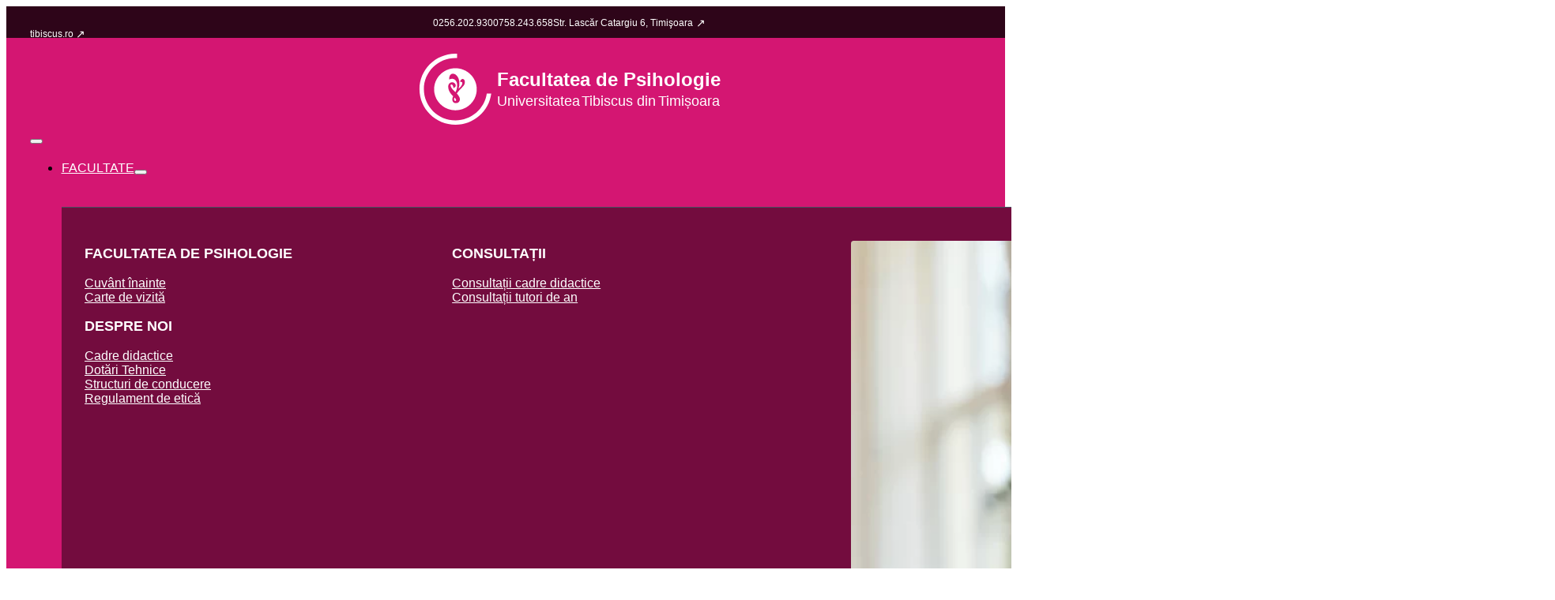

--- FILE ---
content_type: text/html; charset=UTF-8
request_url: https://fp.tibiscus.ro/programarea-examenelor-sesiunea-de-vara-02-06-2022-16-06-2022/
body_size: 22791
content:
<!DOCTYPE html>
<html lang="ro-RO">
<head>
<meta charset="UTF-8">
<meta name="viewport" content="width=device-width, initial-scale=1">
<title>Programarea examenelor sesiunea de vară 02.06.2022 - 16.06.2022 - Facultatea de Psihologie</title>
<meta name="dc.title" content="Programarea examenelor sesiunea de vară 02.06.2022 - 16.06.2022 - Facultatea de Psihologie">
<meta name="dc.description" content="Programarea examenelor sesiunea de vară 02.06.2022 - 16.06.2022 Master Psihoterapii și Psihologie Clinică an universitar 2021/2022 Programarea examenelor în perioada 02.06.2022 - 16.06.2022 (descărcaţi PDF) 235.12 KB Programarea examenelor sesiunea de vară 02.06.2022 - 16.06.2022 Master Psihoterapii și Psihologie Clinică an universitar 2021/2022 Programarea examenelor în perioada 02.06.2022 - 16.06.2022 (descărcaţi PDF) 235.12 KB">
<meta name="dc.relation" content="https://fp.tibiscus.ro/programarea-examenelor-sesiunea-de-vara-02-06-2022-16-06-2022/">
<meta name="dc.source" content="https://fp.tibiscus.ro/">
<meta name="dc.language" content="ro_RO">
<meta name="description" content="Programarea examenelor sesiunea de vară 02.06.2022 - 16.06.2022 Master Psihoterapii și Psihologie Clinică an universitar 2021/2022 Programarea examenelor în perioada 02.06.2022 - 16.06.2022 (descărcaţi PDF) 235.12 KB Programarea examenelor sesiunea de vară 02.06.2022 - 16.06.2022 Master Psihoterapii și Psihologie Clinică an universitar 2021/2022 Programarea examenelor în perioada 02.06.2022 - 16.06.2022 (descărcaţi PDF) 235.12 KB">
<meta name="robots" content="index, follow, max-snippet:-1, max-image-preview:large, max-video-preview:-1">
<link rel="canonical" href="https://fp.tibiscus.ro/programarea-examenelor-sesiunea-de-vara-02-06-2022-16-06-2022/">
<meta property="og:url" content="https://fp.tibiscus.ro/programarea-examenelor-sesiunea-de-vara-02-06-2022-16-06-2022/">
<meta property="og:site_name" content="Facultatea de Psihologie">
<meta property="og:locale" content="ro_RO">
<meta property="og:type" content="article">
<meta property="og:title" content="Programarea examenelor sesiunea de vară 02.06.2022 - 16.06.2022 - Facultatea de Psihologie">
<meta property="og:description" content="Programarea examenelor sesiunea de vară 02.06.2022 - 16.06.2022 Master Psihoterapii și Psihologie Clinică an universitar 2021/2022 Programarea examenelor în perioada 02.06.2022 - 16.06.2022 (descărcaţi PDF) 235.12 KB Programarea examenelor sesiunea de vară 02.06.2022 - 16.06.2022 Master Psihoterapii și Psihologie Clinică an universitar 2021/2022 Programarea examenelor în perioada 02.06.2022 - 16.06.2022 (descărcaţi PDF) 235.12 KB">
<meta property="og:image" content="https://fp.tibiscus.ro/wp-content/uploads/2023/11/education-concept-student-studying-brainstorming-campus-concept-close-up-students-discussing-their-subject-books-textbooks-selective-focus.webp">
<meta property="og:image:secure_url" content="https://fp.tibiscus.ro/wp-content/uploads/2023/11/education-concept-student-studying-brainstorming-campus-concept-close-up-students-discussing-their-subject-books-textbooks-selective-focus.webp">
<meta property="og:image:width" content="1920">
<meta property="og:image:height" content="1280">
<meta property="og:image:alt" content="education concept student studying brainstorming campus concept close up students discussing their subject books textbooks selective focus">
<meta property="fb:pages" content="">
<meta property="fb:admins" content="">
<meta property="fb:app_id" content="">
<meta name="twitter:card" content="summary">
<meta name="twitter:title" content="Programarea examenelor sesiunea de vară 02.06.2022 - 16.06.2022 - Facultatea de Psihologie">
<meta name="twitter:description" content="Programarea examenelor sesiunea de vară 02.06.2022 - 16.06.2022 Master Psihoterapii și Psihologie Clinică an universitar 2021/2022 Programarea examenelor în perioada 02.06.2022 - 16.06.2022 (descărcaţi PDF) 235.12 KB Programarea examenelor sesiunea de vară 02.06.2022 - 16.06.2022 Master Psihoterapii și Psihologie Clinică an universitar 2021/2022 Programarea examenelor în perioada 02.06.2022 - 16.06.2022 (descărcaţi PDF) 235.12 KB">
<meta name="twitter:image" content="https://fp.tibiscus.ro/wp-content/uploads/2023/11/education-concept-student-studying-brainstorming-campus-concept-close-up-students-discussing-their-subject-books-textbooks-selective-focus.webp">
<link rel="alternate" type="application/rss+xml" title="Facultatea de Psihologie &raquo; Flux" href="https://fp.tibiscus.ro/feed/"/>
<script type="application/ld+json">{"@context":"https:\/\/schema.org","name":"Breadcrumb","@type":"BreadcrumbList","itemListElement":[{"@type":"ListItem","position":1,"item":{"@type":"WebPage","id":"https:\/\/fp.tibiscus.ro\/programarea-examenelor-sesiunea-de-vara-02-06-2022-16-06-2022\/#webpage","url":"https:\/\/fp.tibiscus.ro\/programarea-examenelor-sesiunea-de-vara-02-06-2022-16-06-2022\/","name":"Programarea examenelor sesiunea de var\u0103 02.06.2022 &#8211; 16.06.2022"}}]}</script>
<style id='wp-img-auto-sizes-contain-inline-css'>
img:is([sizes=auto i],[sizes^="auto," i]){contain-intrinsic-size:3000px 1500px}
/*# sourceURL=wp-img-auto-sizes-contain-inline-css */
</style>
<style id='classic-theme-styles-inline-css'>
/*! This file is auto-generated */
.wp-block-button__link{color:#fff;background-color:#32373c;border-radius:9999px;box-shadow:none;text-decoration:none;padding:calc(.667em + 2px) calc(1.333em + 2px);font-size:1.125em}.wp-block-file__button{background:#32373c;color:#fff;text-decoration:none}
/*# sourceURL=/wp-includes/css/classic-themes.min.css */
</style>
<link rel='stylesheet' id='automaticcss-core-css' href='https://fp.tibiscus.ro/wp-content/uploads/automatic-css/automatic.css?ver=1767811840' media='all'/>
<link rel='stylesheet' id='automaticcss-gutenberg-css' href='https://fp.tibiscus.ro/wp-content/uploads/automatic-css/automatic-gutenberg.css?ver=1767811843' media='all'/>
<link rel='stylesheet' id='automaticcss-gutenberg-color-palette-css' href='https://fp.tibiscus.ro/wp-content/uploads/automatic-css/automatic-gutenberg-color-palette.css?ver=1767811845' media='all'/>
<link rel='stylesheet' id='dashicons-css' href='https://fp.tibiscus.ro/wp-includes/css/dashicons.min.css?ver=6.9' media='all'/>
<link rel='stylesheet' id='bricks-frontend-css' href='https://fp.tibiscus.ro/wp-content/themes/bricks/assets/css/frontend-layer.min.css?ver=1762829380' media='all'/>
<style id='bricks-frontend-inline-css'>
.brxe-xheaderrow { display: flex; transition-property: height,opacity,transform,background,color; transition-duration: var(--x-header-transition); width: 100%;}#bricks-blank-canvas .actions { z-index: 100;}.x-header_wrap.brx-draggable.is-empty { min-height: 40px;}.brxe-xheaderrow[data-x-overlay=show] { display: none;}

			#brx-header {
				--x-header-transition: 0;
				--x-header-fade-transition: 0;
			}

			#brx-header.x-header_sticky-active {
				z-index: 999;
			}
		
/*# sourceURL=bricks-frontend-inline-css */
</style>
<link rel='stylesheet' id='bricks-child-css' href='https://fp.tibiscus.ro/wp-content/themes/bricks-child-1/style.css?ver=1697863122' media='all'/>
<link rel='stylesheet' id='bricks-font-awesome-6-css' href='https://fp.tibiscus.ro/wp-content/themes/bricks/assets/css/libs/font-awesome-6-layer.min.css?ver=1762829380' media='all'/>
<link rel='stylesheet' id='bricks-ionicons-css' href='https://fp.tibiscus.ro/wp-content/themes/bricks/assets/css/libs/ionicons-layer.min.css?ver=1762829380' media='all'/>
<link rel='stylesheet' id='bricks-themify-icons-css' href='https://fp.tibiscus.ro/wp-content/themes/bricks/assets/css/libs/themify-icons-layer.min.css?ver=1762829380' media='all'/>
<link rel='stylesheet' id='bricks-photoswipe-css' href='https://fp.tibiscus.ro/wp-content/themes/bricks/assets/css/libs/photoswipe.min.css?ver=1762829380' media='all'/>
<link rel='stylesheet' id='automaticcss-bricks-css' href='https://fp.tibiscus.ro/wp-content/uploads/automatic-css/automatic-bricks.css?ver=1767811842' media='all'/>
<link rel='stylesheet' id='color-scheme-switcher-frontend-css' href='https://fp.tibiscus.ro/wp-content/plugins/automaticcss-plugin/classes/Features/Color_Scheme_Switcher/css/frontend.css?ver=1762483965' media='all'/>
<link rel='stylesheet' id='automaticcss-frames-css' href='https://fp.tibiscus.ro/wp-content/uploads/automatic-css/automatic-frames.css?ver=1767811846' media='all'/>
<style id='bricks-frontend-inline-inline-css'>
:root {} .brxe-container {width: var(--content-width)} .woocommerce main.site-main {width: var(--content-width)} #brx-content.wordpress {width: var(--content-width)} body {font-family: "Arial"} h1, h2, h3, h4, h5, h6 {font-family: "Arial"} .brxe-div:where(:not(.brx-dropdown-content)) {display: flex} .brxe-div {flex-direction: column}.fr-header-bravo__top {padding-top: 0; padding-right: var(--section-padding-x); padding-bottom: 0; padding-left: var(--section-padding-x); transition: max-height .3s ease-in-out; background-color: var(--primary-ultra-dark); height: 4rem; flex-direction: column; justify-content: center}.fr-header-bravo__top.scrolling {max-height: 0;}@media (max-width: 767px) {.fr-header-bravo__top {height: 6rem}}@media (max-width: 478px) {.fr-header-bravo__top {padding-top: calc(var(--header-pad-y) * 2.5); padding-bottom: calc(var(--header-pad-y) * 2.5); height: 7rem}}.fr-header-bravo__top-inner {flex-direction: row; font-size: calc(var(--text-s) * 1.3)}@media (max-width: 767px) {.fr-header-bravo__top-inner {flex-direction: column; align-self: center !important; justify-content: center; align-items: center; column-gap: var(--content-gap); row-gap: calc(var(--content-gap) / 2)}}@media (max-width: 478px) {.fr-header-bravo__top-inner {flex-direction: column; align-self: center !important; justify-content: space-between; align-items: center; font-size: var(--text-s) }}.fr-header-foxtrot__cta-wrapper {display: flex; align-items: center; column-gap: var(--content-gap); justify-content: center; align-self: center !important; flex-direction: row}@media (max-width: 478px) {.fr-header-foxtrot__cta-wrapper {flex-wrap: nowrap; justify-content: center; margin-right: auto; margin-left: auto}}.fr-header-bravo__top-link {display: flex; align-items: center; text-decoration: none; color: var(--white); column-gap: .5em; flex-direction: row}.fr-header-bravo__top-link:hover {color: var(--base-light)}@media (max-width: 478px) {.fr-header-bravo__top-link {justify-content: space-between}}.fr-hero-bravo__top-link-icon {font-size: var(--text-xs)}@media (max-width: 478px) {.fr-hero-bravo__top-link-icon {font-size: var(--text-xs)}}.fr-header-bravo__top-link-text {font-style: normal; color: var(--white); font-size: var(--text-s)}@media (max-width: 478px) {.fr-header-bravo__top-link-text {font-size: var(--text-xs)}.fr-header-bravo__top-link-text {white-space: nowrap;}}.fr-header-bravo__top-links-wrapper {margin-left: auto; display: flex; align-items: center; flex-wrap: wrap; row-gap: .5em; column-gap: 2em; justify-content: flex-start; align-self: center !important; flex-direction: row}@media (max-width: 767px) {.fr-header-bravo__top-links-wrapper {margin-left: 0}}@media (max-width: 478px) {.fr-header-bravo__top-links-wrapper {margin-right: 0; justify-content: center; align-items: center; flex-direction: row; flex-wrap: wrap; align-self: center !important}}.fp-header {background-color: var(--primary); padding-top: var(--header-pad-y); padding-right: var(--section-padding-x); padding-bottom: var(--header-pad-y); padding-left: var(--section-padding-x)}.fp-header {--header-pad-y: var(--space-s);}.logo-wrapper {width: auto}.header__logo {height: var(--logo-height)}@media (max-width: 478px) {.header__logo {height: calc(var(--logo-height) / 1.5)}}.mm .brx-nav-nested-items > li > a {text-transform: uppercase; font-size: calc(var(--text-s) * 1.3)}.mm .brx-nav-nested-items > li > .brxe-text-link:not(a) {text-transform: uppercase; font-size: calc(var(--text-s) * 1.3)}.mm .brx-nav-nested-items > li > .brxe-icon {text-transform: uppercase; font-size: calc(var(--text-s) * 1.3)}.mm .brx-nav-nested-items > li:has( > .brxe-svg) {text-transform: uppercase; font-size: calc(var(--text-s) * 1.3)}.mm .brx-nav-nested-items > li > .brx-submenu-toggle > * {text-transform: uppercase; font-size: calc(var(--text-s) * 1.3)}.mm__nav-items {align-items: center}.fb-mega-two__dropdown .brx-dropdown-content {color: var(--white); font-size: var(--text-s)}.fb-mega-two__dropdown .brx-submenu-toggle button {font-size: 2rem}@media (max-width: 767px) {.fb-mega-two__dropdown {width: 100%; position: static}.fb-mega-two__dropdown .fb-mega-two__content{ position: absolute !important; top: 0; left: 0; width: 100vw; transform: translatex(100%); display: flex !important;}.fb-mega-two__dropdown.open .fb-mega-two__content{ transform: translatex(0);}.fb-mega-two__dropdown .brx-submenu-toggle > button{ transform: rotate(-90deg); transition: all 0s;}.fb-mega-two__dropdown.open .brx-submenu-toggle > button{ position: absolute; top: 1.25rem; left: 1.5rem; transform: rotate(90deg); z-index: 99999;}.fb-mega-two__dropdown.open .brx-submenu-toggle > button:before{ content: "Înapoi"; transform: rotate(-90deg); position: absolute; top: -100%; left: -75%;}.fb-mega-two__dropdown .brx-submenu-toggle button {font-size: 3rem}}.fb-mega-two__content {background-color: var(--primary-dark); padding-top: var(--space-m); padding-right: var(--space-m); padding-bottom: var(--space-m); padding-left: var(--space-m); border-top: 1px solid var(--accent); margin-top: calc(var(--space-m) * 1.35)}@media (max-width: 767px) {.fb-mega-two__content{ left: 0 !important; top: 0 !important; opacity: 1 !important;}.fb-mega-two__dropdown.open .fb-mega-two__content{ animation-duration: 0s;}.fb-mega-two__content {min-height: calc(100vh - 7rem);; padding-top: 8rem; padding-right: 2rem; padding-bottom: 2rem; padding-left: 2rem}}.fb-mega-two__container {flex-direction: row; align-items: center; justify-content: center; align-self: center !important}@media (max-width: 767px) {.fb-mega-two__container {column-gap: 2rem; align-self: center !important; justify-content: space-between; align-items: center}}@media (max-width: 478px) {.fb-mega-two__container {justify-content: space-between; align-self: center !important; align-items: center}}.fdap-mega-menu__container--grid-3 {display: grid; align-items: initial; grid-gap: var(--grid-gap); grid-template-columns: var(--grid-3); grid-template-rows: var(--grid-1)}@media (max-width: 767px) {.fdap-mega-menu__container--grid-3 {grid-template-columns: repeat(1, minmax(0, 1fr)); grid-gap: 6rem}}.fb-mega-two__col {row-gap: 1.5rem}.fb-mega-two__heading {color: var(--white); font-weight: 600; text-transform: uppercase; font-size: var(--h4)}.fb-mega-two__col-ul-menu {padding-top: 0; padding-right: 0; padding-bottom: 0; padding-left: 0; margin-top: 0; margin-right: 0; margin-bottom: 0; margin-left: 0; row-gap: 1rem}.fb-mega-two__col-ul-menu{ list-style: none;}.fb-mega-two__col-li-menu{ display: block !important;}.fb-mega-two__nav-link:hover {color: var(--accent)}.fb-mega-two__nav-link {transition: all .3s; color: var(--white); font-size: calc(var(--text-s) * 1.3); line-height: 1.2}.fb-mega-two__full-img:not(.tag), .fb-mega-two__full-img img {object-fit: cover}.fb-mega-two__full-img {width: 100%; height: 100%; overflow: hidden; border-radius: .3em}.mm__dropdown-content {background-color: var(--primary-dark); padding-top: var(--space-m); padding-right: var(--space-m); padding-bottom: var(--space-m); padding-left: var(--space-m); width: 100%; min-width: 35rem; margin-top: calc(var(--space-m) * 1.35)}.fb-mega-two__container--grid-3 {display: grid; align-items: initial; grid-gap: 4rem 2rem; grid-template-columns: repeat(3, minmax(0, 1fr))}@media (max-width: 767px) {.fb-mega-two__container--grid-3 {grid-template-columns: repeat(1, minmax(0, 1fr)); grid-gap: 6rem}}.fb-mega-two__half-img {height: 320px; border-radius: var(--radius); overflow: hidden}.fb-mega-two__half-img:not(.tag), .fb-mega-two__half-img img {object-fit: contain}.fb-btn-basic {line-height: 1em; color: var(--black); border-radius: var(--btn-radius); transition: all .2s, background .5s; flex-direction: row-reverse}.fb-btn-basic:hover {cursor: pointer; color: var(--black)}.fb-btn-basic {line-height: 1em; color: var(--black); border-radius: var(--btn-radius); gap: 5px; transition: all .2s, background .5s}.fb-btn-basic:hover {gap: 12px; cursor: pointer; color: var(--black)}.fb-btn-basic--primary {background-color: var(--accent); color: var(--black); font-weight: 500}.fb-btn-basic--primary:hover {background-color: #212224; box-shadow: 0 10px 20px -5px rgba(0, 0, 0, 0.5)}.mm__toggle-open {color: var(--white); fill: var(--white)}@media (max-width: 478px) {.mm__toggle-open {color: var(--white); fill: var(--white)}}.fb-s-blog-two-top {padding-top: var(--section-space-xs); padding-bottom: var(--section-space-xs)}.fb-s-blog-two-top__container {align-items: center; row-gap: 1.5rem}.fb-s-blog-two-top__featured:not(.tag), .fb-s-blog-two-top__featured img {object-fit: cover}.fb-s-blog-two-top__featured {width: 100%; height: 100%; border-radius: var(--fr-card-radius); max-width: 75rem}.fb-s-blog-two-top__title {line-height: 1.1em; text-align: center; width: 100%; max-width: 80rem}@media (max-width: 478px) {.fb-s-blog-two-top__title {font-size: 3rem}}.fb-s-blog-two-top__meta {gap: 1rem; font-weight: 600}.fb-s-blog-two-main {padding-top: 1.5rem}.fb-sidebar__container {display: grid; align-items: initial; grid-gap: 4rem; grid-template-columns: 3fr 1fr; padding-top: 0; padding-right: 0; padding-bottom: 0; padding-left: 0; align-content: flex-start}@media (max-width: 767px) {.fb-sidebar__container {grid-template-columns: minmax(0,1fr)}}.fb-s-blog-two-main__col {row-gap: 3rem; display: grid; align-items: initial; grid-gap: 4rem 2rem; align-items: flex-start; grid-template-columns: minmax(0, 1fr) minmax(0, 3fr)}@media (max-width: 767px) {.fb-s-blog-two-main__col {grid-template-columns: repeat(1, minmax(0, 1fr))}}.fb-s-blog-two-main__sticky {row-gap: 1.5rem; position: sticky; top: 40px}@media (max-width: 767px) {.fb-s-blog-two-main__sticky {position: static; top: 0px}}.fb-heading-three__box {flex-direction: row; align-items: center; column-gap: 1rem; row-gap: 1rem}.fb-heading-three__divider {width: 3rem; min-width: 3rem; height: .3rem; min-height: .3rem; background-color: var(--accent); border-radius: 1rem}.fb-post-arc-two__heading-toc {font-size: 1.8rem}.fb-s-blog-two-main__toc .toc-link::before {border-left: 2px solid #cbd7e7}.fb-s-blog-two-main__toc .toc-list-item {padding-top: .3em; padding-bottom: .3em; padding-left: .5em}.fb-s-blog-two-main__toc .toc-link {font-size: calc(.9 * 1.8rem); line-height: 1.2em}.fb-s-blog-two-main__toc .toc-link.is-active-link::before {border-color: var(--primary)}.fb-s-blog-two-main__toc .toc-link.is-active-link {font-weight: 400}.fb-s-blog-two-main__toc ul ul .toc-link{ font-size: calc(.8 * 1.8rem);} .fb-s-blog-two-main__toc ul .toc-list { padding-top: .5em;} .fb-s-blog-two-main__toc .toc-link:before{ top: 0; transition: all .5s; } .fb-s-blog-two-main__toc > .toc-list .toc-list-item{ position: relative; }@media (min-width: 768px) { .fb-s-blog-two-main__toc .toc-link{ opacity: .5; transition: all .3s; } .fb-s-blog-two-main__toc .is-active-li > .toc-link, .fb-s-blog-two-main__toc .toc-link:hover{ opacity: 1; }}.fb-s-blog-two-main__center {row-gap: 3rem}.fb-s-blog-two-top__time {font-weight: 400}.fb-s-blog-two-main__bar::-webkit-progress-bar {background-color: #cbd7e7}.fb-s-blog-two-main__bar {background-color: #cbd7e7; height: 4px; position: sticky; top: 0px; left: 0px; z-index: 99}.fb-s-blog-two-main__bar::-webkit-progress-value {background-color: var(--primary)}.fb-s-blog-two-main__bar::-moz-progress-bar {background-color: var(--primary)}.fb-s-blog-one-main__tags {display: flex; column-gap: 1rem; flex-wrap: wrap; row-gap: 2rem; align-items: center}.fb-s-blog-one-main__tag-text {font-weight: 600}.fb-s-blog-one-top__taxonomy.separator a, .fb-s-blog-one-top__taxonomy .bricks-button {background-color: var(--primary-ultra-light); transition: all .3s; padding-top: .3em; padding-right: .5em; padding-bottom: .3em; padding-left: .5em; line-height: 1em; color: var(--primary)}.fb-s-blog-one-top__taxonomy.separator a:hover, .fb-s-blog-one-top__taxonomy .bricks-button:hover {background-color: var(--primary); color: var(--white)}root{ flex-wrap:wrap;}.fb-postnav-one .swiper-button {color: var(--primary); font-size: 30px}.fb-postnav-one .prev-post, .fb-postnav-one .next-post{ position: relative; border: solid 2px var(--primary); width: 60px; height: 60px; border-radius: 50%;} .fb-postnav-one .content{ position: absolute;} .fb-postnav-one .prev-post .content{ right: -1rem; transform: translatex(100%);} .fb-postnav-one .next-post .content{ left: -1rem; transform: translatex(-100%);} .fb-postnav-one .image{ width: 50px; height: 50px; border-radius: 50%; z-index: -1; position: absolute; left: 50%; top: 50%; transform: translatex(-50%) translatey(-50%); margin: 0 !important;} .fb-postnav-one a:hover .image{ opacity: 1;} .fb-postnav-one .swiper-button{ position: absolute; top: 50%; left: 50%; z-index: 9; transform: translatex(-50%) translatey(-50%); margin: 0 !important;} .fb-postnav-one .image, .fb-postnav-one a:hover .swiper-button{ opacity: 0; transition: all .3s;}.fb-sidebar__aside {min-width: 28rem; position: sticky; top: 20px}@media (max-width: 767px) {.fb-sidebar__aside {position: static}}.fb-s-blog-two-main__aside {min-width: 200px; row-gap: 3rem}.fb-s-blog-two-main__box {row-gap: 1.5rem}.fb-post-arc-one__heading-aside {font-size: 2.2rem}.fb-s-blog-one-main__lastest {margin-top: 0; margin-right: 0; margin-bottom: 0; margin-left: 0; padding-top: 0; padding-right: 0; padding-bottom: 0; padding-left: 0}root{ list-style: none;}.fb-s-blog-one-main__item {display: flex; flex-direction: row; flex-wrap: nowrap; border-top: 1px solid #cbd7e7; border-bottom: 1px solid #cbd7e7; transition: all .3s; width: 100%; align-items: center; justify-content: space-between; column-gap: .2rem; row-gap: .2rem}.fb-s-blog-one-main__item:hover {background-color: #eef2f7; border-bottom: 1px solid var(--primary)}.fb-s-blog-one-main__item:not(:first-child){border-top: none;}@media (max-width: 767px) {.fb-s-blog-one-main__item {order: 1}}.fb-s-blog-one-main__thumbnail {width: 60px; height: 60px; border-radius: var(--fr-card-radius)}.fb-s-blog-one-main__thumbnail:not(.tag), .fb-s-blog-one-main__thumbnail img {object-fit: cover}.fb-s-blog-one-main__wrapper {width: calc(100% - 60px); display: flex; flex-direction: column; row-gap: 10px; padding-top: 1rem; padding-right: 1rem; padding-bottom: 1rem; padding-left: 1rem; justify-content: center}.fb-s-blog-one-main__title-list {font-weight: 400; font-size: var(--text-s); color: var(--text-dark)}.fb-share-one a {transition: all .3s; color: var(--primary); font-size: var(--text-l)}.fb-share-one {gap: 1rem; flex-direction: row}.brxe-post-sharing a { align-items: center; border-radius: 50%; display: flex; height: 30px; justify-content: center; text-align: center; width: 50px;}.fb-s-blog-one-bottom__container {row-gap: 3rem}.fb-heading-three__heading {line-height: 1.2em; font-size: var(--h1)}.fb-s-blog-one-bottom__grid {display: grid; align-items: initial; grid-gap: 4rem 2rem; grid-template-columns: repeat(3, minmax(0, 1fr))}@media (max-width: 767px) {.fb-s-blog-one-bottom__grid {grid-template-columns: repeat(1, minmax(0, 1fr))}}.fb-post-arc-one__card {background-color: var(--white); border-radius: var(--fr-card-radius); overflow: hidden}.fb-post-arc-one__card:hover .fb-post-arc-one__feature{ transform: scale(1.2);} .fb-post-arc-one__card:hover .fb-post-arc-one__border-line{ width: 100%;} .fb-post-arc-one__card:hover .fb-post-arc-one__fill-img{ opacity: .8;} .fb-post-arc-one__card:hover .fb-post-arc-one__im-wrapper:before{ opacity: 1;}.fb-post-arc-one__im-wrapper {display: flex; position: relative; overflow: hidden}.fb-post-arc-one__im-wrapper:before{ content: "+"; position: absolute; top: 50%; left: 50%; transform: translatey(-50%) translatex(-50%); z-index: 9; background: #ffffff; width: 40px; height: 40px; display: flex; justify-content: center; align-items: center; font-size: 25px; transition: all .5s; opacity: 0;}.fb-post-arc-one__feature:not(.tag), .fb-post-arc-one__feature img {object-fit: cover; aspect-ratio: 4/3}.fb-post-arc-one__feature {width: 100%; min-height: 200px; max-height: 400px; transition: all .5s}.fb-post-arc-one__fill-img {position: absolute; top: 0px; left: 0px; width: 100%; height: 100%; background-color: var(--accent); opacity: 0; transition: all .5s}.fb-post-arc-one__card-content {flex-grow: 1; padding-top: 2rem; padding-right: 2rem; padding-bottom: 2rem; padding-left: 2rem; row-gap: 1rem; border-bottom: 3px solid #d4d4d4; position: relative}.fb-post-arc-one__post-meta {gap: 10px; font-style: italic; font-size: 1.4rem}.fb-post-arc-one__post-title {line-height: 1.2em; font-size: var(--h3)}.fb-post-arc-one__time {color: #212224; font-weight: 600; font-size: 1.4rem}@media (max-width: 767px) {.fb-post-arc-one__time {font-size: 12px}}.fb-post-arc-one__post-excerpt {font-size: 1.4rem; margin-bottom: auto; padding-top: 1rem; padding-bottom: 2rem}.fb-post-arc-one__border-line {width: 0px; min-width: 0px; height: 3px; min-height: 3px; position: absolute; left: 0px; background-color: var(--accent); z-index: 1; bottom: -3px; transition: all .5s}.footer-fse {row-gap: var(--container-gap); color: var(--white); padding-bottom: var(--space-m); background-color: var(--primary-dark)}.footer-fse a:hover {color: var(--action);}.footer-fse__inner {background-color: var(--primary-light-trans-10); display: grid; align-items: initial; grid-gap: var(--space-xl); grid-template-columns: var(--grid-3); grid-template-rows: var(--grid-1); align-items: stretch; padding-top: var(--space-l); padding-right: var(--space-l); padding-bottom: var(--space-l); padding-left: var(--space-l); border-radius: var(--fr-card-radius)}.footer-fse__inner {  -webkit-backdrop-filter: blur(5px); backdrop-filter: blur(5px); }@media (max-width: 767px) {.footer-fse__inner {grid-template-columns: var(--grid-1)}}.footer-fse__content-wrapper {row-gap: var(--content-gap)}@media (max-width: 767px) {.footer-fse__content-wrapper {row-gap: var(--content-gap)}}.footer-fse__logo {height: auto}.footer-fse__lede a {color: var(--white);}.footer-fse__nav-wrapper {display: grid; align-items: initial; grid-gap: var(--grid-gap); grid-template-columns: var(--grid-1); grid-template-rows: var(--grid-1)}@media (max-width: 478px) {.footer-fse__nav-wrapper {grid-template-columns: var(--grid-1)}}.footer-fse__column {row-gap: var(--content-gap)}.footer-fse__list {row-gap: var(--fr-card-gap)}.footer-fse__list-item {color: var(--fr-text-light)}.footer-fse__nav-link:hover {color: var(--action)}.footer-fse__nav-link {color: var(--white)}.footer-fse__sub {column-gap: var(--space-s); row-gap: var(--space-s); display: flex; flex-direction: row; flex-wrap: wrap; justify-content: space-between; align-items: center; font-size: var(--text-s)}@media (max-width: 767px) {.footer-fse__sub {flex-direction: column; align-items: flex-start}}.footer-fse__legal-nav {align-items: center; display: flex}.footer-fse__legal-list {display: flex; flex-direction: row; flex-wrap: wrap; column-gap: var(--space-s); row-gap: var(--space-s)}.footer-fse__legal-link {color: var(--fr-text-light)}.footer-fse__legal-link:hover {color: var(--action)}.fb-top-one {width: fit-content; position: fixed; bottom: 7rem; right: 2rem; z-index: 9; cursor: pointer; transition: all .3s}.fb-top-one:hover .fb-top-one__text{ visibility: visible; clip-path: polygon(0 0, 100% 0, 100% 100%, 0% 100%); left: 15px;  } .fb-top-one:hover .fb-top-one__icon{  background: black; color: white;}.fb-top-one__text {transform: translateX(-100%) translateY(-50%); left: 300%; top: 50%; position: absolute; padding-top: .5em; padding-right: 1em; padding-bottom: .5em; padding-left: 1em; line-height: 1em; text-align: center; color: var(--white); background-color: rgba(0, 0, 0, 0.69); border-top-left-radius: 3em; border-bottom-left-radius: 3em; min-width: 13.5rem}.fb-top-one__text{ white-space: nowrap; visibility: hidden;clip-path: polygon(0 0,0 0, 0 100%, 0% 100%); transition: all .3s;}.fb-top-one__icon {background-color: var(--accent); width: 50px; height: 50px; font-size: 30px; border-radius: 50%; position: relative; order: 1; transition: all .3s}.fb-top-one__icon:hover {color: var(--white); fill: var(--white)}.fb-top-one__icon{ display: flex; justify-content: center; align-items: center;}:root {--bricks-color-acss_import_transparent: transparent;}#brxe-litzwr {padding-top: var(--space-xs); padding-bottom: var(--space-xs)}@layer bricks {@media (max-width: 991px) {#brxe-gutbql .brx-toggle-div { display: inline-flex; }#brxe-gutbql .brxe-toggle { display: inline-flex; }[data-script-id="gutbql"] .brx-nav-nested-items {opacity: 0;visibility: hidden;gap: 0;position: fixed;z-index: 1001;top: 0;right: 0;bottom: 0;left: 0;display: flex;align-items: center;justify-content: center;flex-direction: column;background-color: #fff;overflow-y: scroll;flex-wrap: nowrap;}#brxe-gutbql.brx-open .brx-nav-nested-items {opacity: 1;visibility: visible;}}}#brxe-siexsk {align-items: center; flex-direction: row; justify-content: space-between}#brxe-472a0a li:nth-child(1) a:hover {color: #fff; background-color: #E56C70}#brxe-472a0a li:nth-child(2) a:hover {color: #fff; background-color: #E56C70}#brxe-472a0a li:nth-child(3) a:hover {color: #fff; background-color: #E56C70}#brxe-472a0a li:nth-child(4) a:hover {color: #fff; background-color: #E56C70}#brxe-ssggwf {margin-bottom: 0}#brxe-axczck {fill: var(--white)}.brx-popup-content { width: 54rem; align-items: center; background-color: var(--white); }
/*# sourceURL=bricks-frontend-inline-inline-css */
</style>
<link rel='stylesheet' id='fancy_animations-cache-props-css' href='https://fp.tibiscus.ro/wp-content/uploads/fancy-animations/cache/props.css?ver=1768747231' media='all'/>
<link rel='stylesheet' id='fancy_animations-cache-css' href='https://fp.tibiscus.ro/wp-content/uploads/fancy-animations/cache/all.css?ver=1768747231' media='all'/>
<script src="https://fp.tibiscus.ro/wp-includes/js/jquery/jquery.min.js?ver=3.7.1" id="jquery-core-js"></script>
<script id="color-scheme-switcher-frontend-js-extra">var acss={"color_mode":"light","enable_client_color_preference":"false"};</script>
<script src="https://fp.tibiscus.ro/wp-content/plugins/automaticcss-plugin/classes/Features/Color_Scheme_Switcher/js/frontend.min.js?ver=1762483965" id="color-scheme-switcher-frontend-js"></script>
<link rel="https://api.w.org/" href="https://fp.tibiscus.ro/wp-json/"/><link rel="alternate" title="JSON" type="application/json" href="https://fp.tibiscus.ro/wp-json/wp/v2/posts/3467"/>        <link rel="stylesheet" class="wpcb2-external-style" href="https://fp.tibiscus.ro/wp-content/uploads/wpcodebox/1.css?v=1b67b3de6ad599f0"/>

            <link rel="stylesheet" class="wpcb2-external-style" href="https://fp.tibiscus.ro/wp-content/uploads/wpcodebox/2.css?v=c0a5c4e569268a5b"/>

    
<style data-eae-name="utcapNJ">.__eae_cssd, .utcapNJ {unicode-bidi: bidi-override;direction: rtl;}</style>

<script>var __eae_open=function(str){document.location.href=__eae_decode(str);};var __eae_decode=function(str){return str.replace(/[a-zA-Z]/g,function(c){return String.fromCharCode((c<="Z"?90:122)>=(c=c.charCodeAt(0)+13)?c:c-26);});};var __eae_decode_emails=function(){var __eae_emails=document.querySelectorAll(".__eae_r13");for(var i=0;i<__eae_emails.length;i++){__eae_emails[i].textContent=__eae_decode(__eae_emails[i].textContent);}};if(document.readyState!=="loading"){__eae_decode_emails();}else if(document.addEventListener){document.addEventListener("DOMContentLoaded",__eae_decode_emails);}else{document.attachEvent("onreadystatechange",function(){if(document.readyState!=="loading")__eae_decode_emails();});}var Vqf4_IRz_=function(str){var r=function(a,d){var map="!\"#$%&'()*+,-./0123456789:;<=>?@ABCDEFGHIJKLMNOPQRSTUVWXYZ[\\]^_`abcdefghijklmnopqrstuvwxyz{|}~";for(var i=0;i<a.length;i++){var pos=map.indexOf(a[i]);d+=pos>=0?map[(pos+47)%94]:a[i];}return d;};window.location.href=r(str,"");};document.addEventListener("copy",function(event){if(NodeList.prototype.forEach===undefined||Array.from===undefined||String.prototype.normalize===undefined||!event.clipboardData){return;}var encoded=[];var copiedText=window.getSelection().toString().trim();document.querySelectorAll("."+document.querySelector("style[data-eae-name]").dataset.eaeName).forEach(function(item){encoded.push(item.innerText.trim());});if(!encoded.length){return;}encoded.filter(function(value,index,self){return self.indexOf(value)===index;}).map(function(item){return{original:new RegExp(item.replace(/[-\/\\^$*+?.()|[\]{}]/g,"\\$&"),"ig"),reverse:Array.from(item.normalize("NFC")).reverse().join('').replace(/[()]/g,"__eae__")};}).forEach(function(item){copiedText=copiedText.replace(item.original,item.reverse.replace("__eae__","(").replace("__eae__",")"))});event.clipboardData.setData("text/plain",copiedText);event.preventDefault();});</script>
<style id="wpfd_custom_css"></style><!-- Google tag (gtag.js) -->
<script async src="https://www.googletagmanager.com/gtag/js?id=G-07Q8JTNG8X"></script>
<script>window.dataLayer=window.dataLayer||[];function gtag(){dataLayer.push(arguments);}gtag('js',new Date());gtag('config','G-07Q8JTNG8X');</script>
<style>.breadcrumb {list-style:none;margin:0;padding-inline-start:0;}.breadcrumb li {margin:0;display:inline-block;position:relative;}.breadcrumb li::after{content:' - ';margin-left:5px;margin-right:5px;}.breadcrumb li:last-child::after{display:none}</style><link rel="icon" href="https://fp.tibiscus.ro/wp-content/uploads/2024/04/cropped-fp-logo-favicon-32x32.png" sizes="32x32"/>
<link rel="icon" href="https://fp.tibiscus.ro/wp-content/uploads/2024/04/cropped-fp-logo-favicon-192x192.png" sizes="192x192"/>
<link rel="apple-touch-icon" href="https://fp.tibiscus.ro/wp-content/uploads/2024/04/cropped-fp-logo-favicon-180x180.png"/>
<meta name="msapplication-TileImage" content="https://fp.tibiscus.ro/wp-content/uploads/2024/04/cropped-fp-logo-favicon-270x270.png"/>
    <script>!function(e,t){"object"==typeof exports&&"undefined"!=typeof module?module.exports=t():"function"==typeof define&&define.amd?define(t):(e="undefined"!=typeof globalThis?globalThis:e||self,function(){var n=e.Cookies,o=e.Cookies=t();o.noConflict=function(){return e.Cookies=n,o}}())}(this,(function(){"use strict";function e(e){for(var t=1;t<arguments.length;t++){var n=arguments[t];for(var o in n)e[o]=n[o]}return e}var t=function t(n,o){function r(t,r,i){if("undefined"!=typeof document){"number"==typeof(i=e({},o,i)).expires&&(i.expires=new Date(Date.now()+864e5*i.expires)),i.expires&&(i.expires=i.expires.toUTCString()),t=encodeURIComponent(t).replace(/%(2[346B]|5E|60|7C)/g,decodeURIComponent).replace(/[()]/g,escape);var c="";for(var u in i)i[u]&&(c+="; "+u,!0!==i[u]&&(c+="="+i[u].split(";")[0]));return document.cookie=t+"="+n.write(r,t)+c}}return Object.create({set:r,get:function(e){if("undefined"!=typeof document&&(!arguments.length||e)){for(var t=document.cookie?document.cookie.split("; "):[],o={},r=0;r<t.length;r++){var i=t[r].split("="),c=i.slice(1).join("=");try{var u=decodeURIComponent(i[0]);if(o[u]=n.read(c,u),e===u)break}catch(e){}}return e?o[e]:o}},remove:function(t,n){r(t,"",e({},n,{expires:-1}))},withAttributes:function(n){return t(this.converter,e({},this.attributes,n))},withConverter:function(n){return t(e({},this.converter,n),this.attributes)}},{attributes:{value:Object.freeze(o)},converter:{value:Object.freeze(n)}})}({read:function(e){return'"'===e[0]&&(e=e.slice(1,-1)),e.replace(/(%[\dA-F]{2})+/gi,decodeURIComponent)},write:function(e){return encodeURIComponent(e).replace(/%(2[346BF]|3[AC-F]|40|5[BDE]|60|7[BCD])/g,decodeURIComponent)}},{path:"/"});return t}));const fbaCookieName='fancy-animations-disable';function fba_is_deactivated(){return Cookies.get(fbaCookieName)!==undefined;}function fba_toggle_deactivation(refresh=true){if(fba_is_deactivated()){Cookies.remove(fbaCookieName);}else{Cookies.set(fbaCookieName,'true',{expires:365});}if(refresh){window.location.reload();}}document.addEventListener('DOMContentLoaded',function(){const wrapper=document.querySelectorAll('.fb-disable-animations');wrapper.forEach(function(item){const reloadPage=item.getAttribute('data-fba-reload-page')==='1';const button=item.querySelector('.fb-disable-animations__btn');button.addEventListener('click',function(){fba_toggle_deactivation(reloadPage);});button.setAttribute('aria-checked',String(!fba_is_deactivated()));button.setAttribute('aria-label',item.getAttribute('data-fba-aria-label'));});});</script><style id='wp-block-heading-inline-css'>
h1:where(.wp-block-heading).has-background,h2:where(.wp-block-heading).has-background,h3:where(.wp-block-heading).has-background,h4:where(.wp-block-heading).has-background,h5:where(.wp-block-heading).has-background,h6:where(.wp-block-heading).has-background{padding:1.25em 2.375em}h1.has-text-align-left[style*=writing-mode]:where([style*=vertical-lr]),h1.has-text-align-right[style*=writing-mode]:where([style*=vertical-rl]),h2.has-text-align-left[style*=writing-mode]:where([style*=vertical-lr]),h2.has-text-align-right[style*=writing-mode]:where([style*=vertical-rl]),h3.has-text-align-left[style*=writing-mode]:where([style*=vertical-lr]),h3.has-text-align-right[style*=writing-mode]:where([style*=vertical-rl]),h4.has-text-align-left[style*=writing-mode]:where([style*=vertical-lr]),h4.has-text-align-right[style*=writing-mode]:where([style*=vertical-rl]),h5.has-text-align-left[style*=writing-mode]:where([style*=vertical-lr]),h5.has-text-align-right[style*=writing-mode]:where([style*=vertical-rl]),h6.has-text-align-left[style*=writing-mode]:where([style*=vertical-lr]),h6.has-text-align-right[style*=writing-mode]:where([style*=vertical-rl]){rotate:180deg}
/*# sourceURL=https://fp.tibiscus.ro/wp-includes/blocks/heading/style.min.css */
</style>
<style id='wp-block-paragraph-inline-css'>
.is-small-text{font-size:.875em}.is-regular-text{font-size:1em}.is-large-text{font-size:2.25em}.is-larger-text{font-size:3em}.has-drop-cap:not(:focus):first-letter{float:left;font-size:8.4em;font-style:normal;font-weight:100;line-height:.68;margin:.05em .1em 0 0;text-transform:uppercase}body.rtl .has-drop-cap:not(:focus):first-letter{float:none;margin-left:.1em}p.has-drop-cap.has-background{overflow:hidden}:root :where(p.has-background){padding:1.25em 2.375em}:where(p.has-text-color:not(.has-link-color)) a{color:inherit}p.has-text-align-left[style*="writing-mode:vertical-lr"],p.has-text-align-right[style*="writing-mode:vertical-rl"]{rotate:180deg}
/*# sourceURL=https://fp.tibiscus.ro/wp-includes/blocks/paragraph/style.min.css */
</style>
<style id='global-styles-inline-css'>
:root{--wp--preset--aspect-ratio--square: 1;--wp--preset--aspect-ratio--4-3: 4/3;--wp--preset--aspect-ratio--3-4: 3/4;--wp--preset--aspect-ratio--3-2: 3/2;--wp--preset--aspect-ratio--2-3: 2/3;--wp--preset--aspect-ratio--16-9: 16/9;--wp--preset--aspect-ratio--9-16: 9/16;--wp--preset--color--black: #000000;--wp--preset--color--cyan-bluish-gray: #abb8c3;--wp--preset--color--white: #ffffff;--wp--preset--color--pale-pink: #f78da7;--wp--preset--color--vivid-red: #cf2e2e;--wp--preset--color--luminous-vivid-orange: #ff6900;--wp--preset--color--luminous-vivid-amber: #fcb900;--wp--preset--color--light-green-cyan: #7bdcb5;--wp--preset--color--vivid-green-cyan: #00d084;--wp--preset--color--pale-cyan-blue: #8ed1fc;--wp--preset--color--vivid-cyan-blue: #0693e3;--wp--preset--color--vivid-purple: #9b51e0;--wp--preset--gradient--vivid-cyan-blue-to-vivid-purple: linear-gradient(135deg,rgb(6,147,227) 0%,rgb(155,81,224) 100%);--wp--preset--gradient--light-green-cyan-to-vivid-green-cyan: linear-gradient(135deg,rgb(122,220,180) 0%,rgb(0,208,130) 100%);--wp--preset--gradient--luminous-vivid-amber-to-luminous-vivid-orange: linear-gradient(135deg,rgb(252,185,0) 0%,rgb(255,105,0) 100%);--wp--preset--gradient--luminous-vivid-orange-to-vivid-red: linear-gradient(135deg,rgb(255,105,0) 0%,rgb(207,46,46) 100%);--wp--preset--gradient--very-light-gray-to-cyan-bluish-gray: linear-gradient(135deg,rgb(238,238,238) 0%,rgb(169,184,195) 100%);--wp--preset--gradient--cool-to-warm-spectrum: linear-gradient(135deg,rgb(74,234,220) 0%,rgb(151,120,209) 20%,rgb(207,42,186) 40%,rgb(238,44,130) 60%,rgb(251,105,98) 80%,rgb(254,248,76) 100%);--wp--preset--gradient--blush-light-purple: linear-gradient(135deg,rgb(255,206,236) 0%,rgb(152,150,240) 100%);--wp--preset--gradient--blush-bordeaux: linear-gradient(135deg,rgb(254,205,165) 0%,rgb(254,45,45) 50%,rgb(107,0,62) 100%);--wp--preset--gradient--luminous-dusk: linear-gradient(135deg,rgb(255,203,112) 0%,rgb(199,81,192) 50%,rgb(65,88,208) 100%);--wp--preset--gradient--pale-ocean: linear-gradient(135deg,rgb(255,245,203) 0%,rgb(182,227,212) 50%,rgb(51,167,181) 100%);--wp--preset--gradient--electric-grass: linear-gradient(135deg,rgb(202,248,128) 0%,rgb(113,206,126) 100%);--wp--preset--gradient--midnight: linear-gradient(135deg,rgb(2,3,129) 0%,rgb(40,116,252) 100%);--wp--preset--font-size--small: 13px;--wp--preset--font-size--medium: 20px;--wp--preset--font-size--large: 36px;--wp--preset--font-size--x-large: 42px;--wp--preset--spacing--20: 0.44rem;--wp--preset--spacing--30: 0.67rem;--wp--preset--spacing--40: 1rem;--wp--preset--spacing--50: 1.5rem;--wp--preset--spacing--60: 2.25rem;--wp--preset--spacing--70: 3.38rem;--wp--preset--spacing--80: 5.06rem;--wp--preset--shadow--natural: 6px 6px 9px rgba(0, 0, 0, 0.2);--wp--preset--shadow--deep: 12px 12px 50px rgba(0, 0, 0, 0.4);--wp--preset--shadow--sharp: 6px 6px 0px rgba(0, 0, 0, 0.2);--wp--preset--shadow--outlined: 6px 6px 0px -3px rgb(255, 255, 255), 6px 6px rgb(0, 0, 0);--wp--preset--shadow--crisp: 6px 6px 0px rgb(0, 0, 0);}:where(.is-layout-flex){gap: 0.5em;}:where(.is-layout-grid){gap: 0.5em;}body .is-layout-flex{display: flex;}.is-layout-flex{flex-wrap: wrap;align-items: center;}.is-layout-flex > :is(*, div){margin: 0;}body .is-layout-grid{display: grid;}.is-layout-grid > :is(*, div){margin: 0;}:where(.wp-block-columns.is-layout-flex){gap: 2em;}:where(.wp-block-columns.is-layout-grid){gap: 2em;}:where(.wp-block-post-template.is-layout-flex){gap: 1.25em;}:where(.wp-block-post-template.is-layout-grid){gap: 1.25em;}.has-black-color{color: var(--wp--preset--color--black) !important;}.has-cyan-bluish-gray-color{color: var(--wp--preset--color--cyan-bluish-gray) !important;}.has-white-color{color: var(--wp--preset--color--white) !important;}.has-pale-pink-color{color: var(--wp--preset--color--pale-pink) !important;}.has-vivid-red-color{color: var(--wp--preset--color--vivid-red) !important;}.has-luminous-vivid-orange-color{color: var(--wp--preset--color--luminous-vivid-orange) !important;}.has-luminous-vivid-amber-color{color: var(--wp--preset--color--luminous-vivid-amber) !important;}.has-light-green-cyan-color{color: var(--wp--preset--color--light-green-cyan) !important;}.has-vivid-green-cyan-color{color: var(--wp--preset--color--vivid-green-cyan) !important;}.has-pale-cyan-blue-color{color: var(--wp--preset--color--pale-cyan-blue) !important;}.has-vivid-cyan-blue-color{color: var(--wp--preset--color--vivid-cyan-blue) !important;}.has-vivid-purple-color{color: var(--wp--preset--color--vivid-purple) !important;}.has-black-background-color{background-color: var(--wp--preset--color--black) !important;}.has-cyan-bluish-gray-background-color{background-color: var(--wp--preset--color--cyan-bluish-gray) !important;}.has-white-background-color{background-color: var(--wp--preset--color--white) !important;}.has-pale-pink-background-color{background-color: var(--wp--preset--color--pale-pink) !important;}.has-vivid-red-background-color{background-color: var(--wp--preset--color--vivid-red) !important;}.has-luminous-vivid-orange-background-color{background-color: var(--wp--preset--color--luminous-vivid-orange) !important;}.has-luminous-vivid-amber-background-color{background-color: var(--wp--preset--color--luminous-vivid-amber) !important;}.has-light-green-cyan-background-color{background-color: var(--wp--preset--color--light-green-cyan) !important;}.has-vivid-green-cyan-background-color{background-color: var(--wp--preset--color--vivid-green-cyan) !important;}.has-pale-cyan-blue-background-color{background-color: var(--wp--preset--color--pale-cyan-blue) !important;}.has-vivid-cyan-blue-background-color{background-color: var(--wp--preset--color--vivid-cyan-blue) !important;}.has-vivid-purple-background-color{background-color: var(--wp--preset--color--vivid-purple) !important;}.has-black-border-color{border-color: var(--wp--preset--color--black) !important;}.has-cyan-bluish-gray-border-color{border-color: var(--wp--preset--color--cyan-bluish-gray) !important;}.has-white-border-color{border-color: var(--wp--preset--color--white) !important;}.has-pale-pink-border-color{border-color: var(--wp--preset--color--pale-pink) !important;}.has-vivid-red-border-color{border-color: var(--wp--preset--color--vivid-red) !important;}.has-luminous-vivid-orange-border-color{border-color: var(--wp--preset--color--luminous-vivid-orange) !important;}.has-luminous-vivid-amber-border-color{border-color: var(--wp--preset--color--luminous-vivid-amber) !important;}.has-light-green-cyan-border-color{border-color: var(--wp--preset--color--light-green-cyan) !important;}.has-vivid-green-cyan-border-color{border-color: var(--wp--preset--color--vivid-green-cyan) !important;}.has-pale-cyan-blue-border-color{border-color: var(--wp--preset--color--pale-cyan-blue) !important;}.has-vivid-cyan-blue-border-color{border-color: var(--wp--preset--color--vivid-cyan-blue) !important;}.has-vivid-purple-border-color{border-color: var(--wp--preset--color--vivid-purple) !important;}.has-vivid-cyan-blue-to-vivid-purple-gradient-background{background: var(--wp--preset--gradient--vivid-cyan-blue-to-vivid-purple) !important;}.has-light-green-cyan-to-vivid-green-cyan-gradient-background{background: var(--wp--preset--gradient--light-green-cyan-to-vivid-green-cyan) !important;}.has-luminous-vivid-amber-to-luminous-vivid-orange-gradient-background{background: var(--wp--preset--gradient--luminous-vivid-amber-to-luminous-vivid-orange) !important;}.has-luminous-vivid-orange-to-vivid-red-gradient-background{background: var(--wp--preset--gradient--luminous-vivid-orange-to-vivid-red) !important;}.has-very-light-gray-to-cyan-bluish-gray-gradient-background{background: var(--wp--preset--gradient--very-light-gray-to-cyan-bluish-gray) !important;}.has-cool-to-warm-spectrum-gradient-background{background: var(--wp--preset--gradient--cool-to-warm-spectrum) !important;}.has-blush-light-purple-gradient-background{background: var(--wp--preset--gradient--blush-light-purple) !important;}.has-blush-bordeaux-gradient-background{background: var(--wp--preset--gradient--blush-bordeaux) !important;}.has-luminous-dusk-gradient-background{background: var(--wp--preset--gradient--luminous-dusk) !important;}.has-pale-ocean-gradient-background{background: var(--wp--preset--gradient--pale-ocean) !important;}.has-electric-grass-gradient-background{background: var(--wp--preset--gradient--electric-grass) !important;}.has-midnight-gradient-background{background: var(--wp--preset--gradient--midnight) !important;}.has-small-font-size{font-size: var(--wp--preset--font-size--small) !important;}.has-medium-font-size{font-size: var(--wp--preset--font-size--medium) !important;}.has-large-font-size{font-size: var(--wp--preset--font-size--large) !important;}.has-x-large-font-size{font-size: var(--wp--preset--font-size--x-large) !important;}
/*# sourceURL=global-styles-inline-css */
</style>
<style id='wp-block-library-inline-css'>
:root{--wp-block-synced-color:#7a00df;--wp-block-synced-color--rgb:122,0,223;--wp-bound-block-color:var(--wp-block-synced-color);--wp-editor-canvas-background:#ddd;--wp-admin-theme-color:#007cba;--wp-admin-theme-color--rgb:0,124,186;--wp-admin-theme-color-darker-10:#006ba1;--wp-admin-theme-color-darker-10--rgb:0,107,160.5;--wp-admin-theme-color-darker-20:#005a87;--wp-admin-theme-color-darker-20--rgb:0,90,135;--wp-admin-border-width-focus:2px}@media (min-resolution:192dpi){:root{--wp-admin-border-width-focus:1.5px}}.wp-element-button{cursor:pointer}:root .has-very-light-gray-background-color{background-color:#eee}:root .has-very-dark-gray-background-color{background-color:#313131}:root .has-very-light-gray-color{color:#eee}:root .has-very-dark-gray-color{color:#313131}:root .has-vivid-green-cyan-to-vivid-cyan-blue-gradient-background{background:linear-gradient(135deg,#00d084,#0693e3)}:root .has-purple-crush-gradient-background{background:linear-gradient(135deg,#34e2e4,#4721fb 50%,#ab1dfe)}:root .has-hazy-dawn-gradient-background{background:linear-gradient(135deg,#faaca8,#dad0ec)}:root .has-subdued-olive-gradient-background{background:linear-gradient(135deg,#fafae1,#67a671)}:root .has-atomic-cream-gradient-background{background:linear-gradient(135deg,#fdd79a,#004a59)}:root .has-nightshade-gradient-background{background:linear-gradient(135deg,#330968,#31cdcf)}:root .has-midnight-gradient-background{background:linear-gradient(135deg,#020381,#2874fc)}:root{--wp--preset--font-size--normal:16px;--wp--preset--font-size--huge:42px}.has-regular-font-size{font-size:1em}.has-larger-font-size{font-size:2.625em}.has-normal-font-size{font-size:var(--wp--preset--font-size--normal)}.has-huge-font-size{font-size:var(--wp--preset--font-size--huge)}.has-text-align-center{text-align:center}.has-text-align-left{text-align:left}.has-text-align-right{text-align:right}.has-fit-text{white-space:nowrap!important}#end-resizable-editor-section{display:none}.aligncenter{clear:both}.items-justified-left{justify-content:flex-start}.items-justified-center{justify-content:center}.items-justified-right{justify-content:flex-end}.items-justified-space-between{justify-content:space-between}.screen-reader-text{border:0;clip-path:inset(50%);height:1px;margin:-1px;overflow:hidden;padding:0;position:absolute;width:1px;word-wrap:normal!important}.screen-reader-text:focus{background-color:#ddd;clip-path:none;color:#444;display:block;font-size:1em;height:auto;left:5px;line-height:normal;padding:15px 23px 14px;text-decoration:none;top:5px;width:auto;z-index:100000}html :where(.has-border-color){border-style:solid}html :where([style*=border-top-color]){border-top-style:solid}html :where([style*=border-right-color]){border-right-style:solid}html :where([style*=border-bottom-color]){border-bottom-style:solid}html :where([style*=border-left-color]){border-left-style:solid}html :where([style*=border-width]){border-style:solid}html :where([style*=border-top-width]){border-top-style:solid}html :where([style*=border-right-width]){border-right-style:solid}html :where([style*=border-bottom-width]){border-bottom-style:solid}html :where([style*=border-left-width]){border-left-style:solid}html :where(img[class*=wp-image-]){height:auto;max-width:100%}:where(figure){margin:0 0 1em}html :where(.is-position-sticky){--wp-admin--admin-bar--position-offset:var(--wp-admin--admin-bar--height,0px)}@media screen and (max-width:600px){html :where(.is-position-sticky){--wp-admin--admin-bar--position-offset:0px}}
:where(figure) { margin: 0; }
/*wp_block_styles_on_demand_placeholder:696d7f134e803*/
/*# sourceURL=wp-block-library-inline-css */
</style>
</head>

<body class="wp-singular post-template-default single single-post postid-3467 single-format-standard wp-theme-bricks wp-child-theme-bricks-child-1 brx-body bricks-is-frontend wp-embed-responsive">		<a class="skip-link" href="#brx-content">Sari la conținutul principal</a>

					<a class="skip-link" href="#brx-footer">Sari la subsol</a>
			<header id="brx-header" data-x-overlay="none"><div class="brxe-section fr-header-bravo__top"><div id="brxe-litzwr" class="brxe-container fr-header-bravo__top-inner"><div class="brxe-div fr-header-foxtrot__cta-wrapper"><a href="tel:+40256202930" class="brxe-div fr-header-bravo__top-link"><i class="fas fa-phone-flip brxe-icon fr-hero-bravo__top-link-icon"></i><address class="brxe-text-basic fr-header-bravo__top-link-text">0256.202.930</address></a><a href="tel:+40758243658" class="brxe-div fr-header-bravo__top-link"><i class="fas fa-phone-flip brxe-icon fr-hero-bravo__top-link-icon"></i><address class="brxe-text-basic fr-header-bravo__top-link-text">0758.243.658</address></a><a href="https://goo.gl/maps/McFtF6myATAJPXy68" target="_blank" class="brxe-div fr-header-bravo__top-link"><i class="fas fa-location-pin brxe-icon fr-hero-bravo__top-link-icon"></i><address class="brxe-text-basic fr-header-bravo__top-link-text">Str. Lascăr Catargiu 6, Timişoara</address></a></div><div class="brxe-div fr-header-bravo__top-links-wrapper"><a href="https://tibiscus.ro" target="_blank" title="tibiscus.ro" aria-label="link" class="brxe-div fr-header-bravo__top-link"><address class="brxe-text-basic fr-header-bravo__top-link-text">tibiscus.ro</address></a></div></div></div><div class="brxe-xheaderrow fp-header" data-x-overlay="always" data-x-sticky="always"><div id="brxe-siexsk" class="brxe-container fp-header-container x-header_wrap"><a href="/" title="acasa" aria-label="link" class="brxe-block logo-wrapper"><svg class="brxe-svg header__logo" xmlns="http://www.w3.org/2000/svg" xmlns:xlink="http://www.w3.org/1999/xlink" xmlns:serif="http://www.serif.com/" width="100%" height="100%" viewBox="0 0 866 205" version="1.1" xml:space="preserve" style="fill-rule:evenodd;clip-rule:evenodd;stroke-linejoin:round;stroke-miterlimit:2;"> <g transform="matrix(2.83803,0,0,2.83803,223.217,149.219)"> <text x="0px" y="0px" style="font-family:'ArialMT', 'Arial', sans-serif;font-size:14.094px;fill:white;">Universitatea <tspan x="85.915px 94.001px 97.132px " y="0px 0px 0px ">Tib</tspan>iscus din <tspan x="163.468px 171.554px 174.685px " y="0px 0px 0px ">Tim</tspan>ișoara</text> </g> <g transform="matrix(1,0,0,1,223.217,93.782)"> <g transform="matrix(55,0,0,55,644.88,0)"> </g> <text x="0px" y="0px" style="font-family:'Arial-BoldMT', 'Arial', sans-serif;font-weight:700;font-size:55px;fill:white;">Facultatea de Psihologie</text> </g> <g transform="matrix(4.44073,0,0,4.38432,-2450.18,-1963.19)"> <path d="M575.127,447.774C575.471,447.774 575.813,447.783 576.153,447.798L576.153,450.657C575.813,450.64 575.472,450.631 575.127,450.631C563.797,450.631 554.608,459.82 554.608,471.15C554.608,482.481 563.797,491.67 575.127,491.67C585.475,491.67 594.034,484.006 595.442,474.046L598.325,474.046C596.898,485.588 587.055,494.527 575.127,494.527C562.219,494.527 551.751,484.059 551.751,471.151C551.751,458.242 562.219,447.774 575.127,447.774Z" style="fill:white;"></path> </g> <g transform="matrix(4.44073,0,0,4.38432,-2450.18,-1963.19)"> <path d="M575.078,457.348C582.717,457.348 588.911,463.543 588.911,471.181C588.911,478.82 582.717,485.015 575.078,485.015C567.439,485.015 561.245,478.82 561.245,471.181C561.245,463.543 567.439,457.348 575.078,457.348ZM577.129,470.899C578.521,465.93 576.914,462.598 574.999,461.411C573.084,460.224 570.858,461.185 571.014,464.807C573.033,463.735 574.765,464.386 575.638,466.018C576.512,467.652 576.524,470.264 575.108,473.118C572.017,470.414 571.667,468.703 572.097,468.182C572.528,467.662 573.739,468.329 573.775,470.379C574.858,470.118 575.351,469.339 575.292,468.546C575.234,467.753 574.624,466.946 573.504,466.631C571.529,466.398 570.434,467.697 570.392,469.546C570.35,471.395 571.363,473.793 573.602,475.756C572.495,478.061 573.03,481.141 576.562,480.121C577.904,479.337 578.182,478.269 577.91,477.16C577.638,476.05 576.82,474.901 575.97,473.955C577.214,472.023 579.032,470.48 580.23,469.064C581.385,467.698 581.489,466.145 580.835,464.964C579.696,463.53 577.905,465.211 578.24,466.409C580.433,465.845 579.864,468.596 577.129,470.898L577.129,470.899ZM574.499,476.628C574.204,477.19 574.073,477.763 574.302,478.359C574.531,478.914 575.403,479.244 575.517,478.297C575.457,477.676 574.957,477.15 574.499,476.628Z" style="fill:white;"></path> </g> </svg></a><nav id="brxe-gutbql" data-script-id="gutbql" class="brxe-nav-nested mm" aria-label="Meniu" data-toggle="tablet_portrait"><div class="brxe-block mm__nav-items-wrapper"><div class="brxe-block mm__mobile-nav"><button data-script-id="ovihbq" class="brxe-toggle mm__toggle-close brx-toggle-div" aria-label="Close Menu" aria-expanded="false"><i class="ion-md-close"></i></button></div><ul class="brxe-block mm__nav-items brx-nav-nested-items"><li id="brxe-rzppxq" data-script-id="rzppxq" class="brxe-dropdown fb-mega-two__dropdown brx-has-megamenu" data-toggle="both" data-mega-menu-vertical=".fb-mega-two"><div class="brx-submenu-toggle"><a href="/">Facultate</a><button aria-expanded="false" aria-label="Comută dropdown"><i class="ti-angle-down"></i></button></div><div class="brxe-div fb-mega-two__content brx-dropdown-content"><div class="brxe-container fb-mega-two__container fdap-mega-menu__container--grid-3"><div class="brxe-block fb-mega-two__col"><p class="brxe-heading fb-mega-two__heading">Facultatea de Psihologie</p><ul class="brxe-block fb-mega-two__col-ul-menu"><li class="brxe-div fb-mega-two__col-li-menu menu-item"><a class="brxe-text-link fb-mega-two__nav-link" href="https://fp.tibiscus.ro/cuvant-inainte/" title="Cuvânt înainte" aria-label="link">Cuvânt înainte</a></li><li class="brxe-div fb-mega-two__col-li-menu menu-item"><a class="brxe-text-link fb-mega-two__nav-link" href="https://fp.tibiscus.ro/carte-de-vizita/" title="Carte de vizită" aria-label="link">Carte de vizită</a></li></ul><p class="brxe-heading fb-mega-two__heading">Despre noi</p><ul class="brxe-block fb-mega-two__col-ul-menu"><li class="brxe-div fb-mega-two__col-li-menu menu-item"><a class="brxe-text-link fb-mega-two__nav-link" href="https://fp.tibiscus.ro/cadre-didactice/" title="Cadre didactice" aria-label="link">Cadre didactice</a></li><li class="brxe-div fb-mega-two__col-li-menu menu-item"><a class="brxe-text-link fb-mega-two__nav-link" href="https://fp.tibiscus.ro/dotari-tehnice/" title="Dotări Tehnice" aria-label="link Dotări Tehnice">Dotări Tehnice</a></li><li class="brxe-div fb-mega-two__col-li-menu menu-item"><a class="brxe-text-link fb-mega-two__nav-link" href="https://fp.tibiscus.ro/structuri-de-conducere/" title="Structuri de conducere" aria-label="link">Structuri de conducere</a></li><li class="brxe-div fb-mega-two__col-li-menu menu-item"><a class="brxe-text-link fb-mega-two__nav-link" href="https://fp.tibiscus.ro/regulament-de-etica-si-deontologie-profesionala-al-facultatii-de-psihologie/" title="Regulament de etică" aria-label="link">Regulament de etică</a></li></ul></div><div class="brxe-block fb-mega-two__col"><p class="brxe-heading fb-mega-two__heading">Consultații</p><ul class="brxe-block fb-mega-two__col-ul-menu"><li class="brxe-div fb-mega-two__col-li-menu menu-item"><a class="brxe-text-link fb-mega-two__nav-link" href="https://fp.tibiscus.ro/consultatii-cadre-didactice/" title="Consultații cadre didactice" aria-label="link">Consultații cadre didactice</a></li><li class="brxe-div fb-mega-two__col-li-menu menu-item"><a class="brxe-text-link fb-mega-two__nav-link" href="https://fp.tibiscus.ro/consultatii-tutori-de-an/" title="Consultații tutori de an" aria-label="link">Consultații tutori de an</a></li></ul></div><div class="brxe-block fb-mega-two__col"><figure class="brxe-image fb-mega-two__full-img tag"><img width="1920" height="1280" src="https://fp.tibiscus.ro/wp-content/uploads/2023/10/discussing-video-course.webp" class="css-filter size-full" alt="Planificarea examenelor din sesiunea iunie 2020 pentru anii I, III, IV" decoding="async" fetchpriority="high" srcset="https://fp.tibiscus.ro/wp-content/uploads/2023/10/discussing-video-course.webp 1920w, https://fp.tibiscus.ro/wp-content/uploads/2023/10/discussing-video-course-300x200.webp 300w, https://fp.tibiscus.ro/wp-content/uploads/2023/10/discussing-video-course-1024x683.webp 1024w, https://fp.tibiscus.ro/wp-content/uploads/2023/10/discussing-video-course-768x512.webp 768w, https://fp.tibiscus.ro/wp-content/uploads/2023/10/discussing-video-course-1536x1024.webp 1536w" sizes="(max-width: 1920px) 100vw, 1920px"/></figure></div></div></div></li><li data-script-id="rgfccw" class="brxe-dropdown"><div class="brx-submenu-toggle"><span>Activitate</span><button aria-expanded="false" aria-label="Comută dropdown"><svg xmlns="http://www.w3.org/2000/svg" viewBox="0 0 12 12" fill="none"><path d="M1.50002 4L6.00002 8L10.5 4" stroke-width="1.5" stroke="currentcolor"></path></svg></button></div><ul class="brxe-div mm__dropdown-content fb-mega-two__col-ul-menu brx-dropdown-content"><li class="brxe-div fb-mega-two__col-li-menu menu-item"><a class="brxe-text-link fb-mega-two__nav-link" href="https://fp.tibiscus.ro/cercetare/" title="Cercetare" aria-label="link">Cercetare</a></li><li class="brxe-div fb-mega-two__col-li-menu menu-item"><a class="brxe-text-link fb-mega-two__nav-link" href="https://fp.tibiscus.ro/anale-seria-psihologie/" title="Anale. Seria Psihologie" aria-label="link">Anale. Seria Psihologie</a></li><li class="brxe-div fb-mega-two__col-li-menu menu-item"><a class="brxe-text-link fb-mega-two__nav-link" href="https://fp.tibiscus.ro/concursuri/" title="Concursuri" aria-label="link">Concursuri</a></li><li class="brxe-div fb-mega-two__col-li-menu menu-item"><a class="brxe-text-link fb-mega-two__nav-link" href="https://fp.tibiscus.ro/colaborari/" title="Colaborari" aria-label="link">Colaborari</a></li><li class="brxe-div fb-mega-two__col-li-menu menu-item"><a class="brxe-text-link fb-mega-two__nav-link" href="https://fp.tibiscus.ro/comisia-calitatii/" title="Comisia Calității" aria-label="link">Comisia Calității</a></li><li class="brxe-div fb-mega-two__col-li-menu menu-item"><a class="brxe-text-link fb-mega-two__nav-link" href="https://fp.tibiscus.ro/comisia-crid/" title="Comisia CRID" aria-label="link">Comisia CRID</a></li><li class="brxe-div fb-mega-two__col-li-menu menu-item"><a class="brxe-text-link fb-mega-two__nav-link" href="https://fp.tibiscus.ro/comisia-de-etica/" title="Comisia de Etică" aria-label="link">Comisia de Etică</a></li><li class="brxe-div fb-mega-two__col-li-menu menu-item"><a class="brxe-text-link fb-mega-two__nav-link" href="https://fp.tibiscus.ro/centrul-de-psihologie-a-sportului-tibiscus/" title="Centrul de Psihologie a Sportului Tibiscus" aria-label="Centrul de Psihologie a Sportului Tibiscus">Centrul de Psihologie a Sportului Tibiscus</a></li></ul></li><li id="brxe-aedjxr" data-script-id="aedjxr" class="brxe-dropdown fb-mega-two__dropdown brx-has-megamenu" data-mega-menu-vertical=".fb-mega-two"><div class="brx-submenu-toggle"><a href="#">Studenți / Masteranzi</a><button aria-expanded="false" aria-label="Comută dropdown"><i class="ti-angle-down"></i></button></div><div class="brxe-div fb-mega-two__content brx-dropdown-content"><div class="brxe-container fb-mega-two__container fb-mega-two__container--grid-3"><div class="brxe-block fb-mega-two__col"><p class="brxe-heading fb-mega-two__heading">Info studenți</p><ul class="brxe-block fb-mega-two__col-ul-menu"><li class="brxe-div fb-mega-two__col-li-menu menu-item"><a class="brxe-text-link fb-mega-two__nav-link" href="https://fp.tibiscus.ro/admitere-studii-licenta/" title="Admitere studii licență" aria-label="link">Admitere</a></li><li class="brxe-div fb-mega-two__col-li-menu menu-item"><a class="brxe-text-link fb-mega-two__nav-link" href="https://fp.tibiscus.ro/fise-discipline-licenta/" title="Fişe discipline" aria-label="link">Fişe discipline</a></li><li class="brxe-div fb-mega-two__col-li-menu menu-item"><a class="brxe-text-link fb-mega-two__nav-link" href="https://fp.tibiscus.ro/practica-licenta/" title="Practică" aria-label="link">Practică</a></li><li class="brxe-div fb-mega-two__col-li-menu menu-item"><a class="brxe-text-link fb-mega-two__nav-link" href="https://fp.tibiscus.ro/orar-licenta/" title="Orar licență" aria-label="link">Orar</a></li><li class="brxe-div fb-mega-two__col-li-menu menu-item"><a class="brxe-text-link fb-mega-two__nav-link" href="https://fp.tibiscus.ro/examene-licenta/" title="Examene licență" aria-label="link">Examene</a></li><li class="brxe-div fb-mega-two__col-li-menu menu-item"><a class="brxe-text-link fb-mega-two__nav-link" href="https://fp.tibiscus.ro/licenta/" title="Licență" aria-label="link">Licență</a></li><li class="brxe-div fb-mega-two__col-li-menu menu-item"><a class="brxe-text-link fb-mega-two__nav-link" href="https://fp.tibiscus.ro/taxe-licenta/" title="Taxe licență" aria-label="link">Taxe</a></li><li class="brxe-div fb-mega-two__col-li-menu menu-item"><a class="brxe-text-link fb-mega-two__nav-link" href="https://fp.tibiscus.ro/facilitati-licenta/" title="Facilități licență" aria-label="link">Facilități</a></li><li class="brxe-div fb-mega-two__col-li-menu menu-item"><a class="brxe-text-link fb-mega-two__nav-link" href="https://fp.tibiscus.ro/plan-de-invatamant/" title="Plan de învățământ" aria-label="link">Plan de învățământ</a></li><li class="brxe-div fb-mega-two__col-li-menu menu-item"><a class="brxe-text-link fb-mega-two__nav-link" href="https://fp.tibiscus.ro/structura-anului-universitar/" title="Structură an universitar" aria-label="link">Structură an universitar</a></li></ul></div><div class="brxe-block fb-mega-two__col"><p class="brxe-heading fb-mega-two__heading">Info masteranzi</p><ul class="brxe-block fb-mega-two__col-ul-menu"><li class="brxe-div fb-mega-two__col-li-menu menu-item"><a class="brxe-text-link fb-mega-two__nav-link" href="https://fp.tibiscus.ro/admitere-studii-master/" title="Admitere studii master" aria-label="link">Admitere</a></li><li class="brxe-div fb-mega-two__col-li-menu menu-item"><a class="brxe-text-link fb-mega-two__nav-link" href="https://fp.tibiscus.ro/fise-discipline-master/" title="Fişe discipline" aria-label="link">Fişe discipline</a></li><li class="brxe-div fb-mega-two__col-li-menu menu-item"><a class="brxe-text-link fb-mega-two__nav-link" href="https://fp.tibiscus.ro/practica-master/" title="Practică" aria-label="link">Practică</a></li><li class="brxe-div fb-mega-two__col-li-menu menu-item"><a class="brxe-text-link fb-mega-two__nav-link" href="https://fp.tibiscus.ro/orar-master/" title="Orar master" aria-label="link">Orar</a></li><li class="brxe-div fb-mega-two__col-li-menu menu-item"><a class="brxe-text-link fb-mega-two__nav-link" href="https://fp.tibiscus.ro/examene-master/" title="Examene master" aria-label="link">Examene</a></li><li class="brxe-div fb-mega-two__col-li-menu menu-item"><a class="brxe-text-link fb-mega-two__nav-link" href="https://fp.tibiscus.ro/disertatie/" title="Disertație" aria-label="link">Disertație</a></li><li class="brxe-div fb-mega-two__col-li-menu menu-item"><a class="brxe-text-link fb-mega-two__nav-link" href="https://fp.tibiscus.ro/taxe-master/" title="Taxe master" aria-label="link">Taxe</a></li><li class="brxe-div fb-mega-two__col-li-menu menu-item"><a class="brxe-text-link fb-mega-two__nav-link" href="https://fp.tibiscus.ro/facilitati-master/" title="Facilități master" aria-label="link">Facilități</a></li><li class="brxe-div fb-mega-two__col-li-menu menu-item"><a class="brxe-text-link fb-mega-two__nav-link" href="https://fp.tibiscus.ro/plan-de-invatamant-master/" title="Plan de învățământ" aria-label="link">Plan de învățământ</a></li><li class="brxe-div fb-mega-two__col-li-menu menu-item"><a class="brxe-text-link fb-mega-two__nav-link" href="https://fp.tibiscus.ro/structura-anului-universitar/" title="Structură an universitar" aria-label="link">Structură an universitar</a></li></ul></div><div class="brxe-block fb-mega-two__col"><figure class="brxe-image fb-mega-two__half-img tag"><a class="tag" href="https://fp.tibiscus.ro/admitere-studii-licenta/" title="Admitere 2025" aria-label="link Admitere 2025"><img width="1289" height="1793" src="https://fp.tibiscus.ro/wp-content/uploads/2025/05/afis-admitere-2025-2026.webp" class="css-filter size-full" alt="Oferta Educationala 2025-2026 - Admitere 2025" decoding="async" srcset="https://fp.tibiscus.ro/wp-content/uploads/2025/05/afis-admitere-2025-2026.webp 1289w, https://fp.tibiscus.ro/wp-content/uploads/2025/05/afis-admitere-2025-2026-216x300.webp 216w, https://fp.tibiscus.ro/wp-content/uploads/2025/05/afis-admitere-2025-2026-736x1024.webp 736w, https://fp.tibiscus.ro/wp-content/uploads/2025/05/afis-admitere-2025-2026-768x1068.webp 768w, https://fp.tibiscus.ro/wp-content/uploads/2025/05/afis-admitere-2025-2026-1104x1536.webp 1104w" sizes="(max-width: 1289px) 100vw, 1289px"/></a></figure></div></div></div></li><li class="menu-item"><a class="brxe-text-link mm__nav-link" href="https://fp.tibiscus.ro/stiri/" title="Știri" aria-label="link">Știri</a></li><li class="menu-item"><a id="brxe-ircykr" class="brxe-text-link mm__nav-link fb-btn-basic fb-btn-basic--primary" href="https://fp.tibiscus.ro/contact/" title="Contact"><span class="icon"><i class="ti-angle-right"></i></span><span class="text">Contact</span></a></li></ul></div><button data-script-id="stixhh" class="brxe-toggle mm__toggle-open" aria-label="Open Menu" aria-expanded="false"><i class="ion-ios-menu"></i></button></nav></div></div></header><main id="brx-content"><section class="brxe-section fb-s-blog-two-top bg--ultra-light"><div class="brxe-container fb-s-blog-two-top__container"><figure class="brxe-image fb-s-blog-two-top__featured tag"><a class="tag bricks-lightbox" href="https://fp.tibiscus.ro/wp-content/uploads/2023/11/education-concept-student-studying-brainstorming-campus-concept-close-up-students-discussing-their-subject-books-textbooks-selective-focus.webp" data-pswp-src="https://fp.tibiscus.ro/wp-content/uploads/2023/11/education-concept-student-studying-brainstorming-campus-concept-close-up-students-discussing-their-subject-books-textbooks-selective-focus.webp" data-pswp-width="1920" data-pswp-height="1280"><img width="1920" height="1280" src="https://fp.tibiscus.ro/wp-content/uploads/2023/11/education-concept-student-studying-brainstorming-campus-concept-close-up-students-discussing-their-subject-books-textbooks-selective-focus.webp" class="css-filter size-full" alt="education concept student studying brainstorming campus concept close up students discussing their subject books textbooks selective focus" title="education concept student studying brainstorming campus concept close up students discussing their subject books textbooks selective focus" decoding="async" srcset="https://fp.tibiscus.ro/wp-content/uploads/2023/11/education-concept-student-studying-brainstorming-campus-concept-close-up-students-discussing-their-subject-books-textbooks-selective-focus.webp 1920w, https://fp.tibiscus.ro/wp-content/uploads/2023/11/education-concept-student-studying-brainstorming-campus-concept-close-up-students-discussing-their-subject-books-textbooks-selective-focus-300x200.webp 300w, https://fp.tibiscus.ro/wp-content/uploads/2023/11/education-concept-student-studying-brainstorming-campus-concept-close-up-students-discussing-their-subject-books-textbooks-selective-focus-1024x683.webp 1024w, https://fp.tibiscus.ro/wp-content/uploads/2023/11/education-concept-student-studying-brainstorming-campus-concept-close-up-students-discussing-their-subject-books-textbooks-selective-focus-768x512.webp 768w, https://fp.tibiscus.ro/wp-content/uploads/2023/11/education-concept-student-studying-brainstorming-campus-concept-close-up-students-discussing-their-subject-books-textbooks-selective-focus-1536x1024.webp 1536w" sizes="(max-width: 1920px) 100vw, 1920px"/></a></figure><h1 class="brxe-post-title fb-s-blog-two-top__title balance">Programarea examenelor sesiunea de vară 02.06.2022 &#8211; 16.06.2022</h1><div class="brxe-post-meta fb-s-blog-two-top__meta post-meta"><span class="item">27/05/2022</span></div></div></section><section class="brxe-section fb-s-blog-two-main"><div class="brxe-container fb-sidebar__container fb-s-blog-two-main__container"><div class="brxe-block fb-sidebar__main fb-s-blog-two-main__col"><div class="brxe-block fb-s-blog-two-main__sticky"><div class="brxe-block fb-heading-three__box"><div class="brxe-div fb-heading-three__divider"></div><h2 class="brxe-heading fb-post-arc-two__heading-toc">Cuprins</h2></div><nav data-script-id="54eadd" class="brxe-post-toc fb-s-blog-two-main__toc" data-sticky="true" data-content-selector=".fb-s-blog-one-main__content" data-headings-offset="60" aria-label="Cuprins"></nav></div><div class="brxe-block fb-s-blog-two-main__center"><div data-script-id="caffb4" class="brxe-post-reading-time fb-s-blog-two-top__time" data-prefix="Timp de citit: " data-suffix=" min" data-calculation-method="words" data-wpm="200"></div><progress data-script-id="8148ca" class="brxe-post-reading-progress-bar fb-s-blog-two-main__bar" data-pos="custom" value="0" max="100"></progress><div class="brxe-post-content fb-s-blog-one-main__content">
<h2 class="wp-block-heading">Programarea examenelor sesiunea de vară 02.06.2022 &#8211; 16.06.2022</h2>



<h3 class="wp-block-heading">Master Psihoterapii și Psihologie Clinică an universitar 2021/2022</h3>



<p>Programarea examenelor în perioada 02.06.2022 &#8211; 16.06.2022 (<a href="https://fp.tibiscus.ro/images/pdfs/examene/2022/programare_examene_master_vara_2022.pdf" target="_blank" rel="noopener">descărcaţi PDF</a>) 235.12 KB</p>
</div><nav id="brxe-feeff2" class="brxe-post-navigation fb-postnav-one" aria-label="Navigare postări"><a class="prev-post" href="https://fp.tibiscus.ro/posturile-scoase-la-concurs-pentru-anul-univ-2021-2022/"><div style="background-image:url(https://fp.tibiscus.ro/wp-content/uploads/2023/11/fe392f78a62c6fc460cf8c2a182b395f-150x150.jpg)" class="image css-filter"></div><div class="swiper-button bricks-swiper-button-prev"><i class="ti-angle-left"></i></div><div class="content"><span class="label">anterior</span></div></a><a class="next-post" href="https://fp.tibiscus.ro/programarea-examenelor-restante-27-06-2022-01-07-2022/"><div class="content"><span class="label">următor</span></div><div class="swiper-button bricks-swiper-button-next"><i class="ti-angle-right"></i></div><div style="background-image:url(https://fp.tibiscus.ro/wp-content/uploads/2023/11/enthusiastic-office-woman-businesswoman-holding-laptop-shouting-with-joy-celebrating-rejoicing-standing-white-background-150x150.webp)" class="image css-filter"></div></a></nav></div></div><aside class="brxe-block fb-sidebar__aside fb-s-blog-two-main__aside"><div class="brxe-block fb-s-blog-two-main__box"><div class="brxe-block fb-heading-three__box"><div class="brxe-div fb-heading-three__divider"></div><h2 class="brxe-heading fb-post-arc-one__heading-aside">Ultimele noutăți</h2></div><ul class="brxe-block fb-s-blog-one-main__lastest"><li class="brxe-46adc7 brxe-div fb-s-blog-one-main__item" data-brx-loop-start="46adc7"><a class="brxe-c121c7 brxe-image fb-s-blog-one-main__thumbnail tag" href="https://fp.tibiscus.ro/a-murit-doamna-augusta-anca-fondatoarea-universitatii-tibiscus-din-timisoara/"><img width="150" height="150" src="https://fp.tibiscus.ro/wp-content/uploads/2026/01/augusta-anca-profesor-tibiscus-150x150.webp" class="css-filter size-thumbnail" alt="augusta anca profesor tibiscus" decoding="async" loading="lazy"/></a><a href="https://fp.tibiscus.ro/a-murit-doamna-augusta-anca-fondatoarea-universitatii-tibiscus-din-timisoara/" class="brxe-7e0ebb brxe-div fb-s-blog-one-main__wrapper"><h3 class="brxe-d9ef99 brxe-heading fb-s-blog-one-main__title-list">A murit doamna Augusta Anca, fondatoarea Universității „Tibiscus” din Timișoara</h3></a></li><li class="brxe-46adc7 brxe-div fb-s-blog-one-main__item"><a class="brxe-c121c7 brxe-image fb-s-blog-one-main__thumbnail tag" href="https://fp.tibiscus.ro/conferinta-internationala-provocari-educationale-in-secolul-xxi/"><img width="150" height="150" src="https://fp.tibiscus.ro/wp-content/uploads/2025/10/afis-a3-conferinta-2025-provocari-educationale-in-secolul-xxi-150x150.webp" class="css-filter size-thumbnail" alt="Conferință provocări educaționale, 27 noiembrie 2025." decoding="async" loading="lazy"/></a><a href="https://fp.tibiscus.ro/conferinta-internationala-provocari-educationale-in-secolul-xxi/" class="brxe-7e0ebb brxe-div fb-s-blog-one-main__wrapper"><h3 class="brxe-d9ef99 brxe-heading fb-s-blog-one-main__title-list">Conferința Internațională &#8220;Provocări Educaționale în secolul XXI&#8221;</h3></a></li><li class="brxe-46adc7 brxe-div fb-s-blog-one-main__item"><a class="brxe-c121c7 brxe-image fb-s-blog-one-main__thumbnail tag" href="https://fp.tibiscus.ro/deschiderea-anului-universitar-2025-2026-pentru-studentii-universitatii-tibiscus-din-timisoara/"><img width="150" height="150" src="https://fp.tibiscus.ro/wp-content/uploads/2025/09/deschidere-an-univ.-2025-2026-150x150.webp" class="css-filter size-thumbnail" alt="Deschiderea anului universitar 2025 Tibiscus Timișoara" decoding="async" loading="lazy"/></a><a href="https://fp.tibiscus.ro/deschiderea-anului-universitar-2025-2026-pentru-studentii-universitatii-tibiscus-din-timisoara/" class="brxe-7e0ebb brxe-div fb-s-blog-one-main__wrapper"><h3 class="brxe-d9ef99 brxe-heading fb-s-blog-one-main__title-list">Deschiderea anului universitar 2025-2026 pentru studenții Universității Tibiscus din Timișoara</h3></a></li><li class="brxe-46adc7 brxe-div fb-s-blog-one-main__item"><a class="brxe-c121c7 brxe-image fb-s-blog-one-main__thumbnail tag" href="https://fp.tibiscus.ro/programarea-examenelor-reexaminari-01-09-2025-12-09-2025-restante-din-semestrele-i-si-ii/"><img width="150" height="150" src="https://fp.tibiscus.ro/wp-content/uploads/2025/08/riornjc0fuk-150x150.jpg" class="css-filter size-thumbnail" alt="A person holding a cup of coffee while reading a book" decoding="async" loading="lazy"/></a><a href="https://fp.tibiscus.ro/programarea-examenelor-reexaminari-01-09-2025-12-09-2025-restante-din-semestrele-i-si-ii/" class="brxe-7e0ebb brxe-div fb-s-blog-one-main__wrapper"><h3 class="brxe-d9ef99 brxe-heading fb-s-blog-one-main__title-list">Programarea examenelor (reexaminări) 01.09.2025 – 12.09.2025 (restanțe din semestrele I și II)</h3></a></li><li class="brxe-46adc7 brxe-div fb-s-blog-one-main__item"><a class="brxe-c121c7 brxe-image fb-s-blog-one-main__thumbnail tag" href="https://fp.tibiscus.ro/masa-rotunda-debutul-in-cariera-didactica-intre-provocari-si-oportunitati/"><img width="150" height="150" src="https://fp.tibiscus.ro/wp-content/uploads/2025/07/afis_tibiscus_masa_rotunda_iulie_2025-150x150.jpg" class="css-filter size-thumbnail" alt="Masa rotundă debut carieră didactică, Timișoara, iulie 2025" decoding="async" loading="lazy"/></a><a href="https://fp.tibiscus.ro/masa-rotunda-debutul-in-cariera-didactica-intre-provocari-si-oportunitati/" class="brxe-7e0ebb brxe-div fb-s-blog-one-main__wrapper"><h3 class="brxe-d9ef99 brxe-heading fb-s-blog-one-main__title-list">Masa rotundă „Debutul în cariera didactică: între provocări și oportunități”</h3></a></li><li class="brxe-46adc7 brxe-div fb-s-blog-one-main__item"><a class="brxe-c121c7 brxe-image fb-s-blog-one-main__thumbnail tag" href="https://fp.tibiscus.ro/programarea-examenelor-reexaminari-30-06-2025-04-07-2025/"><img width="150" height="150" src="https://fp.tibiscus.ro/wp-content/uploads/2025/07/bcbgahg0mh0-150x150.jpg" class="css-filter size-thumbnail" alt="woman wearing white sweater" decoding="async" loading="lazy"/></a><a href="https://fp.tibiscus.ro/programarea-examenelor-reexaminari-30-06-2025-04-07-2025/" class="brxe-7e0ebb brxe-div fb-s-blog-one-main__wrapper"><h3 class="brxe-d9ef99 brxe-heading fb-s-blog-one-main__title-list">Programarea examenelor (reexaminări) 30.06.2025 – 04.07.2025</h3></a></li><li class="brx-query-trail" data-query-element-id="46adc7" data-query-vars="{&quot;post_type&quot;:[&quot;post&quot;],&quot;posts_per_page&quot;:6,&quot;orderby&quot;:&quot;date&quot;,&quot;post_status&quot;:&quot;publish&quot;,&quot;paged&quot;:1,&quot;post__not_in&quot;:[3467]}" data-original-query-vars="[]" data-page="1" data-max-pages="26" data-start="1" data-end="6"></li></ul></div><div class="brxe-block fb-s-blog-two-main__box"><div class="brxe-block fb-heading-three__box"><div class="brxe-div fb-heading-three__divider"></div><h2 class="brxe-heading fb-post-arc-one__heading-aside">Distribuie-l </h2></div><ul class="brxe-post-sharing fb-share-one"><li title="Partajează pe Facebook"><a class="facebook" href="https://www.facebook.com/sharer.php?u=https%3A%2F%2Ffp.tibiscus.ro%2Fprogramarea-examenelor-sesiunea-de-vara-02-06-2022-16-06-2022%2F&#038;picture=https%3A%2F%2Ffp.tibiscus.ro%2Fwp-content%2Fuploads%2F2023%2F11%2Feducation-concept-student-studying-brainstorming-campus-concept-close-up-students-discussing-their-subject-books-textbooks-selective-focus.webp&#038;title=Programarea%20examenelor%20sesiunea%20de%20var%C4%83%2002.06.2022%20%E2%80%93%2016.06.2022" rel="nofollow" aria-label="Facebook" target="_blank"><svg version="1.1" viewBox="0 0 512 512" fill="#000" xmlns="http://www.w3.org/2000/svg" xmlns:xlink="http://www.w3.org/1999/xlink"><path d="M455.27,32h-398.54l-1.01757e-06,4.11262e-10c-13.6557,0.00551914 -24.7245,11.0743 -24.73,24.73v398.54l-5.44608e-07,-0.00145325c0.00471643,13.6557 11.0728,24.7251 24.7285,24.7315h199.271v-176h-53.55v-64h53.55v-51c0,-57.86 40.13,-89.36 91.82,-89.36c24.73,0 51.33,1.86 57.51,2.68v60.43h-41.18c-28.12,0 -33.48,13.3 -33.48,32.9v44.35h67l-8.75,64h-58.25v176h124.6l-1.14527e-06,4.62819e-10c13.6557,-0.00551794 24.7245,-11.0743 24.73,-24.73v-398.54l5.45583e-07,0.00145607c-0.00471487,-13.6557 -11.0728,-24.7251 -24.7285,-24.7315Z"></path></svg></a></li><li title="Partajează pe X"><a class="twitter" href="https://x.com/share?text=Programarea%20examenelor%20sesiunea%20de%20var%C4%83%2002.06.2022%20%E2%80%93%2016.06.2022&#038;url=https%3A%2F%2Ffp.tibiscus.ro%2Fprogramarea-examenelor-sesiunea-de-vara-02-06-2022-16-06-2022%2F" rel="nofollow" aria-label="X" target="_blank"><svg version="1.1" viewBox="0 0 512 512" fill="#000" xmlns="http://www.w3.org/2000/svg"><path d="M389.2 48h70.6L305.6 224.2 487 464H345L233.7 318.6 106.5 464H35.8L200.7 275.5 26.8 48H172.4L272.9 180.9 389.2 48zM364.4 421.8h39.1L151.1 88h-42L364.4 421.8z"/></svg></a></li><li title="Partajează pe LinkedIn"><a class="linkedin" href="https://www.linkedin.com/shareArticle?mini=true&#038;url=https%3A%2F%2Ffp.tibiscus.ro%2Fprogramarea-examenelor-sesiunea-de-vara-02-06-2022-16-06-2022%2F&#038;title=Programarea%20examenelor%20sesiunea%20de%20var%C4%83%2002.06.2022%20%E2%80%93%2016.06.2022" rel="nofollow" aria-label="LinkedIn" target="_blank"><svg version="1.1" viewBox="0 0 512 512" fill="#000" xmlns="http://www.w3.org/2000/svg" xmlns:xlink="http://www.w3.org/1999/xlink"><path d="M444.17,32h-373.89c-20.43,0 -38.28,14.7 -38.28,34.89v374.72c0,20.3 17.85,38.39 38.28,38.39h373.78c20.54,0 35.94,-18.21 35.94,-38.39v-374.72c0.12,-20.19 -15.4,-34.89 -35.83,-34.89Zm-273.3,373.43h-64.18v-199.55h64.18Zm-29.87,-229.89h-0.46c-20.54,0 -33.84,-15.29 -33.84,-34.43c0,-19.49 13.65,-34.42 34.65,-34.42c21,0 33.85,14.82 34.31,34.42c-0.01,19.14 -13.31,34.43 -34.66,34.43Zm264.43,229.89h-64.18v-109.11c0,-26.14 -9.34,-44 -32.56,-44c-17.74,0 -28.24,12 -32.91,23.69c-1.75,4.2 -2.22,9.92 -2.22,15.76v113.66h-64.18v-199.55h64.18v27.77c9.34,-13.3 23.93,-32.44 57.88,-32.44c42.13,0 74,27.77 74,87.64Z"></path></svg></a></li><li title="Partajează pe WhatsApp"><a class="whatsapp" href="https://api.whatsapp.com/send?text=*Programarea%20examenelor%20sesiunea%20de%20var%C4%83%2002.06.2022%20%E2%80%93%2016.06.2022*+https%3A%2F%2Ffp.tibiscus.ro%2Fprogramarea-examenelor-sesiunea-de-vara-02-06-2022-16-06-2022%2F" rel="nofollow" aria-label="WhatsApp" target="_blank"><svg version="1.1" viewBox="0 0 512 512" fill="#000" xmlns="http://www.w3.org/2000/svg" xmlns:xlink="http://www.w3.org/1999/xlink"><path d="M260.062,32c-121.457,0 -219.928,97.701 -219.928,218.232c-1.42109e-14,41.23 11.532,79.79 31.559,112.687l-39.693,117.081l121.764,-38.682c31.508,17.285 67.745,27.146 106.298,27.146c121.473,0 219.938,-97.715 219.938,-218.232c0,-120.531 -98.465,-218.232 -219.938,-218.232Zm109.362,301.11c-5.174,12.827 -28.574,24.533 -38.899,25.072c-10.314,0.547 -10.608,7.994 -66.84,-16.434c-56.225,-24.434 -90.052,-83.844 -92.719,-87.67c-2.669,-3.812 -21.78,-31.047 -20.749,-58.455c1.038,-27.413 16.047,-40.346 21.404,-45.725c5.351,-5.387 11.486,-6.352 15.232,-6.413c4.428,-0.072 7.296,-0.132 10.573,-0.011c3.274,0.124 8.192,-0.685 12.45,10.639c4.256,11.323 14.443,39.153 15.746,41.989c1.302,2.839 2.108,6.126 0.102,9.771c-2.012,3.653 -3.042,5.935 -5.961,9.083c-2.935,3.148 -6.174,7.042 -8.792,9.449c-2.92,2.665 -5.97,5.572 -2.9,11.269c3.068,5.693 13.653,24.356 29.779,39.736c20.725,19.771 38.598,26.329 44.098,29.317c5.515,3.004 8.806,2.67 12.226,-0.929c3.404,-3.599 14.639,-15.746 18.596,-21.169c3.955,-5.438 7.661,-4.373 12.742,-2.329c5.078,2.052 32.157,16.556 37.673,19.551c5.51,2.989 9.193,4.529 10.51,6.9c1.317,2.38 0.901,13.531 -4.271,26.359Z"></path></svg></a></li></ul></div></aside></div></section><div data-script-id="8f37d3" class="brxe-code"><script>
  /*Source: https://github.com/Krzysztof-Antosik/Two-direction-Sticky-Sidebar*/
  
  // Verificar el ancho de pantalla al cargar y redimensionar
  function checkScreenWidth() {
    if (window.innerWidth <= 767) {
      // Si la pantalla es menor o igual a 676px, no ejecutar el código
      return;
    }

    const stickyElement = document.querySelector('.fb-sidebar__aside');
    const startPosition = stickyElement.getBoundingClientRect().top;

    let endScroll = window.innerHeight - stickyElement.offsetHeight - 500;
    let currPos = window.scrollY;
    let screenHeight = window.innerHeight;
    let stickyElementHeight = stickyElement.offsetHeight;
    let topGap = 40;
    let bottomGap = 40;

    setTimeout(() => {
      if (stickyElement.hasAttribute('data-top-gap')) {
        const dataTopGap = stickyElement.getAttribute('data-top-gap');
        topGap = dataTopGap === 'auto' ? startPosition : parseInt(dataTopGap);
      }

      if (stickyElement.hasAttribute('data-bottom-gap')) {
        bottomGap = parseInt(stickyElement.getAttribute('data-bottom-gap'));
      }
    }, 100);

    stickyElement.style.position = 'sticky';
    stickyElement.style.top = `${topGap}px`;
    stickyElement.style.height = 'fit-content';

    function positionStickySidebar() {
      endScroll = window.innerHeight - stickyElement.offsetHeight - bottomGap;
      const stickyElementTop = parseInt(stickyElement.style.top.replace('px', ''));

      if (stickyElementHeight + topGap + bottomGap > screenHeight) {
        if (window.scrollY < currPos) {
          if (stickyElementTop < topGap) {
            stickyElement.style.top = `${stickyElementTop + currPos - window.scrollY}px`;
          } else if (stickyElementTop >= topGap && stickyElementTop !== topGap) {
            stickyElement.style.top = `${topGap}px`;
          }
        } else {
          if (stickyElementTop > endScroll) {
            stickyElement.style.top = `${stickyElementTop + currPos - window.scrollY}px`;
          } else if (stickyElementTop < endScroll && stickyElementTop !== endScroll) {
            stickyElement.style.top = `${endScroll}px`;
          }
        }
      } else {
        stickyElement.style.top = `${topGap}px`;
      }
      currPos = window.scrollY;
    }

    function stickyElementToMe() {
      stickyElement.style.top = `${topGap}px`;
    }

    function updateSticky() {
      screenHeight = window.innerHeight;
      stickyElementHeight = stickyElement.offsetHeight;
      positionStickySidebar();
    }

    setTimeout(() => {
      window.addEventListener('resize', () => {
        currPos = window.scrollY;
        updateSticky();
      });

      document.addEventListener('scroll', updateSticky, {
        capture: true,
        passive: true
      });
    }, 1000);
  }

  // Verificar el ancho de pantalla al cargar y redimensionar
  window.addEventListener('load', checkScreenWidth);
  window.addEventListener('resize', checkScreenWidth);
</script>
</div><section class="brxe-section fb-s-blog-one-bottom bg--ultra-light"><div class="brxe-container fb-s-blog-one-bottom__container"><div class="brxe-block fb-heading-three__box"><div class="brxe-div fb-heading-three__divider"></div><h2 class="brxe-heading fb-heading-three__heading">Postări asemănatoare</h2></div><div class="brxe-block fb-s-blog-one-bottom__grid"><div class="brxe-blokal brxe-block fb-post-arc-one__card" data-brx-loop-start="blokal"><a href="https://fp.tibiscus.ro/a-murit-doamna-augusta-anca-fondatoarea-universitatii-tibiscus-din-timisoara/" class="brxe-hctztc brxe-block fb-post-arc-one__im-wrapper"><img width="835" height="1024" src="https://fp.tibiscus.ro/wp-content/uploads/2026/01/augusta-anca-profesor-tibiscus-835x1024.webp" class="brxe-pamyju brxe-image fb-post-arc-one__feature css-filter size-large" alt="augusta anca profesor tibiscus" decoding="async" loading="lazy" srcset="https://fp.tibiscus.ro/wp-content/uploads/2026/01/augusta-anca-profesor-tibiscus-835x1024.webp 835w, https://fp.tibiscus.ro/wp-content/uploads/2026/01/augusta-anca-profesor-tibiscus-245x300.webp 245w, https://fp.tibiscus.ro/wp-content/uploads/2026/01/augusta-anca-profesor-tibiscus-768x942.webp 768w, https://fp.tibiscus.ro/wp-content/uploads/2026/01/augusta-anca-profesor-tibiscus-1253x1536.webp 1253w, https://fp.tibiscus.ro/wp-content/uploads/2026/01/augusta-anca-profesor-tibiscus.webp 1670w" sizes="(max-width: 835px) 100vw, 835px"/><div class="brxe-uomtcb brxe-div fb-post-arc-one__fill-img"></div></a><div class="brxe-umumke brxe-block fb-post-arc-one__card-content"><div class="brxe-aocvmq brxe-post-meta fb-post-arc-one__post-meta post-meta"><span class="item">teddypetcu</span><span class="separator">|</span><span class="item">07/01/2026</span></div><h3 class="brxe-fbkero brxe-heading fb-post-arc-one__post-title"><a href="https://fp.tibiscus.ro/a-murit-doamna-augusta-anca-fondatoarea-universitatii-tibiscus-din-timisoara/">A murit doamna Augusta Anca, fondatoarea Universității „Tibiscus” din Timișoara</a></h3><div data-script-id="e73795" class="brxe-kaoswl brxe-code fb-post-arc-one__time"><p class="read_time">Reading Time: 1:39 min</p></div><div class="brxe-jxqocf brxe-post-excerpt fb-post-arc-one__post-excerpt"><p>A murit doamna Augusta Anca, fondatoarea Universității „Tibiscus” din Timișoara ANUNȚ – Comunitatea academică Tibiscus, Timișoara Comunitatea academică Tibiscus din Timișoara anunță cu profundă tristețe trecerea la cele veșnice a distinsei&hellip;</p>
</div><a class="brxe-npqfjj brxe-button fb-btn-basic fb-btn-basic--primary clickable-parent btn--black bricks-button" href="https://fp.tibiscus.ro/a-murit-doamna-augusta-anca-fondatoarea-universitatii-tibiscus-din-timisoara/"><i class="ti-angle-right"></i>Vezi știrea</a><div class="brxe-zjnqbz brxe-div fb-post-arc-one__border-line"></div></div></div><div class="brxe-blokal brxe-block fb-post-arc-one__card"><a href="https://fp.tibiscus.ro/conferinta-internationala-provocari-educationale-in-secolul-xxi/" class="brxe-hctztc brxe-block fb-post-arc-one__im-wrapper"><img width="717" height="1024" src="https://fp.tibiscus.ro/wp-content/uploads/2025/10/afis-a3-conferinta-2025-provocari-educationale-in-secolul-xxi-717x1024.webp" class="brxe-pamyju brxe-image fb-post-arc-one__feature css-filter size-large" alt="Conferință provocări educaționale, 27 noiembrie 2025." decoding="async" loading="lazy" srcset="https://fp.tibiscus.ro/wp-content/uploads/2025/10/afis-a3-conferinta-2025-provocari-educationale-in-secolul-xxi-717x1024.webp 717w, https://fp.tibiscus.ro/wp-content/uploads/2025/10/afis-a3-conferinta-2025-provocari-educationale-in-secolul-xxi-210x300.webp 210w, https://fp.tibiscus.ro/wp-content/uploads/2025/10/afis-a3-conferinta-2025-provocari-educationale-in-secolul-xxi-768x1097.webp 768w, https://fp.tibiscus.ro/wp-content/uploads/2025/10/afis-a3-conferinta-2025-provocari-educationale-in-secolul-xxi-1075x1536.webp 1075w, https://fp.tibiscus.ro/wp-content/uploads/2025/10/afis-a3-conferinta-2025-provocari-educationale-in-secolul-xxi-1434x2048.webp 1434w, https://fp.tibiscus.ro/wp-content/uploads/2025/10/afis-a3-conferinta-2025-provocari-educationale-in-secolul-xxi-scaled.webp 1792w" sizes="(max-width: 717px) 100vw, 717px"/><div class="brxe-uomtcb brxe-div fb-post-arc-one__fill-img"></div></a><div class="brxe-umumke brxe-block fb-post-arc-one__card-content"><div class="brxe-aocvmq brxe-post-meta fb-post-arc-one__post-meta post-meta"><span class="item">teddypetcu</span><span class="separator">|</span><span class="item">24/10/2025</span></div><h3 class="brxe-fbkero brxe-heading fb-post-arc-one__post-title"><a href="https://fp.tibiscus.ro/conferinta-internationala-provocari-educationale-in-secolul-xxi/">Conferința Internațională &#8220;Provocări Educaționale în secolul XXI&#8221;</a></h3><div data-script-id="4eae2e" class="brxe-kaoswl brxe-code fb-post-arc-one__time"><p class="read_time">Reading Time: 0:16 min</p></div><div class="brxe-jxqocf brxe-post-excerpt fb-post-arc-one__post-excerpt"><p>Universitatea &#8220;Tibiscus&#8221; din Timişoara Departamentul pentru Pregătirea Personalului Didactic (dppd) Conferința Internațională Provocări Educaționale în secolul XXIEdiția a III-a 27 noiembrie 2025Orele: 16.00-20.00-hibrid- Înscrierile se fac la adresa: <span class="utcapNJ">or&#x2e;sucsibit&#64;dppd</span> Termen&hellip;</p>
</div><a class="brxe-npqfjj brxe-button fb-btn-basic fb-btn-basic--primary clickable-parent btn--black bricks-button" href="https://fp.tibiscus.ro/conferinta-internationala-provocari-educationale-in-secolul-xxi/"><i class="ti-angle-right"></i>Vezi știrea</a><div class="brxe-zjnqbz brxe-div fb-post-arc-one__border-line"></div></div></div><div class="brxe-blokal brxe-block fb-post-arc-one__card"><a href="https://fp.tibiscus.ro/deschiderea-anului-universitar-2025-2026-pentru-studentii-universitatii-tibiscus-din-timisoara/" class="brxe-hctztc brxe-block fb-post-arc-one__im-wrapper"><img width="890" height="790" src="https://fp.tibiscus.ro/wp-content/uploads/2025/09/deschidere-an-univ.-2025-2026.webp" class="brxe-pamyju brxe-image fb-post-arc-one__feature css-filter size-large" alt="Deschiderea anului universitar 2025 Tibiscus Timișoara" decoding="async" loading="lazy" srcset="https://fp.tibiscus.ro/wp-content/uploads/2025/09/deschidere-an-univ.-2025-2026.webp 890w, https://fp.tibiscus.ro/wp-content/uploads/2025/09/deschidere-an-univ.-2025-2026-300x266.webp 300w, https://fp.tibiscus.ro/wp-content/uploads/2025/09/deschidere-an-univ.-2025-2026-768x682.webp 768w" sizes="(max-width: 890px) 100vw, 890px"/><div class="brxe-uomtcb brxe-div fb-post-arc-one__fill-img"></div></a><div class="brxe-umumke brxe-block fb-post-arc-one__card-content"><div class="brxe-aocvmq brxe-post-meta fb-post-arc-one__post-meta post-meta"><span class="item">teddypetcu</span><span class="separator">|</span><span class="item">27/09/2025</span></div><h3 class="brxe-fbkero brxe-heading fb-post-arc-one__post-title"><a href="https://fp.tibiscus.ro/deschiderea-anului-universitar-2025-2026-pentru-studentii-universitatii-tibiscus-din-timisoara/">Deschiderea anului universitar 2025-2026 pentru studenții Universității Tibiscus din Timișoara</a></h3><div data-script-id="69a695" class="brxe-kaoswl brxe-code fb-post-arc-one__time"><p class="read_time">Reading Time: 0:35 min</p></div><div class="brxe-jxqocf brxe-post-excerpt fb-post-arc-one__post-excerpt"><p>Deschiderea anului universitar 2025-2026 Suntem încântați să vă anunțăm că deschiderea oficială a anului universitar 2025-2026 va avea loc în data de 29 septembrie 2025, ora 16.00 la Hotel Boavista&hellip;</p>
</div><a class="brxe-npqfjj brxe-button fb-btn-basic fb-btn-basic--primary clickable-parent btn--black bricks-button" href="https://fp.tibiscus.ro/deschiderea-anului-universitar-2025-2026-pentru-studentii-universitatii-tibiscus-din-timisoara/"><i class="ti-angle-right"></i>Vezi știrea</a><div class="brxe-zjnqbz brxe-div fb-post-arc-one__border-line"></div></div></div><div class="brx-query-trail" data-query-element-id="blokal" data-query-vars="{&quot;posts_per_page&quot;:3,&quot;orderby&quot;:&quot;date&quot;,&quot;post_status&quot;:&quot;publish&quot;,&quot;paged&quot;:1,&quot;post__not_in&quot;:[3467],&quot;tax_query&quot;:[{&quot;taxonomy&quot;:&quot;category&quot;,&quot;field&quot;:&quot;name&quot;,&quot;terms&quot;:&quot;&lt;a href=\&quot;https:\/\/fp.tibiscus.ro\/stiri\/\&quot;&gt;\u0218tiri&lt;\/a&gt;&quot;}]}" data-original-query-vars="[]" data-page="1" data-max-pages="52" data-start="1" data-end="3"></div></div></div></section></main><footer id="brx-footer"><section class="brxe-section footer-fse"><div class="brxe-container footer-fse__inner"><div class="brxe-block footer-fse__content-wrapper"><img src="https://fp.tibiscus.ro/wp-content/uploads/2023/11/fp-logo.svg" class="brxe-image footer-fse__logo css-filter size-full" alt="fp logo" decoding="async" loading="lazy"/><p class="brxe-text-basic footer-fse__lede">Descoperă oportunități academice captivante și perspective profesionale promițătoare în inima Banatului
</p></div><div class="brxe-block footer-fse__content-wrapper"><p class="brxe-text-basic footer-fse__lede">Adresa: Str. Lascăr Catargiu, nr. 6, 300559, Timişoara, Romania

</p><p class="brxe-text-basic footer-fse__lede">Mob: <a href="tel:0758.243.658">0758.243.658</a><br>
Tel: <a href="tel:0256.202.930">0256.202.930</a><br>
Email: <a href="javascript:Vqf4_IRz_('>2:=E@i7AoE:3:D4FD]C@');"><span class="utcapNJ">or&#x2e;sucsibit&#64;pf</span></a>

</p></div><nav class="brxe-block footer-fse__nav-wrapper" aria-label="Footer"><div class="brxe-block footer-fse__column"><h2 class="brxe-heading footer-fse__heading-column">Link-uri</h2><ul class="brxe-block footer-fse__list"><li class="brxe-div footer-fse__list-item"><a class="brxe-text-basic footer-fse__nav-link" href="https://fp.tibiscus.ro/contact/" title="Contact" aria-label="link Contact">Contact</a></li><li class="brxe-div footer-fse__list-item"><a class="brxe-text-basic footer-fse__nav-link" href="https://fp.tibiscus.ro/sitemap/" title="Sitemap" aria-label="link">Sitemap</a></li><li class="brxe-div footer-fse__list-item"><a class="brxe-text-basic footer-fse__nav-link" href="https://fp.tibiscus.ro/cautare-site/" title="Căutare site" aria-label="link">Căutare site</a></li></ul></div></nav></div><div class="brxe-container footer-fse__sub"><p class="brxe-text-basic footer-fse__copyright">Copyright © 2026 • Facultatea de Psihologie</p><nav class="brxe-div footer-fse__legal-nav" aria-label="Legal"><ul id="brxe-ssggwf" class="brxe-div footer-fse__legal-list"><li class="brxe-div footer-fse__legal-li"><a class="brxe-text-basic footer-fse__legal-link" href="#" title="Politica de confidențialitate" aria-label="Politica de confidențialitate">Politica de confidențialitate</a></li><li class="brxe-div footer-fse__legal-li"><a class="brxe-text-basic footer-fse__legal-link" href="#" title="Politica cookie" aria-label="Politica cookie">Politica cookie</a></li><li class="brxe-div footer-fse__legal-li"><a class="brxe-text-basic footer-fse__legal-link" href="#" title="Termeni și condiții" aria-label="Termeni și condiții">Termeni și condiții</a></li><li class="brxe-div footer-fse__legal-li"><a class="brxe-text-basic footer-fse__legal-link" href="https://fp.tibiscus.ro/old-fp/index.html" target="_blank" title="Vechi site" aria-label="Vechi site">Vechi site</a></li></ul></nav></div></section><div class="brxe-block fb-top-btn fb-top-one"><p class="brxe-text-basic fb-top-one__text">Back to top</p></div><div data-script-id="hgxron" class="brxe-code"><script>document.addEventListener('DOMContentLoaded',function(){var scrollToTopButtons=document.querySelectorAll('.fb-top-btn');scrollToTopButtons.forEach(function(button){button.style.opacity='0';button.style.visibility='hidden';});window.addEventListener('scroll',function(){if(window.scrollY>500){scrollToTopButtons.forEach(function(button){button.style.opacity='1';button.style.visibility='visible';});}else{scrollToTopButtons.forEach(function(button){button.style.opacity='0';button.style.visibility='hidden';});}});scrollToTopButtons.forEach(function(button){button.addEventListener('click',function(event){event.preventDefault();window.scrollTo({top:0,behavior:'smooth'});});});});</script></div></footer><script type="speculationrules">
{"prefetch":[{"source":"document","where":{"and":[{"href_matches":"/*"},{"not":{"href_matches":["/wp-*.php","/wp-admin/*","/wp-content/uploads/*","/wp-content/*","/wp-content/plugins/*","/wp-content/themes/bricks-child-1/*","/wp-content/themes/bricks/*","/*\\?(.+)"]}},{"not":{"selector_matches":"a[rel~=\"nofollow\"]"}},{"not":{"selector_matches":".no-prefetch, .no-prefetch a"}}]},"eagerness":"conservative"}]}
</script>
<script src="https://fp.tibiscus.ro/wp-content/plugins/bricksextras/components/assets/js/frontend.min.js?ver=1.6.3" id="x-frontend-js"></script>
<script id="bricks-scripts-js-extra">var bricksData={"debug":"","locale":"ro_RO","ajaxUrl":"https://fp.tibiscus.ro/wp-admin/admin-ajax.php","restApiUrl":"https://fp.tibiscus.ro/wp-json/bricks/v1/","nonce":"145ffe1d5b","formNonce":"6a01996b99","wpRestNonce":"7b3d0550ca","postId":"3467","recaptchaIds":[],"animatedTypingInstances":[],"videoInstances":[],"splideInstances":[],"tocbotInstances":[],"swiperInstances":[],"queryLoopInstances":[],"interactions":[],"filterInstances":[],"isotopeInstances":[],"activeFiltersCountInstances":[],"googleMapInstances":[],"facebookAppId":"","headerPosition":"top","offsetLazyLoad":"300","baseUrl":"https://fp.tibiscus.ro/programarea-examenelor-sesiunea-de-vara-02-06-2022-16-06-2022/","useQueryFilter":"1","pageFilters":[],"language":"","wpmlUrlFormat":"","multilangPlugin":"","i18n":{"remove":"Elimin\u0103","openAccordion":"Deschide acordeon","openMobileMenu":"Deschide meniul mobil","closeMobileMenu":"\u00cenchide meniul mobil","showPassword":"Arat\u0103 parola","hidePassword":"Ascunde parola","prevSlide":"Slide-ul anterior","nextSlide":"Slide-ul urm\u0103tor","firstSlide":"Mergi la primul slide","lastSlide":"Mergi la ultimul slide","slideX":"Mergi la slide-ul %s","play":"Porne\u0219te redarea automat\u0103","pause":"\u00centrerupe redarea automat\u0103","splide":{"carousel":"carusel","select":"Selecteaz\u0103 un slide pentru afi\u0219are","slide":"slide","slideLabel":"%1$s din %2$s"},"swiper":{"slideLabelMessage":"{{index}} / {{slidesLength}}"},"noLocationsFound":"Nu s-au g\u0103sit loca\u021bii","locationTitle":"Titlul loca\u021biei","locationSubtitle":"Subtitlul loca\u021biei","locationContent":"Con\u021binutul loca\u021biei"},"selectedFilters":[],"filterNiceNames":[],"bricksGoogleMarkerScript":"https://fp.tibiscus.ro/wp-content/themes/bricks/assets/js/libs/bricks-google-marker.min.js?v=2.1.4","infoboxScript":"https://fp.tibiscus.ro/wp-content/themes/bricks/assets/js/libs/infobox.min.js?v=2.1.4","markerClustererScript":"https://fp.tibiscus.ro/wp-content/themes/bricks/assets/js/libs/markerclusterer.min.js?v=2.1.4","mainQueryId":""};</script>
<script src="https://fp.tibiscus.ro/wp-content/themes/bricks/assets/js/bricks.min.js?ver=1762829380" id="bricks-scripts-js"></script>
<script defer="defer" src="https://fp.tibiscus.ro/wp-content/themes/bricks/assets/js/libs/photoswipe.umd.min.js?ver=5.4.4" id="bricks-photoswipe-js"></script>
<script src="https://fp.tibiscus.ro/wp-content/themes/bricks/assets/js/libs/photoswipe-lightbox.umd.min.js?ver=5.4.4" id="bricks-photoswipe-lightbox-js"></script>
<script src="https://fp.tibiscus.ro/wp-content/plugins/fancy-animations/build/frontend/scroll.js?ver=2.5.3" id="fancy-animations:frontend-scroll-js" defer data-wp-strategy="defer"></script>
<script id="fancy-animations:frontend-observer-js-before">fba_execute_once=0;fba_min_screen_size=0;</script>
<script src="https://fp.tibiscus.ro/wp-content/plugins/fancy-animations/build/frontend/observer.js?ver=2.5.3" id="fancy-animations:frontend-observer-js" defer data-wp-strategy="defer"></script>
<script src="https://fp.tibiscus.ro/wp-content/themes/bricks/assets/js/libs/tocbot.min.js?ver=4.21.0" id="bricks-tocbot-js"></script>
</body></html>

--- FILE ---
content_type: text/css
request_url: https://fp.tibiscus.ro/wp-content/uploads/fancy-animations/cache/props.css?ver=1768747231
body_size: 256
content:
/*
! Fancy Animations v2.5.3 | 2026-01-18 14:40:31
*/

:root{--fba-delay: 0.5s;--fba-duration: 1s;--fba-duration-text: 1;--fba-primary: rgba(238, 55, 65, 1);--fba-secondary: rgba(249, 220, 92, 1);--fba-white: rgba(255, 255, 255, 1);--fba-black: rgba(12, 20, 39, 1);--fba-content: "Loading...";--fba-time: 0.7s;--fba-font-size: 5rem;--fba-bg: rgba(23, 33, 54, 1);--fba-color: rgba(255, 255, 255, 1);}

--- FILE ---
content_type: text/css
request_url: https://fp.tibiscus.ro/wp-content/uploads/fancy-animations/cache/all.css?ver=1768747231
body_size: 214546
content:
/*
! Fancy Animations v2.5.3 | 2026-01-18 14:40:31
*/

[class*=fb-anim--],[class*=fb-anim--]:after,[class^=fb-anim--],[class^=fb-anim--]:after{animation-delay:var(--fba-delay);animation-duration:var(--fba-duration);animation-fill-mode:forwards;opacity:0}.fb-anim--visible:not(.fb-anim--fade-in){opacity:1}@media (max-width:767px){.fb-anim--no-mobile{animation-delay:0s;animation-duration:0s;animation-name:fb-anim--visible!important}}@media (max-width:991px){.fb-anim--no-tablet{animation-delay:0s;animation-duration:0s;animation-name:fb-anim--visible!important}}[class*=fb-anim--kenburns],[class^=fb-anim--kenburns]{animation-duration:20s}[class*=fb-anim--text],[class*=fb-anim--text] span,[class^=fb-anim--text],[class^=fb-anim--text] span{display:inline-block}[class*=fb-anim--text],[class^=fb-anim--text]{opacity:1}[class*=fb-anim--text].fb-anim--word .fb-word,[class*=fb-anim--text]:not(.fb-anim--word) .fb-word span,[class^=fb-anim--text].fb-anim--word .fb-word,[class^=fb-anim--text]:not(.fb-anim--word) .fb-word span{--fa-delay-text:calc(var(--fa-t)*var(--fba-duration-text)/3.5 + var(--fba-delay));animation-delay:var(--fa-delay-text);animation-duration:calc(var(--fba-duration)/3);animation-fill-mode:forwards;opacity:0;transform-origin:left}@keyframes fb-anim--visible{to{opacity:1}}[class*=fb-hover--],[class*=fb-hover--]:after,[class^=fb-hover--],[class^=fb-hover--]:after{transition-duration:.5s;transition-property:all}[class*=fb-hover--]:hover,[class*=fb-hover--]:hover:after,[class^=fb-hover--]:hover,[class^=fb-hover--]:hover:after{animation-delay:0s!important;animation-duration:.7s}@property --border-angle{syntax:"<angle>";inherits:true;initial-value:0deg}:root{--border-size:2px;--border-angle:0}body{overflow-x:hidden}.splide__slide [class*=fb-anim--],.splide__slide [class*=fb-anim--]:after,.splide__slide [class^=fb-anim--],.splide__slide [class^=fb-anim--]:after{animation-delay:0s}:root{--fa-from--zoom:0;--fa-to--zoom:1;--fa-start--zoom:0;--fa-end--zoom:1;--fa-from--fade:0;--fa-to--fade:1;--fa-start--fade:0;--fa-end--fade:1;--fa-from--left-right:0;--fa-to--left-right:1;--fa-start--left-right:0;--fa-end--left-right:1;--fa-from--right-left:0;--fa-to--right-left:1;--fa-start--right-left:0;--fa-end--right-left:1;--fa-from--top-bottom:0;--fa-to--top-bottom:1;--fa-start--top-bottom:0;--fa-end--top-bottom:1;--fa-from--bottom-top:0;--fa-to--bottom-top:1;--fa-start--bottom-top:0;--fa-end--bottom-top:1;--fa-from--sweep-btt:0;--fa-to--sweep-btt:1;--fa-start--sweep-btt:0;--fa-end--sweep-btt:1;--fa-from--sweep-ttb:0;--fa-to--sweep-ttb:1;--fa-start--sweep-ttb:0;--fa-end--sweep-ttb:1;--fa-from--sweep-ltr:0;--fa-to--sweep-ltr:1;--fa-start--sweep-ltr:0;--fa-end--sweep-ltr:1;--fa-from--sweep-rtl:0;--fa-to--sweep-rtl:1;--fa-start--sweep-rtl:0;--fa-end--sweep-rtl:1;--fa-from--sweep-center-h:0;--fa-to--sweep-center-h:1;--fa-start--sweep-center-h:0;--fa-end--sweep-center-h:1;--fa-from--sweep-center-v:0;--fa-to--sweep-center-v:1;--fa-start--sweep-center-v:0;--fa-end--sweep-center-v:1;--fa-from--circle:0;--fa-to--circle:1;--fa-start--circle:0;--fa-end--circle:1;--fa-from--circle-tl:0;--fa-to--circle-tl:1;--fa-start--circle-tl:0;--fa-end--circle-tl:1;--fa-from--circle-tr:0;--fa-to--circle-tr:1;--fa-start--circle-tr:0;--fa-end--circle-tr:1;--fa-from--circle-bl:0;--fa-to--circle-bl:1;--fa-start--circle-bl:0;--fa-end--circle-bl:1;--fa-from--circle-br:0;--fa-to--circle-br:1;--fa-start--circle-br:0;--fa-end--circle-br:1;--fa-from--blinds-h:0;--fa-to--blinds-h:1;--fa-start--blinds-h:0;--fa-end--blinds-h:1;--fa-from--rotate:0;--fa-to--rotate:1;--fa-start--rotate:0;--fa-end--rotate:1;--fa-from--text-reveal:0;--fa-to--text-reveal:1;--fa-start--text-reveal:0;--fa-end--text-reveal:1;--fa-from--text-reveal-white:0;--fa-to--text-reveal-white:1;--fa-start--text-reveal-white:0;--fa-end--text-reveal-white:1;--fa-from--custom:0;--fa-to--custom:1;--fa-start--custom:0;--fa-end--custom:1}.fb-anim--loop,.fb-anim--loop:after{animation-direction:alternate}.fb-anim--infinite,.fb-anim--infinite:after{animation-delay:0s!important;animation-iteration-count:infinite}.fb-anim--elastic,.fb-anim--elastic:after{animation-timing-function:cubic-bezier(.75,1.5,.5,1)}.fb-anim--nodelay,.fb-anim--nodelay:after{animation-delay:0s}.fb-anim--delay-0-3s,.fb-anim--delay-0-3s:after,.splide__slide .fb-anim--delay-0-3s,.splide__slide .fb-anim--delay-0-3s:after{--fba-delay:0.3s}.fb-anim--delay-0-5s,.fb-anim--delay-0-5s:after,.splide__slide .fb-anim--delay-0-5s,.splide__slide .fb-anim--delay-0-5s:after{--fba-delay:0.5s}.fb-anim--delay-0-7s,.fb-anim--delay-0-7s:after,.splide__slide .fb-anim--delay-0-7s,.splide__slide .fb-anim--delay-0-7s:after{--fba-delay:0.7s}.fb-anim--delay-1s,.fb-anim--delay-1s:after,.splide__slide .fb-anim--delay-1s,.splide__slide .fb-anim--delay-1s:after{--fba-delay:1s}.fb-anim--delay-1-3s,.fb-anim--delay-1-3s:after,.splide__slide .fb-anim--delay-1-3s,.splide__slide .fb-anim--delay-1-3s:after{--fba-delay:1.3s}.fb-anim--delay-1-5s,.fb-anim--delay-1-5s:after,.splide__slide .fb-anim--delay-1-5s,.splide__slide .fb-anim--delay-1-5s:after{--fba-delay:1.5s}.fb-anim--delay-1-7s,.fb-anim--delay-1-7s:after,.splide__slide .fb-anim--delay-1-7s,.splide__slide .fb-anim--delay-1-7s:after{--fba-delay:1.7s}.fb-anim--delay-2s,.fb-anim--delay-2s:after,.splide__slide .fb-anim--delay-2s,.splide__slide .fb-anim--delay-2s:after{--fba-delay:2s}.fb-anim--delay-2-5s,.fb-anim--delay-2-5s:after,.splide__slide .fb-anim--delay-2-5s,.splide__slide .fb-anim--delay-2-5s:after{--fba-delay:2.5s}.fb-anim--delay-3s,.fb-anim--delay-3s:after,.splide__slide .fb-anim--delay-3s,.splide__slide .fb-anim--delay-3s:after{--fba-delay:3s}.fb-anim--delay-4s,.fb-anim--delay-4s:after,.splide__slide .fb-anim--delay-4s,.splide__slide .fb-anim--delay-4s:after{--fba-delay:4s}.fb-anim--t-0-3s,.fb-anim--t-0-3s:after{--fba-duration:0.3s;--fba-duration-text:0.3}.fb-anim--t-0-5s,.fb-anim--t-0-5s:after{--fba-duration:0.5s;--fba-duration-text:0.5}.fb-anim--t-0-7s,.fb-anim--t-0-7s:after{--fba-duration:0.7s;--fba-duration-text:0.7}.fb-anim--t-1s,.fb-anim--t-1s:after{--fba-duration:1s;--fba-duration-text:1}.fb-anim--t-1-3s,.fb-anim--t-1-3s:after{--fba-duration:1.3s;--fba-duration-text:1.3}.fb-anim--t-1-5s,.fb-anim--t-1-5s:after{--fba-duration:1.5s;--fba-duration-text:1.5}.fb-anim--t-1-7s,.fb-anim--t-1-7s:after{--fba-duration:1.7s;--fba-duration-text:1.7}.fb-anim--t-2s,.fb-anim--t-2s:after{--fba-duration:2s;--fba-duration-text:2}.fb-anim--t-2-5s,.fb-anim--t-2-5s:after{--fba-duration:2.5s;--fba-duration-text:2.5}.fb-anim--t-3s,.fb-anim--t-3s:after{--fba-duration:3s;--fba-duration-text:3}.fb-anim--t-4s,.fb-anim--t-4s:after{--fba-duration:4s;--fba-duration-text:4}.fb-anim--t-5s,.fb-anim--t-5s:after{--fba-duration:5s;--fba-duration-text:5}.fb-anim--t-10s,.fb-anim--t-10s:after{--fba-duration:10s;--fba-duration-text:10}.fb-anim--t-20s,.fb-anim--t-20s:after{--fba-duration:20s;--fba-duration-text:20}.fb-anim--t-30s,.fb-anim--t-30s:after{--fba-duration:30s;--fba-duration-text:30}.fb-anim--border-primary{opacity:1;position:relative}.fb-anim--border-primary:after{animation-iteration-count:infinite;animation-name:fb-anim--border-primary;animation-timing-function:linear;background:conic-gradient(from var(--border-angle),transparent,transparent 20%,transparent),conic-gradient(from var(--border-angle),transparent,transparent 20%,var(--fba-primary));background-position:50%;background-repeat:no-repeat;background-size:calc(100% - var(--border-size)*2) calc(100% - var(--border-size)*2),cover;clip-path:polygon(0 0,0 100%,var(--border-size) 100%,var(--border-size) var(--border-size),calc(100% - var(--border-size)) var(--border-size),calc(100% - var(--border-size)) calc(100% - var(--border-size)),var(--border-size) calc(100% - var(--border-size)),var(--border-size) 100%,100% 100%,100% 0);content:"";height:100%;left:0;opacity:1;position:absolute;top:0;width:100%}@keyframes fb-anim--border-primary{to{--border-angle:360deg}}.fb-anim--border-secondary{opacity:1;position:relative}.fb-anim--border-secondary:after{animation-iteration-count:infinite;animation-name:fb-anim--border-secondary;animation-timing-function:linear;background:conic-gradient(from var(--border-angle),transparent,transparent 20%,transparent),conic-gradient(from var(--border-angle),transparent,transparent 20%,var(--fba-secondary));background-position:50%;background-repeat:no-repeat;background-size:calc(100% - var(--border-size)*2) calc(100% - var(--border-size)*2),cover;clip-path:polygon(0 0,0 100%,var(--border-size) 100%,var(--border-size) var(--border-size),calc(100% - var(--border-size)) var(--border-size),calc(100% - var(--border-size)) calc(100% - var(--border-size)),var(--border-size) calc(100% - var(--border-size)),var(--border-size) 100%,100% 100%,100% 0);content:"";height:100%;left:0;opacity:1;position:absolute;top:0;width:100%}@keyframes fb-anim--border-secondary{to{--border-angle:360deg}}.fb-anim--border-white{opacity:1;position:relative}.fb-anim--border-white:after{animation-iteration-count:infinite;animation-name:fb-anim--border-white;animation-timing-function:linear;background:conic-gradient(from var(--border-angle),transparent,transparent 20%,transparent),conic-gradient(from var(--border-angle),transparent,transparent 20%,var(--fba-white));background-position:50%;background-repeat:no-repeat;background-size:calc(100% - var(--border-size)*2) calc(100% - var(--border-size)*2),cover;clip-path:polygon(0 0,0 100%,var(--border-size) 100%,var(--border-size) var(--border-size),calc(100% - var(--border-size)) var(--border-size),calc(100% - var(--border-size)) calc(100% - var(--border-size)),var(--border-size) calc(100% - var(--border-size)),var(--border-size) 100%,100% 100%,100% 0);content:"";height:100%;left:0;opacity:1;position:absolute;top:0;width:100%}@keyframes fb-anim--border-white{to{--border-angle:360deg}}.fb-anim--border-black{opacity:1;position:relative}.fb-anim--border-black:after{animation-iteration-count:infinite;animation-name:fb-anim--border-black;animation-timing-function:linear;background:conic-gradient(from var(--border-angle),transparent,transparent 20%,transparent),conic-gradient(from var(--border-angle),transparent,transparent 20%,var(--fba-black));background-position:50%;background-repeat:no-repeat;background-size:calc(100% - var(--border-size)*2) calc(100% - var(--border-size)*2),cover;clip-path:polygon(0 0,0 100%,var(--border-size) 100%,var(--border-size) var(--border-size),calc(100% - var(--border-size)) var(--border-size),calc(100% - var(--border-size)) calc(100% - var(--border-size)),var(--border-size) calc(100% - var(--border-size)),var(--border-size) 100%,100% 100%,100% 0);content:"";height:100%;left:0;opacity:1;position:absolute;top:0;width:100%}@keyframes fb-anim--border-black{to{--border-angle:360deg}}.fb-anim--ring-primary-s{animation-name:var(--fb-anim-name);opacity:1}@keyframes fb-anim--ring-primary-s{0%{box-shadow:0 0 0 0 var(--fba-primary)}to{box-shadow:0 0 0 10px transparent}}.fb-anim--ring-primary-m{animation-name:var(--fb-anim-name);opacity:1}@keyframes fb-anim--ring-primary-m{0%{box-shadow:0 0 0 0 var(--fba-primary)}to{box-shadow:0 0 0 20px transparent}}.fb-anim--ring-primary-l{animation-name:var(--fb-anim-name);opacity:1}@keyframes fb-anim--ring-primary-l{0%{box-shadow:0 0 0 0 var(--fba-primary)}to{box-shadow:0 0 0 40px transparent}}.fb-anim--ring-secondary-s{animation-name:var(--fb-anim-name);opacity:1}@keyframes fb-anim--ring-secondary-s{0%{box-shadow:0 0 0 0 var(--fba-secondary)}to{box-shadow:0 0 0 10px transparent}}.fb-anim--ring-secondary-m{animation-name:var(--fb-anim-name);opacity:1}@keyframes fb-anim--ring-secondary-m{0%{box-shadow:0 0 0 0 var(--fba-secondary)}to{box-shadow:0 0 0 20px transparent}}.fb-anim--ring-secondary-l{animation-name:var(--fb-anim-name);opacity:1}@keyframes fb-anim--ring-secondary-l{0%{box-shadow:0 0 0 0 var(--fba-secondary)}to{box-shadow:0 0 0 40px transparent}}.fb-anim--ring-white-s{animation-name:var(--fb-anim-name);opacity:1}@keyframes fb-anim--ring-white-s{0%{box-shadow:0 0 0 0 var(--fba-white)}to{box-shadow:0 0 0 10px transparent}}.fb-anim--ring-white-m{animation-name:var(--fb-anim-name);opacity:1}@keyframes fb-anim--ring-white-m{0%{box-shadow:0 0 0 0 var(--fba-white)}to{box-shadow:0 0 0 20px transparent}}.fb-anim--ring-white-l{animation-name:var(--fb-anim-name);opacity:1}@keyframes fb-anim--ring-white-l{0%{box-shadow:0 0 0 0 var(--fba-white)}to{box-shadow:0 0 0 40px transparent}}.fb-anim--ring-black-s{animation-name:var(--fb-anim-name);opacity:1}@keyframes fb-anim--ring-black-s{0%{box-shadow:0 0 0 0 var(--fba-black)}to{box-shadow:0 0 0 10px transparent}}.fb-anim--ring-black-m{animation-name:var(--fb-anim-name);opacity:1}@keyframes fb-anim--ring-black-m{0%{box-shadow:0 0 0 0 var(--fba-black)}to{box-shadow:0 0 0 20px transparent}}.fb-anim--ring-black-l{animation-name:var(--fb-anim-name);opacity:1}@keyframes fb-anim--ring-black-l{0%{box-shadow:0 0 0 0 var(--fba-black)}to{box-shadow:0 0 0 40px transparent}}.fb-anim--circle-reveal-center{animation-name:var(--fb-anim-name)}@keyframes fb-anim--circle-reveal-center{0%{clip-path:circle(0 at 50% 50%)}to{clip-path:circle(100% at 50% 50%)}}.fb-anim--circle-convert{animation-name:var(--fb-anim-name)}@keyframes fb-anim--circle-convert{0%{clip-path:circle(0 at 50% 50%)}50%{clip-path:circle(40% at 50% 50%)}to{clip-path:circle(100% at 50% 50%)}}.fb-anim--circle-reveal-tr{animation-name:var(--fb-anim-name)}@keyframes fb-anim--circle-reveal-tr{0%{clip-path:circle(0 at 100% 0)}to{clip-path:circle(200% at 100% 0)}}.fb-anim--circle-reveal-tl{animation-name:var(--fb-anim-name)}@keyframes fb-anim--circle-reveal-tl{0%{clip-path:circle(0 at 0 0)}to{clip-path:circle(200% at 0 0)}}.fb-anim--circle-reveal-br{animation-name:var(--fb-anim-name)}@keyframes fb-anim--circle-reveal-br{0%{clip-path:circle(0 at 100% 100%)}to{clip-path:circle(200% at 100% 100%)}}.fb-anim--circle-reveal-bl{animation-name:var(--fb-anim-name)}@keyframes fb-anim--circle-reveal-bl{0%{clip-path:circle(0 at 0 100%)}to{clip-path:circle(200% at 0 100%)}}.fb-anim--fade-in,.fb-anim--fan-ltr{animation-name:var(--fb-anim-name)}@keyframes fb-anim--fan-ltr{0%{clip-path:polygon(0 0,0 100%,100% 100%,0 100%)}50%{clip-path:polygon(0 0,0 100%,100% 100%,0 0)}to{clip-path:polygon(0 0,0 100%,100% 100%,100% 0)}}.fb-anim--fan-rtl{animation-name:var(--fb-anim-name)}@keyframes fb-anim--fan-rtl{0%{clip-path:polygon(100% 0,100% 100%,0 100%,100% 100%)}50%{clip-path:polygon(100% 0,100% 100%,0 100%,100% 0)}to{clip-path:polygon(100% 0,100% 100%,0 100%,0 0)}}.fb-anim--fan-center-t{animation-name:var(--fb-anim-name)}@keyframes fb-anim--fan-center-t{0%{clip-path:polygon(50% 0,50% 0,50% 100%,50% 100%,50% 100%,50% 100%)}50%{clip-path:polygon(50% 0,50% 0,100% 100%,100% 100%,0 100%,0 100%)}to{clip-path:polygon(50% 0,50% 0,100% 0,100% 100%,0 100%,0 0)}}.fb-anim--fan-center-b{animation-name:var(--fb-anim-name)}@keyframes fb-anim--fan-center-b{0%{clip-path:polygon(50% 0,50% 0,50% 100%,50% 0,50% 0)}50%{clip-path:polygon(100% 0,100% 0,50% 100%,0 0,0 0)}to{clip-path:polygon(100% 0,100% 100%,50% 100%,0 100%,0 0)}}.fb-anim--slide-ltr{animation-name:var(--fb-anim-name);transform:translatex(0)}@keyframes fb-anim--slide-ltr{0%{transform:translatex(-90%)}to{transform:translatex(0)}}.fb-anim--slide-rtl{animation-name:var(--fb-anim-name);transform:translatex(0)}@keyframes fb-anim--slide-rtl{0%{transform:translatex(90%)}to{transform:translatex(0)}}.fb-anim--slide-ltr-s{animation-name:var(--fb-anim-name);transform:translatex(0)}@keyframes fb-anim--slide-ltr-s{0%{transform:translatex(-50%)}to{transform:translatex(0)}}.fb-anim--slide-rtl-s{animation-name:var(--fb-anim-name);transform:translatex(0)}@keyframes fb-anim--slide-rtl-s{0%{transform:translatex(50%)}to{transform:translatex(0)}}.fb-anim--slide-btt{animation-name:var(--fb-anim-name);animation-timing-function:ease-in-out;transform:translateY(0)}@keyframes fb-anim--slide-btt{0%{transform:translateY(90%)}to{transform:translateY(0)}}.fb-anim--slide-ttb{animation-name:var(--fb-anim-name);animation-timing-function:ease-in-out;transform:translateY(0)}@keyframes fb-anim--slide-ttb{0%{transform:translateY(-90%)}to{transform:translateY(0)}}.fb-anim--slide-btt-s{animation-name:var(--fb-anim-name);animation-timing-function:ease-in-out;transform:translateY(0)}@keyframes fb-anim--slide-btt-s{0%{transform:translateY(50%)}to{transform:translateY(0)}}.fb-anim--slide-ttb-s{animation-name:var(--fb-anim-name);animation-timing-function:ease-in-out;transform:translateY(0)}@keyframes fb-anim--slide-ttb-s{0%{transform:translateY(-50%)}to{transform:translateY(0)}}.fb-anim--slide-relative-ltr{animation-name:var(--fb-anim-name);left:0;position:relative}@keyframes fb-anim--slide-relative-ltr{0%{left:-50%}to{left:0}}.fb-anim--slide-relative-rtl{animation-name:var(--fb-anim-name);position:relative;right:0}@keyframes fb-anim--slide-relative-rtl{0%{right:-50%}to{right:0}}.fb-anim--slide-relative-btt{animation-name:var(--fb-anim-name);animation-timing-function:ease-in-out;bottom:0;position:relative}@keyframes fb-anim--slide-relative-btt{0%{bottom:-250px}to{bottom:0}}.fb-anim--slide-relative-ttb{animation-name:var(--fb-anim-name);animation-timing-function:ease-in-out;position:relative;top:0}@keyframes fb-anim--slide-relative-ttb{0%{top:-250px}to{top:0}}.fb-anim--slide-relative-btt-s{animation-name:var(--fb-anim-name);animation-timing-function:ease-in-out;bottom:0;position:relative}@keyframes fb-anim--slide-relative-btt-s{0%{bottom:-100px}to{bottom:0}}.fb-anim--slide-relative-ttb-s{animation-name:var(--fb-anim-name);animation-timing-function:ease-in-out;position:relative;top:0}@keyframes fb-anim--slide-relative-ttb-s{0%{top:-100px}to{top:0}}.fb-anim--sweep-ltr{animation-name:var(--fb-anim-name)}@keyframes fb-anim--sweep-ltr{0%{clip-path:polygon(0 0,1% 0,1% 100%,0 100%)}to{clip-path:polygon(0 0,100% 0,100% 100%,0 100%)}}.fb-anim--sweep-rtl{animation-name:var(--fb-anim-name)}@keyframes fb-anim--sweep-rtl{0%{clip-path:polygon(99% 0,100% 0,100% 100%,99% 100%)}to{clip-path:polygon(0 0,100% 0,100% 100%,0 100%)}}.fb-anim--sweep-ttb{animation-name:var(--fb-anim-name)}@keyframes fb-anim--sweep-ttb{0%{clip-path:polygon(0 0,100% 0,100% 2%,0 2%)}to{clip-path:polygon(0 0,100% 0,100% 100%,0 100%)}}.fb-anim--sweep-btt{animation-name:var(--fb-anim-name)}@keyframes fb-anim--sweep-btt{0%{clip-path:polygon(0 99%,100% 99%,100% 100%,0 100%)}to{clip-path:polygon(0 0,100% 0,100% 100%,0 100%)}}.fb-anim--sweep-center-h{animation-name:var(--fb-anim-name)}@keyframes fb-anim--sweep-center-h{0%{clip-path:polygon(49% 0,49% 0,50% 100%,50% 100%)}to{clip-path:polygon(0 0,100% 0,100% 100%,0 100%)}}.fb-anim--sweep-center-v{animation-name:var(--fb-anim-name)}@keyframes fb-anim--sweep-center-v{0%{clip-path:polygon(0 49%,100% 49%,100% 50%,0 50%)}to{clip-path:polygon(0 0,100% 0,100% 100%,0 100%)}}.fb-anim--zoom-in{animation-name:var(--fb-anim-name)}@keyframes fb-anim--zoom-in{0%{transform:scale(0)}to{transform:scale(1)}}.fb-anim--zoom-out{animation-name:var(--fb-anim-name);animation-timing-function:ease-in-out}@keyframes fb-anim--zoom-out{0%{transform:scale(3.5)}to{transform:scale(1)}}.fb-anim--text-expand{animation-name:var(--fb-anim-name)}@keyframes fb-anim--text-expand{0%{letter-spacing:-.5em}to{letter-spacing:normal}}.fb-anim--rotate-center{animation-name:var(--fb-anim-name)}@keyframes fb-anim--rotate-center{0%{transform:rotate(-359deg)}to{transform:rotate(0deg)}}.fb-anim--rotate-h{animation-name:var(--fb-anim-name)}@keyframes fb-anim--rotate-h{0%{transform:rotateX(359deg)}to{transform:rotateX(0deg)}}.fb-anim--rotate-v{animation-name:var(--fb-anim-name)}@keyframes fb-anim--rotate-v{0%{transform:rotateY(-359deg)}to{transform:rotateY(0deg)}}.fb-anim--rotate-d-1{animation-name:var(--fb-anim-name)}@keyframes fb-anim--rotate-d-1{0%{transform:rotate3d(1,1,0,-359deg)}to{transform:rotate3d(1,1,0,0deg)}}.fb-anim--rotate-d-2{animation-name:var(--fb-anim-name)}@keyframes fb-anim--rotate-d-2{0%{transform:rotate3d(-1,1,0,-359deg)}to{transform:rotate3d(-1,1,0,0deg)}}.fb-anim--bounce{animation-name:var(--fb-anim-name)}@keyframes fb-anim--bounce{0%{animation-timing-function:ease-in;transform:translateY(-90%)}38%{animation-timing-function:ease-out;transform:translateY(0)}55%{animation-timing-function:ease-in;transform:translateY(-50%)}72%{animation-timing-function:ease-out;transform:translateY(0)}81%{animation-timing-function:ease-in;transform:translateY(-20%)}90%{animation-timing-function:ease-out;transform:translateY(0)}95%{animation-timing-function:ease-in;transform:translateY(-5%)}to{animation-timing-function:ease-out;transform:translateY(0)}}.fb-anim--bounce-2{animation-name:var(--fb-anim-name)}@keyframes fb-anim--bounce-2{0%{animation-timing-function:ease-in;transform:translateY(0)}18%{animation-timing-function:ease-in;transform:translateY(-90%)}38%{animation-timing-function:ease-out;opacity:1;transform:translateY(0)}55%{animation-timing-function:ease-in;transform:translateY(-50%)}72%{animation-timing-function:ease-out;transform:translateY(0)}81%{animation-timing-function:ease-in;transform:translateY(-20%)}90%{animation-timing-function:ease-out;transform:translateY(0)}95%{animation-timing-function:ease-in;transform:translateY(-5%)}to{animation-timing-function:ease-out;transform:translateY(0)}}.fb-anim--bounce-200{animation-name:var(--fb-anim-name)}@keyframes fb-anim--bounce-200{0%{animation-timing-function:ease-in;opacity:0;transform:translateY(-200px)}38%{animation-timing-function:ease-out;opacity:1;transform:translateY(0)}55%{animation-timing-function:ease-in;transform:translateY(-80px)}72%{animation-timing-function:ease-out;transform:translateY(0)}81%{animation-timing-function:ease-in;transform:translateY(-30px)}90%{animation-timing-function:ease-out;transform:translateY(0)}95%{animation-timing-function:ease-in;transform:translateY(-10px)}to{animation-timing-function:ease-out;transform:translateY(0)}}.fb-anim--blur{animation-name:var(--fb-anim-name)}@keyframes fb-anim--blur{0%{filter:blur(100px)}to{filter:blur(0)}}.fb-anim--flicker{animation-name:var(--fb-anim-name)}@keyframes fb-anim--flicker{0%{filter:opacity(0)}10%{filter:opacity(0)}10.1%{filter:opacity(1)}10.2%{filter:opacity(0)}20%{filter:opacity(0)}20.1%{filter:opacity(1)}20.6%{filter:opacity(0)}30%{filter:opacity(0)}30.1%{filter:opacity(1)}30.5%{filter:opacity(1)}30.6%{filter:opacity(0)}45%{filter:opacity(0)}45.1%{filter:opacity(1)}50%{filter:opacity(1)}55%{filter:opacity(1)}55.1%{filter:opacity(0)}57%{filter:opacity(0)}57.1%{filter:opacity(1)}60%{filter:opacity(1)}60.1%{filter:opacity(0)}65%{filter:opacity(0)}65.1%{filter:opacity(1)}75%{filter:opacity(1)}75.1%{filter:opacity(0)}77%{filter:opacity(0)}77.1%{filter:opacity(1)}85%{filter:opacity(1)}85.1%{filter:opacity(0)}86%{filter:opacity(0)}86.1%{filter:opacity(1)}to{filter:opacity(1)}}.fb-anim--text-fade,.fb-anim--text-fade.fb-anim--word .fb-word,.fb-anim--text-fade:not(.fb-anim--word) .fb-word span{animation-name:var(--fb-anim-name)}.fb-anim--text-fade{animation-duration:0s}@keyframes fb-anim--text-fade{to{transform:opacity(1)}}.fb-anim--text-zoom-in.fb-anim--word .fb-word,.fb-anim--text-zoom-in:not(.fb-anim--word) .fb-word span{animation-name:var(--fb-anim-name);transform:scale(0)}.fb-anim--text-zoom-in{animation-duration:0s;animation-name:var(--fb-anim-name)}@keyframes fb-anim--text-zoom-in{to{transform:scale(1)}}.fb-anim--text-zoom-out.fb-anim--word .fb-word,.fb-anim--text-zoom-out:not(.fb-anim--word) .fb-word span{animation-name:var(--fb-anim-name);transform:scale(2)}.fb-anim--text-zoom-out{animation-duration:0s;animation-name:var(--fb-anim-name)}@keyframes fb-anim--text-zoom-out{to{transform:scale(1)}}.fb-anim--text-slide-up.fb-anim--word .fb-word,.fb-anim--text-slide-up:not(.fb-anim--word) .fb-word span{animation-name:var(--fb-anim-name);transform:translateY(3ex)}.fb-anim--text-slide-up{animation-duration:0s;animation-name:var(--fb-anim-name)}@keyframes fb-anim--text-slide-up{to{transform:translateY(0)}}.fb-anim--text-slide-down.fb-anim--word .fb-word,.fb-anim--text-slide-down:not(.fb-anim--word) .fb-word span{animation-name:var(--fb-anim-name);transform:translateY(-3ex)}.fb-anim--text-slide-down{animation-duration:0s;animation-name:var(--fb-anim-name)}@keyframes fb-anim--text-slide-down{to{transform:translateY(0)}}.fb-anim--text-blur.fb-anim--word .fb-word,.fb-anim--text-blur:not(.fb-anim--word) .fb-word span{animation-name:var(--fb-anim-name);filter:blur(.5ex)}.fb-anim--text-blur{animation-duration:0s;animation-name:var(--fb-anim-name)}@keyframes fb-anim--text-blur{to{filter:blur(0)}}.fb-anim--kenburns-tl{animation-name:var(--fb-anim-name);animation-timing-function:linear;opacity:1;transform:scale(1);transform-origin:top left}@keyframes fb-anim--kenburns-tl{0%{transform:scale(1)}to{transform:scale(1.2)}}.fb-anim--kenburns-reverse-tl{animation-name:var(--fb-anim-name);animation-timing-function:linear;opacity:1;transform:scale(1.2);transform-origin:top left}@keyframes fb-anim--kenburns-reverse-tl{0%{transform:scale(1.2)}to{transform:scale(1)}}.fb-anim--kenburns-tr{animation-name:var(--fb-anim-name);animation-timing-function:linear;opacity:1;transform:scale(1);transform-origin:top right}@keyframes fb-anim--kenburns-tr{0%{transform:scale(1)}to{transform:scale(1.2)}}.fb-anim--kenburns-reverse-tr{animation-name:var(--fb-anim-name);animation-timing-function:linear;opacity:1;transform:scale(1.2);transform-origin:top right}@keyframes fb-anim--kenburns-reverse-tr{0%{transform:scale(1.2)}to{transform:scale(1)}}.fb-anim--kenburns-l{animation-name:var(--fb-anim-name);animation-timing-function:linear;opacity:1;transform:scale(1);transform-origin:left}@keyframes fb-anim--kenburns-l{0%{transform:scale(1)}to{transform:scale(1.2)}}.fb-anim--kenburns-reverse-l{animation-name:var(--fb-anim-name);animation-timing-function:linear;opacity:1;transform:scale(1.2);transform-origin:left}@keyframes fb-anim--kenburns-reverse-l{0%{transform:scale(1.2)}to{transform:scale(1)}}.fb-anim--kenburns-r{animation-name:var(--fb-anim-name);animation-timing-function:linear;opacity:1;transform:scale(1);transform-origin:right}@keyframes fb-anim--kenburns-r{0%{transform:scale(1)}to{transform:scale(1.2)}}.fb-anim--kenburns-reverse-r{animation-name:var(--fb-anim-name);animation-timing-function:linear;opacity:1;transform:scale(1.2);transform-origin:right}@keyframes fb-anim--kenburns-reverse-r{0%{transform:scale(1.2)}to{transform:scale(1)}}.fb-anim--kenburns-bl{animation-name:var(--fb-anim-name);animation-timing-function:linear;opacity:1;transform:scale(1);transform-origin:bottom left}@keyframes fb-anim--kenburns-bl{0%{transform:scale(1)}to{transform:scale(1.2)}}.fb-anim--kenburns-reverse-bl{animation-name:var(--fb-anim-name);animation-timing-function:linear;opacity:1;transform:scale(1.2);transform-origin:bottom left}@keyframes fb-anim--kenburns-reverse-bl{0%{transform:scale(1.2)}to{transform:scale(1)}}.fb-anim--kenburns-br{animation-name:var(--fb-anim-name);animation-timing-function:linear;opacity:1;transform:scale(1);transform-origin:bottom right}@keyframes fb-anim--kenburns-br{0%{transform:scale(1)}to{transform:scale(1.2)}}.fb-anim--kenburns-reverse-br{animation-name:var(--fb-anim-name);animation-timing-function:linear;opacity:1;transform:scale(1.2);transform-origin:bottom right}@keyframes fb-anim--kenburns-reverse-br{0%{transform:scale(1.2)}to{transform:scale(1)}}.fb-anim--kenburns-center{animation-name:var(--fb-anim-name);animation-timing-function:linear;opacity:1;transform:scale(1);transform-origin:center}@keyframes fb-anim--kenburns-center{0%{transform:scale(1)}to{transform:scale(1.2)}}.fb-anim--kenburns-reverse-center{animation-name:var(--fb-anim-name);animation-timing-function:linear;opacity:1;transform:scale(1.2);transform-origin:center}@keyframes fb-anim--kenburns-reverse-center{0%{transform:scale(1.2)}to{transform:scale(1)}}.fb-hover--ring-primary-s:hover{animation-name:fb-hover--ring-primary-s}@keyframes fb-hover--ring-primary-s{0%{box-shadow:0 0 0 0 var(--fba-primary)}to{box-shadow:0 0 0 1em transparent}}.fb-hover--ring-primary-m:hover{animation-name:fb-hover--ring-primary-m}@keyframes fb-hover--ring-primary-m{0%{box-shadow:0 0 0 0 var(--fba-primary)}to{box-shadow:0 0 0 2em transparent}}.fb-hover--ring-primary-l:hover{animation-name:fb-hover--ring-primary-l}@keyframes fb-hover--ring-primary-l{0%{box-shadow:0 0 0 0 var(--fba-primary)}to{box-shadow:0 0 0 3em transparent}}.fb-hover--ring-secondary-s:hover{animation-name:fb-hover--ring-secondary-s}@keyframes fb-hover--ring-secondary-s{0%{box-shadow:0 0 0 0 var(--fba-secondary)}to{box-shadow:0 0 0 1em transparent}}.fb-hover--ring-secondary-m:hover{animation-name:fb-hover--ring-secondary-m}@keyframes fb-hover--ring-secondary-m{0%{box-shadow:0 0 0 0 var(--fba-secondary)}to{box-shadow:0 0 0 2em transparent}}.fb-hover--ring-secondary-l:hover{animation-name:fb-hover--ring-secondary-l}@keyframes fb-hover--ring-secondary-l{0%{box-shadow:0 0 0 0 var(--fba-secondary)}to{box-shadow:0 0 0 3em transparent}}.fb-hover--ring-white-s:hover{animation-name:fb-hover--ring-white-s}@keyframes fb-hover--ring-white-s{0%{box-shadow:0 0 0 0 var(--fba-white)}to{box-shadow:0 0 0 1em transparent}}.fb-hover--ring-white-m:hover{animation-name:fb-hover--ring-white-m}@keyframes fb-hover--ring-white-m{0%{box-shadow:0 0 0 0 var(--fba-white)}to{box-shadow:0 0 0 2em transparent}}.fb-hover--ring-white-l:hover{animation-name:fb-hover--ring-white-l}@keyframes fb-hover--ring-white-l{0%{box-shadow:0 0 0 0 var(--fba-white)}to{box-shadow:0 0 0 3em transparent}}.fb-hover--ring-black-s:hover{animation-name:fb-hover--ring-black-s}@keyframes fb-hover--ring-black-s{0%{box-shadow:0 0 0 0 var(--fba-black)}to{box-shadow:0 0 0 1em transparent}}.fb-hover--ring-black-m:hover{animation-name:fb-hover--ring-black-m}@keyframes fb-hover--ring-black-m{0%{box-shadow:0 0 0 0 var(--fba-black)}to{box-shadow:0 0 0 2em transparent}}.fb-hover--ring-black-l:hover{animation-name:fb-hover--ring-black-l}@keyframes fb-hover--ring-black-l{0%{box-shadow:0 0 0 0 var(--fba-black)}to{box-shadow:0 0 0 3em transparent}}.fb-hover--wobble-h:hover{animation-name:fb-hover--wobble-h;animation-timing-function:ease-in-out}@keyframes fb-hover--wobble-h{12%{transform:translateX(8%)}33%{transform:translateX(-6%)}50%{transform:translateX(4%)}64%{transform:translateX(-3%)}85%{transform:translateX(1%)}to{transform:translateX(0)}}.fb-hover--wobble-v:hover{animation-name:fb-hover--wobble-v;animation-timing-function:ease-in-out}@keyframes fb-hover--wobble-v{12%{transform:translateY(10%)}33%{transform:translateY(-8%)}50%{transform:translateY(5%)}64%{transform:translateY(-3%)}85%{transform:translateY(1%)}to{transform:translateY(0)}}.fb-hover--wobble-t:hover{animation-name:fb-hover--wobble-t;animation-timing-function:ease-in-out;transform:perspective(1px) translateZ(0);transform-origin:0 100%}@keyframes fb-hover--wobble-t{12%{transform:skew(-12deg)}33%{transform:skew(10deg)}50%{transform:skew(-6deg)}64%{transform:skew(4deg)}85%{transform:skew(-2deg)}to{transform:skew(0)}}.fb-hover--wobble-b:hover{animation-name:fb-hover--wobble-b;animation-timing-function:ease-in-out;transform:perspective(1px) translateZ(0);transform-origin:100% 0}@keyframes fb-hover--wobble-b{12%{transform:skew(-12deg)}33%{transform:skew(10deg)}50%{transform:skew(-6deg)}64%{transform:skew(4deg)}85%{transform:skew(-2deg)}to{transform:skew(0)}}.fb-hover--zoom{transform:scale(1)}.fb-hover--zoom:hover{transform:scale(1.15)}.fb-hover--zoom-out:hover,.fb-hover--zoom:hover{transition-timing-function:cubic-bezier(.47,2.02,.31,-.36)}.fb-hover--zoom-out:hover{transform:scale(.93)}.fb-hover--float-shadow:hover,.fb-hover--float:hover{transform:scale(1.05) translateY(-10%)}.fb-hover--float-shadow:hover{box-shadow:0 30px 30px -10px var(--fba-black-trans-30)}.fa--zoom{transform:scale(var(--fa-scroll--zoom))}.fa--fade{opacity:var(--fa-scroll--fade)}.fa--right-left{transform:translateX(calc((1 - var(--fa-scroll--right-left))*100%))}.fa--left-right{transform:translateX(calc((1 - var(--fa-scroll--left-right))*-100%))}.fa--bottom-top{transform:translateY(calc((1 - var(--fa-scroll--bottom-top))*100%))}.fa--top-bottom{transform:translateY(calc((1 - var(--fa-scroll--top-bottom))*-100%))}.fa--sweep-btt{--fa-sweep-btt:calc((1 - var(--fa-scroll--sweep-btt))*100%);clip-path:polygon(0 var(--fa-sweep-btt),100% var(--fa-sweep-btt),100% 100%,0 100%)}.fa--sweep-ttb{--fa-sweep-ttb:calc((var(--fa-scroll--sweep-ttb))*100%);clip-path:polygon(0 0,100% 0,100% var(--fa-sweep-ttb),0 var(--fa-sweep-ttb))}.fa--sweep-ltr{--fa-sweep-ltr:calc((var(--fa-scroll--sweep-ltr))*100%);clip-path:polygon(0 0,var(--fa-sweep-ltr) 0,var(--fa-sweep-ltr) 100%,0 100%)}.fa--sweep-rtl{--fa-sweep-rtl:calc((1 - var(--fa-scroll--sweep-rtl))*100%);clip-path:polygon(var(--fa-sweep-rtl) 0,100% 0,100% 100%,var(--fa-sweep-rtl) 100%)}.fa--sweep-center-h{--fa-sweep-ch:calc(var(--fa-scroll--sweep-center-h)*50% + 50%);--fa-sweep-ch-inv:calc((1 - var(--fa-scroll--sweep-center-h))*50%);clip-path:polygon(var(--fa-sweep-ch-inv) 0,var(--fa-sweep-ch) 0,var(--fa-sweep-ch) 100%,var(--fa-sweep-ch-inv) 100%)}.fa--sweep-center-v{--fa-sweep-cv:calc(var(--fa-scroll--sweep-center-v)*50% + 50%);--fa-sweep-cv-inv:calc((1 - var(--fa-scroll--sweep-center-v))*50%);clip-path:polygon(0 var(--fa-sweep-cv-inv),100% var(--fa-sweep-cv-inv),100% var(--fa-sweep-cv),0 var(--fa-sweep-cv))}.fa--circle{--fa-circle:calc(var(--fa-scroll--circle)*100%);clip-path:circle(var(--fa-circle) at 50% 50%)}.fa--blinds-h{--fa-bl-h:calc(var(--fa-scroll--blinds-h)*100);--fa-bl-h-1:calc(var(--fa-scroll--blinds-h)*33.3*1%);--fa-bl-h-2:calc((var(--fa-scroll--blinds-h)*33.3 + 33.3)*1%);--fa-bl-h-3:calc((var(--fa-scroll--blinds-h)*33.4 + 66.6)*1%);clip-path:polygon(0 100%,0 0,var(--fa-bl-h-1) 0,var(--fa-bl-h-1) 100%,33.3% 100%,33.3% 0,var(--fa-bl-h-2) 0,var(--fa-bl-h-2) 100%,66.6% 100%,66.6% 0,var(--fa-bl-h-3) 0,var(--fa-bl-h-3) 100%)}.fa--rotate{transform:rotate(calc((var(--fa-scroll--rotate))*359.9deg))}.fa--text-reveal fa-text{background-image:linear-gradient(90deg,var(--fba-black),var(--fba-black));background-size:calc(var(--fa-scroll--text-reveal)*100%) 100%;color:rgba(0,0,0,.2)}.fa--text-reveal fa-text,.fa--text-reveal-white fa-text{-webkit-background-clip:text;background-clip:text;background-repeat:no-repeat;display:inline}.fa--text-reveal-white fa-text{background-image:linear-gradient(90deg,var(--fba-white),var(--fba-white));background-size:calc(var(--fa-scroll--text-reveal-white)*100%) 100%;color:hsla(0,0%,100%,.3)}[class*=fa--],[class^=fa--]{transition:all .1s!important}.fa--parent{fancy:child}.fa--iparent{fancy:parent}.fa--reverse{fancy:loop}@media (max-width:767px){[class*=fa--].fa--no-mobile{--fa-percent:none!important}}@media (max-width:991px){[class*=fa--].fa--no-tablet{--fa-percent:none!important}}.fa--zoom{--fa-scaled--zoom:clamp(var(--fa-from--zoom),calc((var(--fa-percent) - var(--fa-start--zoom))/(var(--fa-end--zoom) - var(--fa-start--zoom))*(var(--fa-to--zoom) - var(--fa-from--zoom)) + var(--fa-from--zoom)),var(--fa-to--zoom))}.fa--zoom.fa--reverse{--fa-progress:calc((var(--fa-percent) - var(--fa-start--zoom))/(var(--fa-end--zoom) - var(--fa-start--zoom)));--fa-reverse-progress:calc(1 - (var(--fa-progress)*2 - 1)*(var(--fa-progress)*2 - 1));--fa-scaled--zoom:clamp(var(--fa-from--zoom),calc(var(--fa-from--zoom) + (var(--fa-to--zoom) - var(--fa-from--zoom))*var(--fa-reverse-progress)),var(--fa-to--zoom))}.fa--zoom:not(.fa--zoom--inv){--fa-scroll--zoom:var(--fa-scaled--zoom)}.fa--zoom.fa--zoom--inv{--fa-scroll--zoom:calc((var(--fa-scaled--zoom) - 1)*-1)}.fa--zoom--from-5:not(.fa--zoom--inv){--fa-from--zoom:0.05}.fa--zoom--from-5.fa--zoom--inv{--fa-to--zoom:0.95}.fa--zoom--to-5:not(.fa--zoom--inv){--fa-to--zoom:0.05}.fa--zoom--to-5.fa--zoom--inv{--fa-from--zoom:0.95}.fa--zoom--end-5{--fa-end--zoom:0.05}.fa--zoom--start-5{--fa-start--zoom:0.05}.fa--zoom--from-10:not(.fa--zoom--inv){--fa-from--zoom:0.1}.fa--zoom--from-10.fa--zoom--inv{--fa-to--zoom:0.9}.fa--zoom--to-10:not(.fa--zoom--inv){--fa-to--zoom:0.1}.fa--zoom--to-10.fa--zoom--inv{--fa-from--zoom:0.9}.fa--zoom--end-10{--fa-end--zoom:0.1}.fa--zoom--start-10{--fa-start--zoom:0.1}.fa--zoom--from-15:not(.fa--zoom--inv){--fa-from--zoom:0.15}.fa--zoom--from-15.fa--zoom--inv{--fa-to--zoom:0.85}.fa--zoom--to-15:not(.fa--zoom--inv){--fa-to--zoom:0.15}.fa--zoom--to-15.fa--zoom--inv{--fa-from--zoom:0.85}.fa--zoom--end-15{--fa-end--zoom:0.15}.fa--zoom--start-15{--fa-start--zoom:0.15}.fa--zoom--from-20:not(.fa--zoom--inv){--fa-from--zoom:0.2}.fa--zoom--from-20.fa--zoom--inv{--fa-to--zoom:0.8}.fa--zoom--to-20:not(.fa--zoom--inv){--fa-to--zoom:0.2}.fa--zoom--to-20.fa--zoom--inv{--fa-from--zoom:0.8}.fa--zoom--end-20{--fa-end--zoom:0.2}.fa--zoom--start-20{--fa-start--zoom:0.2}.fa--zoom--from-25:not(.fa--zoom--inv){--fa-from--zoom:0.25}.fa--zoom--from-25.fa--zoom--inv{--fa-to--zoom:0.75}.fa--zoom--to-25:not(.fa--zoom--inv){--fa-to--zoom:0.25}.fa--zoom--to-25.fa--zoom--inv{--fa-from--zoom:0.75}.fa--zoom--end-25{--fa-end--zoom:0.25}.fa--zoom--start-25{--fa-start--zoom:0.25}.fa--zoom--from-30:not(.fa--zoom--inv){--fa-from--zoom:0.3}.fa--zoom--from-30.fa--zoom--inv{--fa-to--zoom:0.7}.fa--zoom--to-30:not(.fa--zoom--inv){--fa-to--zoom:0.3}.fa--zoom--to-30.fa--zoom--inv{--fa-from--zoom:0.7}.fa--zoom--end-30{--fa-end--zoom:0.3}.fa--zoom--start-30{--fa-start--zoom:0.3}.fa--zoom--from-35:not(.fa--zoom--inv){--fa-from--zoom:0.35}.fa--zoom--from-35.fa--zoom--inv{--fa-to--zoom:0.65}.fa--zoom--to-35:not(.fa--zoom--inv){--fa-to--zoom:0.35}.fa--zoom--to-35.fa--zoom--inv{--fa-from--zoom:0.65}.fa--zoom--end-35{--fa-end--zoom:0.35}.fa--zoom--start-35{--fa-start--zoom:0.35}.fa--zoom--from-40:not(.fa--zoom--inv){--fa-from--zoom:0.4}.fa--zoom--from-40.fa--zoom--inv{--fa-to--zoom:0.6}.fa--zoom--to-40:not(.fa--zoom--inv){--fa-to--zoom:0.4}.fa--zoom--to-40.fa--zoom--inv{--fa-from--zoom:0.6}.fa--zoom--end-40{--fa-end--zoom:0.4}.fa--zoom--start-40{--fa-start--zoom:0.4}.fa--zoom--from-45:not(.fa--zoom--inv){--fa-from--zoom:0.45}.fa--zoom--from-45.fa--zoom--inv{--fa-to--zoom:0.55}.fa--zoom--to-45:not(.fa--zoom--inv){--fa-to--zoom:0.45}.fa--zoom--to-45.fa--zoom--inv{--fa-from--zoom:0.55}.fa--zoom--end-45{--fa-end--zoom:0.45}.fa--zoom--start-45{--fa-start--zoom:0.45}.fa--zoom--from-50:not(.fa--zoom--inv){--fa-from--zoom:0.5}.fa--zoom--from-50.fa--zoom--inv,.fa--zoom--to-50:not(.fa--zoom--inv){--fa-to--zoom:0.5}.fa--zoom--to-50.fa--zoom--inv{--fa-from--zoom:0.5}.fa--zoom--end-50{--fa-end--zoom:0.5}.fa--zoom--start-50{--fa-start--zoom:0.5}.fa--zoom--from-55:not(.fa--zoom--inv){--fa-from--zoom:0.55}.fa--zoom--from-55.fa--zoom--inv{--fa-to--zoom:0.45}.fa--zoom--to-55:not(.fa--zoom--inv){--fa-to--zoom:0.55}.fa--zoom--to-55.fa--zoom--inv{--fa-from--zoom:0.45}.fa--zoom--end-55{--fa-end--zoom:0.55}.fa--zoom--start-55{--fa-start--zoom:0.55}.fa--zoom--from-60:not(.fa--zoom--inv){--fa-from--zoom:0.6}.fa--zoom--from-60.fa--zoom--inv{--fa-to--zoom:0.4}.fa--zoom--to-60:not(.fa--zoom--inv){--fa-to--zoom:0.6}.fa--zoom--to-60.fa--zoom--inv{--fa-from--zoom:0.4}.fa--zoom--end-60{--fa-end--zoom:0.6}.fa--zoom--start-60{--fa-start--zoom:0.6}.fa--zoom--from-65:not(.fa--zoom--inv){--fa-from--zoom:0.65}.fa--zoom--from-65.fa--zoom--inv{--fa-to--zoom:0.35}.fa--zoom--to-65:not(.fa--zoom--inv){--fa-to--zoom:0.65}.fa--zoom--to-65.fa--zoom--inv{--fa-from--zoom:0.35}.fa--zoom--end-65{--fa-end--zoom:0.65}.fa--zoom--start-65{--fa-start--zoom:0.65}.fa--zoom--from-70:not(.fa--zoom--inv){--fa-from--zoom:0.7}.fa--zoom--from-70.fa--zoom--inv{--fa-to--zoom:0.3}.fa--zoom--to-70:not(.fa--zoom--inv){--fa-to--zoom:0.7}.fa--zoom--to-70.fa--zoom--inv{--fa-from--zoom:0.3}.fa--zoom--end-70{--fa-end--zoom:0.7}.fa--zoom--start-70{--fa-start--zoom:0.7}.fa--zoom--from-75:not(.fa--zoom--inv){--fa-from--zoom:0.75}.fa--zoom--from-75.fa--zoom--inv{--fa-to--zoom:0.25}.fa--zoom--to-75:not(.fa--zoom--inv){--fa-to--zoom:0.75}.fa--zoom--to-75.fa--zoom--inv{--fa-from--zoom:0.25}.fa--zoom--end-75{--fa-end--zoom:0.75}.fa--zoom--start-75{--fa-start--zoom:0.75}.fa--zoom--from-80:not(.fa--zoom--inv){--fa-from--zoom:0.8}.fa--zoom--from-80.fa--zoom--inv{--fa-to--zoom:0.2}.fa--zoom--to-80:not(.fa--zoom--inv){--fa-to--zoom:0.8}.fa--zoom--to-80.fa--zoom--inv{--fa-from--zoom:0.2}.fa--zoom--end-80{--fa-end--zoom:0.8}.fa--zoom--start-80{--fa-start--zoom:0.8}.fa--zoom--from-85:not(.fa--zoom--inv){--fa-from--zoom:0.85}.fa--zoom--from-85.fa--zoom--inv{--fa-to--zoom:0.15}.fa--zoom--to-85:not(.fa--zoom--inv){--fa-to--zoom:0.85}.fa--zoom--to-85.fa--zoom--inv{--fa-from--zoom:0.15}.fa--zoom--end-85{--fa-end--zoom:0.85}.fa--zoom--start-85{--fa-start--zoom:0.85}.fa--zoom--from-90:not(.fa--zoom--inv){--fa-from--zoom:0.9}.fa--zoom--from-90.fa--zoom--inv{--fa-to--zoom:0.1}.fa--zoom--to-90:not(.fa--zoom--inv){--fa-to--zoom:0.9}.fa--zoom--to-90.fa--zoom--inv{--fa-from--zoom:0.1}.fa--zoom--end-90{--fa-end--zoom:0.9}.fa--zoom--start-90{--fa-start--zoom:0.9}.fa--zoom--from-95:not(.fa--zoom--inv){--fa-from--zoom:0.95}.fa--zoom--from-95.fa--zoom--inv{--fa-to--zoom:0.05}.fa--zoom--to-95:not(.fa--zoom--inv){--fa-to--zoom:0.95}.fa--zoom--to-95.fa--zoom--inv{--fa-from--zoom:0.05}.fa--zoom--end-95{--fa-end--zoom:0.95}.fa--zoom--start-95{--fa-start--zoom:0.95}.fa--fade{--fa-scaled--fade:clamp(var(--fa-from--fade),calc((var(--fa-percent) - var(--fa-start--fade))/(var(--fa-end--fade) - var(--fa-start--fade))*(var(--fa-to--fade) - var(--fa-from--fade)) + var(--fa-from--fade)),var(--fa-to--fade))}.fa--fade.fa--reverse{--fa-progress:calc((var(--fa-percent) - var(--fa-start--fade))/(var(--fa-end--fade) - var(--fa-start--fade)));--fa-reverse-progress:calc(1 - (var(--fa-progress)*2 - 1)*(var(--fa-progress)*2 - 1));--fa-scaled--fade:clamp(var(--fa-from--fade),calc(var(--fa-from--fade) + (var(--fa-to--fade) - var(--fa-from--fade))*var(--fa-reverse-progress)),var(--fa-to--fade))}.fa--fade:not(.fa--fade--inv){--fa-scroll--fade:var(--fa-scaled--fade)}.fa--fade.fa--fade--inv{--fa-scroll--fade:calc((var(--fa-scaled--fade) - 1)*-1)}.fa--fade--from-5:not(.fa--fade--inv){--fa-from--fade:0.05}.fa--fade--from-5.fa--fade--inv{--fa-to--fade:0.95}.fa--fade--to-5:not(.fa--fade--inv){--fa-to--fade:0.05}.fa--fade--to-5.fa--fade--inv{--fa-from--fade:0.95}.fa--fade--end-5{--fa-end--fade:0.05}.fa--fade--start-5{--fa-start--fade:0.05}.fa--fade--from-10:not(.fa--fade--inv){--fa-from--fade:0.1}.fa--fade--from-10.fa--fade--inv{--fa-to--fade:0.9}.fa--fade--to-10:not(.fa--fade--inv){--fa-to--fade:0.1}.fa--fade--to-10.fa--fade--inv{--fa-from--fade:0.9}.fa--fade--end-10{--fa-end--fade:0.1}.fa--fade--start-10{--fa-start--fade:0.1}.fa--fade--from-15:not(.fa--fade--inv){--fa-from--fade:0.15}.fa--fade--from-15.fa--fade--inv{--fa-to--fade:0.85}.fa--fade--to-15:not(.fa--fade--inv){--fa-to--fade:0.15}.fa--fade--to-15.fa--fade--inv{--fa-from--fade:0.85}.fa--fade--end-15{--fa-end--fade:0.15}.fa--fade--start-15{--fa-start--fade:0.15}.fa--fade--from-20:not(.fa--fade--inv){--fa-from--fade:0.2}.fa--fade--from-20.fa--fade--inv{--fa-to--fade:0.8}.fa--fade--to-20:not(.fa--fade--inv){--fa-to--fade:0.2}.fa--fade--to-20.fa--fade--inv{--fa-from--fade:0.8}.fa--fade--end-20{--fa-end--fade:0.2}.fa--fade--start-20{--fa-start--fade:0.2}.fa--fade--from-25:not(.fa--fade--inv){--fa-from--fade:0.25}.fa--fade--from-25.fa--fade--inv{--fa-to--fade:0.75}.fa--fade--to-25:not(.fa--fade--inv){--fa-to--fade:0.25}.fa--fade--to-25.fa--fade--inv{--fa-from--fade:0.75}.fa--fade--end-25{--fa-end--fade:0.25}.fa--fade--start-25{--fa-start--fade:0.25}.fa--fade--from-30:not(.fa--fade--inv){--fa-from--fade:0.3}.fa--fade--from-30.fa--fade--inv{--fa-to--fade:0.7}.fa--fade--to-30:not(.fa--fade--inv){--fa-to--fade:0.3}.fa--fade--to-30.fa--fade--inv{--fa-from--fade:0.7}.fa--fade--end-30{--fa-end--fade:0.3}.fa--fade--start-30{--fa-start--fade:0.3}.fa--fade--from-35:not(.fa--fade--inv){--fa-from--fade:0.35}.fa--fade--from-35.fa--fade--inv{--fa-to--fade:0.65}.fa--fade--to-35:not(.fa--fade--inv){--fa-to--fade:0.35}.fa--fade--to-35.fa--fade--inv{--fa-from--fade:0.65}.fa--fade--end-35{--fa-end--fade:0.35}.fa--fade--start-35{--fa-start--fade:0.35}.fa--fade--from-40:not(.fa--fade--inv){--fa-from--fade:0.4}.fa--fade--from-40.fa--fade--inv{--fa-to--fade:0.6}.fa--fade--to-40:not(.fa--fade--inv){--fa-to--fade:0.4}.fa--fade--to-40.fa--fade--inv{--fa-from--fade:0.6}.fa--fade--end-40{--fa-end--fade:0.4}.fa--fade--start-40{--fa-start--fade:0.4}.fa--fade--from-45:not(.fa--fade--inv){--fa-from--fade:0.45}.fa--fade--from-45.fa--fade--inv{--fa-to--fade:0.55}.fa--fade--to-45:not(.fa--fade--inv){--fa-to--fade:0.45}.fa--fade--to-45.fa--fade--inv{--fa-from--fade:0.55}.fa--fade--end-45{--fa-end--fade:0.45}.fa--fade--start-45{--fa-start--fade:0.45}.fa--fade--from-50:not(.fa--fade--inv){--fa-from--fade:0.5}.fa--fade--from-50.fa--fade--inv,.fa--fade--to-50:not(.fa--fade--inv){--fa-to--fade:0.5}.fa--fade--to-50.fa--fade--inv{--fa-from--fade:0.5}.fa--fade--end-50{--fa-end--fade:0.5}.fa--fade--start-50{--fa-start--fade:0.5}.fa--fade--from-55:not(.fa--fade--inv){--fa-from--fade:0.55}.fa--fade--from-55.fa--fade--inv{--fa-to--fade:0.45}.fa--fade--to-55:not(.fa--fade--inv){--fa-to--fade:0.55}.fa--fade--to-55.fa--fade--inv{--fa-from--fade:0.45}.fa--fade--end-55{--fa-end--fade:0.55}.fa--fade--start-55{--fa-start--fade:0.55}.fa--fade--from-60:not(.fa--fade--inv){--fa-from--fade:0.6}.fa--fade--from-60.fa--fade--inv{--fa-to--fade:0.4}.fa--fade--to-60:not(.fa--fade--inv){--fa-to--fade:0.6}.fa--fade--to-60.fa--fade--inv{--fa-from--fade:0.4}.fa--fade--end-60{--fa-end--fade:0.6}.fa--fade--start-60{--fa-start--fade:0.6}.fa--fade--from-65:not(.fa--fade--inv){--fa-from--fade:0.65}.fa--fade--from-65.fa--fade--inv{--fa-to--fade:0.35}.fa--fade--to-65:not(.fa--fade--inv){--fa-to--fade:0.65}.fa--fade--to-65.fa--fade--inv{--fa-from--fade:0.35}.fa--fade--end-65{--fa-end--fade:0.65}.fa--fade--start-65{--fa-start--fade:0.65}.fa--fade--from-70:not(.fa--fade--inv){--fa-from--fade:0.7}.fa--fade--from-70.fa--fade--inv{--fa-to--fade:0.3}.fa--fade--to-70:not(.fa--fade--inv){--fa-to--fade:0.7}.fa--fade--to-70.fa--fade--inv{--fa-from--fade:0.3}.fa--fade--end-70{--fa-end--fade:0.7}.fa--fade--start-70{--fa-start--fade:0.7}.fa--fade--from-75:not(.fa--fade--inv){--fa-from--fade:0.75}.fa--fade--from-75.fa--fade--inv{--fa-to--fade:0.25}.fa--fade--to-75:not(.fa--fade--inv){--fa-to--fade:0.75}.fa--fade--to-75.fa--fade--inv{--fa-from--fade:0.25}.fa--fade--end-75{--fa-end--fade:0.75}.fa--fade--start-75{--fa-start--fade:0.75}.fa--fade--from-80:not(.fa--fade--inv){--fa-from--fade:0.8}.fa--fade--from-80.fa--fade--inv{--fa-to--fade:0.2}.fa--fade--to-80:not(.fa--fade--inv){--fa-to--fade:0.8}.fa--fade--to-80.fa--fade--inv{--fa-from--fade:0.2}.fa--fade--end-80{--fa-end--fade:0.8}.fa--fade--start-80{--fa-start--fade:0.8}.fa--fade--from-85:not(.fa--fade--inv){--fa-from--fade:0.85}.fa--fade--from-85.fa--fade--inv{--fa-to--fade:0.15}.fa--fade--to-85:not(.fa--fade--inv){--fa-to--fade:0.85}.fa--fade--to-85.fa--fade--inv{--fa-from--fade:0.15}.fa--fade--end-85{--fa-end--fade:0.85}.fa--fade--start-85{--fa-start--fade:0.85}.fa--fade--from-90:not(.fa--fade--inv){--fa-from--fade:0.9}.fa--fade--from-90.fa--fade--inv{--fa-to--fade:0.1}.fa--fade--to-90:not(.fa--fade--inv){--fa-to--fade:0.9}.fa--fade--to-90.fa--fade--inv{--fa-from--fade:0.1}.fa--fade--end-90{--fa-end--fade:0.9}.fa--fade--start-90{--fa-start--fade:0.9}.fa--fade--from-95:not(.fa--fade--inv){--fa-from--fade:0.95}.fa--fade--from-95.fa--fade--inv{--fa-to--fade:0.05}.fa--fade--to-95:not(.fa--fade--inv){--fa-to--fade:0.95}.fa--fade--to-95.fa--fade--inv{--fa-from--fade:0.05}.fa--fade--end-95{--fa-end--fade:0.95}.fa--fade--start-95{--fa-start--fade:0.95}.fa--left-right{--fa-scaled--left-right:clamp(var(--fa-from--left-right),calc((var(--fa-percent) - var(--fa-start--left-right))/(var(--fa-end--left-right) - var(--fa-start--left-right))*(var(--fa-to--left-right) - var(--fa-from--left-right)) + var(--fa-from--left-right)),var(--fa-to--left-right))}.fa--left-right.fa--reverse{--fa-progress:calc((var(--fa-percent) - var(--fa-start--left-right))/(var(--fa-end--left-right) - var(--fa-start--left-right)));--fa-reverse-progress:calc(1 - (var(--fa-progress)*2 - 1)*(var(--fa-progress)*2 - 1));--fa-scaled--left-right:clamp(var(--fa-from--left-right),calc(var(--fa-from--left-right) + (var(--fa-to--left-right) - var(--fa-from--left-right))*var(--fa-reverse-progress)),var(--fa-to--left-right))}.fa--left-right:not(.fa--left-right--inv){--fa-scroll--left-right:var(--fa-scaled--left-right)}.fa--left-right.fa--left-right--inv{--fa-scroll--left-right:calc((var(--fa-scaled--left-right) - 1)*-1)}.fa--left-right--from-5:not(.fa--left-right--inv){--fa-from--left-right:0.05}.fa--left-right--from-5.fa--left-right--inv{--fa-to--left-right:0.95}.fa--left-right--to-5:not(.fa--left-right--inv){--fa-to--left-right:0.05}.fa--left-right--to-5.fa--left-right--inv{--fa-from--left-right:0.95}.fa--left-right--end-5{--fa-end--left-right:0.05}.fa--left-right--start-5{--fa-start--left-right:0.05}.fa--left-right--from-10:not(.fa--left-right--inv){--fa-from--left-right:0.1}.fa--left-right--from-10.fa--left-right--inv{--fa-to--left-right:0.9}.fa--left-right--to-10:not(.fa--left-right--inv){--fa-to--left-right:0.1}.fa--left-right--to-10.fa--left-right--inv{--fa-from--left-right:0.9}.fa--left-right--end-10{--fa-end--left-right:0.1}.fa--left-right--start-10{--fa-start--left-right:0.1}.fa--left-right--from-15:not(.fa--left-right--inv){--fa-from--left-right:0.15}.fa--left-right--from-15.fa--left-right--inv{--fa-to--left-right:0.85}.fa--left-right--to-15:not(.fa--left-right--inv){--fa-to--left-right:0.15}.fa--left-right--to-15.fa--left-right--inv{--fa-from--left-right:0.85}.fa--left-right--end-15{--fa-end--left-right:0.15}.fa--left-right--start-15{--fa-start--left-right:0.15}.fa--left-right--from-20:not(.fa--left-right--inv){--fa-from--left-right:0.2}.fa--left-right--from-20.fa--left-right--inv{--fa-to--left-right:0.8}.fa--left-right--to-20:not(.fa--left-right--inv){--fa-to--left-right:0.2}.fa--left-right--to-20.fa--left-right--inv{--fa-from--left-right:0.8}.fa--left-right--end-20{--fa-end--left-right:0.2}.fa--left-right--start-20{--fa-start--left-right:0.2}.fa--left-right--from-25:not(.fa--left-right--inv){--fa-from--left-right:0.25}.fa--left-right--from-25.fa--left-right--inv{--fa-to--left-right:0.75}.fa--left-right--to-25:not(.fa--left-right--inv){--fa-to--left-right:0.25}.fa--left-right--to-25.fa--left-right--inv{--fa-from--left-right:0.75}.fa--left-right--end-25{--fa-end--left-right:0.25}.fa--left-right--start-25{--fa-start--left-right:0.25}.fa--left-right--from-30:not(.fa--left-right--inv){--fa-from--left-right:0.3}.fa--left-right--from-30.fa--left-right--inv{--fa-to--left-right:0.7}.fa--left-right--to-30:not(.fa--left-right--inv){--fa-to--left-right:0.3}.fa--left-right--to-30.fa--left-right--inv{--fa-from--left-right:0.7}.fa--left-right--end-30{--fa-end--left-right:0.3}.fa--left-right--start-30{--fa-start--left-right:0.3}.fa--left-right--from-35:not(.fa--left-right--inv){--fa-from--left-right:0.35}.fa--left-right--from-35.fa--left-right--inv{--fa-to--left-right:0.65}.fa--left-right--to-35:not(.fa--left-right--inv){--fa-to--left-right:0.35}.fa--left-right--to-35.fa--left-right--inv{--fa-from--left-right:0.65}.fa--left-right--end-35{--fa-end--left-right:0.35}.fa--left-right--start-35{--fa-start--left-right:0.35}.fa--left-right--from-40:not(.fa--left-right--inv){--fa-from--left-right:0.4}.fa--left-right--from-40.fa--left-right--inv{--fa-to--left-right:0.6}.fa--left-right--to-40:not(.fa--left-right--inv){--fa-to--left-right:0.4}.fa--left-right--to-40.fa--left-right--inv{--fa-from--left-right:0.6}.fa--left-right--end-40{--fa-end--left-right:0.4}.fa--left-right--start-40{--fa-start--left-right:0.4}.fa--left-right--from-45:not(.fa--left-right--inv){--fa-from--left-right:0.45}.fa--left-right--from-45.fa--left-right--inv{--fa-to--left-right:0.55}.fa--left-right--to-45:not(.fa--left-right--inv){--fa-to--left-right:0.45}.fa--left-right--to-45.fa--left-right--inv{--fa-from--left-right:0.55}.fa--left-right--end-45{--fa-end--left-right:0.45}.fa--left-right--start-45{--fa-start--left-right:0.45}.fa--left-right--from-50:not(.fa--left-right--inv){--fa-from--left-right:0.5}.fa--left-right--from-50.fa--left-right--inv,.fa--left-right--to-50:not(.fa--left-right--inv){--fa-to--left-right:0.5}.fa--left-right--to-50.fa--left-right--inv{--fa-from--left-right:0.5}.fa--left-right--end-50{--fa-end--left-right:0.5}.fa--left-right--start-50{--fa-start--left-right:0.5}.fa--left-right--from-55:not(.fa--left-right--inv){--fa-from--left-right:0.55}.fa--left-right--from-55.fa--left-right--inv{--fa-to--left-right:0.45}.fa--left-right--to-55:not(.fa--left-right--inv){--fa-to--left-right:0.55}.fa--left-right--to-55.fa--left-right--inv{--fa-from--left-right:0.45}.fa--left-right--end-55{--fa-end--left-right:0.55}.fa--left-right--start-55{--fa-start--left-right:0.55}.fa--left-right--from-60:not(.fa--left-right--inv){--fa-from--left-right:0.6}.fa--left-right--from-60.fa--left-right--inv{--fa-to--left-right:0.4}.fa--left-right--to-60:not(.fa--left-right--inv){--fa-to--left-right:0.6}.fa--left-right--to-60.fa--left-right--inv{--fa-from--left-right:0.4}.fa--left-right--end-60{--fa-end--left-right:0.6}.fa--left-right--start-60{--fa-start--left-right:0.6}.fa--left-right--from-65:not(.fa--left-right--inv){--fa-from--left-right:0.65}.fa--left-right--from-65.fa--left-right--inv{--fa-to--left-right:0.35}.fa--left-right--to-65:not(.fa--left-right--inv){--fa-to--left-right:0.65}.fa--left-right--to-65.fa--left-right--inv{--fa-from--left-right:0.35}.fa--left-right--end-65{--fa-end--left-right:0.65}.fa--left-right--start-65{--fa-start--left-right:0.65}.fa--left-right--from-70:not(.fa--left-right--inv){--fa-from--left-right:0.7}.fa--left-right--from-70.fa--left-right--inv{--fa-to--left-right:0.3}.fa--left-right--to-70:not(.fa--left-right--inv){--fa-to--left-right:0.7}.fa--left-right--to-70.fa--left-right--inv{--fa-from--left-right:0.3}.fa--left-right--end-70{--fa-end--left-right:0.7}.fa--left-right--start-70{--fa-start--left-right:0.7}.fa--left-right--from-75:not(.fa--left-right--inv){--fa-from--left-right:0.75}.fa--left-right--from-75.fa--left-right--inv{--fa-to--left-right:0.25}.fa--left-right--to-75:not(.fa--left-right--inv){--fa-to--left-right:0.75}.fa--left-right--to-75.fa--left-right--inv{--fa-from--left-right:0.25}.fa--left-right--end-75{--fa-end--left-right:0.75}.fa--left-right--start-75{--fa-start--left-right:0.75}.fa--left-right--from-80:not(.fa--left-right--inv){--fa-from--left-right:0.8}.fa--left-right--from-80.fa--left-right--inv{--fa-to--left-right:0.2}.fa--left-right--to-80:not(.fa--left-right--inv){--fa-to--left-right:0.8}.fa--left-right--to-80.fa--left-right--inv{--fa-from--left-right:0.2}.fa--left-right--end-80{--fa-end--left-right:0.8}.fa--left-right--start-80{--fa-start--left-right:0.8}.fa--left-right--from-85:not(.fa--left-right--inv){--fa-from--left-right:0.85}.fa--left-right--from-85.fa--left-right--inv{--fa-to--left-right:0.15}.fa--left-right--to-85:not(.fa--left-right--inv){--fa-to--left-right:0.85}.fa--left-right--to-85.fa--left-right--inv{--fa-from--left-right:0.15}.fa--left-right--end-85{--fa-end--left-right:0.85}.fa--left-right--start-85{--fa-start--left-right:0.85}.fa--left-right--from-90:not(.fa--left-right--inv){--fa-from--left-right:0.9}.fa--left-right--from-90.fa--left-right--inv{--fa-to--left-right:0.1}.fa--left-right--to-90:not(.fa--left-right--inv){--fa-to--left-right:0.9}.fa--left-right--to-90.fa--left-right--inv{--fa-from--left-right:0.1}.fa--left-right--end-90{--fa-end--left-right:0.9}.fa--left-right--start-90{--fa-start--left-right:0.9}.fa--left-right--from-95:not(.fa--left-right--inv){--fa-from--left-right:0.95}.fa--left-right--from-95.fa--left-right--inv{--fa-to--left-right:0.05}.fa--left-right--to-95:not(.fa--left-right--inv){--fa-to--left-right:0.95}.fa--left-right--to-95.fa--left-right--inv{--fa-from--left-right:0.05}.fa--left-right--end-95{--fa-end--left-right:0.95}.fa--left-right--start-95{--fa-start--left-right:0.95}.fa--right-left{--fa-scaled--right-left:clamp(var(--fa-from--right-left),calc((var(--fa-percent) - var(--fa-start--right-left))/(var(--fa-end--right-left) - var(--fa-start--right-left))*(var(--fa-to--right-left) - var(--fa-from--right-left)) + var(--fa-from--right-left)),var(--fa-to--right-left))}.fa--right-left.fa--reverse{--fa-progress:calc((var(--fa-percent) - var(--fa-start--right-left))/(var(--fa-end--right-left) - var(--fa-start--right-left)));--fa-reverse-progress:calc(1 - (var(--fa-progress)*2 - 1)*(var(--fa-progress)*2 - 1));--fa-scaled--right-left:clamp(var(--fa-from--right-left),calc(var(--fa-from--right-left) + (var(--fa-to--right-left) - var(--fa-from--right-left))*var(--fa-reverse-progress)),var(--fa-to--right-left))}.fa--right-left:not(.fa--right-left--inv){--fa-scroll--right-left:var(--fa-scaled--right-left)}.fa--right-left.fa--right-left--inv{--fa-scroll--right-left:calc((var(--fa-scaled--right-left) - 1)*-1)}.fa--right-left--from-5:not(.fa--right-left--inv){--fa-from--right-left:0.05}.fa--right-left--from-5.fa--right-left--inv{--fa-to--right-left:0.95}.fa--right-left--to-5:not(.fa--right-left--inv){--fa-to--right-left:0.05}.fa--right-left--to-5.fa--right-left--inv{--fa-from--right-left:0.95}.fa--right-left--end-5{--fa-end--right-left:0.05}.fa--right-left--start-5{--fa-start--right-left:0.05}.fa--right-left--from-10:not(.fa--right-left--inv){--fa-from--right-left:0.1}.fa--right-left--from-10.fa--right-left--inv{--fa-to--right-left:0.9}.fa--right-left--to-10:not(.fa--right-left--inv){--fa-to--right-left:0.1}.fa--right-left--to-10.fa--right-left--inv{--fa-from--right-left:0.9}.fa--right-left--end-10{--fa-end--right-left:0.1}.fa--right-left--start-10{--fa-start--right-left:0.1}.fa--right-left--from-15:not(.fa--right-left--inv){--fa-from--right-left:0.15}.fa--right-left--from-15.fa--right-left--inv{--fa-to--right-left:0.85}.fa--right-left--to-15:not(.fa--right-left--inv){--fa-to--right-left:0.15}.fa--right-left--to-15.fa--right-left--inv{--fa-from--right-left:0.85}.fa--right-left--end-15{--fa-end--right-left:0.15}.fa--right-left--start-15{--fa-start--right-left:0.15}.fa--right-left--from-20:not(.fa--right-left--inv){--fa-from--right-left:0.2}.fa--right-left--from-20.fa--right-left--inv{--fa-to--right-left:0.8}.fa--right-left--to-20:not(.fa--right-left--inv){--fa-to--right-left:0.2}.fa--right-left--to-20.fa--right-left--inv{--fa-from--right-left:0.8}.fa--right-left--end-20{--fa-end--right-left:0.2}.fa--right-left--start-20{--fa-start--right-left:0.2}.fa--right-left--from-25:not(.fa--right-left--inv){--fa-from--right-left:0.25}.fa--right-left--from-25.fa--right-left--inv{--fa-to--right-left:0.75}.fa--right-left--to-25:not(.fa--right-left--inv){--fa-to--right-left:0.25}.fa--right-left--to-25.fa--right-left--inv{--fa-from--right-left:0.75}.fa--right-left--end-25{--fa-end--right-left:0.25}.fa--right-left--start-25{--fa-start--right-left:0.25}.fa--right-left--from-30:not(.fa--right-left--inv){--fa-from--right-left:0.3}.fa--right-left--from-30.fa--right-left--inv{--fa-to--right-left:0.7}.fa--right-left--to-30:not(.fa--right-left--inv){--fa-to--right-left:0.3}.fa--right-left--to-30.fa--right-left--inv{--fa-from--right-left:0.7}.fa--right-left--end-30{--fa-end--right-left:0.3}.fa--right-left--start-30{--fa-start--right-left:0.3}.fa--right-left--from-35:not(.fa--right-left--inv){--fa-from--right-left:0.35}.fa--right-left--from-35.fa--right-left--inv{--fa-to--right-left:0.65}.fa--right-left--to-35:not(.fa--right-left--inv){--fa-to--right-left:0.35}.fa--right-left--to-35.fa--right-left--inv{--fa-from--right-left:0.65}.fa--right-left--end-35{--fa-end--right-left:0.35}.fa--right-left--start-35{--fa-start--right-left:0.35}.fa--right-left--from-40:not(.fa--right-left--inv){--fa-from--right-left:0.4}.fa--right-left--from-40.fa--right-left--inv{--fa-to--right-left:0.6}.fa--right-left--to-40:not(.fa--right-left--inv){--fa-to--right-left:0.4}.fa--right-left--to-40.fa--right-left--inv{--fa-from--right-left:0.6}.fa--right-left--end-40{--fa-end--right-left:0.4}.fa--right-left--start-40{--fa-start--right-left:0.4}.fa--right-left--from-45:not(.fa--right-left--inv){--fa-from--right-left:0.45}.fa--right-left--from-45.fa--right-left--inv{--fa-to--right-left:0.55}.fa--right-left--to-45:not(.fa--right-left--inv){--fa-to--right-left:0.45}.fa--right-left--to-45.fa--right-left--inv{--fa-from--right-left:0.55}.fa--right-left--end-45{--fa-end--right-left:0.45}.fa--right-left--start-45{--fa-start--right-left:0.45}.fa--right-left--from-50:not(.fa--right-left--inv){--fa-from--right-left:0.5}.fa--right-left--from-50.fa--right-left--inv,.fa--right-left--to-50:not(.fa--right-left--inv){--fa-to--right-left:0.5}.fa--right-left--to-50.fa--right-left--inv{--fa-from--right-left:0.5}.fa--right-left--end-50{--fa-end--right-left:0.5}.fa--right-left--start-50{--fa-start--right-left:0.5}.fa--right-left--from-55:not(.fa--right-left--inv){--fa-from--right-left:0.55}.fa--right-left--from-55.fa--right-left--inv{--fa-to--right-left:0.45}.fa--right-left--to-55:not(.fa--right-left--inv){--fa-to--right-left:0.55}.fa--right-left--to-55.fa--right-left--inv{--fa-from--right-left:0.45}.fa--right-left--end-55{--fa-end--right-left:0.55}.fa--right-left--start-55{--fa-start--right-left:0.55}.fa--right-left--from-60:not(.fa--right-left--inv){--fa-from--right-left:0.6}.fa--right-left--from-60.fa--right-left--inv{--fa-to--right-left:0.4}.fa--right-left--to-60:not(.fa--right-left--inv){--fa-to--right-left:0.6}.fa--right-left--to-60.fa--right-left--inv{--fa-from--right-left:0.4}.fa--right-left--end-60{--fa-end--right-left:0.6}.fa--right-left--start-60{--fa-start--right-left:0.6}.fa--right-left--from-65:not(.fa--right-left--inv){--fa-from--right-left:0.65}.fa--right-left--from-65.fa--right-left--inv{--fa-to--right-left:0.35}.fa--right-left--to-65:not(.fa--right-left--inv){--fa-to--right-left:0.65}.fa--right-left--to-65.fa--right-left--inv{--fa-from--right-left:0.35}.fa--right-left--end-65{--fa-end--right-left:0.65}.fa--right-left--start-65{--fa-start--right-left:0.65}.fa--right-left--from-70:not(.fa--right-left--inv){--fa-from--right-left:0.7}.fa--right-left--from-70.fa--right-left--inv{--fa-to--right-left:0.3}.fa--right-left--to-70:not(.fa--right-left--inv){--fa-to--right-left:0.7}.fa--right-left--to-70.fa--right-left--inv{--fa-from--right-left:0.3}.fa--right-left--end-70{--fa-end--right-left:0.7}.fa--right-left--start-70{--fa-start--right-left:0.7}.fa--right-left--from-75:not(.fa--right-left--inv){--fa-from--right-left:0.75}.fa--right-left--from-75.fa--right-left--inv{--fa-to--right-left:0.25}.fa--right-left--to-75:not(.fa--right-left--inv){--fa-to--right-left:0.75}.fa--right-left--to-75.fa--right-left--inv{--fa-from--right-left:0.25}.fa--right-left--end-75{--fa-end--right-left:0.75}.fa--right-left--start-75{--fa-start--right-left:0.75}.fa--right-left--from-80:not(.fa--right-left--inv){--fa-from--right-left:0.8}.fa--right-left--from-80.fa--right-left--inv{--fa-to--right-left:0.2}.fa--right-left--to-80:not(.fa--right-left--inv){--fa-to--right-left:0.8}.fa--right-left--to-80.fa--right-left--inv{--fa-from--right-left:0.2}.fa--right-left--end-80{--fa-end--right-left:0.8}.fa--right-left--start-80{--fa-start--right-left:0.8}.fa--right-left--from-85:not(.fa--right-left--inv){--fa-from--right-left:0.85}.fa--right-left--from-85.fa--right-left--inv{--fa-to--right-left:0.15}.fa--right-left--to-85:not(.fa--right-left--inv){--fa-to--right-left:0.85}.fa--right-left--to-85.fa--right-left--inv{--fa-from--right-left:0.15}.fa--right-left--end-85{--fa-end--right-left:0.85}.fa--right-left--start-85{--fa-start--right-left:0.85}.fa--right-left--from-90:not(.fa--right-left--inv){--fa-from--right-left:0.9}.fa--right-left--from-90.fa--right-left--inv{--fa-to--right-left:0.1}.fa--right-left--to-90:not(.fa--right-left--inv){--fa-to--right-left:0.9}.fa--right-left--to-90.fa--right-left--inv{--fa-from--right-left:0.1}.fa--right-left--end-90{--fa-end--right-left:0.9}.fa--right-left--start-90{--fa-start--right-left:0.9}.fa--right-left--from-95:not(.fa--right-left--inv){--fa-from--right-left:0.95}.fa--right-left--from-95.fa--right-left--inv{--fa-to--right-left:0.05}.fa--right-left--to-95:not(.fa--right-left--inv){--fa-to--right-left:0.95}.fa--right-left--to-95.fa--right-left--inv{--fa-from--right-left:0.05}.fa--right-left--end-95{--fa-end--right-left:0.95}.fa--right-left--start-95{--fa-start--right-left:0.95}.fa--top-bottom{--fa-scaled--top-bottom:clamp(var(--fa-from--top-bottom),calc((var(--fa-percent) - var(--fa-start--top-bottom))/(var(--fa-end--top-bottom) - var(--fa-start--top-bottom))*(var(--fa-to--top-bottom) - var(--fa-from--top-bottom)) + var(--fa-from--top-bottom)),var(--fa-to--top-bottom))}.fa--top-bottom.fa--reverse{--fa-progress:calc((var(--fa-percent) - var(--fa-start--top-bottom))/(var(--fa-end--top-bottom) - var(--fa-start--top-bottom)));--fa-reverse-progress:calc(1 - (var(--fa-progress)*2 - 1)*(var(--fa-progress)*2 - 1));--fa-scaled--top-bottom:clamp(var(--fa-from--top-bottom),calc(var(--fa-from--top-bottom) + (var(--fa-to--top-bottom) - var(--fa-from--top-bottom))*var(--fa-reverse-progress)),var(--fa-to--top-bottom))}.fa--top-bottom:not(.fa--top-bottom--inv){--fa-scroll--top-bottom:var(--fa-scaled--top-bottom)}.fa--top-bottom.fa--top-bottom--inv{--fa-scroll--top-bottom:calc((var(--fa-scaled--top-bottom) - 1)*-1)}.fa--top-bottom--from-5:not(.fa--top-bottom--inv){--fa-from--top-bottom:0.05}.fa--top-bottom--from-5.fa--top-bottom--inv{--fa-to--top-bottom:0.95}.fa--top-bottom--to-5:not(.fa--top-bottom--inv){--fa-to--top-bottom:0.05}.fa--top-bottom--to-5.fa--top-bottom--inv{--fa-from--top-bottom:0.95}.fa--top-bottom--end-5{--fa-end--top-bottom:0.05}.fa--top-bottom--start-5{--fa-start--top-bottom:0.05}.fa--top-bottom--from-10:not(.fa--top-bottom--inv){--fa-from--top-bottom:0.1}.fa--top-bottom--from-10.fa--top-bottom--inv{--fa-to--top-bottom:0.9}.fa--top-bottom--to-10:not(.fa--top-bottom--inv){--fa-to--top-bottom:0.1}.fa--top-bottom--to-10.fa--top-bottom--inv{--fa-from--top-bottom:0.9}.fa--top-bottom--end-10{--fa-end--top-bottom:0.1}.fa--top-bottom--start-10{--fa-start--top-bottom:0.1}.fa--top-bottom--from-15:not(.fa--top-bottom--inv){--fa-from--top-bottom:0.15}.fa--top-bottom--from-15.fa--top-bottom--inv{--fa-to--top-bottom:0.85}.fa--top-bottom--to-15:not(.fa--top-bottom--inv){--fa-to--top-bottom:0.15}.fa--top-bottom--to-15.fa--top-bottom--inv{--fa-from--top-bottom:0.85}.fa--top-bottom--end-15{--fa-end--top-bottom:0.15}.fa--top-bottom--start-15{--fa-start--top-bottom:0.15}.fa--top-bottom--from-20:not(.fa--top-bottom--inv){--fa-from--top-bottom:0.2}.fa--top-bottom--from-20.fa--top-bottom--inv{--fa-to--top-bottom:0.8}.fa--top-bottom--to-20:not(.fa--top-bottom--inv){--fa-to--top-bottom:0.2}.fa--top-bottom--to-20.fa--top-bottom--inv{--fa-from--top-bottom:0.8}.fa--top-bottom--end-20{--fa-end--top-bottom:0.2}.fa--top-bottom--start-20{--fa-start--top-bottom:0.2}.fa--top-bottom--from-25:not(.fa--top-bottom--inv){--fa-from--top-bottom:0.25}.fa--top-bottom--from-25.fa--top-bottom--inv{--fa-to--top-bottom:0.75}.fa--top-bottom--to-25:not(.fa--top-bottom--inv){--fa-to--top-bottom:0.25}.fa--top-bottom--to-25.fa--top-bottom--inv{--fa-from--top-bottom:0.75}.fa--top-bottom--end-25{--fa-end--top-bottom:0.25}.fa--top-bottom--start-25{--fa-start--top-bottom:0.25}.fa--top-bottom--from-30:not(.fa--top-bottom--inv){--fa-from--top-bottom:0.3}.fa--top-bottom--from-30.fa--top-bottom--inv{--fa-to--top-bottom:0.7}.fa--top-bottom--to-30:not(.fa--top-bottom--inv){--fa-to--top-bottom:0.3}.fa--top-bottom--to-30.fa--top-bottom--inv{--fa-from--top-bottom:0.7}.fa--top-bottom--end-30{--fa-end--top-bottom:0.3}.fa--top-bottom--start-30{--fa-start--top-bottom:0.3}.fa--top-bottom--from-35:not(.fa--top-bottom--inv){--fa-from--top-bottom:0.35}.fa--top-bottom--from-35.fa--top-bottom--inv{--fa-to--top-bottom:0.65}.fa--top-bottom--to-35:not(.fa--top-bottom--inv){--fa-to--top-bottom:0.35}.fa--top-bottom--to-35.fa--top-bottom--inv{--fa-from--top-bottom:0.65}.fa--top-bottom--end-35{--fa-end--top-bottom:0.35}.fa--top-bottom--start-35{--fa-start--top-bottom:0.35}.fa--top-bottom--from-40:not(.fa--top-bottom--inv){--fa-from--top-bottom:0.4}.fa--top-bottom--from-40.fa--top-bottom--inv{--fa-to--top-bottom:0.6}.fa--top-bottom--to-40:not(.fa--top-bottom--inv){--fa-to--top-bottom:0.4}.fa--top-bottom--to-40.fa--top-bottom--inv{--fa-from--top-bottom:0.6}.fa--top-bottom--end-40{--fa-end--top-bottom:0.4}.fa--top-bottom--start-40{--fa-start--top-bottom:0.4}.fa--top-bottom--from-45:not(.fa--top-bottom--inv){--fa-from--top-bottom:0.45}.fa--top-bottom--from-45.fa--top-bottom--inv{--fa-to--top-bottom:0.55}.fa--top-bottom--to-45:not(.fa--top-bottom--inv){--fa-to--top-bottom:0.45}.fa--top-bottom--to-45.fa--top-bottom--inv{--fa-from--top-bottom:0.55}.fa--top-bottom--end-45{--fa-end--top-bottom:0.45}.fa--top-bottom--start-45{--fa-start--top-bottom:0.45}.fa--top-bottom--from-50:not(.fa--top-bottom--inv){--fa-from--top-bottom:0.5}.fa--top-bottom--from-50.fa--top-bottom--inv,.fa--top-bottom--to-50:not(.fa--top-bottom--inv){--fa-to--top-bottom:0.5}.fa--top-bottom--to-50.fa--top-bottom--inv{--fa-from--top-bottom:0.5}.fa--top-bottom--end-50{--fa-end--top-bottom:0.5}.fa--top-bottom--start-50{--fa-start--top-bottom:0.5}.fa--top-bottom--from-55:not(.fa--top-bottom--inv){--fa-from--top-bottom:0.55}.fa--top-bottom--from-55.fa--top-bottom--inv{--fa-to--top-bottom:0.45}.fa--top-bottom--to-55:not(.fa--top-bottom--inv){--fa-to--top-bottom:0.55}.fa--top-bottom--to-55.fa--top-bottom--inv{--fa-from--top-bottom:0.45}.fa--top-bottom--end-55{--fa-end--top-bottom:0.55}.fa--top-bottom--start-55{--fa-start--top-bottom:0.55}.fa--top-bottom--from-60:not(.fa--top-bottom--inv){--fa-from--top-bottom:0.6}.fa--top-bottom--from-60.fa--top-bottom--inv{--fa-to--top-bottom:0.4}.fa--top-bottom--to-60:not(.fa--top-bottom--inv){--fa-to--top-bottom:0.6}.fa--top-bottom--to-60.fa--top-bottom--inv{--fa-from--top-bottom:0.4}.fa--top-bottom--end-60{--fa-end--top-bottom:0.6}.fa--top-bottom--start-60{--fa-start--top-bottom:0.6}.fa--top-bottom--from-65:not(.fa--top-bottom--inv){--fa-from--top-bottom:0.65}.fa--top-bottom--from-65.fa--top-bottom--inv{--fa-to--top-bottom:0.35}.fa--top-bottom--to-65:not(.fa--top-bottom--inv){--fa-to--top-bottom:0.65}.fa--top-bottom--to-65.fa--top-bottom--inv{--fa-from--top-bottom:0.35}.fa--top-bottom--end-65{--fa-end--top-bottom:0.65}.fa--top-bottom--start-65{--fa-start--top-bottom:0.65}.fa--top-bottom--from-70:not(.fa--top-bottom--inv){--fa-from--top-bottom:0.7}.fa--top-bottom--from-70.fa--top-bottom--inv{--fa-to--top-bottom:0.3}.fa--top-bottom--to-70:not(.fa--top-bottom--inv){--fa-to--top-bottom:0.7}.fa--top-bottom--to-70.fa--top-bottom--inv{--fa-from--top-bottom:0.3}.fa--top-bottom--end-70{--fa-end--top-bottom:0.7}.fa--top-bottom--start-70{--fa-start--top-bottom:0.7}.fa--top-bottom--from-75:not(.fa--top-bottom--inv){--fa-from--top-bottom:0.75}.fa--top-bottom--from-75.fa--top-bottom--inv{--fa-to--top-bottom:0.25}.fa--top-bottom--to-75:not(.fa--top-bottom--inv){--fa-to--top-bottom:0.75}.fa--top-bottom--to-75.fa--top-bottom--inv{--fa-from--top-bottom:0.25}.fa--top-bottom--end-75{--fa-end--top-bottom:0.75}.fa--top-bottom--start-75{--fa-start--top-bottom:0.75}.fa--top-bottom--from-80:not(.fa--top-bottom--inv){--fa-from--top-bottom:0.8}.fa--top-bottom--from-80.fa--top-bottom--inv{--fa-to--top-bottom:0.2}.fa--top-bottom--to-80:not(.fa--top-bottom--inv){--fa-to--top-bottom:0.8}.fa--top-bottom--to-80.fa--top-bottom--inv{--fa-from--top-bottom:0.2}.fa--top-bottom--end-80{--fa-end--top-bottom:0.8}.fa--top-bottom--start-80{--fa-start--top-bottom:0.8}.fa--top-bottom--from-85:not(.fa--top-bottom--inv){--fa-from--top-bottom:0.85}.fa--top-bottom--from-85.fa--top-bottom--inv{--fa-to--top-bottom:0.15}.fa--top-bottom--to-85:not(.fa--top-bottom--inv){--fa-to--top-bottom:0.85}.fa--top-bottom--to-85.fa--top-bottom--inv{--fa-from--top-bottom:0.15}.fa--top-bottom--end-85{--fa-end--top-bottom:0.85}.fa--top-bottom--start-85{--fa-start--top-bottom:0.85}.fa--top-bottom--from-90:not(.fa--top-bottom--inv){--fa-from--top-bottom:0.9}.fa--top-bottom--from-90.fa--top-bottom--inv{--fa-to--top-bottom:0.1}.fa--top-bottom--to-90:not(.fa--top-bottom--inv){--fa-to--top-bottom:0.9}.fa--top-bottom--to-90.fa--top-bottom--inv{--fa-from--top-bottom:0.1}.fa--top-bottom--end-90{--fa-end--top-bottom:0.9}.fa--top-bottom--start-90{--fa-start--top-bottom:0.9}.fa--top-bottom--from-95:not(.fa--top-bottom--inv){--fa-from--top-bottom:0.95}.fa--top-bottom--from-95.fa--top-bottom--inv{--fa-to--top-bottom:0.05}.fa--top-bottom--to-95:not(.fa--top-bottom--inv){--fa-to--top-bottom:0.95}.fa--top-bottom--to-95.fa--top-bottom--inv{--fa-from--top-bottom:0.05}.fa--top-bottom--end-95{--fa-end--top-bottom:0.95}.fa--top-bottom--start-95{--fa-start--top-bottom:0.95}.fa--bottom-top{--fa-scaled--bottom-top:clamp(var(--fa-from--bottom-top),calc((var(--fa-percent) - var(--fa-start--bottom-top))/(var(--fa-end--bottom-top) - var(--fa-start--bottom-top))*(var(--fa-to--bottom-top) - var(--fa-from--bottom-top)) + var(--fa-from--bottom-top)),var(--fa-to--bottom-top))}.fa--bottom-top.fa--reverse{--fa-progress:calc((var(--fa-percent) - var(--fa-start--bottom-top))/(var(--fa-end--bottom-top) - var(--fa-start--bottom-top)));--fa-reverse-progress:calc(1 - (var(--fa-progress)*2 - 1)*(var(--fa-progress)*2 - 1));--fa-scaled--bottom-top:clamp(var(--fa-from--bottom-top),calc(var(--fa-from--bottom-top) + (var(--fa-to--bottom-top) - var(--fa-from--bottom-top))*var(--fa-reverse-progress)),var(--fa-to--bottom-top))}.fa--bottom-top:not(.fa--bottom-top--inv){--fa-scroll--bottom-top:var(--fa-scaled--bottom-top)}.fa--bottom-top.fa--bottom-top--inv{--fa-scroll--bottom-top:calc((var(--fa-scaled--bottom-top) - 1)*-1)}.fa--bottom-top--from-5:not(.fa--bottom-top--inv){--fa-from--bottom-top:0.05}.fa--bottom-top--from-5.fa--bottom-top--inv{--fa-to--bottom-top:0.95}.fa--bottom-top--to-5:not(.fa--bottom-top--inv){--fa-to--bottom-top:0.05}.fa--bottom-top--to-5.fa--bottom-top--inv{--fa-from--bottom-top:0.95}.fa--bottom-top--end-5{--fa-end--bottom-top:0.05}.fa--bottom-top--start-5{--fa-start--bottom-top:0.05}.fa--bottom-top--from-10:not(.fa--bottom-top--inv){--fa-from--bottom-top:0.1}.fa--bottom-top--from-10.fa--bottom-top--inv{--fa-to--bottom-top:0.9}.fa--bottom-top--to-10:not(.fa--bottom-top--inv){--fa-to--bottom-top:0.1}.fa--bottom-top--to-10.fa--bottom-top--inv{--fa-from--bottom-top:0.9}.fa--bottom-top--end-10{--fa-end--bottom-top:0.1}.fa--bottom-top--start-10{--fa-start--bottom-top:0.1}.fa--bottom-top--from-15:not(.fa--bottom-top--inv){--fa-from--bottom-top:0.15}.fa--bottom-top--from-15.fa--bottom-top--inv{--fa-to--bottom-top:0.85}.fa--bottom-top--to-15:not(.fa--bottom-top--inv){--fa-to--bottom-top:0.15}.fa--bottom-top--to-15.fa--bottom-top--inv{--fa-from--bottom-top:0.85}.fa--bottom-top--end-15{--fa-end--bottom-top:0.15}.fa--bottom-top--start-15{--fa-start--bottom-top:0.15}.fa--bottom-top--from-20:not(.fa--bottom-top--inv){--fa-from--bottom-top:0.2}.fa--bottom-top--from-20.fa--bottom-top--inv{--fa-to--bottom-top:0.8}.fa--bottom-top--to-20:not(.fa--bottom-top--inv){--fa-to--bottom-top:0.2}.fa--bottom-top--to-20.fa--bottom-top--inv{--fa-from--bottom-top:0.8}.fa--bottom-top--end-20{--fa-end--bottom-top:0.2}.fa--bottom-top--start-20{--fa-start--bottom-top:0.2}.fa--bottom-top--from-25:not(.fa--bottom-top--inv){--fa-from--bottom-top:0.25}.fa--bottom-top--from-25.fa--bottom-top--inv{--fa-to--bottom-top:0.75}.fa--bottom-top--to-25:not(.fa--bottom-top--inv){--fa-to--bottom-top:0.25}.fa--bottom-top--to-25.fa--bottom-top--inv{--fa-from--bottom-top:0.75}.fa--bottom-top--end-25{--fa-end--bottom-top:0.25}.fa--bottom-top--start-25{--fa-start--bottom-top:0.25}.fa--bottom-top--from-30:not(.fa--bottom-top--inv){--fa-from--bottom-top:0.3}.fa--bottom-top--from-30.fa--bottom-top--inv{--fa-to--bottom-top:0.7}.fa--bottom-top--to-30:not(.fa--bottom-top--inv){--fa-to--bottom-top:0.3}.fa--bottom-top--to-30.fa--bottom-top--inv{--fa-from--bottom-top:0.7}.fa--bottom-top--end-30{--fa-end--bottom-top:0.3}.fa--bottom-top--start-30{--fa-start--bottom-top:0.3}.fa--bottom-top--from-35:not(.fa--bottom-top--inv){--fa-from--bottom-top:0.35}.fa--bottom-top--from-35.fa--bottom-top--inv{--fa-to--bottom-top:0.65}.fa--bottom-top--to-35:not(.fa--bottom-top--inv){--fa-to--bottom-top:0.35}.fa--bottom-top--to-35.fa--bottom-top--inv{--fa-from--bottom-top:0.65}.fa--bottom-top--end-35{--fa-end--bottom-top:0.35}.fa--bottom-top--start-35{--fa-start--bottom-top:0.35}.fa--bottom-top--from-40:not(.fa--bottom-top--inv){--fa-from--bottom-top:0.4}.fa--bottom-top--from-40.fa--bottom-top--inv{--fa-to--bottom-top:0.6}.fa--bottom-top--to-40:not(.fa--bottom-top--inv){--fa-to--bottom-top:0.4}.fa--bottom-top--to-40.fa--bottom-top--inv{--fa-from--bottom-top:0.6}.fa--bottom-top--end-40{--fa-end--bottom-top:0.4}.fa--bottom-top--start-40{--fa-start--bottom-top:0.4}.fa--bottom-top--from-45:not(.fa--bottom-top--inv){--fa-from--bottom-top:0.45}.fa--bottom-top--from-45.fa--bottom-top--inv{--fa-to--bottom-top:0.55}.fa--bottom-top--to-45:not(.fa--bottom-top--inv){--fa-to--bottom-top:0.45}.fa--bottom-top--to-45.fa--bottom-top--inv{--fa-from--bottom-top:0.55}.fa--bottom-top--end-45{--fa-end--bottom-top:0.45}.fa--bottom-top--start-45{--fa-start--bottom-top:0.45}.fa--bottom-top--from-50:not(.fa--bottom-top--inv){--fa-from--bottom-top:0.5}.fa--bottom-top--from-50.fa--bottom-top--inv,.fa--bottom-top--to-50:not(.fa--bottom-top--inv){--fa-to--bottom-top:0.5}.fa--bottom-top--to-50.fa--bottom-top--inv{--fa-from--bottom-top:0.5}.fa--bottom-top--end-50{--fa-end--bottom-top:0.5}.fa--bottom-top--start-50{--fa-start--bottom-top:0.5}.fa--bottom-top--from-55:not(.fa--bottom-top--inv){--fa-from--bottom-top:0.55}.fa--bottom-top--from-55.fa--bottom-top--inv{--fa-to--bottom-top:0.45}.fa--bottom-top--to-55:not(.fa--bottom-top--inv){--fa-to--bottom-top:0.55}.fa--bottom-top--to-55.fa--bottom-top--inv{--fa-from--bottom-top:0.45}.fa--bottom-top--end-55{--fa-end--bottom-top:0.55}.fa--bottom-top--start-55{--fa-start--bottom-top:0.55}.fa--bottom-top--from-60:not(.fa--bottom-top--inv){--fa-from--bottom-top:0.6}.fa--bottom-top--from-60.fa--bottom-top--inv{--fa-to--bottom-top:0.4}.fa--bottom-top--to-60:not(.fa--bottom-top--inv){--fa-to--bottom-top:0.6}.fa--bottom-top--to-60.fa--bottom-top--inv{--fa-from--bottom-top:0.4}.fa--bottom-top--end-60{--fa-end--bottom-top:0.6}.fa--bottom-top--start-60{--fa-start--bottom-top:0.6}.fa--bottom-top--from-65:not(.fa--bottom-top--inv){--fa-from--bottom-top:0.65}.fa--bottom-top--from-65.fa--bottom-top--inv{--fa-to--bottom-top:0.35}.fa--bottom-top--to-65:not(.fa--bottom-top--inv){--fa-to--bottom-top:0.65}.fa--bottom-top--to-65.fa--bottom-top--inv{--fa-from--bottom-top:0.35}.fa--bottom-top--end-65{--fa-end--bottom-top:0.65}.fa--bottom-top--start-65{--fa-start--bottom-top:0.65}.fa--bottom-top--from-70:not(.fa--bottom-top--inv){--fa-from--bottom-top:0.7}.fa--bottom-top--from-70.fa--bottom-top--inv{--fa-to--bottom-top:0.3}.fa--bottom-top--to-70:not(.fa--bottom-top--inv){--fa-to--bottom-top:0.7}.fa--bottom-top--to-70.fa--bottom-top--inv{--fa-from--bottom-top:0.3}.fa--bottom-top--end-70{--fa-end--bottom-top:0.7}.fa--bottom-top--start-70{--fa-start--bottom-top:0.7}.fa--bottom-top--from-75:not(.fa--bottom-top--inv){--fa-from--bottom-top:0.75}.fa--bottom-top--from-75.fa--bottom-top--inv{--fa-to--bottom-top:0.25}.fa--bottom-top--to-75:not(.fa--bottom-top--inv){--fa-to--bottom-top:0.75}.fa--bottom-top--to-75.fa--bottom-top--inv{--fa-from--bottom-top:0.25}.fa--bottom-top--end-75{--fa-end--bottom-top:0.75}.fa--bottom-top--start-75{--fa-start--bottom-top:0.75}.fa--bottom-top--from-80:not(.fa--bottom-top--inv){--fa-from--bottom-top:0.8}.fa--bottom-top--from-80.fa--bottom-top--inv{--fa-to--bottom-top:0.2}.fa--bottom-top--to-80:not(.fa--bottom-top--inv){--fa-to--bottom-top:0.8}.fa--bottom-top--to-80.fa--bottom-top--inv{--fa-from--bottom-top:0.2}.fa--bottom-top--end-80{--fa-end--bottom-top:0.8}.fa--bottom-top--start-80{--fa-start--bottom-top:0.8}.fa--bottom-top--from-85:not(.fa--bottom-top--inv){--fa-from--bottom-top:0.85}.fa--bottom-top--from-85.fa--bottom-top--inv{--fa-to--bottom-top:0.15}.fa--bottom-top--to-85:not(.fa--bottom-top--inv){--fa-to--bottom-top:0.85}.fa--bottom-top--to-85.fa--bottom-top--inv{--fa-from--bottom-top:0.15}.fa--bottom-top--end-85{--fa-end--bottom-top:0.85}.fa--bottom-top--start-85{--fa-start--bottom-top:0.85}.fa--bottom-top--from-90:not(.fa--bottom-top--inv){--fa-from--bottom-top:0.9}.fa--bottom-top--from-90.fa--bottom-top--inv{--fa-to--bottom-top:0.1}.fa--bottom-top--to-90:not(.fa--bottom-top--inv){--fa-to--bottom-top:0.9}.fa--bottom-top--to-90.fa--bottom-top--inv{--fa-from--bottom-top:0.1}.fa--bottom-top--end-90{--fa-end--bottom-top:0.9}.fa--bottom-top--start-90{--fa-start--bottom-top:0.9}.fa--bottom-top--from-95:not(.fa--bottom-top--inv){--fa-from--bottom-top:0.95}.fa--bottom-top--from-95.fa--bottom-top--inv{--fa-to--bottom-top:0.05}.fa--bottom-top--to-95:not(.fa--bottom-top--inv){--fa-to--bottom-top:0.95}.fa--bottom-top--to-95.fa--bottom-top--inv{--fa-from--bottom-top:0.05}.fa--bottom-top--end-95{--fa-end--bottom-top:0.95}.fa--bottom-top--start-95{--fa-start--bottom-top:0.95}.fa--sweep-btt{--fa-scaled--sweep-btt:clamp(var(--fa-from--sweep-btt),calc((var(--fa-percent) - var(--fa-start--sweep-btt))/(var(--fa-end--sweep-btt) - var(--fa-start--sweep-btt))*(var(--fa-to--sweep-btt) - var(--fa-from--sweep-btt)) + var(--fa-from--sweep-btt)),var(--fa-to--sweep-btt))}.fa--sweep-btt.fa--reverse{--fa-progress:calc((var(--fa-percent) - var(--fa-start--sweep-btt))/(var(--fa-end--sweep-btt) - var(--fa-start--sweep-btt)));--fa-reverse-progress:calc(1 - (var(--fa-progress)*2 - 1)*(var(--fa-progress)*2 - 1));--fa-scaled--sweep-btt:clamp(var(--fa-from--sweep-btt),calc(var(--fa-from--sweep-btt) + (var(--fa-to--sweep-btt) - var(--fa-from--sweep-btt))*var(--fa-reverse-progress)),var(--fa-to--sweep-btt))}.fa--sweep-btt:not(.fa--sweep-btt--inv){--fa-scroll--sweep-btt:var(--fa-scaled--sweep-btt)}.fa--sweep-btt.fa--sweep-btt--inv{--fa-scroll--sweep-btt:calc((var(--fa-scaled--sweep-btt) - 1)*-1)}.fa--sweep-btt--from-5:not(.fa--sweep-btt--inv){--fa-from--sweep-btt:0.05}.fa--sweep-btt--from-5.fa--sweep-btt--inv{--fa-to--sweep-btt:0.95}.fa--sweep-btt--to-5:not(.fa--sweep-btt--inv){--fa-to--sweep-btt:0.05}.fa--sweep-btt--to-5.fa--sweep-btt--inv{--fa-from--sweep-btt:0.95}.fa--sweep-btt--end-5{--fa-end--sweep-btt:0.05}.fa--sweep-btt--start-5{--fa-start--sweep-btt:0.05}.fa--sweep-btt--from-10:not(.fa--sweep-btt--inv){--fa-from--sweep-btt:0.1}.fa--sweep-btt--from-10.fa--sweep-btt--inv{--fa-to--sweep-btt:0.9}.fa--sweep-btt--to-10:not(.fa--sweep-btt--inv){--fa-to--sweep-btt:0.1}.fa--sweep-btt--to-10.fa--sweep-btt--inv{--fa-from--sweep-btt:0.9}.fa--sweep-btt--end-10{--fa-end--sweep-btt:0.1}.fa--sweep-btt--start-10{--fa-start--sweep-btt:0.1}.fa--sweep-btt--from-15:not(.fa--sweep-btt--inv){--fa-from--sweep-btt:0.15}.fa--sweep-btt--from-15.fa--sweep-btt--inv{--fa-to--sweep-btt:0.85}.fa--sweep-btt--to-15:not(.fa--sweep-btt--inv){--fa-to--sweep-btt:0.15}.fa--sweep-btt--to-15.fa--sweep-btt--inv{--fa-from--sweep-btt:0.85}.fa--sweep-btt--end-15{--fa-end--sweep-btt:0.15}.fa--sweep-btt--start-15{--fa-start--sweep-btt:0.15}.fa--sweep-btt--from-20:not(.fa--sweep-btt--inv){--fa-from--sweep-btt:0.2}.fa--sweep-btt--from-20.fa--sweep-btt--inv{--fa-to--sweep-btt:0.8}.fa--sweep-btt--to-20:not(.fa--sweep-btt--inv){--fa-to--sweep-btt:0.2}.fa--sweep-btt--to-20.fa--sweep-btt--inv{--fa-from--sweep-btt:0.8}.fa--sweep-btt--end-20{--fa-end--sweep-btt:0.2}.fa--sweep-btt--start-20{--fa-start--sweep-btt:0.2}.fa--sweep-btt--from-25:not(.fa--sweep-btt--inv){--fa-from--sweep-btt:0.25}.fa--sweep-btt--from-25.fa--sweep-btt--inv{--fa-to--sweep-btt:0.75}.fa--sweep-btt--to-25:not(.fa--sweep-btt--inv){--fa-to--sweep-btt:0.25}.fa--sweep-btt--to-25.fa--sweep-btt--inv{--fa-from--sweep-btt:0.75}.fa--sweep-btt--end-25{--fa-end--sweep-btt:0.25}.fa--sweep-btt--start-25{--fa-start--sweep-btt:0.25}.fa--sweep-btt--from-30:not(.fa--sweep-btt--inv){--fa-from--sweep-btt:0.3}.fa--sweep-btt--from-30.fa--sweep-btt--inv{--fa-to--sweep-btt:0.7}.fa--sweep-btt--to-30:not(.fa--sweep-btt--inv){--fa-to--sweep-btt:0.3}.fa--sweep-btt--to-30.fa--sweep-btt--inv{--fa-from--sweep-btt:0.7}.fa--sweep-btt--end-30{--fa-end--sweep-btt:0.3}.fa--sweep-btt--start-30{--fa-start--sweep-btt:0.3}.fa--sweep-btt--from-35:not(.fa--sweep-btt--inv){--fa-from--sweep-btt:0.35}.fa--sweep-btt--from-35.fa--sweep-btt--inv{--fa-to--sweep-btt:0.65}.fa--sweep-btt--to-35:not(.fa--sweep-btt--inv){--fa-to--sweep-btt:0.35}.fa--sweep-btt--to-35.fa--sweep-btt--inv{--fa-from--sweep-btt:0.65}.fa--sweep-btt--end-35{--fa-end--sweep-btt:0.35}.fa--sweep-btt--start-35{--fa-start--sweep-btt:0.35}.fa--sweep-btt--from-40:not(.fa--sweep-btt--inv){--fa-from--sweep-btt:0.4}.fa--sweep-btt--from-40.fa--sweep-btt--inv{--fa-to--sweep-btt:0.6}.fa--sweep-btt--to-40:not(.fa--sweep-btt--inv){--fa-to--sweep-btt:0.4}.fa--sweep-btt--to-40.fa--sweep-btt--inv{--fa-from--sweep-btt:0.6}.fa--sweep-btt--end-40{--fa-end--sweep-btt:0.4}.fa--sweep-btt--start-40{--fa-start--sweep-btt:0.4}.fa--sweep-btt--from-45:not(.fa--sweep-btt--inv){--fa-from--sweep-btt:0.45}.fa--sweep-btt--from-45.fa--sweep-btt--inv{--fa-to--sweep-btt:0.55}.fa--sweep-btt--to-45:not(.fa--sweep-btt--inv){--fa-to--sweep-btt:0.45}.fa--sweep-btt--to-45.fa--sweep-btt--inv{--fa-from--sweep-btt:0.55}.fa--sweep-btt--end-45{--fa-end--sweep-btt:0.45}.fa--sweep-btt--start-45{--fa-start--sweep-btt:0.45}.fa--sweep-btt--from-50:not(.fa--sweep-btt--inv){--fa-from--sweep-btt:0.5}.fa--sweep-btt--from-50.fa--sweep-btt--inv,.fa--sweep-btt--to-50:not(.fa--sweep-btt--inv){--fa-to--sweep-btt:0.5}.fa--sweep-btt--to-50.fa--sweep-btt--inv{--fa-from--sweep-btt:0.5}.fa--sweep-btt--end-50{--fa-end--sweep-btt:0.5}.fa--sweep-btt--start-50{--fa-start--sweep-btt:0.5}.fa--sweep-btt--from-55:not(.fa--sweep-btt--inv){--fa-from--sweep-btt:0.55}.fa--sweep-btt--from-55.fa--sweep-btt--inv{--fa-to--sweep-btt:0.45}.fa--sweep-btt--to-55:not(.fa--sweep-btt--inv){--fa-to--sweep-btt:0.55}.fa--sweep-btt--to-55.fa--sweep-btt--inv{--fa-from--sweep-btt:0.45}.fa--sweep-btt--end-55{--fa-end--sweep-btt:0.55}.fa--sweep-btt--start-55{--fa-start--sweep-btt:0.55}.fa--sweep-btt--from-60:not(.fa--sweep-btt--inv){--fa-from--sweep-btt:0.6}.fa--sweep-btt--from-60.fa--sweep-btt--inv{--fa-to--sweep-btt:0.4}.fa--sweep-btt--to-60:not(.fa--sweep-btt--inv){--fa-to--sweep-btt:0.6}.fa--sweep-btt--to-60.fa--sweep-btt--inv{--fa-from--sweep-btt:0.4}.fa--sweep-btt--end-60{--fa-end--sweep-btt:0.6}.fa--sweep-btt--start-60{--fa-start--sweep-btt:0.6}.fa--sweep-btt--from-65:not(.fa--sweep-btt--inv){--fa-from--sweep-btt:0.65}.fa--sweep-btt--from-65.fa--sweep-btt--inv{--fa-to--sweep-btt:0.35}.fa--sweep-btt--to-65:not(.fa--sweep-btt--inv){--fa-to--sweep-btt:0.65}.fa--sweep-btt--to-65.fa--sweep-btt--inv{--fa-from--sweep-btt:0.35}.fa--sweep-btt--end-65{--fa-end--sweep-btt:0.65}.fa--sweep-btt--start-65{--fa-start--sweep-btt:0.65}.fa--sweep-btt--from-70:not(.fa--sweep-btt--inv){--fa-from--sweep-btt:0.7}.fa--sweep-btt--from-70.fa--sweep-btt--inv{--fa-to--sweep-btt:0.3}.fa--sweep-btt--to-70:not(.fa--sweep-btt--inv){--fa-to--sweep-btt:0.7}.fa--sweep-btt--to-70.fa--sweep-btt--inv{--fa-from--sweep-btt:0.3}.fa--sweep-btt--end-70{--fa-end--sweep-btt:0.7}.fa--sweep-btt--start-70{--fa-start--sweep-btt:0.7}.fa--sweep-btt--from-75:not(.fa--sweep-btt--inv){--fa-from--sweep-btt:0.75}.fa--sweep-btt--from-75.fa--sweep-btt--inv{--fa-to--sweep-btt:0.25}.fa--sweep-btt--to-75:not(.fa--sweep-btt--inv){--fa-to--sweep-btt:0.75}.fa--sweep-btt--to-75.fa--sweep-btt--inv{--fa-from--sweep-btt:0.25}.fa--sweep-btt--end-75{--fa-end--sweep-btt:0.75}.fa--sweep-btt--start-75{--fa-start--sweep-btt:0.75}.fa--sweep-btt--from-80:not(.fa--sweep-btt--inv){--fa-from--sweep-btt:0.8}.fa--sweep-btt--from-80.fa--sweep-btt--inv{--fa-to--sweep-btt:0.2}.fa--sweep-btt--to-80:not(.fa--sweep-btt--inv){--fa-to--sweep-btt:0.8}.fa--sweep-btt--to-80.fa--sweep-btt--inv{--fa-from--sweep-btt:0.2}.fa--sweep-btt--end-80{--fa-end--sweep-btt:0.8}.fa--sweep-btt--start-80{--fa-start--sweep-btt:0.8}.fa--sweep-btt--from-85:not(.fa--sweep-btt--inv){--fa-from--sweep-btt:0.85}.fa--sweep-btt--from-85.fa--sweep-btt--inv{--fa-to--sweep-btt:0.15}.fa--sweep-btt--to-85:not(.fa--sweep-btt--inv){--fa-to--sweep-btt:0.85}.fa--sweep-btt--to-85.fa--sweep-btt--inv{--fa-from--sweep-btt:0.15}.fa--sweep-btt--end-85{--fa-end--sweep-btt:0.85}.fa--sweep-btt--start-85{--fa-start--sweep-btt:0.85}.fa--sweep-btt--from-90:not(.fa--sweep-btt--inv){--fa-from--sweep-btt:0.9}.fa--sweep-btt--from-90.fa--sweep-btt--inv{--fa-to--sweep-btt:0.1}.fa--sweep-btt--to-90:not(.fa--sweep-btt--inv){--fa-to--sweep-btt:0.9}.fa--sweep-btt--to-90.fa--sweep-btt--inv{--fa-from--sweep-btt:0.1}.fa--sweep-btt--end-90{--fa-end--sweep-btt:0.9}.fa--sweep-btt--start-90{--fa-start--sweep-btt:0.9}.fa--sweep-btt--from-95:not(.fa--sweep-btt--inv){--fa-from--sweep-btt:0.95}.fa--sweep-btt--from-95.fa--sweep-btt--inv{--fa-to--sweep-btt:0.05}.fa--sweep-btt--to-95:not(.fa--sweep-btt--inv){--fa-to--sweep-btt:0.95}.fa--sweep-btt--to-95.fa--sweep-btt--inv{--fa-from--sweep-btt:0.05}.fa--sweep-btt--end-95{--fa-end--sweep-btt:0.95}.fa--sweep-btt--start-95{--fa-start--sweep-btt:0.95}.fa--sweep-ttb{--fa-scaled--sweep-ttb:clamp(var(--fa-from--sweep-ttb),calc((var(--fa-percent) - var(--fa-start--sweep-ttb))/(var(--fa-end--sweep-ttb) - var(--fa-start--sweep-ttb))*(var(--fa-to--sweep-ttb) - var(--fa-from--sweep-ttb)) + var(--fa-from--sweep-ttb)),var(--fa-to--sweep-ttb))}.fa--sweep-ttb.fa--reverse{--fa-progress:calc((var(--fa-percent) - var(--fa-start--sweep-ttb))/(var(--fa-end--sweep-ttb) - var(--fa-start--sweep-ttb)));--fa-reverse-progress:calc(1 - (var(--fa-progress)*2 - 1)*(var(--fa-progress)*2 - 1));--fa-scaled--sweep-ttb:clamp(var(--fa-from--sweep-ttb),calc(var(--fa-from--sweep-ttb) + (var(--fa-to--sweep-ttb) - var(--fa-from--sweep-ttb))*var(--fa-reverse-progress)),var(--fa-to--sweep-ttb))}.fa--sweep-ttb:not(.fa--sweep-ttb--inv){--fa-scroll--sweep-ttb:var(--fa-scaled--sweep-ttb)}.fa--sweep-ttb.fa--sweep-ttb--inv{--fa-scroll--sweep-ttb:calc((var(--fa-scaled--sweep-ttb) - 1)*-1)}.fa--sweep-ttb--from-5:not(.fa--sweep-ttb--inv){--fa-from--sweep-ttb:0.05}.fa--sweep-ttb--from-5.fa--sweep-ttb--inv{--fa-to--sweep-ttb:0.95}.fa--sweep-ttb--to-5:not(.fa--sweep-ttb--inv){--fa-to--sweep-ttb:0.05}.fa--sweep-ttb--to-5.fa--sweep-ttb--inv{--fa-from--sweep-ttb:0.95}.fa--sweep-ttb--end-5{--fa-end--sweep-ttb:0.05}.fa--sweep-ttb--start-5{--fa-start--sweep-ttb:0.05}.fa--sweep-ttb--from-10:not(.fa--sweep-ttb--inv){--fa-from--sweep-ttb:0.1}.fa--sweep-ttb--from-10.fa--sweep-ttb--inv{--fa-to--sweep-ttb:0.9}.fa--sweep-ttb--to-10:not(.fa--sweep-ttb--inv){--fa-to--sweep-ttb:0.1}.fa--sweep-ttb--to-10.fa--sweep-ttb--inv{--fa-from--sweep-ttb:0.9}.fa--sweep-ttb--end-10{--fa-end--sweep-ttb:0.1}.fa--sweep-ttb--start-10{--fa-start--sweep-ttb:0.1}.fa--sweep-ttb--from-15:not(.fa--sweep-ttb--inv){--fa-from--sweep-ttb:0.15}.fa--sweep-ttb--from-15.fa--sweep-ttb--inv{--fa-to--sweep-ttb:0.85}.fa--sweep-ttb--to-15:not(.fa--sweep-ttb--inv){--fa-to--sweep-ttb:0.15}.fa--sweep-ttb--to-15.fa--sweep-ttb--inv{--fa-from--sweep-ttb:0.85}.fa--sweep-ttb--end-15{--fa-end--sweep-ttb:0.15}.fa--sweep-ttb--start-15{--fa-start--sweep-ttb:0.15}.fa--sweep-ttb--from-20:not(.fa--sweep-ttb--inv){--fa-from--sweep-ttb:0.2}.fa--sweep-ttb--from-20.fa--sweep-ttb--inv{--fa-to--sweep-ttb:0.8}.fa--sweep-ttb--to-20:not(.fa--sweep-ttb--inv){--fa-to--sweep-ttb:0.2}.fa--sweep-ttb--to-20.fa--sweep-ttb--inv{--fa-from--sweep-ttb:0.8}.fa--sweep-ttb--end-20{--fa-end--sweep-ttb:0.2}.fa--sweep-ttb--start-20{--fa-start--sweep-ttb:0.2}.fa--sweep-ttb--from-25:not(.fa--sweep-ttb--inv){--fa-from--sweep-ttb:0.25}.fa--sweep-ttb--from-25.fa--sweep-ttb--inv{--fa-to--sweep-ttb:0.75}.fa--sweep-ttb--to-25:not(.fa--sweep-ttb--inv){--fa-to--sweep-ttb:0.25}.fa--sweep-ttb--to-25.fa--sweep-ttb--inv{--fa-from--sweep-ttb:0.75}.fa--sweep-ttb--end-25{--fa-end--sweep-ttb:0.25}.fa--sweep-ttb--start-25{--fa-start--sweep-ttb:0.25}.fa--sweep-ttb--from-30:not(.fa--sweep-ttb--inv){--fa-from--sweep-ttb:0.3}.fa--sweep-ttb--from-30.fa--sweep-ttb--inv{--fa-to--sweep-ttb:0.7}.fa--sweep-ttb--to-30:not(.fa--sweep-ttb--inv){--fa-to--sweep-ttb:0.3}.fa--sweep-ttb--to-30.fa--sweep-ttb--inv{--fa-from--sweep-ttb:0.7}.fa--sweep-ttb--end-30{--fa-end--sweep-ttb:0.3}.fa--sweep-ttb--start-30{--fa-start--sweep-ttb:0.3}.fa--sweep-ttb--from-35:not(.fa--sweep-ttb--inv){--fa-from--sweep-ttb:0.35}.fa--sweep-ttb--from-35.fa--sweep-ttb--inv{--fa-to--sweep-ttb:0.65}.fa--sweep-ttb--to-35:not(.fa--sweep-ttb--inv){--fa-to--sweep-ttb:0.35}.fa--sweep-ttb--to-35.fa--sweep-ttb--inv{--fa-from--sweep-ttb:0.65}.fa--sweep-ttb--end-35{--fa-end--sweep-ttb:0.35}.fa--sweep-ttb--start-35{--fa-start--sweep-ttb:0.35}.fa--sweep-ttb--from-40:not(.fa--sweep-ttb--inv){--fa-from--sweep-ttb:0.4}.fa--sweep-ttb--from-40.fa--sweep-ttb--inv{--fa-to--sweep-ttb:0.6}.fa--sweep-ttb--to-40:not(.fa--sweep-ttb--inv){--fa-to--sweep-ttb:0.4}.fa--sweep-ttb--to-40.fa--sweep-ttb--inv{--fa-from--sweep-ttb:0.6}.fa--sweep-ttb--end-40{--fa-end--sweep-ttb:0.4}.fa--sweep-ttb--start-40{--fa-start--sweep-ttb:0.4}.fa--sweep-ttb--from-45:not(.fa--sweep-ttb--inv){--fa-from--sweep-ttb:0.45}.fa--sweep-ttb--from-45.fa--sweep-ttb--inv{--fa-to--sweep-ttb:0.55}.fa--sweep-ttb--to-45:not(.fa--sweep-ttb--inv){--fa-to--sweep-ttb:0.45}.fa--sweep-ttb--to-45.fa--sweep-ttb--inv{--fa-from--sweep-ttb:0.55}.fa--sweep-ttb--end-45{--fa-end--sweep-ttb:0.45}.fa--sweep-ttb--start-45{--fa-start--sweep-ttb:0.45}.fa--sweep-ttb--from-50:not(.fa--sweep-ttb--inv){--fa-from--sweep-ttb:0.5}.fa--sweep-ttb--from-50.fa--sweep-ttb--inv,.fa--sweep-ttb--to-50:not(.fa--sweep-ttb--inv){--fa-to--sweep-ttb:0.5}.fa--sweep-ttb--to-50.fa--sweep-ttb--inv{--fa-from--sweep-ttb:0.5}.fa--sweep-ttb--end-50{--fa-end--sweep-ttb:0.5}.fa--sweep-ttb--start-50{--fa-start--sweep-ttb:0.5}.fa--sweep-ttb--from-55:not(.fa--sweep-ttb--inv){--fa-from--sweep-ttb:0.55}.fa--sweep-ttb--from-55.fa--sweep-ttb--inv{--fa-to--sweep-ttb:0.45}.fa--sweep-ttb--to-55:not(.fa--sweep-ttb--inv){--fa-to--sweep-ttb:0.55}.fa--sweep-ttb--to-55.fa--sweep-ttb--inv{--fa-from--sweep-ttb:0.45}.fa--sweep-ttb--end-55{--fa-end--sweep-ttb:0.55}.fa--sweep-ttb--start-55{--fa-start--sweep-ttb:0.55}.fa--sweep-ttb--from-60:not(.fa--sweep-ttb--inv){--fa-from--sweep-ttb:0.6}.fa--sweep-ttb--from-60.fa--sweep-ttb--inv{--fa-to--sweep-ttb:0.4}.fa--sweep-ttb--to-60:not(.fa--sweep-ttb--inv){--fa-to--sweep-ttb:0.6}.fa--sweep-ttb--to-60.fa--sweep-ttb--inv{--fa-from--sweep-ttb:0.4}.fa--sweep-ttb--end-60{--fa-end--sweep-ttb:0.6}.fa--sweep-ttb--start-60{--fa-start--sweep-ttb:0.6}.fa--sweep-ttb--from-65:not(.fa--sweep-ttb--inv){--fa-from--sweep-ttb:0.65}.fa--sweep-ttb--from-65.fa--sweep-ttb--inv{--fa-to--sweep-ttb:0.35}.fa--sweep-ttb--to-65:not(.fa--sweep-ttb--inv){--fa-to--sweep-ttb:0.65}.fa--sweep-ttb--to-65.fa--sweep-ttb--inv{--fa-from--sweep-ttb:0.35}.fa--sweep-ttb--end-65{--fa-end--sweep-ttb:0.65}.fa--sweep-ttb--start-65{--fa-start--sweep-ttb:0.65}.fa--sweep-ttb--from-70:not(.fa--sweep-ttb--inv){--fa-from--sweep-ttb:0.7}.fa--sweep-ttb--from-70.fa--sweep-ttb--inv{--fa-to--sweep-ttb:0.3}.fa--sweep-ttb--to-70:not(.fa--sweep-ttb--inv){--fa-to--sweep-ttb:0.7}.fa--sweep-ttb--to-70.fa--sweep-ttb--inv{--fa-from--sweep-ttb:0.3}.fa--sweep-ttb--end-70{--fa-end--sweep-ttb:0.7}.fa--sweep-ttb--start-70{--fa-start--sweep-ttb:0.7}.fa--sweep-ttb--from-75:not(.fa--sweep-ttb--inv){--fa-from--sweep-ttb:0.75}.fa--sweep-ttb--from-75.fa--sweep-ttb--inv{--fa-to--sweep-ttb:0.25}.fa--sweep-ttb--to-75:not(.fa--sweep-ttb--inv){--fa-to--sweep-ttb:0.75}.fa--sweep-ttb--to-75.fa--sweep-ttb--inv{--fa-from--sweep-ttb:0.25}.fa--sweep-ttb--end-75{--fa-end--sweep-ttb:0.75}.fa--sweep-ttb--start-75{--fa-start--sweep-ttb:0.75}.fa--sweep-ttb--from-80:not(.fa--sweep-ttb--inv){--fa-from--sweep-ttb:0.8}.fa--sweep-ttb--from-80.fa--sweep-ttb--inv{--fa-to--sweep-ttb:0.2}.fa--sweep-ttb--to-80:not(.fa--sweep-ttb--inv){--fa-to--sweep-ttb:0.8}.fa--sweep-ttb--to-80.fa--sweep-ttb--inv{--fa-from--sweep-ttb:0.2}.fa--sweep-ttb--end-80{--fa-end--sweep-ttb:0.8}.fa--sweep-ttb--start-80{--fa-start--sweep-ttb:0.8}.fa--sweep-ttb--from-85:not(.fa--sweep-ttb--inv){--fa-from--sweep-ttb:0.85}.fa--sweep-ttb--from-85.fa--sweep-ttb--inv{--fa-to--sweep-ttb:0.15}.fa--sweep-ttb--to-85:not(.fa--sweep-ttb--inv){--fa-to--sweep-ttb:0.85}.fa--sweep-ttb--to-85.fa--sweep-ttb--inv{--fa-from--sweep-ttb:0.15}.fa--sweep-ttb--end-85{--fa-end--sweep-ttb:0.85}.fa--sweep-ttb--start-85{--fa-start--sweep-ttb:0.85}.fa--sweep-ttb--from-90:not(.fa--sweep-ttb--inv){--fa-from--sweep-ttb:0.9}.fa--sweep-ttb--from-90.fa--sweep-ttb--inv{--fa-to--sweep-ttb:0.1}.fa--sweep-ttb--to-90:not(.fa--sweep-ttb--inv){--fa-to--sweep-ttb:0.9}.fa--sweep-ttb--to-90.fa--sweep-ttb--inv{--fa-from--sweep-ttb:0.1}.fa--sweep-ttb--end-90{--fa-end--sweep-ttb:0.9}.fa--sweep-ttb--start-90{--fa-start--sweep-ttb:0.9}.fa--sweep-ttb--from-95:not(.fa--sweep-ttb--inv){--fa-from--sweep-ttb:0.95}.fa--sweep-ttb--from-95.fa--sweep-ttb--inv{--fa-to--sweep-ttb:0.05}.fa--sweep-ttb--to-95:not(.fa--sweep-ttb--inv){--fa-to--sweep-ttb:0.95}.fa--sweep-ttb--to-95.fa--sweep-ttb--inv{--fa-from--sweep-ttb:0.05}.fa--sweep-ttb--end-95{--fa-end--sweep-ttb:0.95}.fa--sweep-ttb--start-95{--fa-start--sweep-ttb:0.95}.fa--sweep-ltr{--fa-scaled--sweep-ltr:clamp(var(--fa-from--sweep-ltr),calc((var(--fa-percent) - var(--fa-start--sweep-ltr))/(var(--fa-end--sweep-ltr) - var(--fa-start--sweep-ltr))*(var(--fa-to--sweep-ltr) - var(--fa-from--sweep-ltr)) + var(--fa-from--sweep-ltr)),var(--fa-to--sweep-ltr))}.fa--sweep-ltr.fa--reverse{--fa-progress:calc((var(--fa-percent) - var(--fa-start--sweep-ltr))/(var(--fa-end--sweep-ltr) - var(--fa-start--sweep-ltr)));--fa-reverse-progress:calc(1 - (var(--fa-progress)*2 - 1)*(var(--fa-progress)*2 - 1));--fa-scaled--sweep-ltr:clamp(var(--fa-from--sweep-ltr),calc(var(--fa-from--sweep-ltr) + (var(--fa-to--sweep-ltr) - var(--fa-from--sweep-ltr))*var(--fa-reverse-progress)),var(--fa-to--sweep-ltr))}.fa--sweep-ltr:not(.fa--sweep-ltr--inv){--fa-scroll--sweep-ltr:var(--fa-scaled--sweep-ltr)}.fa--sweep-ltr.fa--sweep-ltr--inv{--fa-scroll--sweep-ltr:calc((var(--fa-scaled--sweep-ltr) - 1)*-1)}.fa--sweep-ltr--from-5:not(.fa--sweep-ltr--inv){--fa-from--sweep-ltr:0.05}.fa--sweep-ltr--from-5.fa--sweep-ltr--inv{--fa-to--sweep-ltr:0.95}.fa--sweep-ltr--to-5:not(.fa--sweep-ltr--inv){--fa-to--sweep-ltr:0.05}.fa--sweep-ltr--to-5.fa--sweep-ltr--inv{--fa-from--sweep-ltr:0.95}.fa--sweep-ltr--end-5{--fa-end--sweep-ltr:0.05}.fa--sweep-ltr--start-5{--fa-start--sweep-ltr:0.05}.fa--sweep-ltr--from-10:not(.fa--sweep-ltr--inv){--fa-from--sweep-ltr:0.1}.fa--sweep-ltr--from-10.fa--sweep-ltr--inv{--fa-to--sweep-ltr:0.9}.fa--sweep-ltr--to-10:not(.fa--sweep-ltr--inv){--fa-to--sweep-ltr:0.1}.fa--sweep-ltr--to-10.fa--sweep-ltr--inv{--fa-from--sweep-ltr:0.9}.fa--sweep-ltr--end-10{--fa-end--sweep-ltr:0.1}.fa--sweep-ltr--start-10{--fa-start--sweep-ltr:0.1}.fa--sweep-ltr--from-15:not(.fa--sweep-ltr--inv){--fa-from--sweep-ltr:0.15}.fa--sweep-ltr--from-15.fa--sweep-ltr--inv{--fa-to--sweep-ltr:0.85}.fa--sweep-ltr--to-15:not(.fa--sweep-ltr--inv){--fa-to--sweep-ltr:0.15}.fa--sweep-ltr--to-15.fa--sweep-ltr--inv{--fa-from--sweep-ltr:0.85}.fa--sweep-ltr--end-15{--fa-end--sweep-ltr:0.15}.fa--sweep-ltr--start-15{--fa-start--sweep-ltr:0.15}.fa--sweep-ltr--from-20:not(.fa--sweep-ltr--inv){--fa-from--sweep-ltr:0.2}.fa--sweep-ltr--from-20.fa--sweep-ltr--inv{--fa-to--sweep-ltr:0.8}.fa--sweep-ltr--to-20:not(.fa--sweep-ltr--inv){--fa-to--sweep-ltr:0.2}.fa--sweep-ltr--to-20.fa--sweep-ltr--inv{--fa-from--sweep-ltr:0.8}.fa--sweep-ltr--end-20{--fa-end--sweep-ltr:0.2}.fa--sweep-ltr--start-20{--fa-start--sweep-ltr:0.2}.fa--sweep-ltr--from-25:not(.fa--sweep-ltr--inv){--fa-from--sweep-ltr:0.25}.fa--sweep-ltr--from-25.fa--sweep-ltr--inv{--fa-to--sweep-ltr:0.75}.fa--sweep-ltr--to-25:not(.fa--sweep-ltr--inv){--fa-to--sweep-ltr:0.25}.fa--sweep-ltr--to-25.fa--sweep-ltr--inv{--fa-from--sweep-ltr:0.75}.fa--sweep-ltr--end-25{--fa-end--sweep-ltr:0.25}.fa--sweep-ltr--start-25{--fa-start--sweep-ltr:0.25}.fa--sweep-ltr--from-30:not(.fa--sweep-ltr--inv){--fa-from--sweep-ltr:0.3}.fa--sweep-ltr--from-30.fa--sweep-ltr--inv{--fa-to--sweep-ltr:0.7}.fa--sweep-ltr--to-30:not(.fa--sweep-ltr--inv){--fa-to--sweep-ltr:0.3}.fa--sweep-ltr--to-30.fa--sweep-ltr--inv{--fa-from--sweep-ltr:0.7}.fa--sweep-ltr--end-30{--fa-end--sweep-ltr:0.3}.fa--sweep-ltr--start-30{--fa-start--sweep-ltr:0.3}.fa--sweep-ltr--from-35:not(.fa--sweep-ltr--inv){--fa-from--sweep-ltr:0.35}.fa--sweep-ltr--from-35.fa--sweep-ltr--inv{--fa-to--sweep-ltr:0.65}.fa--sweep-ltr--to-35:not(.fa--sweep-ltr--inv){--fa-to--sweep-ltr:0.35}.fa--sweep-ltr--to-35.fa--sweep-ltr--inv{--fa-from--sweep-ltr:0.65}.fa--sweep-ltr--end-35{--fa-end--sweep-ltr:0.35}.fa--sweep-ltr--start-35{--fa-start--sweep-ltr:0.35}.fa--sweep-ltr--from-40:not(.fa--sweep-ltr--inv){--fa-from--sweep-ltr:0.4}.fa--sweep-ltr--from-40.fa--sweep-ltr--inv{--fa-to--sweep-ltr:0.6}.fa--sweep-ltr--to-40:not(.fa--sweep-ltr--inv){--fa-to--sweep-ltr:0.4}.fa--sweep-ltr--to-40.fa--sweep-ltr--inv{--fa-from--sweep-ltr:0.6}.fa--sweep-ltr--end-40{--fa-end--sweep-ltr:0.4}.fa--sweep-ltr--start-40{--fa-start--sweep-ltr:0.4}.fa--sweep-ltr--from-45:not(.fa--sweep-ltr--inv){--fa-from--sweep-ltr:0.45}.fa--sweep-ltr--from-45.fa--sweep-ltr--inv{--fa-to--sweep-ltr:0.55}.fa--sweep-ltr--to-45:not(.fa--sweep-ltr--inv){--fa-to--sweep-ltr:0.45}.fa--sweep-ltr--to-45.fa--sweep-ltr--inv{--fa-from--sweep-ltr:0.55}.fa--sweep-ltr--end-45{--fa-end--sweep-ltr:0.45}.fa--sweep-ltr--start-45{--fa-start--sweep-ltr:0.45}.fa--sweep-ltr--from-50:not(.fa--sweep-ltr--inv){--fa-from--sweep-ltr:0.5}.fa--sweep-ltr--from-50.fa--sweep-ltr--inv,.fa--sweep-ltr--to-50:not(.fa--sweep-ltr--inv){--fa-to--sweep-ltr:0.5}.fa--sweep-ltr--to-50.fa--sweep-ltr--inv{--fa-from--sweep-ltr:0.5}.fa--sweep-ltr--end-50{--fa-end--sweep-ltr:0.5}.fa--sweep-ltr--start-50{--fa-start--sweep-ltr:0.5}.fa--sweep-ltr--from-55:not(.fa--sweep-ltr--inv){--fa-from--sweep-ltr:0.55}.fa--sweep-ltr--from-55.fa--sweep-ltr--inv{--fa-to--sweep-ltr:0.45}.fa--sweep-ltr--to-55:not(.fa--sweep-ltr--inv){--fa-to--sweep-ltr:0.55}.fa--sweep-ltr--to-55.fa--sweep-ltr--inv{--fa-from--sweep-ltr:0.45}.fa--sweep-ltr--end-55{--fa-end--sweep-ltr:0.55}.fa--sweep-ltr--start-55{--fa-start--sweep-ltr:0.55}.fa--sweep-ltr--from-60:not(.fa--sweep-ltr--inv){--fa-from--sweep-ltr:0.6}.fa--sweep-ltr--from-60.fa--sweep-ltr--inv{--fa-to--sweep-ltr:0.4}.fa--sweep-ltr--to-60:not(.fa--sweep-ltr--inv){--fa-to--sweep-ltr:0.6}.fa--sweep-ltr--to-60.fa--sweep-ltr--inv{--fa-from--sweep-ltr:0.4}.fa--sweep-ltr--end-60{--fa-end--sweep-ltr:0.6}.fa--sweep-ltr--start-60{--fa-start--sweep-ltr:0.6}.fa--sweep-ltr--from-65:not(.fa--sweep-ltr--inv){--fa-from--sweep-ltr:0.65}.fa--sweep-ltr--from-65.fa--sweep-ltr--inv{--fa-to--sweep-ltr:0.35}.fa--sweep-ltr--to-65:not(.fa--sweep-ltr--inv){--fa-to--sweep-ltr:0.65}.fa--sweep-ltr--to-65.fa--sweep-ltr--inv{--fa-from--sweep-ltr:0.35}.fa--sweep-ltr--end-65{--fa-end--sweep-ltr:0.65}.fa--sweep-ltr--start-65{--fa-start--sweep-ltr:0.65}.fa--sweep-ltr--from-70:not(.fa--sweep-ltr--inv){--fa-from--sweep-ltr:0.7}.fa--sweep-ltr--from-70.fa--sweep-ltr--inv{--fa-to--sweep-ltr:0.3}.fa--sweep-ltr--to-70:not(.fa--sweep-ltr--inv){--fa-to--sweep-ltr:0.7}.fa--sweep-ltr--to-70.fa--sweep-ltr--inv{--fa-from--sweep-ltr:0.3}.fa--sweep-ltr--end-70{--fa-end--sweep-ltr:0.7}.fa--sweep-ltr--start-70{--fa-start--sweep-ltr:0.7}.fa--sweep-ltr--from-75:not(.fa--sweep-ltr--inv){--fa-from--sweep-ltr:0.75}.fa--sweep-ltr--from-75.fa--sweep-ltr--inv{--fa-to--sweep-ltr:0.25}.fa--sweep-ltr--to-75:not(.fa--sweep-ltr--inv){--fa-to--sweep-ltr:0.75}.fa--sweep-ltr--to-75.fa--sweep-ltr--inv{--fa-from--sweep-ltr:0.25}.fa--sweep-ltr--end-75{--fa-end--sweep-ltr:0.75}.fa--sweep-ltr--start-75{--fa-start--sweep-ltr:0.75}.fa--sweep-ltr--from-80:not(.fa--sweep-ltr--inv){--fa-from--sweep-ltr:0.8}.fa--sweep-ltr--from-80.fa--sweep-ltr--inv{--fa-to--sweep-ltr:0.2}.fa--sweep-ltr--to-80:not(.fa--sweep-ltr--inv){--fa-to--sweep-ltr:0.8}.fa--sweep-ltr--to-80.fa--sweep-ltr--inv{--fa-from--sweep-ltr:0.2}.fa--sweep-ltr--end-80{--fa-end--sweep-ltr:0.8}.fa--sweep-ltr--start-80{--fa-start--sweep-ltr:0.8}.fa--sweep-ltr--from-85:not(.fa--sweep-ltr--inv){--fa-from--sweep-ltr:0.85}.fa--sweep-ltr--from-85.fa--sweep-ltr--inv{--fa-to--sweep-ltr:0.15}.fa--sweep-ltr--to-85:not(.fa--sweep-ltr--inv){--fa-to--sweep-ltr:0.85}.fa--sweep-ltr--to-85.fa--sweep-ltr--inv{--fa-from--sweep-ltr:0.15}.fa--sweep-ltr--end-85{--fa-end--sweep-ltr:0.85}.fa--sweep-ltr--start-85{--fa-start--sweep-ltr:0.85}.fa--sweep-ltr--from-90:not(.fa--sweep-ltr--inv){--fa-from--sweep-ltr:0.9}.fa--sweep-ltr--from-90.fa--sweep-ltr--inv{--fa-to--sweep-ltr:0.1}.fa--sweep-ltr--to-90:not(.fa--sweep-ltr--inv){--fa-to--sweep-ltr:0.9}.fa--sweep-ltr--to-90.fa--sweep-ltr--inv{--fa-from--sweep-ltr:0.1}.fa--sweep-ltr--end-90{--fa-end--sweep-ltr:0.9}.fa--sweep-ltr--start-90{--fa-start--sweep-ltr:0.9}.fa--sweep-ltr--from-95:not(.fa--sweep-ltr--inv){--fa-from--sweep-ltr:0.95}.fa--sweep-ltr--from-95.fa--sweep-ltr--inv{--fa-to--sweep-ltr:0.05}.fa--sweep-ltr--to-95:not(.fa--sweep-ltr--inv){--fa-to--sweep-ltr:0.95}.fa--sweep-ltr--to-95.fa--sweep-ltr--inv{--fa-from--sweep-ltr:0.05}.fa--sweep-ltr--end-95{--fa-end--sweep-ltr:0.95}.fa--sweep-ltr--start-95{--fa-start--sweep-ltr:0.95}.fa--sweep-rtl{--fa-scaled--sweep-rtl:clamp(var(--fa-from--sweep-rtl),calc((var(--fa-percent) - var(--fa-start--sweep-rtl))/(var(--fa-end--sweep-rtl) - var(--fa-start--sweep-rtl))*(var(--fa-to--sweep-rtl) - var(--fa-from--sweep-rtl)) + var(--fa-from--sweep-rtl)),var(--fa-to--sweep-rtl))}.fa--sweep-rtl.fa--reverse{--fa-progress:calc((var(--fa-percent) - var(--fa-start--sweep-rtl))/(var(--fa-end--sweep-rtl) - var(--fa-start--sweep-rtl)));--fa-reverse-progress:calc(1 - (var(--fa-progress)*2 - 1)*(var(--fa-progress)*2 - 1));--fa-scaled--sweep-rtl:clamp(var(--fa-from--sweep-rtl),calc(var(--fa-from--sweep-rtl) + (var(--fa-to--sweep-rtl) - var(--fa-from--sweep-rtl))*var(--fa-reverse-progress)),var(--fa-to--sweep-rtl))}.fa--sweep-rtl:not(.fa--sweep-rtl--inv){--fa-scroll--sweep-rtl:var(--fa-scaled--sweep-rtl)}.fa--sweep-rtl.fa--sweep-rtl--inv{--fa-scroll--sweep-rtl:calc((var(--fa-scaled--sweep-rtl) - 1)*-1)}.fa--sweep-rtl--from-5:not(.fa--sweep-rtl--inv){--fa-from--sweep-rtl:0.05}.fa--sweep-rtl--from-5.fa--sweep-rtl--inv{--fa-to--sweep-rtl:0.95}.fa--sweep-rtl--to-5:not(.fa--sweep-rtl--inv){--fa-to--sweep-rtl:0.05}.fa--sweep-rtl--to-5.fa--sweep-rtl--inv{--fa-from--sweep-rtl:0.95}.fa--sweep-rtl--end-5{--fa-end--sweep-rtl:0.05}.fa--sweep-rtl--start-5{--fa-start--sweep-rtl:0.05}.fa--sweep-rtl--from-10:not(.fa--sweep-rtl--inv){--fa-from--sweep-rtl:0.1}.fa--sweep-rtl--from-10.fa--sweep-rtl--inv{--fa-to--sweep-rtl:0.9}.fa--sweep-rtl--to-10:not(.fa--sweep-rtl--inv){--fa-to--sweep-rtl:0.1}.fa--sweep-rtl--to-10.fa--sweep-rtl--inv{--fa-from--sweep-rtl:0.9}.fa--sweep-rtl--end-10{--fa-end--sweep-rtl:0.1}.fa--sweep-rtl--start-10{--fa-start--sweep-rtl:0.1}.fa--sweep-rtl--from-15:not(.fa--sweep-rtl--inv){--fa-from--sweep-rtl:0.15}.fa--sweep-rtl--from-15.fa--sweep-rtl--inv{--fa-to--sweep-rtl:0.85}.fa--sweep-rtl--to-15:not(.fa--sweep-rtl--inv){--fa-to--sweep-rtl:0.15}.fa--sweep-rtl--to-15.fa--sweep-rtl--inv{--fa-from--sweep-rtl:0.85}.fa--sweep-rtl--end-15{--fa-end--sweep-rtl:0.15}.fa--sweep-rtl--start-15{--fa-start--sweep-rtl:0.15}.fa--sweep-rtl--from-20:not(.fa--sweep-rtl--inv){--fa-from--sweep-rtl:0.2}.fa--sweep-rtl--from-20.fa--sweep-rtl--inv{--fa-to--sweep-rtl:0.8}.fa--sweep-rtl--to-20:not(.fa--sweep-rtl--inv){--fa-to--sweep-rtl:0.2}.fa--sweep-rtl--to-20.fa--sweep-rtl--inv{--fa-from--sweep-rtl:0.8}.fa--sweep-rtl--end-20{--fa-end--sweep-rtl:0.2}.fa--sweep-rtl--start-20{--fa-start--sweep-rtl:0.2}.fa--sweep-rtl--from-25:not(.fa--sweep-rtl--inv){--fa-from--sweep-rtl:0.25}.fa--sweep-rtl--from-25.fa--sweep-rtl--inv{--fa-to--sweep-rtl:0.75}.fa--sweep-rtl--to-25:not(.fa--sweep-rtl--inv){--fa-to--sweep-rtl:0.25}.fa--sweep-rtl--to-25.fa--sweep-rtl--inv{--fa-from--sweep-rtl:0.75}.fa--sweep-rtl--end-25{--fa-end--sweep-rtl:0.25}.fa--sweep-rtl--start-25{--fa-start--sweep-rtl:0.25}.fa--sweep-rtl--from-30:not(.fa--sweep-rtl--inv){--fa-from--sweep-rtl:0.3}.fa--sweep-rtl--from-30.fa--sweep-rtl--inv{--fa-to--sweep-rtl:0.7}.fa--sweep-rtl--to-30:not(.fa--sweep-rtl--inv){--fa-to--sweep-rtl:0.3}.fa--sweep-rtl--to-30.fa--sweep-rtl--inv{--fa-from--sweep-rtl:0.7}.fa--sweep-rtl--end-30{--fa-end--sweep-rtl:0.3}.fa--sweep-rtl--start-30{--fa-start--sweep-rtl:0.3}.fa--sweep-rtl--from-35:not(.fa--sweep-rtl--inv){--fa-from--sweep-rtl:0.35}.fa--sweep-rtl--from-35.fa--sweep-rtl--inv{--fa-to--sweep-rtl:0.65}.fa--sweep-rtl--to-35:not(.fa--sweep-rtl--inv){--fa-to--sweep-rtl:0.35}.fa--sweep-rtl--to-35.fa--sweep-rtl--inv{--fa-from--sweep-rtl:0.65}.fa--sweep-rtl--end-35{--fa-end--sweep-rtl:0.35}.fa--sweep-rtl--start-35{--fa-start--sweep-rtl:0.35}.fa--sweep-rtl--from-40:not(.fa--sweep-rtl--inv){--fa-from--sweep-rtl:0.4}.fa--sweep-rtl--from-40.fa--sweep-rtl--inv{--fa-to--sweep-rtl:0.6}.fa--sweep-rtl--to-40:not(.fa--sweep-rtl--inv){--fa-to--sweep-rtl:0.4}.fa--sweep-rtl--to-40.fa--sweep-rtl--inv{--fa-from--sweep-rtl:0.6}.fa--sweep-rtl--end-40{--fa-end--sweep-rtl:0.4}.fa--sweep-rtl--start-40{--fa-start--sweep-rtl:0.4}.fa--sweep-rtl--from-45:not(.fa--sweep-rtl--inv){--fa-from--sweep-rtl:0.45}.fa--sweep-rtl--from-45.fa--sweep-rtl--inv{--fa-to--sweep-rtl:0.55}.fa--sweep-rtl--to-45:not(.fa--sweep-rtl--inv){--fa-to--sweep-rtl:0.45}.fa--sweep-rtl--to-45.fa--sweep-rtl--inv{--fa-from--sweep-rtl:0.55}.fa--sweep-rtl--end-45{--fa-end--sweep-rtl:0.45}.fa--sweep-rtl--start-45{--fa-start--sweep-rtl:0.45}.fa--sweep-rtl--from-50:not(.fa--sweep-rtl--inv){--fa-from--sweep-rtl:0.5}.fa--sweep-rtl--from-50.fa--sweep-rtl--inv,.fa--sweep-rtl--to-50:not(.fa--sweep-rtl--inv){--fa-to--sweep-rtl:0.5}.fa--sweep-rtl--to-50.fa--sweep-rtl--inv{--fa-from--sweep-rtl:0.5}.fa--sweep-rtl--end-50{--fa-end--sweep-rtl:0.5}.fa--sweep-rtl--start-50{--fa-start--sweep-rtl:0.5}.fa--sweep-rtl--from-55:not(.fa--sweep-rtl--inv){--fa-from--sweep-rtl:0.55}.fa--sweep-rtl--from-55.fa--sweep-rtl--inv{--fa-to--sweep-rtl:0.45}.fa--sweep-rtl--to-55:not(.fa--sweep-rtl--inv){--fa-to--sweep-rtl:0.55}.fa--sweep-rtl--to-55.fa--sweep-rtl--inv{--fa-from--sweep-rtl:0.45}.fa--sweep-rtl--end-55{--fa-end--sweep-rtl:0.55}.fa--sweep-rtl--start-55{--fa-start--sweep-rtl:0.55}.fa--sweep-rtl--from-60:not(.fa--sweep-rtl--inv){--fa-from--sweep-rtl:0.6}.fa--sweep-rtl--from-60.fa--sweep-rtl--inv{--fa-to--sweep-rtl:0.4}.fa--sweep-rtl--to-60:not(.fa--sweep-rtl--inv){--fa-to--sweep-rtl:0.6}.fa--sweep-rtl--to-60.fa--sweep-rtl--inv{--fa-from--sweep-rtl:0.4}.fa--sweep-rtl--end-60{--fa-end--sweep-rtl:0.6}.fa--sweep-rtl--start-60{--fa-start--sweep-rtl:0.6}.fa--sweep-rtl--from-65:not(.fa--sweep-rtl--inv){--fa-from--sweep-rtl:0.65}.fa--sweep-rtl--from-65.fa--sweep-rtl--inv{--fa-to--sweep-rtl:0.35}.fa--sweep-rtl--to-65:not(.fa--sweep-rtl--inv){--fa-to--sweep-rtl:0.65}.fa--sweep-rtl--to-65.fa--sweep-rtl--inv{--fa-from--sweep-rtl:0.35}.fa--sweep-rtl--end-65{--fa-end--sweep-rtl:0.65}.fa--sweep-rtl--start-65{--fa-start--sweep-rtl:0.65}.fa--sweep-rtl--from-70:not(.fa--sweep-rtl--inv){--fa-from--sweep-rtl:0.7}.fa--sweep-rtl--from-70.fa--sweep-rtl--inv{--fa-to--sweep-rtl:0.3}.fa--sweep-rtl--to-70:not(.fa--sweep-rtl--inv){--fa-to--sweep-rtl:0.7}.fa--sweep-rtl--to-70.fa--sweep-rtl--inv{--fa-from--sweep-rtl:0.3}.fa--sweep-rtl--end-70{--fa-end--sweep-rtl:0.7}.fa--sweep-rtl--start-70{--fa-start--sweep-rtl:0.7}.fa--sweep-rtl--from-75:not(.fa--sweep-rtl--inv){--fa-from--sweep-rtl:0.75}.fa--sweep-rtl--from-75.fa--sweep-rtl--inv{--fa-to--sweep-rtl:0.25}.fa--sweep-rtl--to-75:not(.fa--sweep-rtl--inv){--fa-to--sweep-rtl:0.75}.fa--sweep-rtl--to-75.fa--sweep-rtl--inv{--fa-from--sweep-rtl:0.25}.fa--sweep-rtl--end-75{--fa-end--sweep-rtl:0.75}.fa--sweep-rtl--start-75{--fa-start--sweep-rtl:0.75}.fa--sweep-rtl--from-80:not(.fa--sweep-rtl--inv){--fa-from--sweep-rtl:0.8}.fa--sweep-rtl--from-80.fa--sweep-rtl--inv{--fa-to--sweep-rtl:0.2}.fa--sweep-rtl--to-80:not(.fa--sweep-rtl--inv){--fa-to--sweep-rtl:0.8}.fa--sweep-rtl--to-80.fa--sweep-rtl--inv{--fa-from--sweep-rtl:0.2}.fa--sweep-rtl--end-80{--fa-end--sweep-rtl:0.8}.fa--sweep-rtl--start-80{--fa-start--sweep-rtl:0.8}.fa--sweep-rtl--from-85:not(.fa--sweep-rtl--inv){--fa-from--sweep-rtl:0.85}.fa--sweep-rtl--from-85.fa--sweep-rtl--inv{--fa-to--sweep-rtl:0.15}.fa--sweep-rtl--to-85:not(.fa--sweep-rtl--inv){--fa-to--sweep-rtl:0.85}.fa--sweep-rtl--to-85.fa--sweep-rtl--inv{--fa-from--sweep-rtl:0.15}.fa--sweep-rtl--end-85{--fa-end--sweep-rtl:0.85}.fa--sweep-rtl--start-85{--fa-start--sweep-rtl:0.85}.fa--sweep-rtl--from-90:not(.fa--sweep-rtl--inv){--fa-from--sweep-rtl:0.9}.fa--sweep-rtl--from-90.fa--sweep-rtl--inv{--fa-to--sweep-rtl:0.1}.fa--sweep-rtl--to-90:not(.fa--sweep-rtl--inv){--fa-to--sweep-rtl:0.9}.fa--sweep-rtl--to-90.fa--sweep-rtl--inv{--fa-from--sweep-rtl:0.1}.fa--sweep-rtl--end-90{--fa-end--sweep-rtl:0.9}.fa--sweep-rtl--start-90{--fa-start--sweep-rtl:0.9}.fa--sweep-rtl--from-95:not(.fa--sweep-rtl--inv){--fa-from--sweep-rtl:0.95}.fa--sweep-rtl--from-95.fa--sweep-rtl--inv{--fa-to--sweep-rtl:0.05}.fa--sweep-rtl--to-95:not(.fa--sweep-rtl--inv){--fa-to--sweep-rtl:0.95}.fa--sweep-rtl--to-95.fa--sweep-rtl--inv{--fa-from--sweep-rtl:0.05}.fa--sweep-rtl--end-95{--fa-end--sweep-rtl:0.95}.fa--sweep-rtl--start-95{--fa-start--sweep-rtl:0.95}.fa--sweep-center-h{--fa-scaled--sweep-center-h:clamp(var(--fa-from--sweep-center-h),calc((var(--fa-percent) - var(--fa-start--sweep-center-h))/(var(--fa-end--sweep-center-h) - var(--fa-start--sweep-center-h))*(var(--fa-to--sweep-center-h) - var(--fa-from--sweep-center-h)) + var(--fa-from--sweep-center-h)),var(--fa-to--sweep-center-h))}.fa--sweep-center-h.fa--reverse{--fa-progress:calc((var(--fa-percent) - var(--fa-start--sweep-center-h))/(var(--fa-end--sweep-center-h) - var(--fa-start--sweep-center-h)));--fa-reverse-progress:calc(1 - (var(--fa-progress)*2 - 1)*(var(--fa-progress)*2 - 1));--fa-scaled--sweep-center-h:clamp(var(--fa-from--sweep-center-h),calc(var(--fa-from--sweep-center-h) + (var(--fa-to--sweep-center-h) - var(--fa-from--sweep-center-h))*var(--fa-reverse-progress)),var(--fa-to--sweep-center-h))}.fa--sweep-center-h:not(.fa--sweep-center-h--inv){--fa-scroll--sweep-center-h:var(--fa-scaled--sweep-center-h)}.fa--sweep-center-h.fa--sweep-center-h--inv{--fa-scroll--sweep-center-h:calc((var(--fa-scaled--sweep-center-h) - 1)*-1)}.fa--sweep-center-h--from-5:not(.fa--sweep-center-h--inv){--fa-from--sweep-center-h:0.05}.fa--sweep-center-h--from-5.fa--sweep-center-h--inv{--fa-to--sweep-center-h:0.95}.fa--sweep-center-h--to-5:not(.fa--sweep-center-h--inv){--fa-to--sweep-center-h:0.05}.fa--sweep-center-h--to-5.fa--sweep-center-h--inv{--fa-from--sweep-center-h:0.95}.fa--sweep-center-h--end-5{--fa-end--sweep-center-h:0.05}.fa--sweep-center-h--start-5{--fa-start--sweep-center-h:0.05}.fa--sweep-center-h--from-10:not(.fa--sweep-center-h--inv){--fa-from--sweep-center-h:0.1}.fa--sweep-center-h--from-10.fa--sweep-center-h--inv{--fa-to--sweep-center-h:0.9}.fa--sweep-center-h--to-10:not(.fa--sweep-center-h--inv){--fa-to--sweep-center-h:0.1}.fa--sweep-center-h--to-10.fa--sweep-center-h--inv{--fa-from--sweep-center-h:0.9}.fa--sweep-center-h--end-10{--fa-end--sweep-center-h:0.1}.fa--sweep-center-h--start-10{--fa-start--sweep-center-h:0.1}.fa--sweep-center-h--from-15:not(.fa--sweep-center-h--inv){--fa-from--sweep-center-h:0.15}.fa--sweep-center-h--from-15.fa--sweep-center-h--inv{--fa-to--sweep-center-h:0.85}.fa--sweep-center-h--to-15:not(.fa--sweep-center-h--inv){--fa-to--sweep-center-h:0.15}.fa--sweep-center-h--to-15.fa--sweep-center-h--inv{--fa-from--sweep-center-h:0.85}.fa--sweep-center-h--end-15{--fa-end--sweep-center-h:0.15}.fa--sweep-center-h--start-15{--fa-start--sweep-center-h:0.15}.fa--sweep-center-h--from-20:not(.fa--sweep-center-h--inv){--fa-from--sweep-center-h:0.2}.fa--sweep-center-h--from-20.fa--sweep-center-h--inv{--fa-to--sweep-center-h:0.8}.fa--sweep-center-h--to-20:not(.fa--sweep-center-h--inv){--fa-to--sweep-center-h:0.2}.fa--sweep-center-h--to-20.fa--sweep-center-h--inv{--fa-from--sweep-center-h:0.8}.fa--sweep-center-h--end-20{--fa-end--sweep-center-h:0.2}.fa--sweep-center-h--start-20{--fa-start--sweep-center-h:0.2}.fa--sweep-center-h--from-25:not(.fa--sweep-center-h--inv){--fa-from--sweep-center-h:0.25}.fa--sweep-center-h--from-25.fa--sweep-center-h--inv{--fa-to--sweep-center-h:0.75}.fa--sweep-center-h--to-25:not(.fa--sweep-center-h--inv){--fa-to--sweep-center-h:0.25}.fa--sweep-center-h--to-25.fa--sweep-center-h--inv{--fa-from--sweep-center-h:0.75}.fa--sweep-center-h--end-25{--fa-end--sweep-center-h:0.25}.fa--sweep-center-h--start-25{--fa-start--sweep-center-h:0.25}.fa--sweep-center-h--from-30:not(.fa--sweep-center-h--inv){--fa-from--sweep-center-h:0.3}.fa--sweep-center-h--from-30.fa--sweep-center-h--inv{--fa-to--sweep-center-h:0.7}.fa--sweep-center-h--to-30:not(.fa--sweep-center-h--inv){--fa-to--sweep-center-h:0.3}.fa--sweep-center-h--to-30.fa--sweep-center-h--inv{--fa-from--sweep-center-h:0.7}.fa--sweep-center-h--end-30{--fa-end--sweep-center-h:0.3}.fa--sweep-center-h--start-30{--fa-start--sweep-center-h:0.3}.fa--sweep-center-h--from-35:not(.fa--sweep-center-h--inv){--fa-from--sweep-center-h:0.35}.fa--sweep-center-h--from-35.fa--sweep-center-h--inv{--fa-to--sweep-center-h:0.65}.fa--sweep-center-h--to-35:not(.fa--sweep-center-h--inv){--fa-to--sweep-center-h:0.35}.fa--sweep-center-h--to-35.fa--sweep-center-h--inv{--fa-from--sweep-center-h:0.65}.fa--sweep-center-h--end-35{--fa-end--sweep-center-h:0.35}.fa--sweep-center-h--start-35{--fa-start--sweep-center-h:0.35}.fa--sweep-center-h--from-40:not(.fa--sweep-center-h--inv){--fa-from--sweep-center-h:0.4}.fa--sweep-center-h--from-40.fa--sweep-center-h--inv{--fa-to--sweep-center-h:0.6}.fa--sweep-center-h--to-40:not(.fa--sweep-center-h--inv){--fa-to--sweep-center-h:0.4}.fa--sweep-center-h--to-40.fa--sweep-center-h--inv{--fa-from--sweep-center-h:0.6}.fa--sweep-center-h--end-40{--fa-end--sweep-center-h:0.4}.fa--sweep-center-h--start-40{--fa-start--sweep-center-h:0.4}.fa--sweep-center-h--from-45:not(.fa--sweep-center-h--inv){--fa-from--sweep-center-h:0.45}.fa--sweep-center-h--from-45.fa--sweep-center-h--inv{--fa-to--sweep-center-h:0.55}.fa--sweep-center-h--to-45:not(.fa--sweep-center-h--inv){--fa-to--sweep-center-h:0.45}.fa--sweep-center-h--to-45.fa--sweep-center-h--inv{--fa-from--sweep-center-h:0.55}.fa--sweep-center-h--end-45{--fa-end--sweep-center-h:0.45}.fa--sweep-center-h--start-45{--fa-start--sweep-center-h:0.45}.fa--sweep-center-h--from-50:not(.fa--sweep-center-h--inv){--fa-from--sweep-center-h:0.5}.fa--sweep-center-h--from-50.fa--sweep-center-h--inv,.fa--sweep-center-h--to-50:not(.fa--sweep-center-h--inv){--fa-to--sweep-center-h:0.5}.fa--sweep-center-h--to-50.fa--sweep-center-h--inv{--fa-from--sweep-center-h:0.5}.fa--sweep-center-h--end-50{--fa-end--sweep-center-h:0.5}.fa--sweep-center-h--start-50{--fa-start--sweep-center-h:0.5}.fa--sweep-center-h--from-55:not(.fa--sweep-center-h--inv){--fa-from--sweep-center-h:0.55}.fa--sweep-center-h--from-55.fa--sweep-center-h--inv{--fa-to--sweep-center-h:0.45}.fa--sweep-center-h--to-55:not(.fa--sweep-center-h--inv){--fa-to--sweep-center-h:0.55}.fa--sweep-center-h--to-55.fa--sweep-center-h--inv{--fa-from--sweep-center-h:0.45}.fa--sweep-center-h--end-55{--fa-end--sweep-center-h:0.55}.fa--sweep-center-h--start-55{--fa-start--sweep-center-h:0.55}.fa--sweep-center-h--from-60:not(.fa--sweep-center-h--inv){--fa-from--sweep-center-h:0.6}.fa--sweep-center-h--from-60.fa--sweep-center-h--inv{--fa-to--sweep-center-h:0.4}.fa--sweep-center-h--to-60:not(.fa--sweep-center-h--inv){--fa-to--sweep-center-h:0.6}.fa--sweep-center-h--to-60.fa--sweep-center-h--inv{--fa-from--sweep-center-h:0.4}.fa--sweep-center-h--end-60{--fa-end--sweep-center-h:0.6}.fa--sweep-center-h--start-60{--fa-start--sweep-center-h:0.6}.fa--sweep-center-h--from-65:not(.fa--sweep-center-h--inv){--fa-from--sweep-center-h:0.65}.fa--sweep-center-h--from-65.fa--sweep-center-h--inv{--fa-to--sweep-center-h:0.35}.fa--sweep-center-h--to-65:not(.fa--sweep-center-h--inv){--fa-to--sweep-center-h:0.65}.fa--sweep-center-h--to-65.fa--sweep-center-h--inv{--fa-from--sweep-center-h:0.35}.fa--sweep-center-h--end-65{--fa-end--sweep-center-h:0.65}.fa--sweep-center-h--start-65{--fa-start--sweep-center-h:0.65}.fa--sweep-center-h--from-70:not(.fa--sweep-center-h--inv){--fa-from--sweep-center-h:0.7}.fa--sweep-center-h--from-70.fa--sweep-center-h--inv{--fa-to--sweep-center-h:0.3}.fa--sweep-center-h--to-70:not(.fa--sweep-center-h--inv){--fa-to--sweep-center-h:0.7}.fa--sweep-center-h--to-70.fa--sweep-center-h--inv{--fa-from--sweep-center-h:0.3}.fa--sweep-center-h--end-70{--fa-end--sweep-center-h:0.7}.fa--sweep-center-h--start-70{--fa-start--sweep-center-h:0.7}.fa--sweep-center-h--from-75:not(.fa--sweep-center-h--inv){--fa-from--sweep-center-h:0.75}.fa--sweep-center-h--from-75.fa--sweep-center-h--inv{--fa-to--sweep-center-h:0.25}.fa--sweep-center-h--to-75:not(.fa--sweep-center-h--inv){--fa-to--sweep-center-h:0.75}.fa--sweep-center-h--to-75.fa--sweep-center-h--inv{--fa-from--sweep-center-h:0.25}.fa--sweep-center-h--end-75{--fa-end--sweep-center-h:0.75}.fa--sweep-center-h--start-75{--fa-start--sweep-center-h:0.75}.fa--sweep-center-h--from-80:not(.fa--sweep-center-h--inv){--fa-from--sweep-center-h:0.8}.fa--sweep-center-h--from-80.fa--sweep-center-h--inv{--fa-to--sweep-center-h:0.2}.fa--sweep-center-h--to-80:not(.fa--sweep-center-h--inv){--fa-to--sweep-center-h:0.8}.fa--sweep-center-h--to-80.fa--sweep-center-h--inv{--fa-from--sweep-center-h:0.2}.fa--sweep-center-h--end-80{--fa-end--sweep-center-h:0.8}.fa--sweep-center-h--start-80{--fa-start--sweep-center-h:0.8}.fa--sweep-center-h--from-85:not(.fa--sweep-center-h--inv){--fa-from--sweep-center-h:0.85}.fa--sweep-center-h--from-85.fa--sweep-center-h--inv{--fa-to--sweep-center-h:0.15}.fa--sweep-center-h--to-85:not(.fa--sweep-center-h--inv){--fa-to--sweep-center-h:0.85}.fa--sweep-center-h--to-85.fa--sweep-center-h--inv{--fa-from--sweep-center-h:0.15}.fa--sweep-center-h--end-85{--fa-end--sweep-center-h:0.85}.fa--sweep-center-h--start-85{--fa-start--sweep-center-h:0.85}.fa--sweep-center-h--from-90:not(.fa--sweep-center-h--inv){--fa-from--sweep-center-h:0.9}.fa--sweep-center-h--from-90.fa--sweep-center-h--inv{--fa-to--sweep-center-h:0.1}.fa--sweep-center-h--to-90:not(.fa--sweep-center-h--inv){--fa-to--sweep-center-h:0.9}.fa--sweep-center-h--to-90.fa--sweep-center-h--inv{--fa-from--sweep-center-h:0.1}.fa--sweep-center-h--end-90{--fa-end--sweep-center-h:0.9}.fa--sweep-center-h--start-90{--fa-start--sweep-center-h:0.9}.fa--sweep-center-h--from-95:not(.fa--sweep-center-h--inv){--fa-from--sweep-center-h:0.95}.fa--sweep-center-h--from-95.fa--sweep-center-h--inv{--fa-to--sweep-center-h:0.05}.fa--sweep-center-h--to-95:not(.fa--sweep-center-h--inv){--fa-to--sweep-center-h:0.95}.fa--sweep-center-h--to-95.fa--sweep-center-h--inv{--fa-from--sweep-center-h:0.05}.fa--sweep-center-h--end-95{--fa-end--sweep-center-h:0.95}.fa--sweep-center-h--start-95{--fa-start--sweep-center-h:0.95}.fa--sweep-center-v{--fa-scaled--sweep-center-v:clamp(var(--fa-from--sweep-center-v),calc((var(--fa-percent) - var(--fa-start--sweep-center-v))/(var(--fa-end--sweep-center-v) - var(--fa-start--sweep-center-v))*(var(--fa-to--sweep-center-v) - var(--fa-from--sweep-center-v)) + var(--fa-from--sweep-center-v)),var(--fa-to--sweep-center-v))}.fa--sweep-center-v.fa--reverse{--fa-progress:calc((var(--fa-percent) - var(--fa-start--sweep-center-v))/(var(--fa-end--sweep-center-v) - var(--fa-start--sweep-center-v)));--fa-reverse-progress:calc(1 - (var(--fa-progress)*2 - 1)*(var(--fa-progress)*2 - 1));--fa-scaled--sweep-center-v:clamp(var(--fa-from--sweep-center-v),calc(var(--fa-from--sweep-center-v) + (var(--fa-to--sweep-center-v) - var(--fa-from--sweep-center-v))*var(--fa-reverse-progress)),var(--fa-to--sweep-center-v))}.fa--sweep-center-v:not(.fa--sweep-center-v--inv){--fa-scroll--sweep-center-v:var(--fa-scaled--sweep-center-v)}.fa--sweep-center-v.fa--sweep-center-v--inv{--fa-scroll--sweep-center-v:calc((var(--fa-scaled--sweep-center-v) - 1)*-1)}.fa--sweep-center-v--from-5:not(.fa--sweep-center-v--inv){--fa-from--sweep-center-v:0.05}.fa--sweep-center-v--from-5.fa--sweep-center-v--inv{--fa-to--sweep-center-v:0.95}.fa--sweep-center-v--to-5:not(.fa--sweep-center-v--inv){--fa-to--sweep-center-v:0.05}.fa--sweep-center-v--to-5.fa--sweep-center-v--inv{--fa-from--sweep-center-v:0.95}.fa--sweep-center-v--end-5{--fa-end--sweep-center-v:0.05}.fa--sweep-center-v--start-5{--fa-start--sweep-center-v:0.05}.fa--sweep-center-v--from-10:not(.fa--sweep-center-v--inv){--fa-from--sweep-center-v:0.1}.fa--sweep-center-v--from-10.fa--sweep-center-v--inv{--fa-to--sweep-center-v:0.9}.fa--sweep-center-v--to-10:not(.fa--sweep-center-v--inv){--fa-to--sweep-center-v:0.1}.fa--sweep-center-v--to-10.fa--sweep-center-v--inv{--fa-from--sweep-center-v:0.9}.fa--sweep-center-v--end-10{--fa-end--sweep-center-v:0.1}.fa--sweep-center-v--start-10{--fa-start--sweep-center-v:0.1}.fa--sweep-center-v--from-15:not(.fa--sweep-center-v--inv){--fa-from--sweep-center-v:0.15}.fa--sweep-center-v--from-15.fa--sweep-center-v--inv{--fa-to--sweep-center-v:0.85}.fa--sweep-center-v--to-15:not(.fa--sweep-center-v--inv){--fa-to--sweep-center-v:0.15}.fa--sweep-center-v--to-15.fa--sweep-center-v--inv{--fa-from--sweep-center-v:0.85}.fa--sweep-center-v--end-15{--fa-end--sweep-center-v:0.15}.fa--sweep-center-v--start-15{--fa-start--sweep-center-v:0.15}.fa--sweep-center-v--from-20:not(.fa--sweep-center-v--inv){--fa-from--sweep-center-v:0.2}.fa--sweep-center-v--from-20.fa--sweep-center-v--inv{--fa-to--sweep-center-v:0.8}.fa--sweep-center-v--to-20:not(.fa--sweep-center-v--inv){--fa-to--sweep-center-v:0.2}.fa--sweep-center-v--to-20.fa--sweep-center-v--inv{--fa-from--sweep-center-v:0.8}.fa--sweep-center-v--end-20{--fa-end--sweep-center-v:0.2}.fa--sweep-center-v--start-20{--fa-start--sweep-center-v:0.2}.fa--sweep-center-v--from-25:not(.fa--sweep-center-v--inv){--fa-from--sweep-center-v:0.25}.fa--sweep-center-v--from-25.fa--sweep-center-v--inv{--fa-to--sweep-center-v:0.75}.fa--sweep-center-v--to-25:not(.fa--sweep-center-v--inv){--fa-to--sweep-center-v:0.25}.fa--sweep-center-v--to-25.fa--sweep-center-v--inv{--fa-from--sweep-center-v:0.75}.fa--sweep-center-v--end-25{--fa-end--sweep-center-v:0.25}.fa--sweep-center-v--start-25{--fa-start--sweep-center-v:0.25}.fa--sweep-center-v--from-30:not(.fa--sweep-center-v--inv){--fa-from--sweep-center-v:0.3}.fa--sweep-center-v--from-30.fa--sweep-center-v--inv{--fa-to--sweep-center-v:0.7}.fa--sweep-center-v--to-30:not(.fa--sweep-center-v--inv){--fa-to--sweep-center-v:0.3}.fa--sweep-center-v--to-30.fa--sweep-center-v--inv{--fa-from--sweep-center-v:0.7}.fa--sweep-center-v--end-30{--fa-end--sweep-center-v:0.3}.fa--sweep-center-v--start-30{--fa-start--sweep-center-v:0.3}.fa--sweep-center-v--from-35:not(.fa--sweep-center-v--inv){--fa-from--sweep-center-v:0.35}.fa--sweep-center-v--from-35.fa--sweep-center-v--inv{--fa-to--sweep-center-v:0.65}.fa--sweep-center-v--to-35:not(.fa--sweep-center-v--inv){--fa-to--sweep-center-v:0.35}.fa--sweep-center-v--to-35.fa--sweep-center-v--inv{--fa-from--sweep-center-v:0.65}.fa--sweep-center-v--end-35{--fa-end--sweep-center-v:0.35}.fa--sweep-center-v--start-35{--fa-start--sweep-center-v:0.35}.fa--sweep-center-v--from-40:not(.fa--sweep-center-v--inv){--fa-from--sweep-center-v:0.4}.fa--sweep-center-v--from-40.fa--sweep-center-v--inv{--fa-to--sweep-center-v:0.6}.fa--sweep-center-v--to-40:not(.fa--sweep-center-v--inv){--fa-to--sweep-center-v:0.4}.fa--sweep-center-v--to-40.fa--sweep-center-v--inv{--fa-from--sweep-center-v:0.6}.fa--sweep-center-v--end-40{--fa-end--sweep-center-v:0.4}.fa--sweep-center-v--start-40{--fa-start--sweep-center-v:0.4}.fa--sweep-center-v--from-45:not(.fa--sweep-center-v--inv){--fa-from--sweep-center-v:0.45}.fa--sweep-center-v--from-45.fa--sweep-center-v--inv{--fa-to--sweep-center-v:0.55}.fa--sweep-center-v--to-45:not(.fa--sweep-center-v--inv){--fa-to--sweep-center-v:0.45}.fa--sweep-center-v--to-45.fa--sweep-center-v--inv{--fa-from--sweep-center-v:0.55}.fa--sweep-center-v--end-45{--fa-end--sweep-center-v:0.45}.fa--sweep-center-v--start-45{--fa-start--sweep-center-v:0.45}.fa--sweep-center-v--from-50:not(.fa--sweep-center-v--inv){--fa-from--sweep-center-v:0.5}.fa--sweep-center-v--from-50.fa--sweep-center-v--inv,.fa--sweep-center-v--to-50:not(.fa--sweep-center-v--inv){--fa-to--sweep-center-v:0.5}.fa--sweep-center-v--to-50.fa--sweep-center-v--inv{--fa-from--sweep-center-v:0.5}.fa--sweep-center-v--end-50{--fa-end--sweep-center-v:0.5}.fa--sweep-center-v--start-50{--fa-start--sweep-center-v:0.5}.fa--sweep-center-v--from-55:not(.fa--sweep-center-v--inv){--fa-from--sweep-center-v:0.55}.fa--sweep-center-v--from-55.fa--sweep-center-v--inv{--fa-to--sweep-center-v:0.45}.fa--sweep-center-v--to-55:not(.fa--sweep-center-v--inv){--fa-to--sweep-center-v:0.55}.fa--sweep-center-v--to-55.fa--sweep-center-v--inv{--fa-from--sweep-center-v:0.45}.fa--sweep-center-v--end-55{--fa-end--sweep-center-v:0.55}.fa--sweep-center-v--start-55{--fa-start--sweep-center-v:0.55}.fa--sweep-center-v--from-60:not(.fa--sweep-center-v--inv){--fa-from--sweep-center-v:0.6}.fa--sweep-center-v--from-60.fa--sweep-center-v--inv{--fa-to--sweep-center-v:0.4}.fa--sweep-center-v--to-60:not(.fa--sweep-center-v--inv){--fa-to--sweep-center-v:0.6}.fa--sweep-center-v--to-60.fa--sweep-center-v--inv{--fa-from--sweep-center-v:0.4}.fa--sweep-center-v--end-60{--fa-end--sweep-center-v:0.6}.fa--sweep-center-v--start-60{--fa-start--sweep-center-v:0.6}.fa--sweep-center-v--from-65:not(.fa--sweep-center-v--inv){--fa-from--sweep-center-v:0.65}.fa--sweep-center-v--from-65.fa--sweep-center-v--inv{--fa-to--sweep-center-v:0.35}.fa--sweep-center-v--to-65:not(.fa--sweep-center-v--inv){--fa-to--sweep-center-v:0.65}.fa--sweep-center-v--to-65.fa--sweep-center-v--inv{--fa-from--sweep-center-v:0.35}.fa--sweep-center-v--end-65{--fa-end--sweep-center-v:0.65}.fa--sweep-center-v--start-65{--fa-start--sweep-center-v:0.65}.fa--sweep-center-v--from-70:not(.fa--sweep-center-v--inv){--fa-from--sweep-center-v:0.7}.fa--sweep-center-v--from-70.fa--sweep-center-v--inv{--fa-to--sweep-center-v:0.3}.fa--sweep-center-v--to-70:not(.fa--sweep-center-v--inv){--fa-to--sweep-center-v:0.7}.fa--sweep-center-v--to-70.fa--sweep-center-v--inv{--fa-from--sweep-center-v:0.3}.fa--sweep-center-v--end-70{--fa-end--sweep-center-v:0.7}.fa--sweep-center-v--start-70{--fa-start--sweep-center-v:0.7}.fa--sweep-center-v--from-75:not(.fa--sweep-center-v--inv){--fa-from--sweep-center-v:0.75}.fa--sweep-center-v--from-75.fa--sweep-center-v--inv{--fa-to--sweep-center-v:0.25}.fa--sweep-center-v--to-75:not(.fa--sweep-center-v--inv){--fa-to--sweep-center-v:0.75}.fa--sweep-center-v--to-75.fa--sweep-center-v--inv{--fa-from--sweep-center-v:0.25}.fa--sweep-center-v--end-75{--fa-end--sweep-center-v:0.75}.fa--sweep-center-v--start-75{--fa-start--sweep-center-v:0.75}.fa--sweep-center-v--from-80:not(.fa--sweep-center-v--inv){--fa-from--sweep-center-v:0.8}.fa--sweep-center-v--from-80.fa--sweep-center-v--inv{--fa-to--sweep-center-v:0.2}.fa--sweep-center-v--to-80:not(.fa--sweep-center-v--inv){--fa-to--sweep-center-v:0.8}.fa--sweep-center-v--to-80.fa--sweep-center-v--inv{--fa-from--sweep-center-v:0.2}.fa--sweep-center-v--end-80{--fa-end--sweep-center-v:0.8}.fa--sweep-center-v--start-80{--fa-start--sweep-center-v:0.8}.fa--sweep-center-v--from-85:not(.fa--sweep-center-v--inv){--fa-from--sweep-center-v:0.85}.fa--sweep-center-v--from-85.fa--sweep-center-v--inv{--fa-to--sweep-center-v:0.15}.fa--sweep-center-v--to-85:not(.fa--sweep-center-v--inv){--fa-to--sweep-center-v:0.85}.fa--sweep-center-v--to-85.fa--sweep-center-v--inv{--fa-from--sweep-center-v:0.15}.fa--sweep-center-v--end-85{--fa-end--sweep-center-v:0.85}.fa--sweep-center-v--start-85{--fa-start--sweep-center-v:0.85}.fa--sweep-center-v--from-90:not(.fa--sweep-center-v--inv){--fa-from--sweep-center-v:0.9}.fa--sweep-center-v--from-90.fa--sweep-center-v--inv{--fa-to--sweep-center-v:0.1}.fa--sweep-center-v--to-90:not(.fa--sweep-center-v--inv){--fa-to--sweep-center-v:0.9}.fa--sweep-center-v--to-90.fa--sweep-center-v--inv{--fa-from--sweep-center-v:0.1}.fa--sweep-center-v--end-90{--fa-end--sweep-center-v:0.9}.fa--sweep-center-v--start-90{--fa-start--sweep-center-v:0.9}.fa--sweep-center-v--from-95:not(.fa--sweep-center-v--inv){--fa-from--sweep-center-v:0.95}.fa--sweep-center-v--from-95.fa--sweep-center-v--inv{--fa-to--sweep-center-v:0.05}.fa--sweep-center-v--to-95:not(.fa--sweep-center-v--inv){--fa-to--sweep-center-v:0.95}.fa--sweep-center-v--to-95.fa--sweep-center-v--inv{--fa-from--sweep-center-v:0.05}.fa--sweep-center-v--end-95{--fa-end--sweep-center-v:0.95}.fa--sweep-center-v--start-95{--fa-start--sweep-center-v:0.95}.fa--circle{--fa-scaled--circle:clamp(var(--fa-from--circle),calc((var(--fa-percent) - var(--fa-start--circle))/(var(--fa-end--circle) - var(--fa-start--circle))*(var(--fa-to--circle) - var(--fa-from--circle)) + var(--fa-from--circle)),var(--fa-to--circle))}.fa--circle.fa--reverse{--fa-progress:calc((var(--fa-percent) - var(--fa-start--circle))/(var(--fa-end--circle) - var(--fa-start--circle)));--fa-reverse-progress:calc(1 - (var(--fa-progress)*2 - 1)*(var(--fa-progress)*2 - 1));--fa-scaled--circle:clamp(var(--fa-from--circle),calc(var(--fa-from--circle) + (var(--fa-to--circle) - var(--fa-from--circle))*var(--fa-reverse-progress)),var(--fa-to--circle))}.fa--circle:not(.fa--circle--inv){--fa-scroll--circle:var(--fa-scaled--circle)}.fa--circle.fa--circle--inv{--fa-scroll--circle:calc((var(--fa-scaled--circle) - 1)*-1)}.fa--circle--from-5:not(.fa--circle--inv){--fa-from--circle:0.05}.fa--circle--from-5.fa--circle--inv{--fa-to--circle:0.95}.fa--circle--to-5:not(.fa--circle--inv){--fa-to--circle:0.05}.fa--circle--to-5.fa--circle--inv{--fa-from--circle:0.95}.fa--circle--end-5{--fa-end--circle:0.05}.fa--circle--start-5{--fa-start--circle:0.05}.fa--circle--from-10:not(.fa--circle--inv){--fa-from--circle:0.1}.fa--circle--from-10.fa--circle--inv{--fa-to--circle:0.9}.fa--circle--to-10:not(.fa--circle--inv){--fa-to--circle:0.1}.fa--circle--to-10.fa--circle--inv{--fa-from--circle:0.9}.fa--circle--end-10{--fa-end--circle:0.1}.fa--circle--start-10{--fa-start--circle:0.1}.fa--circle--from-15:not(.fa--circle--inv){--fa-from--circle:0.15}.fa--circle--from-15.fa--circle--inv{--fa-to--circle:0.85}.fa--circle--to-15:not(.fa--circle--inv){--fa-to--circle:0.15}.fa--circle--to-15.fa--circle--inv{--fa-from--circle:0.85}.fa--circle--end-15{--fa-end--circle:0.15}.fa--circle--start-15{--fa-start--circle:0.15}.fa--circle--from-20:not(.fa--circle--inv){--fa-from--circle:0.2}.fa--circle--from-20.fa--circle--inv{--fa-to--circle:0.8}.fa--circle--to-20:not(.fa--circle--inv){--fa-to--circle:0.2}.fa--circle--to-20.fa--circle--inv{--fa-from--circle:0.8}.fa--circle--end-20{--fa-end--circle:0.2}.fa--circle--start-20{--fa-start--circle:0.2}.fa--circle--from-25:not(.fa--circle--inv){--fa-from--circle:0.25}.fa--circle--from-25.fa--circle--inv{--fa-to--circle:0.75}.fa--circle--to-25:not(.fa--circle--inv){--fa-to--circle:0.25}.fa--circle--to-25.fa--circle--inv{--fa-from--circle:0.75}.fa--circle--end-25{--fa-end--circle:0.25}.fa--circle--start-25{--fa-start--circle:0.25}.fa--circle--from-30:not(.fa--circle--inv){--fa-from--circle:0.3}.fa--circle--from-30.fa--circle--inv{--fa-to--circle:0.7}.fa--circle--to-30:not(.fa--circle--inv){--fa-to--circle:0.3}.fa--circle--to-30.fa--circle--inv{--fa-from--circle:0.7}.fa--circle--end-30{--fa-end--circle:0.3}.fa--circle--start-30{--fa-start--circle:0.3}.fa--circle--from-35:not(.fa--circle--inv){--fa-from--circle:0.35}.fa--circle--from-35.fa--circle--inv{--fa-to--circle:0.65}.fa--circle--to-35:not(.fa--circle--inv){--fa-to--circle:0.35}.fa--circle--to-35.fa--circle--inv{--fa-from--circle:0.65}.fa--circle--end-35{--fa-end--circle:0.35}.fa--circle--start-35{--fa-start--circle:0.35}.fa--circle--from-40:not(.fa--circle--inv){--fa-from--circle:0.4}.fa--circle--from-40.fa--circle--inv{--fa-to--circle:0.6}.fa--circle--to-40:not(.fa--circle--inv){--fa-to--circle:0.4}.fa--circle--to-40.fa--circle--inv{--fa-from--circle:0.6}.fa--circle--end-40{--fa-end--circle:0.4}.fa--circle--start-40{--fa-start--circle:0.4}.fa--circle--from-45:not(.fa--circle--inv){--fa-from--circle:0.45}.fa--circle--from-45.fa--circle--inv{--fa-to--circle:0.55}.fa--circle--to-45:not(.fa--circle--inv){--fa-to--circle:0.45}.fa--circle--to-45.fa--circle--inv{--fa-from--circle:0.55}.fa--circle--end-45{--fa-end--circle:0.45}.fa--circle--start-45{--fa-start--circle:0.45}.fa--circle--from-50:not(.fa--circle--inv){--fa-from--circle:0.5}.fa--circle--from-50.fa--circle--inv,.fa--circle--to-50:not(.fa--circle--inv){--fa-to--circle:0.5}.fa--circle--to-50.fa--circle--inv{--fa-from--circle:0.5}.fa--circle--end-50{--fa-end--circle:0.5}.fa--circle--start-50{--fa-start--circle:0.5}.fa--circle--from-55:not(.fa--circle--inv){--fa-from--circle:0.55}.fa--circle--from-55.fa--circle--inv{--fa-to--circle:0.45}.fa--circle--to-55:not(.fa--circle--inv){--fa-to--circle:0.55}.fa--circle--to-55.fa--circle--inv{--fa-from--circle:0.45}.fa--circle--end-55{--fa-end--circle:0.55}.fa--circle--start-55{--fa-start--circle:0.55}.fa--circle--from-60:not(.fa--circle--inv){--fa-from--circle:0.6}.fa--circle--from-60.fa--circle--inv{--fa-to--circle:0.4}.fa--circle--to-60:not(.fa--circle--inv){--fa-to--circle:0.6}.fa--circle--to-60.fa--circle--inv{--fa-from--circle:0.4}.fa--circle--end-60{--fa-end--circle:0.6}.fa--circle--start-60{--fa-start--circle:0.6}.fa--circle--from-65:not(.fa--circle--inv){--fa-from--circle:0.65}.fa--circle--from-65.fa--circle--inv{--fa-to--circle:0.35}.fa--circle--to-65:not(.fa--circle--inv){--fa-to--circle:0.65}.fa--circle--to-65.fa--circle--inv{--fa-from--circle:0.35}.fa--circle--end-65{--fa-end--circle:0.65}.fa--circle--start-65{--fa-start--circle:0.65}.fa--circle--from-70:not(.fa--circle--inv){--fa-from--circle:0.7}.fa--circle--from-70.fa--circle--inv{--fa-to--circle:0.3}.fa--circle--to-70:not(.fa--circle--inv){--fa-to--circle:0.7}.fa--circle--to-70.fa--circle--inv{--fa-from--circle:0.3}.fa--circle--end-70{--fa-end--circle:0.7}.fa--circle--start-70{--fa-start--circle:0.7}.fa--circle--from-75:not(.fa--circle--inv){--fa-from--circle:0.75}.fa--circle--from-75.fa--circle--inv{--fa-to--circle:0.25}.fa--circle--to-75:not(.fa--circle--inv){--fa-to--circle:0.75}.fa--circle--to-75.fa--circle--inv{--fa-from--circle:0.25}.fa--circle--end-75{--fa-end--circle:0.75}.fa--circle--start-75{--fa-start--circle:0.75}.fa--circle--from-80:not(.fa--circle--inv){--fa-from--circle:0.8}.fa--circle--from-80.fa--circle--inv{--fa-to--circle:0.2}.fa--circle--to-80:not(.fa--circle--inv){--fa-to--circle:0.8}.fa--circle--to-80.fa--circle--inv{--fa-from--circle:0.2}.fa--circle--end-80{--fa-end--circle:0.8}.fa--circle--start-80{--fa-start--circle:0.8}.fa--circle--from-85:not(.fa--circle--inv){--fa-from--circle:0.85}.fa--circle--from-85.fa--circle--inv{--fa-to--circle:0.15}.fa--circle--to-85:not(.fa--circle--inv){--fa-to--circle:0.85}.fa--circle--to-85.fa--circle--inv{--fa-from--circle:0.15}.fa--circle--end-85{--fa-end--circle:0.85}.fa--circle--start-85{--fa-start--circle:0.85}.fa--circle--from-90:not(.fa--circle--inv){--fa-from--circle:0.9}.fa--circle--from-90.fa--circle--inv{--fa-to--circle:0.1}.fa--circle--to-90:not(.fa--circle--inv){--fa-to--circle:0.9}.fa--circle--to-90.fa--circle--inv{--fa-from--circle:0.1}.fa--circle--end-90{--fa-end--circle:0.9}.fa--circle--start-90{--fa-start--circle:0.9}.fa--circle--from-95:not(.fa--circle--inv){--fa-from--circle:0.95}.fa--circle--from-95.fa--circle--inv{--fa-to--circle:0.05}.fa--circle--to-95:not(.fa--circle--inv){--fa-to--circle:0.95}.fa--circle--to-95.fa--circle--inv{--fa-from--circle:0.05}.fa--circle--end-95{--fa-end--circle:0.95}.fa--circle--start-95{--fa-start--circle:0.95}.fa--circle-tl{--fa-scaled--circle-tl:clamp(var(--fa-from--circle-tl),calc((var(--fa-percent) - var(--fa-start--circle-tl))/(var(--fa-end--circle-tl) - var(--fa-start--circle-tl))*(var(--fa-to--circle-tl) - var(--fa-from--circle-tl)) + var(--fa-from--circle-tl)),var(--fa-to--circle-tl))}.fa--circle-tl.fa--reverse{--fa-progress:calc((var(--fa-percent) - var(--fa-start--circle-tl))/(var(--fa-end--circle-tl) - var(--fa-start--circle-tl)));--fa-reverse-progress:calc(1 - (var(--fa-progress)*2 - 1)*(var(--fa-progress)*2 - 1));--fa-scaled--circle-tl:clamp(var(--fa-from--circle-tl),calc(var(--fa-from--circle-tl) + (var(--fa-to--circle-tl) - var(--fa-from--circle-tl))*var(--fa-reverse-progress)),var(--fa-to--circle-tl))}.fa--circle-tl:not(.fa--circle-tl--inv){--fa-scroll--circle-tl:var(--fa-scaled--circle-tl)}.fa--circle-tl.fa--circle-tl--inv{--fa-scroll--circle-tl:calc((var(--fa-scaled--circle-tl) - 1)*-1)}.fa--circle-tl--from-5:not(.fa--circle-tl--inv){--fa-from--circle-tl:0.05}.fa--circle-tl--from-5.fa--circle-tl--inv{--fa-to--circle-tl:0.95}.fa--circle-tl--to-5:not(.fa--circle-tl--inv){--fa-to--circle-tl:0.05}.fa--circle-tl--to-5.fa--circle-tl--inv{--fa-from--circle-tl:0.95}.fa--circle-tl--end-5{--fa-end--circle-tl:0.05}.fa--circle-tl--start-5{--fa-start--circle-tl:0.05}.fa--circle-tl--from-10:not(.fa--circle-tl--inv){--fa-from--circle-tl:0.1}.fa--circle-tl--from-10.fa--circle-tl--inv{--fa-to--circle-tl:0.9}.fa--circle-tl--to-10:not(.fa--circle-tl--inv){--fa-to--circle-tl:0.1}.fa--circle-tl--to-10.fa--circle-tl--inv{--fa-from--circle-tl:0.9}.fa--circle-tl--end-10{--fa-end--circle-tl:0.1}.fa--circle-tl--start-10{--fa-start--circle-tl:0.1}.fa--circle-tl--from-15:not(.fa--circle-tl--inv){--fa-from--circle-tl:0.15}.fa--circle-tl--from-15.fa--circle-tl--inv{--fa-to--circle-tl:0.85}.fa--circle-tl--to-15:not(.fa--circle-tl--inv){--fa-to--circle-tl:0.15}.fa--circle-tl--to-15.fa--circle-tl--inv{--fa-from--circle-tl:0.85}.fa--circle-tl--end-15{--fa-end--circle-tl:0.15}.fa--circle-tl--start-15{--fa-start--circle-tl:0.15}.fa--circle-tl--from-20:not(.fa--circle-tl--inv){--fa-from--circle-tl:0.2}.fa--circle-tl--from-20.fa--circle-tl--inv{--fa-to--circle-tl:0.8}.fa--circle-tl--to-20:not(.fa--circle-tl--inv){--fa-to--circle-tl:0.2}.fa--circle-tl--to-20.fa--circle-tl--inv{--fa-from--circle-tl:0.8}.fa--circle-tl--end-20{--fa-end--circle-tl:0.2}.fa--circle-tl--start-20{--fa-start--circle-tl:0.2}.fa--circle-tl--from-25:not(.fa--circle-tl--inv){--fa-from--circle-tl:0.25}.fa--circle-tl--from-25.fa--circle-tl--inv{--fa-to--circle-tl:0.75}.fa--circle-tl--to-25:not(.fa--circle-tl--inv){--fa-to--circle-tl:0.25}.fa--circle-tl--to-25.fa--circle-tl--inv{--fa-from--circle-tl:0.75}.fa--circle-tl--end-25{--fa-end--circle-tl:0.25}.fa--circle-tl--start-25{--fa-start--circle-tl:0.25}.fa--circle-tl--from-30:not(.fa--circle-tl--inv){--fa-from--circle-tl:0.3}.fa--circle-tl--from-30.fa--circle-tl--inv{--fa-to--circle-tl:0.7}.fa--circle-tl--to-30:not(.fa--circle-tl--inv){--fa-to--circle-tl:0.3}.fa--circle-tl--to-30.fa--circle-tl--inv{--fa-from--circle-tl:0.7}.fa--circle-tl--end-30{--fa-end--circle-tl:0.3}.fa--circle-tl--start-30{--fa-start--circle-tl:0.3}.fa--circle-tl--from-35:not(.fa--circle-tl--inv){--fa-from--circle-tl:0.35}.fa--circle-tl--from-35.fa--circle-tl--inv{--fa-to--circle-tl:0.65}.fa--circle-tl--to-35:not(.fa--circle-tl--inv){--fa-to--circle-tl:0.35}.fa--circle-tl--to-35.fa--circle-tl--inv{--fa-from--circle-tl:0.65}.fa--circle-tl--end-35{--fa-end--circle-tl:0.35}.fa--circle-tl--start-35{--fa-start--circle-tl:0.35}.fa--circle-tl--from-40:not(.fa--circle-tl--inv){--fa-from--circle-tl:0.4}.fa--circle-tl--from-40.fa--circle-tl--inv{--fa-to--circle-tl:0.6}.fa--circle-tl--to-40:not(.fa--circle-tl--inv){--fa-to--circle-tl:0.4}.fa--circle-tl--to-40.fa--circle-tl--inv{--fa-from--circle-tl:0.6}.fa--circle-tl--end-40{--fa-end--circle-tl:0.4}.fa--circle-tl--start-40{--fa-start--circle-tl:0.4}.fa--circle-tl--from-45:not(.fa--circle-tl--inv){--fa-from--circle-tl:0.45}.fa--circle-tl--from-45.fa--circle-tl--inv{--fa-to--circle-tl:0.55}.fa--circle-tl--to-45:not(.fa--circle-tl--inv){--fa-to--circle-tl:0.45}.fa--circle-tl--to-45.fa--circle-tl--inv{--fa-from--circle-tl:0.55}.fa--circle-tl--end-45{--fa-end--circle-tl:0.45}.fa--circle-tl--start-45{--fa-start--circle-tl:0.45}.fa--circle-tl--from-50:not(.fa--circle-tl--inv){--fa-from--circle-tl:0.5}.fa--circle-tl--from-50.fa--circle-tl--inv,.fa--circle-tl--to-50:not(.fa--circle-tl--inv){--fa-to--circle-tl:0.5}.fa--circle-tl--to-50.fa--circle-tl--inv{--fa-from--circle-tl:0.5}.fa--circle-tl--end-50{--fa-end--circle-tl:0.5}.fa--circle-tl--start-50{--fa-start--circle-tl:0.5}.fa--circle-tl--from-55:not(.fa--circle-tl--inv){--fa-from--circle-tl:0.55}.fa--circle-tl--from-55.fa--circle-tl--inv{--fa-to--circle-tl:0.45}.fa--circle-tl--to-55:not(.fa--circle-tl--inv){--fa-to--circle-tl:0.55}.fa--circle-tl--to-55.fa--circle-tl--inv{--fa-from--circle-tl:0.45}.fa--circle-tl--end-55{--fa-end--circle-tl:0.55}.fa--circle-tl--start-55{--fa-start--circle-tl:0.55}.fa--circle-tl--from-60:not(.fa--circle-tl--inv){--fa-from--circle-tl:0.6}.fa--circle-tl--from-60.fa--circle-tl--inv{--fa-to--circle-tl:0.4}.fa--circle-tl--to-60:not(.fa--circle-tl--inv){--fa-to--circle-tl:0.6}.fa--circle-tl--to-60.fa--circle-tl--inv{--fa-from--circle-tl:0.4}.fa--circle-tl--end-60{--fa-end--circle-tl:0.6}.fa--circle-tl--start-60{--fa-start--circle-tl:0.6}.fa--circle-tl--from-65:not(.fa--circle-tl--inv){--fa-from--circle-tl:0.65}.fa--circle-tl--from-65.fa--circle-tl--inv{--fa-to--circle-tl:0.35}.fa--circle-tl--to-65:not(.fa--circle-tl--inv){--fa-to--circle-tl:0.65}.fa--circle-tl--to-65.fa--circle-tl--inv{--fa-from--circle-tl:0.35}.fa--circle-tl--end-65{--fa-end--circle-tl:0.65}.fa--circle-tl--start-65{--fa-start--circle-tl:0.65}.fa--circle-tl--from-70:not(.fa--circle-tl--inv){--fa-from--circle-tl:0.7}.fa--circle-tl--from-70.fa--circle-tl--inv{--fa-to--circle-tl:0.3}.fa--circle-tl--to-70:not(.fa--circle-tl--inv){--fa-to--circle-tl:0.7}.fa--circle-tl--to-70.fa--circle-tl--inv{--fa-from--circle-tl:0.3}.fa--circle-tl--end-70{--fa-end--circle-tl:0.7}.fa--circle-tl--start-70{--fa-start--circle-tl:0.7}.fa--circle-tl--from-75:not(.fa--circle-tl--inv){--fa-from--circle-tl:0.75}.fa--circle-tl--from-75.fa--circle-tl--inv{--fa-to--circle-tl:0.25}.fa--circle-tl--to-75:not(.fa--circle-tl--inv){--fa-to--circle-tl:0.75}.fa--circle-tl--to-75.fa--circle-tl--inv{--fa-from--circle-tl:0.25}.fa--circle-tl--end-75{--fa-end--circle-tl:0.75}.fa--circle-tl--start-75{--fa-start--circle-tl:0.75}.fa--circle-tl--from-80:not(.fa--circle-tl--inv){--fa-from--circle-tl:0.8}.fa--circle-tl--from-80.fa--circle-tl--inv{--fa-to--circle-tl:0.2}.fa--circle-tl--to-80:not(.fa--circle-tl--inv){--fa-to--circle-tl:0.8}.fa--circle-tl--to-80.fa--circle-tl--inv{--fa-from--circle-tl:0.2}.fa--circle-tl--end-80{--fa-end--circle-tl:0.8}.fa--circle-tl--start-80{--fa-start--circle-tl:0.8}.fa--circle-tl--from-85:not(.fa--circle-tl--inv){--fa-from--circle-tl:0.85}.fa--circle-tl--from-85.fa--circle-tl--inv{--fa-to--circle-tl:0.15}.fa--circle-tl--to-85:not(.fa--circle-tl--inv){--fa-to--circle-tl:0.85}.fa--circle-tl--to-85.fa--circle-tl--inv{--fa-from--circle-tl:0.15}.fa--circle-tl--end-85{--fa-end--circle-tl:0.85}.fa--circle-tl--start-85{--fa-start--circle-tl:0.85}.fa--circle-tl--from-90:not(.fa--circle-tl--inv){--fa-from--circle-tl:0.9}.fa--circle-tl--from-90.fa--circle-tl--inv{--fa-to--circle-tl:0.1}.fa--circle-tl--to-90:not(.fa--circle-tl--inv){--fa-to--circle-tl:0.9}.fa--circle-tl--to-90.fa--circle-tl--inv{--fa-from--circle-tl:0.1}.fa--circle-tl--end-90{--fa-end--circle-tl:0.9}.fa--circle-tl--start-90{--fa-start--circle-tl:0.9}.fa--circle-tl--from-95:not(.fa--circle-tl--inv){--fa-from--circle-tl:0.95}.fa--circle-tl--from-95.fa--circle-tl--inv{--fa-to--circle-tl:0.05}.fa--circle-tl--to-95:not(.fa--circle-tl--inv){--fa-to--circle-tl:0.95}.fa--circle-tl--to-95.fa--circle-tl--inv{--fa-from--circle-tl:0.05}.fa--circle-tl--end-95{--fa-end--circle-tl:0.95}.fa--circle-tl--start-95{--fa-start--circle-tl:0.95}.fa--circle-tr{--fa-scaled--circle-tr:clamp(var(--fa-from--circle-tr),calc((var(--fa-percent) - var(--fa-start--circle-tr))/(var(--fa-end--circle-tr) - var(--fa-start--circle-tr))*(var(--fa-to--circle-tr) - var(--fa-from--circle-tr)) + var(--fa-from--circle-tr)),var(--fa-to--circle-tr))}.fa--circle-tr.fa--reverse{--fa-progress:calc((var(--fa-percent) - var(--fa-start--circle-tr))/(var(--fa-end--circle-tr) - var(--fa-start--circle-tr)));--fa-reverse-progress:calc(1 - (var(--fa-progress)*2 - 1)*(var(--fa-progress)*2 - 1));--fa-scaled--circle-tr:clamp(var(--fa-from--circle-tr),calc(var(--fa-from--circle-tr) + (var(--fa-to--circle-tr) - var(--fa-from--circle-tr))*var(--fa-reverse-progress)),var(--fa-to--circle-tr))}.fa--circle-tr:not(.fa--circle-tr--inv){--fa-scroll--circle-tr:var(--fa-scaled--circle-tr)}.fa--circle-tr.fa--circle-tr--inv{--fa-scroll--circle-tr:calc((var(--fa-scaled--circle-tr) - 1)*-1)}.fa--circle-tr--from-5:not(.fa--circle-tr--inv){--fa-from--circle-tr:0.05}.fa--circle-tr--from-5.fa--circle-tr--inv{--fa-to--circle-tr:0.95}.fa--circle-tr--to-5:not(.fa--circle-tr--inv){--fa-to--circle-tr:0.05}.fa--circle-tr--to-5.fa--circle-tr--inv{--fa-from--circle-tr:0.95}.fa--circle-tr--end-5{--fa-end--circle-tr:0.05}.fa--circle-tr--start-5{--fa-start--circle-tr:0.05}.fa--circle-tr--from-10:not(.fa--circle-tr--inv){--fa-from--circle-tr:0.1}.fa--circle-tr--from-10.fa--circle-tr--inv{--fa-to--circle-tr:0.9}.fa--circle-tr--to-10:not(.fa--circle-tr--inv){--fa-to--circle-tr:0.1}.fa--circle-tr--to-10.fa--circle-tr--inv{--fa-from--circle-tr:0.9}.fa--circle-tr--end-10{--fa-end--circle-tr:0.1}.fa--circle-tr--start-10{--fa-start--circle-tr:0.1}.fa--circle-tr--from-15:not(.fa--circle-tr--inv){--fa-from--circle-tr:0.15}.fa--circle-tr--from-15.fa--circle-tr--inv{--fa-to--circle-tr:0.85}.fa--circle-tr--to-15:not(.fa--circle-tr--inv){--fa-to--circle-tr:0.15}.fa--circle-tr--to-15.fa--circle-tr--inv{--fa-from--circle-tr:0.85}.fa--circle-tr--end-15{--fa-end--circle-tr:0.15}.fa--circle-tr--start-15{--fa-start--circle-tr:0.15}.fa--circle-tr--from-20:not(.fa--circle-tr--inv){--fa-from--circle-tr:0.2}.fa--circle-tr--from-20.fa--circle-tr--inv{--fa-to--circle-tr:0.8}.fa--circle-tr--to-20:not(.fa--circle-tr--inv){--fa-to--circle-tr:0.2}.fa--circle-tr--to-20.fa--circle-tr--inv{--fa-from--circle-tr:0.8}.fa--circle-tr--end-20{--fa-end--circle-tr:0.2}.fa--circle-tr--start-20{--fa-start--circle-tr:0.2}.fa--circle-tr--from-25:not(.fa--circle-tr--inv){--fa-from--circle-tr:0.25}.fa--circle-tr--from-25.fa--circle-tr--inv{--fa-to--circle-tr:0.75}.fa--circle-tr--to-25:not(.fa--circle-tr--inv){--fa-to--circle-tr:0.25}.fa--circle-tr--to-25.fa--circle-tr--inv{--fa-from--circle-tr:0.75}.fa--circle-tr--end-25{--fa-end--circle-tr:0.25}.fa--circle-tr--start-25{--fa-start--circle-tr:0.25}.fa--circle-tr--from-30:not(.fa--circle-tr--inv){--fa-from--circle-tr:0.3}.fa--circle-tr--from-30.fa--circle-tr--inv{--fa-to--circle-tr:0.7}.fa--circle-tr--to-30:not(.fa--circle-tr--inv){--fa-to--circle-tr:0.3}.fa--circle-tr--to-30.fa--circle-tr--inv{--fa-from--circle-tr:0.7}.fa--circle-tr--end-30{--fa-end--circle-tr:0.3}.fa--circle-tr--start-30{--fa-start--circle-tr:0.3}.fa--circle-tr--from-35:not(.fa--circle-tr--inv){--fa-from--circle-tr:0.35}.fa--circle-tr--from-35.fa--circle-tr--inv{--fa-to--circle-tr:0.65}.fa--circle-tr--to-35:not(.fa--circle-tr--inv){--fa-to--circle-tr:0.35}.fa--circle-tr--to-35.fa--circle-tr--inv{--fa-from--circle-tr:0.65}.fa--circle-tr--end-35{--fa-end--circle-tr:0.35}.fa--circle-tr--start-35{--fa-start--circle-tr:0.35}.fa--circle-tr--from-40:not(.fa--circle-tr--inv){--fa-from--circle-tr:0.4}.fa--circle-tr--from-40.fa--circle-tr--inv{--fa-to--circle-tr:0.6}.fa--circle-tr--to-40:not(.fa--circle-tr--inv){--fa-to--circle-tr:0.4}.fa--circle-tr--to-40.fa--circle-tr--inv{--fa-from--circle-tr:0.6}.fa--circle-tr--end-40{--fa-end--circle-tr:0.4}.fa--circle-tr--start-40{--fa-start--circle-tr:0.4}.fa--circle-tr--from-45:not(.fa--circle-tr--inv){--fa-from--circle-tr:0.45}.fa--circle-tr--from-45.fa--circle-tr--inv{--fa-to--circle-tr:0.55}.fa--circle-tr--to-45:not(.fa--circle-tr--inv){--fa-to--circle-tr:0.45}.fa--circle-tr--to-45.fa--circle-tr--inv{--fa-from--circle-tr:0.55}.fa--circle-tr--end-45{--fa-end--circle-tr:0.45}.fa--circle-tr--start-45{--fa-start--circle-tr:0.45}.fa--circle-tr--from-50:not(.fa--circle-tr--inv){--fa-from--circle-tr:0.5}.fa--circle-tr--from-50.fa--circle-tr--inv,.fa--circle-tr--to-50:not(.fa--circle-tr--inv){--fa-to--circle-tr:0.5}.fa--circle-tr--to-50.fa--circle-tr--inv{--fa-from--circle-tr:0.5}.fa--circle-tr--end-50{--fa-end--circle-tr:0.5}.fa--circle-tr--start-50{--fa-start--circle-tr:0.5}.fa--circle-tr--from-55:not(.fa--circle-tr--inv){--fa-from--circle-tr:0.55}.fa--circle-tr--from-55.fa--circle-tr--inv{--fa-to--circle-tr:0.45}.fa--circle-tr--to-55:not(.fa--circle-tr--inv){--fa-to--circle-tr:0.55}.fa--circle-tr--to-55.fa--circle-tr--inv{--fa-from--circle-tr:0.45}.fa--circle-tr--end-55{--fa-end--circle-tr:0.55}.fa--circle-tr--start-55{--fa-start--circle-tr:0.55}.fa--circle-tr--from-60:not(.fa--circle-tr--inv){--fa-from--circle-tr:0.6}.fa--circle-tr--from-60.fa--circle-tr--inv{--fa-to--circle-tr:0.4}.fa--circle-tr--to-60:not(.fa--circle-tr--inv){--fa-to--circle-tr:0.6}.fa--circle-tr--to-60.fa--circle-tr--inv{--fa-from--circle-tr:0.4}.fa--circle-tr--end-60{--fa-end--circle-tr:0.6}.fa--circle-tr--start-60{--fa-start--circle-tr:0.6}.fa--circle-tr--from-65:not(.fa--circle-tr--inv){--fa-from--circle-tr:0.65}.fa--circle-tr--from-65.fa--circle-tr--inv{--fa-to--circle-tr:0.35}.fa--circle-tr--to-65:not(.fa--circle-tr--inv){--fa-to--circle-tr:0.65}.fa--circle-tr--to-65.fa--circle-tr--inv{--fa-from--circle-tr:0.35}.fa--circle-tr--end-65{--fa-end--circle-tr:0.65}.fa--circle-tr--start-65{--fa-start--circle-tr:0.65}.fa--circle-tr--from-70:not(.fa--circle-tr--inv){--fa-from--circle-tr:0.7}.fa--circle-tr--from-70.fa--circle-tr--inv{--fa-to--circle-tr:0.3}.fa--circle-tr--to-70:not(.fa--circle-tr--inv){--fa-to--circle-tr:0.7}.fa--circle-tr--to-70.fa--circle-tr--inv{--fa-from--circle-tr:0.3}.fa--circle-tr--end-70{--fa-end--circle-tr:0.7}.fa--circle-tr--start-70{--fa-start--circle-tr:0.7}.fa--circle-tr--from-75:not(.fa--circle-tr--inv){--fa-from--circle-tr:0.75}.fa--circle-tr--from-75.fa--circle-tr--inv{--fa-to--circle-tr:0.25}.fa--circle-tr--to-75:not(.fa--circle-tr--inv){--fa-to--circle-tr:0.75}.fa--circle-tr--to-75.fa--circle-tr--inv{--fa-from--circle-tr:0.25}.fa--circle-tr--end-75{--fa-end--circle-tr:0.75}.fa--circle-tr--start-75{--fa-start--circle-tr:0.75}.fa--circle-tr--from-80:not(.fa--circle-tr--inv){--fa-from--circle-tr:0.8}.fa--circle-tr--from-80.fa--circle-tr--inv{--fa-to--circle-tr:0.2}.fa--circle-tr--to-80:not(.fa--circle-tr--inv){--fa-to--circle-tr:0.8}.fa--circle-tr--to-80.fa--circle-tr--inv{--fa-from--circle-tr:0.2}.fa--circle-tr--end-80{--fa-end--circle-tr:0.8}.fa--circle-tr--start-80{--fa-start--circle-tr:0.8}.fa--circle-tr--from-85:not(.fa--circle-tr--inv){--fa-from--circle-tr:0.85}.fa--circle-tr--from-85.fa--circle-tr--inv{--fa-to--circle-tr:0.15}.fa--circle-tr--to-85:not(.fa--circle-tr--inv){--fa-to--circle-tr:0.85}.fa--circle-tr--to-85.fa--circle-tr--inv{--fa-from--circle-tr:0.15}.fa--circle-tr--end-85{--fa-end--circle-tr:0.85}.fa--circle-tr--start-85{--fa-start--circle-tr:0.85}.fa--circle-tr--from-90:not(.fa--circle-tr--inv){--fa-from--circle-tr:0.9}.fa--circle-tr--from-90.fa--circle-tr--inv{--fa-to--circle-tr:0.1}.fa--circle-tr--to-90:not(.fa--circle-tr--inv){--fa-to--circle-tr:0.9}.fa--circle-tr--to-90.fa--circle-tr--inv{--fa-from--circle-tr:0.1}.fa--circle-tr--end-90{--fa-end--circle-tr:0.9}.fa--circle-tr--start-90{--fa-start--circle-tr:0.9}.fa--circle-tr--from-95:not(.fa--circle-tr--inv){--fa-from--circle-tr:0.95}.fa--circle-tr--from-95.fa--circle-tr--inv{--fa-to--circle-tr:0.05}.fa--circle-tr--to-95:not(.fa--circle-tr--inv){--fa-to--circle-tr:0.95}.fa--circle-tr--to-95.fa--circle-tr--inv{--fa-from--circle-tr:0.05}.fa--circle-tr--end-95{--fa-end--circle-tr:0.95}.fa--circle-tr--start-95{--fa-start--circle-tr:0.95}.fa--circle-bl{--fa-scaled--circle-bl:clamp(var(--fa-from--circle-bl),calc((var(--fa-percent) - var(--fa-start--circle-bl))/(var(--fa-end--circle-bl) - var(--fa-start--circle-bl))*(var(--fa-to--circle-bl) - var(--fa-from--circle-bl)) + var(--fa-from--circle-bl)),var(--fa-to--circle-bl))}.fa--circle-bl.fa--reverse{--fa-progress:calc((var(--fa-percent) - var(--fa-start--circle-bl))/(var(--fa-end--circle-bl) - var(--fa-start--circle-bl)));--fa-reverse-progress:calc(1 - (var(--fa-progress)*2 - 1)*(var(--fa-progress)*2 - 1));--fa-scaled--circle-bl:clamp(var(--fa-from--circle-bl),calc(var(--fa-from--circle-bl) + (var(--fa-to--circle-bl) - var(--fa-from--circle-bl))*var(--fa-reverse-progress)),var(--fa-to--circle-bl))}.fa--circle-bl:not(.fa--circle-bl--inv){--fa-scroll--circle-bl:var(--fa-scaled--circle-bl)}.fa--circle-bl.fa--circle-bl--inv{--fa-scroll--circle-bl:calc((var(--fa-scaled--circle-bl) - 1)*-1)}.fa--circle-bl--from-5:not(.fa--circle-bl--inv){--fa-from--circle-bl:0.05}.fa--circle-bl--from-5.fa--circle-bl--inv{--fa-to--circle-bl:0.95}.fa--circle-bl--to-5:not(.fa--circle-bl--inv){--fa-to--circle-bl:0.05}.fa--circle-bl--to-5.fa--circle-bl--inv{--fa-from--circle-bl:0.95}.fa--circle-bl--end-5{--fa-end--circle-bl:0.05}.fa--circle-bl--start-5{--fa-start--circle-bl:0.05}.fa--circle-bl--from-10:not(.fa--circle-bl--inv){--fa-from--circle-bl:0.1}.fa--circle-bl--from-10.fa--circle-bl--inv{--fa-to--circle-bl:0.9}.fa--circle-bl--to-10:not(.fa--circle-bl--inv){--fa-to--circle-bl:0.1}.fa--circle-bl--to-10.fa--circle-bl--inv{--fa-from--circle-bl:0.9}.fa--circle-bl--end-10{--fa-end--circle-bl:0.1}.fa--circle-bl--start-10{--fa-start--circle-bl:0.1}.fa--circle-bl--from-15:not(.fa--circle-bl--inv){--fa-from--circle-bl:0.15}.fa--circle-bl--from-15.fa--circle-bl--inv{--fa-to--circle-bl:0.85}.fa--circle-bl--to-15:not(.fa--circle-bl--inv){--fa-to--circle-bl:0.15}.fa--circle-bl--to-15.fa--circle-bl--inv{--fa-from--circle-bl:0.85}.fa--circle-bl--end-15{--fa-end--circle-bl:0.15}.fa--circle-bl--start-15{--fa-start--circle-bl:0.15}.fa--circle-bl--from-20:not(.fa--circle-bl--inv){--fa-from--circle-bl:0.2}.fa--circle-bl--from-20.fa--circle-bl--inv{--fa-to--circle-bl:0.8}.fa--circle-bl--to-20:not(.fa--circle-bl--inv){--fa-to--circle-bl:0.2}.fa--circle-bl--to-20.fa--circle-bl--inv{--fa-from--circle-bl:0.8}.fa--circle-bl--end-20{--fa-end--circle-bl:0.2}.fa--circle-bl--start-20{--fa-start--circle-bl:0.2}.fa--circle-bl--from-25:not(.fa--circle-bl--inv){--fa-from--circle-bl:0.25}.fa--circle-bl--from-25.fa--circle-bl--inv{--fa-to--circle-bl:0.75}.fa--circle-bl--to-25:not(.fa--circle-bl--inv){--fa-to--circle-bl:0.25}.fa--circle-bl--to-25.fa--circle-bl--inv{--fa-from--circle-bl:0.75}.fa--circle-bl--end-25{--fa-end--circle-bl:0.25}.fa--circle-bl--start-25{--fa-start--circle-bl:0.25}.fa--circle-bl--from-30:not(.fa--circle-bl--inv){--fa-from--circle-bl:0.3}.fa--circle-bl--from-30.fa--circle-bl--inv{--fa-to--circle-bl:0.7}.fa--circle-bl--to-30:not(.fa--circle-bl--inv){--fa-to--circle-bl:0.3}.fa--circle-bl--to-30.fa--circle-bl--inv{--fa-from--circle-bl:0.7}.fa--circle-bl--end-30{--fa-end--circle-bl:0.3}.fa--circle-bl--start-30{--fa-start--circle-bl:0.3}.fa--circle-bl--from-35:not(.fa--circle-bl--inv){--fa-from--circle-bl:0.35}.fa--circle-bl--from-35.fa--circle-bl--inv{--fa-to--circle-bl:0.65}.fa--circle-bl--to-35:not(.fa--circle-bl--inv){--fa-to--circle-bl:0.35}.fa--circle-bl--to-35.fa--circle-bl--inv{--fa-from--circle-bl:0.65}.fa--circle-bl--end-35{--fa-end--circle-bl:0.35}.fa--circle-bl--start-35{--fa-start--circle-bl:0.35}.fa--circle-bl--from-40:not(.fa--circle-bl--inv){--fa-from--circle-bl:0.4}.fa--circle-bl--from-40.fa--circle-bl--inv{--fa-to--circle-bl:0.6}.fa--circle-bl--to-40:not(.fa--circle-bl--inv){--fa-to--circle-bl:0.4}.fa--circle-bl--to-40.fa--circle-bl--inv{--fa-from--circle-bl:0.6}.fa--circle-bl--end-40{--fa-end--circle-bl:0.4}.fa--circle-bl--start-40{--fa-start--circle-bl:0.4}.fa--circle-bl--from-45:not(.fa--circle-bl--inv){--fa-from--circle-bl:0.45}.fa--circle-bl--from-45.fa--circle-bl--inv{--fa-to--circle-bl:0.55}.fa--circle-bl--to-45:not(.fa--circle-bl--inv){--fa-to--circle-bl:0.45}.fa--circle-bl--to-45.fa--circle-bl--inv{--fa-from--circle-bl:0.55}.fa--circle-bl--end-45{--fa-end--circle-bl:0.45}.fa--circle-bl--start-45{--fa-start--circle-bl:0.45}.fa--circle-bl--from-50:not(.fa--circle-bl--inv){--fa-from--circle-bl:0.5}.fa--circle-bl--from-50.fa--circle-bl--inv,.fa--circle-bl--to-50:not(.fa--circle-bl--inv){--fa-to--circle-bl:0.5}.fa--circle-bl--to-50.fa--circle-bl--inv{--fa-from--circle-bl:0.5}.fa--circle-bl--end-50{--fa-end--circle-bl:0.5}.fa--circle-bl--start-50{--fa-start--circle-bl:0.5}.fa--circle-bl--from-55:not(.fa--circle-bl--inv){--fa-from--circle-bl:0.55}.fa--circle-bl--from-55.fa--circle-bl--inv{--fa-to--circle-bl:0.45}.fa--circle-bl--to-55:not(.fa--circle-bl--inv){--fa-to--circle-bl:0.55}.fa--circle-bl--to-55.fa--circle-bl--inv{--fa-from--circle-bl:0.45}.fa--circle-bl--end-55{--fa-end--circle-bl:0.55}.fa--circle-bl--start-55{--fa-start--circle-bl:0.55}.fa--circle-bl--from-60:not(.fa--circle-bl--inv){--fa-from--circle-bl:0.6}.fa--circle-bl--from-60.fa--circle-bl--inv{--fa-to--circle-bl:0.4}.fa--circle-bl--to-60:not(.fa--circle-bl--inv){--fa-to--circle-bl:0.6}.fa--circle-bl--to-60.fa--circle-bl--inv{--fa-from--circle-bl:0.4}.fa--circle-bl--end-60{--fa-end--circle-bl:0.6}.fa--circle-bl--start-60{--fa-start--circle-bl:0.6}.fa--circle-bl--from-65:not(.fa--circle-bl--inv){--fa-from--circle-bl:0.65}.fa--circle-bl--from-65.fa--circle-bl--inv{--fa-to--circle-bl:0.35}.fa--circle-bl--to-65:not(.fa--circle-bl--inv){--fa-to--circle-bl:0.65}.fa--circle-bl--to-65.fa--circle-bl--inv{--fa-from--circle-bl:0.35}.fa--circle-bl--end-65{--fa-end--circle-bl:0.65}.fa--circle-bl--start-65{--fa-start--circle-bl:0.65}.fa--circle-bl--from-70:not(.fa--circle-bl--inv){--fa-from--circle-bl:0.7}.fa--circle-bl--from-70.fa--circle-bl--inv{--fa-to--circle-bl:0.3}.fa--circle-bl--to-70:not(.fa--circle-bl--inv){--fa-to--circle-bl:0.7}.fa--circle-bl--to-70.fa--circle-bl--inv{--fa-from--circle-bl:0.3}.fa--circle-bl--end-70{--fa-end--circle-bl:0.7}.fa--circle-bl--start-70{--fa-start--circle-bl:0.7}.fa--circle-bl--from-75:not(.fa--circle-bl--inv){--fa-from--circle-bl:0.75}.fa--circle-bl--from-75.fa--circle-bl--inv{--fa-to--circle-bl:0.25}.fa--circle-bl--to-75:not(.fa--circle-bl--inv){--fa-to--circle-bl:0.75}.fa--circle-bl--to-75.fa--circle-bl--inv{--fa-from--circle-bl:0.25}.fa--circle-bl--end-75{--fa-end--circle-bl:0.75}.fa--circle-bl--start-75{--fa-start--circle-bl:0.75}.fa--circle-bl--from-80:not(.fa--circle-bl--inv){--fa-from--circle-bl:0.8}.fa--circle-bl--from-80.fa--circle-bl--inv{--fa-to--circle-bl:0.2}.fa--circle-bl--to-80:not(.fa--circle-bl--inv){--fa-to--circle-bl:0.8}.fa--circle-bl--to-80.fa--circle-bl--inv{--fa-from--circle-bl:0.2}.fa--circle-bl--end-80{--fa-end--circle-bl:0.8}.fa--circle-bl--start-80{--fa-start--circle-bl:0.8}.fa--circle-bl--from-85:not(.fa--circle-bl--inv){--fa-from--circle-bl:0.85}.fa--circle-bl--from-85.fa--circle-bl--inv{--fa-to--circle-bl:0.15}.fa--circle-bl--to-85:not(.fa--circle-bl--inv){--fa-to--circle-bl:0.85}.fa--circle-bl--to-85.fa--circle-bl--inv{--fa-from--circle-bl:0.15}.fa--circle-bl--end-85{--fa-end--circle-bl:0.85}.fa--circle-bl--start-85{--fa-start--circle-bl:0.85}.fa--circle-bl--from-90:not(.fa--circle-bl--inv){--fa-from--circle-bl:0.9}.fa--circle-bl--from-90.fa--circle-bl--inv{--fa-to--circle-bl:0.1}.fa--circle-bl--to-90:not(.fa--circle-bl--inv){--fa-to--circle-bl:0.9}.fa--circle-bl--to-90.fa--circle-bl--inv{--fa-from--circle-bl:0.1}.fa--circle-bl--end-90{--fa-end--circle-bl:0.9}.fa--circle-bl--start-90{--fa-start--circle-bl:0.9}.fa--circle-bl--from-95:not(.fa--circle-bl--inv){--fa-from--circle-bl:0.95}.fa--circle-bl--from-95.fa--circle-bl--inv{--fa-to--circle-bl:0.05}.fa--circle-bl--to-95:not(.fa--circle-bl--inv){--fa-to--circle-bl:0.95}.fa--circle-bl--to-95.fa--circle-bl--inv{--fa-from--circle-bl:0.05}.fa--circle-bl--end-95{--fa-end--circle-bl:0.95}.fa--circle-bl--start-95{--fa-start--circle-bl:0.95}.fa--circle-br{--fa-scaled--circle-br:clamp(var(--fa-from--circle-br),calc((var(--fa-percent) - var(--fa-start--circle-br))/(var(--fa-end--circle-br) - var(--fa-start--circle-br))*(var(--fa-to--circle-br) - var(--fa-from--circle-br)) + var(--fa-from--circle-br)),var(--fa-to--circle-br))}.fa--circle-br.fa--reverse{--fa-progress:calc((var(--fa-percent) - var(--fa-start--circle-br))/(var(--fa-end--circle-br) - var(--fa-start--circle-br)));--fa-reverse-progress:calc(1 - (var(--fa-progress)*2 - 1)*(var(--fa-progress)*2 - 1));--fa-scaled--circle-br:clamp(var(--fa-from--circle-br),calc(var(--fa-from--circle-br) + (var(--fa-to--circle-br) - var(--fa-from--circle-br))*var(--fa-reverse-progress)),var(--fa-to--circle-br))}.fa--circle-br:not(.fa--circle-br--inv){--fa-scroll--circle-br:var(--fa-scaled--circle-br)}.fa--circle-br.fa--circle-br--inv{--fa-scroll--circle-br:calc((var(--fa-scaled--circle-br) - 1)*-1)}.fa--circle-br--from-5:not(.fa--circle-br--inv){--fa-from--circle-br:0.05}.fa--circle-br--from-5.fa--circle-br--inv{--fa-to--circle-br:0.95}.fa--circle-br--to-5:not(.fa--circle-br--inv){--fa-to--circle-br:0.05}.fa--circle-br--to-5.fa--circle-br--inv{--fa-from--circle-br:0.95}.fa--circle-br--end-5{--fa-end--circle-br:0.05}.fa--circle-br--start-5{--fa-start--circle-br:0.05}.fa--circle-br--from-10:not(.fa--circle-br--inv){--fa-from--circle-br:0.1}.fa--circle-br--from-10.fa--circle-br--inv{--fa-to--circle-br:0.9}.fa--circle-br--to-10:not(.fa--circle-br--inv){--fa-to--circle-br:0.1}.fa--circle-br--to-10.fa--circle-br--inv{--fa-from--circle-br:0.9}.fa--circle-br--end-10{--fa-end--circle-br:0.1}.fa--circle-br--start-10{--fa-start--circle-br:0.1}.fa--circle-br--from-15:not(.fa--circle-br--inv){--fa-from--circle-br:0.15}.fa--circle-br--from-15.fa--circle-br--inv{--fa-to--circle-br:0.85}.fa--circle-br--to-15:not(.fa--circle-br--inv){--fa-to--circle-br:0.15}.fa--circle-br--to-15.fa--circle-br--inv{--fa-from--circle-br:0.85}.fa--circle-br--end-15{--fa-end--circle-br:0.15}.fa--circle-br--start-15{--fa-start--circle-br:0.15}.fa--circle-br--from-20:not(.fa--circle-br--inv){--fa-from--circle-br:0.2}.fa--circle-br--from-20.fa--circle-br--inv{--fa-to--circle-br:0.8}.fa--circle-br--to-20:not(.fa--circle-br--inv){--fa-to--circle-br:0.2}.fa--circle-br--to-20.fa--circle-br--inv{--fa-from--circle-br:0.8}.fa--circle-br--end-20{--fa-end--circle-br:0.2}.fa--circle-br--start-20{--fa-start--circle-br:0.2}.fa--circle-br--from-25:not(.fa--circle-br--inv){--fa-from--circle-br:0.25}.fa--circle-br--from-25.fa--circle-br--inv{--fa-to--circle-br:0.75}.fa--circle-br--to-25:not(.fa--circle-br--inv){--fa-to--circle-br:0.25}.fa--circle-br--to-25.fa--circle-br--inv{--fa-from--circle-br:0.75}.fa--circle-br--end-25{--fa-end--circle-br:0.25}.fa--circle-br--start-25{--fa-start--circle-br:0.25}.fa--circle-br--from-30:not(.fa--circle-br--inv){--fa-from--circle-br:0.3}.fa--circle-br--from-30.fa--circle-br--inv{--fa-to--circle-br:0.7}.fa--circle-br--to-30:not(.fa--circle-br--inv){--fa-to--circle-br:0.3}.fa--circle-br--to-30.fa--circle-br--inv{--fa-from--circle-br:0.7}.fa--circle-br--end-30{--fa-end--circle-br:0.3}.fa--circle-br--start-30{--fa-start--circle-br:0.3}.fa--circle-br--from-35:not(.fa--circle-br--inv){--fa-from--circle-br:0.35}.fa--circle-br--from-35.fa--circle-br--inv{--fa-to--circle-br:0.65}.fa--circle-br--to-35:not(.fa--circle-br--inv){--fa-to--circle-br:0.35}.fa--circle-br--to-35.fa--circle-br--inv{--fa-from--circle-br:0.65}.fa--circle-br--end-35{--fa-end--circle-br:0.35}.fa--circle-br--start-35{--fa-start--circle-br:0.35}.fa--circle-br--from-40:not(.fa--circle-br--inv){--fa-from--circle-br:0.4}.fa--circle-br--from-40.fa--circle-br--inv{--fa-to--circle-br:0.6}.fa--circle-br--to-40:not(.fa--circle-br--inv){--fa-to--circle-br:0.4}.fa--circle-br--to-40.fa--circle-br--inv{--fa-from--circle-br:0.6}.fa--circle-br--end-40{--fa-end--circle-br:0.4}.fa--circle-br--start-40{--fa-start--circle-br:0.4}.fa--circle-br--from-45:not(.fa--circle-br--inv){--fa-from--circle-br:0.45}.fa--circle-br--from-45.fa--circle-br--inv{--fa-to--circle-br:0.55}.fa--circle-br--to-45:not(.fa--circle-br--inv){--fa-to--circle-br:0.45}.fa--circle-br--to-45.fa--circle-br--inv{--fa-from--circle-br:0.55}.fa--circle-br--end-45{--fa-end--circle-br:0.45}.fa--circle-br--start-45{--fa-start--circle-br:0.45}.fa--circle-br--from-50:not(.fa--circle-br--inv){--fa-from--circle-br:0.5}.fa--circle-br--from-50.fa--circle-br--inv,.fa--circle-br--to-50:not(.fa--circle-br--inv){--fa-to--circle-br:0.5}.fa--circle-br--to-50.fa--circle-br--inv{--fa-from--circle-br:0.5}.fa--circle-br--end-50{--fa-end--circle-br:0.5}.fa--circle-br--start-50{--fa-start--circle-br:0.5}.fa--circle-br--from-55:not(.fa--circle-br--inv){--fa-from--circle-br:0.55}.fa--circle-br--from-55.fa--circle-br--inv{--fa-to--circle-br:0.45}.fa--circle-br--to-55:not(.fa--circle-br--inv){--fa-to--circle-br:0.55}.fa--circle-br--to-55.fa--circle-br--inv{--fa-from--circle-br:0.45}.fa--circle-br--end-55{--fa-end--circle-br:0.55}.fa--circle-br--start-55{--fa-start--circle-br:0.55}.fa--circle-br--from-60:not(.fa--circle-br--inv){--fa-from--circle-br:0.6}.fa--circle-br--from-60.fa--circle-br--inv{--fa-to--circle-br:0.4}.fa--circle-br--to-60:not(.fa--circle-br--inv){--fa-to--circle-br:0.6}.fa--circle-br--to-60.fa--circle-br--inv{--fa-from--circle-br:0.4}.fa--circle-br--end-60{--fa-end--circle-br:0.6}.fa--circle-br--start-60{--fa-start--circle-br:0.6}.fa--circle-br--from-65:not(.fa--circle-br--inv){--fa-from--circle-br:0.65}.fa--circle-br--from-65.fa--circle-br--inv{--fa-to--circle-br:0.35}.fa--circle-br--to-65:not(.fa--circle-br--inv){--fa-to--circle-br:0.65}.fa--circle-br--to-65.fa--circle-br--inv{--fa-from--circle-br:0.35}.fa--circle-br--end-65{--fa-end--circle-br:0.65}.fa--circle-br--start-65{--fa-start--circle-br:0.65}.fa--circle-br--from-70:not(.fa--circle-br--inv){--fa-from--circle-br:0.7}.fa--circle-br--from-70.fa--circle-br--inv{--fa-to--circle-br:0.3}.fa--circle-br--to-70:not(.fa--circle-br--inv){--fa-to--circle-br:0.7}.fa--circle-br--to-70.fa--circle-br--inv{--fa-from--circle-br:0.3}.fa--circle-br--end-70{--fa-end--circle-br:0.7}.fa--circle-br--start-70{--fa-start--circle-br:0.7}.fa--circle-br--from-75:not(.fa--circle-br--inv){--fa-from--circle-br:0.75}.fa--circle-br--from-75.fa--circle-br--inv{--fa-to--circle-br:0.25}.fa--circle-br--to-75:not(.fa--circle-br--inv){--fa-to--circle-br:0.75}.fa--circle-br--to-75.fa--circle-br--inv{--fa-from--circle-br:0.25}.fa--circle-br--end-75{--fa-end--circle-br:0.75}.fa--circle-br--start-75{--fa-start--circle-br:0.75}.fa--circle-br--from-80:not(.fa--circle-br--inv){--fa-from--circle-br:0.8}.fa--circle-br--from-80.fa--circle-br--inv{--fa-to--circle-br:0.2}.fa--circle-br--to-80:not(.fa--circle-br--inv){--fa-to--circle-br:0.8}.fa--circle-br--to-80.fa--circle-br--inv{--fa-from--circle-br:0.2}.fa--circle-br--end-80{--fa-end--circle-br:0.8}.fa--circle-br--start-80{--fa-start--circle-br:0.8}.fa--circle-br--from-85:not(.fa--circle-br--inv){--fa-from--circle-br:0.85}.fa--circle-br--from-85.fa--circle-br--inv{--fa-to--circle-br:0.15}.fa--circle-br--to-85:not(.fa--circle-br--inv){--fa-to--circle-br:0.85}.fa--circle-br--to-85.fa--circle-br--inv{--fa-from--circle-br:0.15}.fa--circle-br--end-85{--fa-end--circle-br:0.85}.fa--circle-br--start-85{--fa-start--circle-br:0.85}.fa--circle-br--from-90:not(.fa--circle-br--inv){--fa-from--circle-br:0.9}.fa--circle-br--from-90.fa--circle-br--inv{--fa-to--circle-br:0.1}.fa--circle-br--to-90:not(.fa--circle-br--inv){--fa-to--circle-br:0.9}.fa--circle-br--to-90.fa--circle-br--inv{--fa-from--circle-br:0.1}.fa--circle-br--end-90{--fa-end--circle-br:0.9}.fa--circle-br--start-90{--fa-start--circle-br:0.9}.fa--circle-br--from-95:not(.fa--circle-br--inv){--fa-from--circle-br:0.95}.fa--circle-br--from-95.fa--circle-br--inv{--fa-to--circle-br:0.05}.fa--circle-br--to-95:not(.fa--circle-br--inv){--fa-to--circle-br:0.95}.fa--circle-br--to-95.fa--circle-br--inv{--fa-from--circle-br:0.05}.fa--circle-br--end-95{--fa-end--circle-br:0.95}.fa--circle-br--start-95{--fa-start--circle-br:0.95}.fa--blinds-h{--fa-scaled--blinds-h:clamp(var(--fa-from--blinds-h),calc((var(--fa-percent) - var(--fa-start--blinds-h))/(var(--fa-end--blinds-h) - var(--fa-start--blinds-h))*(var(--fa-to--blinds-h) - var(--fa-from--blinds-h)) + var(--fa-from--blinds-h)),var(--fa-to--blinds-h))}.fa--blinds-h.fa--reverse{--fa-progress:calc((var(--fa-percent) - var(--fa-start--blinds-h))/(var(--fa-end--blinds-h) - var(--fa-start--blinds-h)));--fa-reverse-progress:calc(1 - (var(--fa-progress)*2 - 1)*(var(--fa-progress)*2 - 1));--fa-scaled--blinds-h:clamp(var(--fa-from--blinds-h),calc(var(--fa-from--blinds-h) + (var(--fa-to--blinds-h) - var(--fa-from--blinds-h))*var(--fa-reverse-progress)),var(--fa-to--blinds-h))}.fa--blinds-h:not(.fa--blinds-h--inv){--fa-scroll--blinds-h:var(--fa-scaled--blinds-h)}.fa--blinds-h.fa--blinds-h--inv{--fa-scroll--blinds-h:calc((var(--fa-scaled--blinds-h) - 1)*-1)}.fa--blinds-h--from-5:not(.fa--blinds-h--inv){--fa-from--blinds-h:0.05}.fa--blinds-h--from-5.fa--blinds-h--inv{--fa-to--blinds-h:0.95}.fa--blinds-h--to-5:not(.fa--blinds-h--inv){--fa-to--blinds-h:0.05}.fa--blinds-h--to-5.fa--blinds-h--inv{--fa-from--blinds-h:0.95}.fa--blinds-h--end-5{--fa-end--blinds-h:0.05}.fa--blinds-h--start-5{--fa-start--blinds-h:0.05}.fa--blinds-h--from-10:not(.fa--blinds-h--inv){--fa-from--blinds-h:0.1}.fa--blinds-h--from-10.fa--blinds-h--inv{--fa-to--blinds-h:0.9}.fa--blinds-h--to-10:not(.fa--blinds-h--inv){--fa-to--blinds-h:0.1}.fa--blinds-h--to-10.fa--blinds-h--inv{--fa-from--blinds-h:0.9}.fa--blinds-h--end-10{--fa-end--blinds-h:0.1}.fa--blinds-h--start-10{--fa-start--blinds-h:0.1}.fa--blinds-h--from-15:not(.fa--blinds-h--inv){--fa-from--blinds-h:0.15}.fa--blinds-h--from-15.fa--blinds-h--inv{--fa-to--blinds-h:0.85}.fa--blinds-h--to-15:not(.fa--blinds-h--inv){--fa-to--blinds-h:0.15}.fa--blinds-h--to-15.fa--blinds-h--inv{--fa-from--blinds-h:0.85}.fa--blinds-h--end-15{--fa-end--blinds-h:0.15}.fa--blinds-h--start-15{--fa-start--blinds-h:0.15}.fa--blinds-h--from-20:not(.fa--blinds-h--inv){--fa-from--blinds-h:0.2}.fa--blinds-h--from-20.fa--blinds-h--inv{--fa-to--blinds-h:0.8}.fa--blinds-h--to-20:not(.fa--blinds-h--inv){--fa-to--blinds-h:0.2}.fa--blinds-h--to-20.fa--blinds-h--inv{--fa-from--blinds-h:0.8}.fa--blinds-h--end-20{--fa-end--blinds-h:0.2}.fa--blinds-h--start-20{--fa-start--blinds-h:0.2}.fa--blinds-h--from-25:not(.fa--blinds-h--inv){--fa-from--blinds-h:0.25}.fa--blinds-h--from-25.fa--blinds-h--inv{--fa-to--blinds-h:0.75}.fa--blinds-h--to-25:not(.fa--blinds-h--inv){--fa-to--blinds-h:0.25}.fa--blinds-h--to-25.fa--blinds-h--inv{--fa-from--blinds-h:0.75}.fa--blinds-h--end-25{--fa-end--blinds-h:0.25}.fa--blinds-h--start-25{--fa-start--blinds-h:0.25}.fa--blinds-h--from-30:not(.fa--blinds-h--inv){--fa-from--blinds-h:0.3}.fa--blinds-h--from-30.fa--blinds-h--inv{--fa-to--blinds-h:0.7}.fa--blinds-h--to-30:not(.fa--blinds-h--inv){--fa-to--blinds-h:0.3}.fa--blinds-h--to-30.fa--blinds-h--inv{--fa-from--blinds-h:0.7}.fa--blinds-h--end-30{--fa-end--blinds-h:0.3}.fa--blinds-h--start-30{--fa-start--blinds-h:0.3}.fa--blinds-h--from-35:not(.fa--blinds-h--inv){--fa-from--blinds-h:0.35}.fa--blinds-h--from-35.fa--blinds-h--inv{--fa-to--blinds-h:0.65}.fa--blinds-h--to-35:not(.fa--blinds-h--inv){--fa-to--blinds-h:0.35}.fa--blinds-h--to-35.fa--blinds-h--inv{--fa-from--blinds-h:0.65}.fa--blinds-h--end-35{--fa-end--blinds-h:0.35}.fa--blinds-h--start-35{--fa-start--blinds-h:0.35}.fa--blinds-h--from-40:not(.fa--blinds-h--inv){--fa-from--blinds-h:0.4}.fa--blinds-h--from-40.fa--blinds-h--inv{--fa-to--blinds-h:0.6}.fa--blinds-h--to-40:not(.fa--blinds-h--inv){--fa-to--blinds-h:0.4}.fa--blinds-h--to-40.fa--blinds-h--inv{--fa-from--blinds-h:0.6}.fa--blinds-h--end-40{--fa-end--blinds-h:0.4}.fa--blinds-h--start-40{--fa-start--blinds-h:0.4}.fa--blinds-h--from-45:not(.fa--blinds-h--inv){--fa-from--blinds-h:0.45}.fa--blinds-h--from-45.fa--blinds-h--inv{--fa-to--blinds-h:0.55}.fa--blinds-h--to-45:not(.fa--blinds-h--inv){--fa-to--blinds-h:0.45}.fa--blinds-h--to-45.fa--blinds-h--inv{--fa-from--blinds-h:0.55}.fa--blinds-h--end-45{--fa-end--blinds-h:0.45}.fa--blinds-h--start-45{--fa-start--blinds-h:0.45}.fa--blinds-h--from-50:not(.fa--blinds-h--inv){--fa-from--blinds-h:0.5}.fa--blinds-h--from-50.fa--blinds-h--inv,.fa--blinds-h--to-50:not(.fa--blinds-h--inv){--fa-to--blinds-h:0.5}.fa--blinds-h--to-50.fa--blinds-h--inv{--fa-from--blinds-h:0.5}.fa--blinds-h--end-50{--fa-end--blinds-h:0.5}.fa--blinds-h--start-50{--fa-start--blinds-h:0.5}.fa--blinds-h--from-55:not(.fa--blinds-h--inv){--fa-from--blinds-h:0.55}.fa--blinds-h--from-55.fa--blinds-h--inv{--fa-to--blinds-h:0.45}.fa--blinds-h--to-55:not(.fa--blinds-h--inv){--fa-to--blinds-h:0.55}.fa--blinds-h--to-55.fa--blinds-h--inv{--fa-from--blinds-h:0.45}.fa--blinds-h--end-55{--fa-end--blinds-h:0.55}.fa--blinds-h--start-55{--fa-start--blinds-h:0.55}.fa--blinds-h--from-60:not(.fa--blinds-h--inv){--fa-from--blinds-h:0.6}.fa--blinds-h--from-60.fa--blinds-h--inv{--fa-to--blinds-h:0.4}.fa--blinds-h--to-60:not(.fa--blinds-h--inv){--fa-to--blinds-h:0.6}.fa--blinds-h--to-60.fa--blinds-h--inv{--fa-from--blinds-h:0.4}.fa--blinds-h--end-60{--fa-end--blinds-h:0.6}.fa--blinds-h--start-60{--fa-start--blinds-h:0.6}.fa--blinds-h--from-65:not(.fa--blinds-h--inv){--fa-from--blinds-h:0.65}.fa--blinds-h--from-65.fa--blinds-h--inv{--fa-to--blinds-h:0.35}.fa--blinds-h--to-65:not(.fa--blinds-h--inv){--fa-to--blinds-h:0.65}.fa--blinds-h--to-65.fa--blinds-h--inv{--fa-from--blinds-h:0.35}.fa--blinds-h--end-65{--fa-end--blinds-h:0.65}.fa--blinds-h--start-65{--fa-start--blinds-h:0.65}.fa--blinds-h--from-70:not(.fa--blinds-h--inv){--fa-from--blinds-h:0.7}.fa--blinds-h--from-70.fa--blinds-h--inv{--fa-to--blinds-h:0.3}.fa--blinds-h--to-70:not(.fa--blinds-h--inv){--fa-to--blinds-h:0.7}.fa--blinds-h--to-70.fa--blinds-h--inv{--fa-from--blinds-h:0.3}.fa--blinds-h--end-70{--fa-end--blinds-h:0.7}.fa--blinds-h--start-70{--fa-start--blinds-h:0.7}.fa--blinds-h--from-75:not(.fa--blinds-h--inv){--fa-from--blinds-h:0.75}.fa--blinds-h--from-75.fa--blinds-h--inv{--fa-to--blinds-h:0.25}.fa--blinds-h--to-75:not(.fa--blinds-h--inv){--fa-to--blinds-h:0.75}.fa--blinds-h--to-75.fa--blinds-h--inv{--fa-from--blinds-h:0.25}.fa--blinds-h--end-75{--fa-end--blinds-h:0.75}.fa--blinds-h--start-75{--fa-start--blinds-h:0.75}.fa--blinds-h--from-80:not(.fa--blinds-h--inv){--fa-from--blinds-h:0.8}.fa--blinds-h--from-80.fa--blinds-h--inv{--fa-to--blinds-h:0.2}.fa--blinds-h--to-80:not(.fa--blinds-h--inv){--fa-to--blinds-h:0.8}.fa--blinds-h--to-80.fa--blinds-h--inv{--fa-from--blinds-h:0.2}.fa--blinds-h--end-80{--fa-end--blinds-h:0.8}.fa--blinds-h--start-80{--fa-start--blinds-h:0.8}.fa--blinds-h--from-85:not(.fa--blinds-h--inv){--fa-from--blinds-h:0.85}.fa--blinds-h--from-85.fa--blinds-h--inv{--fa-to--blinds-h:0.15}.fa--blinds-h--to-85:not(.fa--blinds-h--inv){--fa-to--blinds-h:0.85}.fa--blinds-h--to-85.fa--blinds-h--inv{--fa-from--blinds-h:0.15}.fa--blinds-h--end-85{--fa-end--blinds-h:0.85}.fa--blinds-h--start-85{--fa-start--blinds-h:0.85}.fa--blinds-h--from-90:not(.fa--blinds-h--inv){--fa-from--blinds-h:0.9}.fa--blinds-h--from-90.fa--blinds-h--inv{--fa-to--blinds-h:0.1}.fa--blinds-h--to-90:not(.fa--blinds-h--inv){--fa-to--blinds-h:0.9}.fa--blinds-h--to-90.fa--blinds-h--inv{--fa-from--blinds-h:0.1}.fa--blinds-h--end-90{--fa-end--blinds-h:0.9}.fa--blinds-h--start-90{--fa-start--blinds-h:0.9}.fa--blinds-h--from-95:not(.fa--blinds-h--inv){--fa-from--blinds-h:0.95}.fa--blinds-h--from-95.fa--blinds-h--inv{--fa-to--blinds-h:0.05}.fa--blinds-h--to-95:not(.fa--blinds-h--inv){--fa-to--blinds-h:0.95}.fa--blinds-h--to-95.fa--blinds-h--inv{--fa-from--blinds-h:0.05}.fa--blinds-h--end-95{--fa-end--blinds-h:0.95}.fa--blinds-h--start-95{--fa-start--blinds-h:0.95}.fa--rotate{--fa-scaled--rotate:clamp(var(--fa-from--rotate),calc((var(--fa-percent) - var(--fa-start--rotate))/(var(--fa-end--rotate) - var(--fa-start--rotate))*(var(--fa-to--rotate) - var(--fa-from--rotate)) + var(--fa-from--rotate)),var(--fa-to--rotate))}.fa--rotate.fa--reverse{--fa-progress:calc((var(--fa-percent) - var(--fa-start--rotate))/(var(--fa-end--rotate) - var(--fa-start--rotate)));--fa-reverse-progress:calc(1 - (var(--fa-progress)*2 - 1)*(var(--fa-progress)*2 - 1));--fa-scaled--rotate:clamp(var(--fa-from--rotate),calc(var(--fa-from--rotate) + (var(--fa-to--rotate) - var(--fa-from--rotate))*var(--fa-reverse-progress)),var(--fa-to--rotate))}.fa--rotate:not(.fa--rotate--inv){--fa-scroll--rotate:var(--fa-scaled--rotate)}.fa--rotate.fa--rotate--inv{--fa-scroll--rotate:calc((var(--fa-scaled--rotate) - 1)*-1)}.fa--rotate--from-5:not(.fa--rotate--inv){--fa-from--rotate:0.05}.fa--rotate--from-5.fa--rotate--inv{--fa-to--rotate:0.95}.fa--rotate--to-5:not(.fa--rotate--inv){--fa-to--rotate:0.05}.fa--rotate--to-5.fa--rotate--inv{--fa-from--rotate:0.95}.fa--rotate--end-5{--fa-end--rotate:0.05}.fa--rotate--start-5{--fa-start--rotate:0.05}.fa--rotate--from-10:not(.fa--rotate--inv){--fa-from--rotate:0.1}.fa--rotate--from-10.fa--rotate--inv{--fa-to--rotate:0.9}.fa--rotate--to-10:not(.fa--rotate--inv){--fa-to--rotate:0.1}.fa--rotate--to-10.fa--rotate--inv{--fa-from--rotate:0.9}.fa--rotate--end-10{--fa-end--rotate:0.1}.fa--rotate--start-10{--fa-start--rotate:0.1}.fa--rotate--from-15:not(.fa--rotate--inv){--fa-from--rotate:0.15}.fa--rotate--from-15.fa--rotate--inv{--fa-to--rotate:0.85}.fa--rotate--to-15:not(.fa--rotate--inv){--fa-to--rotate:0.15}.fa--rotate--to-15.fa--rotate--inv{--fa-from--rotate:0.85}.fa--rotate--end-15{--fa-end--rotate:0.15}.fa--rotate--start-15{--fa-start--rotate:0.15}.fa--rotate--from-20:not(.fa--rotate--inv){--fa-from--rotate:0.2}.fa--rotate--from-20.fa--rotate--inv{--fa-to--rotate:0.8}.fa--rotate--to-20:not(.fa--rotate--inv){--fa-to--rotate:0.2}.fa--rotate--to-20.fa--rotate--inv{--fa-from--rotate:0.8}.fa--rotate--end-20{--fa-end--rotate:0.2}.fa--rotate--start-20{--fa-start--rotate:0.2}.fa--rotate--from-25:not(.fa--rotate--inv){--fa-from--rotate:0.25}.fa--rotate--from-25.fa--rotate--inv{--fa-to--rotate:0.75}.fa--rotate--to-25:not(.fa--rotate--inv){--fa-to--rotate:0.25}.fa--rotate--to-25.fa--rotate--inv{--fa-from--rotate:0.75}.fa--rotate--end-25{--fa-end--rotate:0.25}.fa--rotate--start-25{--fa-start--rotate:0.25}.fa--rotate--from-30:not(.fa--rotate--inv){--fa-from--rotate:0.3}.fa--rotate--from-30.fa--rotate--inv{--fa-to--rotate:0.7}.fa--rotate--to-30:not(.fa--rotate--inv){--fa-to--rotate:0.3}.fa--rotate--to-30.fa--rotate--inv{--fa-from--rotate:0.7}.fa--rotate--end-30{--fa-end--rotate:0.3}.fa--rotate--start-30{--fa-start--rotate:0.3}.fa--rotate--from-35:not(.fa--rotate--inv){--fa-from--rotate:0.35}.fa--rotate--from-35.fa--rotate--inv{--fa-to--rotate:0.65}.fa--rotate--to-35:not(.fa--rotate--inv){--fa-to--rotate:0.35}.fa--rotate--to-35.fa--rotate--inv{--fa-from--rotate:0.65}.fa--rotate--end-35{--fa-end--rotate:0.35}.fa--rotate--start-35{--fa-start--rotate:0.35}.fa--rotate--from-40:not(.fa--rotate--inv){--fa-from--rotate:0.4}.fa--rotate--from-40.fa--rotate--inv{--fa-to--rotate:0.6}.fa--rotate--to-40:not(.fa--rotate--inv){--fa-to--rotate:0.4}.fa--rotate--to-40.fa--rotate--inv{--fa-from--rotate:0.6}.fa--rotate--end-40{--fa-end--rotate:0.4}.fa--rotate--start-40{--fa-start--rotate:0.4}.fa--rotate--from-45:not(.fa--rotate--inv){--fa-from--rotate:0.45}.fa--rotate--from-45.fa--rotate--inv{--fa-to--rotate:0.55}.fa--rotate--to-45:not(.fa--rotate--inv){--fa-to--rotate:0.45}.fa--rotate--to-45.fa--rotate--inv{--fa-from--rotate:0.55}.fa--rotate--end-45{--fa-end--rotate:0.45}.fa--rotate--start-45{--fa-start--rotate:0.45}.fa--rotate--from-50:not(.fa--rotate--inv){--fa-from--rotate:0.5}.fa--rotate--from-50.fa--rotate--inv,.fa--rotate--to-50:not(.fa--rotate--inv){--fa-to--rotate:0.5}.fa--rotate--to-50.fa--rotate--inv{--fa-from--rotate:0.5}.fa--rotate--end-50{--fa-end--rotate:0.5}.fa--rotate--start-50{--fa-start--rotate:0.5}.fa--rotate--from-55:not(.fa--rotate--inv){--fa-from--rotate:0.55}.fa--rotate--from-55.fa--rotate--inv{--fa-to--rotate:0.45}.fa--rotate--to-55:not(.fa--rotate--inv){--fa-to--rotate:0.55}.fa--rotate--to-55.fa--rotate--inv{--fa-from--rotate:0.45}.fa--rotate--end-55{--fa-end--rotate:0.55}.fa--rotate--start-55{--fa-start--rotate:0.55}.fa--rotate--from-60:not(.fa--rotate--inv){--fa-from--rotate:0.6}.fa--rotate--from-60.fa--rotate--inv{--fa-to--rotate:0.4}.fa--rotate--to-60:not(.fa--rotate--inv){--fa-to--rotate:0.6}.fa--rotate--to-60.fa--rotate--inv{--fa-from--rotate:0.4}.fa--rotate--end-60{--fa-end--rotate:0.6}.fa--rotate--start-60{--fa-start--rotate:0.6}.fa--rotate--from-65:not(.fa--rotate--inv){--fa-from--rotate:0.65}.fa--rotate--from-65.fa--rotate--inv{--fa-to--rotate:0.35}.fa--rotate--to-65:not(.fa--rotate--inv){--fa-to--rotate:0.65}.fa--rotate--to-65.fa--rotate--inv{--fa-from--rotate:0.35}.fa--rotate--end-65{--fa-end--rotate:0.65}.fa--rotate--start-65{--fa-start--rotate:0.65}.fa--rotate--from-70:not(.fa--rotate--inv){--fa-from--rotate:0.7}.fa--rotate--from-70.fa--rotate--inv{--fa-to--rotate:0.3}.fa--rotate--to-70:not(.fa--rotate--inv){--fa-to--rotate:0.7}.fa--rotate--to-70.fa--rotate--inv{--fa-from--rotate:0.3}.fa--rotate--end-70{--fa-end--rotate:0.7}.fa--rotate--start-70{--fa-start--rotate:0.7}.fa--rotate--from-75:not(.fa--rotate--inv){--fa-from--rotate:0.75}.fa--rotate--from-75.fa--rotate--inv{--fa-to--rotate:0.25}.fa--rotate--to-75:not(.fa--rotate--inv){--fa-to--rotate:0.75}.fa--rotate--to-75.fa--rotate--inv{--fa-from--rotate:0.25}.fa--rotate--end-75{--fa-end--rotate:0.75}.fa--rotate--start-75{--fa-start--rotate:0.75}.fa--rotate--from-80:not(.fa--rotate--inv){--fa-from--rotate:0.8}.fa--rotate--from-80.fa--rotate--inv{--fa-to--rotate:0.2}.fa--rotate--to-80:not(.fa--rotate--inv){--fa-to--rotate:0.8}.fa--rotate--to-80.fa--rotate--inv{--fa-from--rotate:0.2}.fa--rotate--end-80{--fa-end--rotate:0.8}.fa--rotate--start-80{--fa-start--rotate:0.8}.fa--rotate--from-85:not(.fa--rotate--inv){--fa-from--rotate:0.85}.fa--rotate--from-85.fa--rotate--inv{--fa-to--rotate:0.15}.fa--rotate--to-85:not(.fa--rotate--inv){--fa-to--rotate:0.85}.fa--rotate--to-85.fa--rotate--inv{--fa-from--rotate:0.15}.fa--rotate--end-85{--fa-end--rotate:0.85}.fa--rotate--start-85{--fa-start--rotate:0.85}.fa--rotate--from-90:not(.fa--rotate--inv){--fa-from--rotate:0.9}.fa--rotate--from-90.fa--rotate--inv{--fa-to--rotate:0.1}.fa--rotate--to-90:not(.fa--rotate--inv){--fa-to--rotate:0.9}.fa--rotate--to-90.fa--rotate--inv{--fa-from--rotate:0.1}.fa--rotate--end-90{--fa-end--rotate:0.9}.fa--rotate--start-90{--fa-start--rotate:0.9}.fa--rotate--from-95:not(.fa--rotate--inv){--fa-from--rotate:0.95}.fa--rotate--from-95.fa--rotate--inv{--fa-to--rotate:0.05}.fa--rotate--to-95:not(.fa--rotate--inv){--fa-to--rotate:0.95}.fa--rotate--to-95.fa--rotate--inv{--fa-from--rotate:0.05}.fa--rotate--end-95{--fa-end--rotate:0.95}.fa--rotate--start-95{--fa-start--rotate:0.95}.fa--text-reveal{--fa-scaled--text-reveal:clamp(var(--fa-from--text-reveal),calc((var(--fa-percent) - var(--fa-start--text-reveal))/(var(--fa-end--text-reveal) - var(--fa-start--text-reveal))*(var(--fa-to--text-reveal) - var(--fa-from--text-reveal)) + var(--fa-from--text-reveal)),var(--fa-to--text-reveal))}.fa--text-reveal.fa--reverse{--fa-progress:calc((var(--fa-percent) - var(--fa-start--text-reveal))/(var(--fa-end--text-reveal) - var(--fa-start--text-reveal)));--fa-reverse-progress:calc(1 - (var(--fa-progress)*2 - 1)*(var(--fa-progress)*2 - 1));--fa-scaled--text-reveal:clamp(var(--fa-from--text-reveal),calc(var(--fa-from--text-reveal) + (var(--fa-to--text-reveal) - var(--fa-from--text-reveal))*var(--fa-reverse-progress)),var(--fa-to--text-reveal))}.fa--text-reveal:not(.fa--text-reveal--inv){--fa-scroll--text-reveal:var(--fa-scaled--text-reveal)}.fa--text-reveal.fa--text-reveal--inv{--fa-scroll--text-reveal:calc((var(--fa-scaled--text-reveal) - 1)*-1)}.fa--text-reveal--from-5:not(.fa--text-reveal--inv){--fa-from--text-reveal:0.05}.fa--text-reveal--from-5.fa--text-reveal--inv{--fa-to--text-reveal:0.95}.fa--text-reveal--to-5:not(.fa--text-reveal--inv){--fa-to--text-reveal:0.05}.fa--text-reveal--to-5.fa--text-reveal--inv{--fa-from--text-reveal:0.95}.fa--text-reveal--end-5{--fa-end--text-reveal:0.05}.fa--text-reveal--start-5{--fa-start--text-reveal:0.05}.fa--text-reveal--from-10:not(.fa--text-reveal--inv){--fa-from--text-reveal:0.1}.fa--text-reveal--from-10.fa--text-reveal--inv{--fa-to--text-reveal:0.9}.fa--text-reveal--to-10:not(.fa--text-reveal--inv){--fa-to--text-reveal:0.1}.fa--text-reveal--to-10.fa--text-reveal--inv{--fa-from--text-reveal:0.9}.fa--text-reveal--end-10{--fa-end--text-reveal:0.1}.fa--text-reveal--start-10{--fa-start--text-reveal:0.1}.fa--text-reveal--from-15:not(.fa--text-reveal--inv){--fa-from--text-reveal:0.15}.fa--text-reveal--from-15.fa--text-reveal--inv{--fa-to--text-reveal:0.85}.fa--text-reveal--to-15:not(.fa--text-reveal--inv){--fa-to--text-reveal:0.15}.fa--text-reveal--to-15.fa--text-reveal--inv{--fa-from--text-reveal:0.85}.fa--text-reveal--end-15{--fa-end--text-reveal:0.15}.fa--text-reveal--start-15{--fa-start--text-reveal:0.15}.fa--text-reveal--from-20:not(.fa--text-reveal--inv){--fa-from--text-reveal:0.2}.fa--text-reveal--from-20.fa--text-reveal--inv{--fa-to--text-reveal:0.8}.fa--text-reveal--to-20:not(.fa--text-reveal--inv){--fa-to--text-reveal:0.2}.fa--text-reveal--to-20.fa--text-reveal--inv{--fa-from--text-reveal:0.8}.fa--text-reveal--end-20{--fa-end--text-reveal:0.2}.fa--text-reveal--start-20{--fa-start--text-reveal:0.2}.fa--text-reveal--from-25:not(.fa--text-reveal--inv){--fa-from--text-reveal:0.25}.fa--text-reveal--from-25.fa--text-reveal--inv{--fa-to--text-reveal:0.75}.fa--text-reveal--to-25:not(.fa--text-reveal--inv){--fa-to--text-reveal:0.25}.fa--text-reveal--to-25.fa--text-reveal--inv{--fa-from--text-reveal:0.75}.fa--text-reveal--end-25{--fa-end--text-reveal:0.25}.fa--text-reveal--start-25{--fa-start--text-reveal:0.25}.fa--text-reveal--from-30:not(.fa--text-reveal--inv){--fa-from--text-reveal:0.3}.fa--text-reveal--from-30.fa--text-reveal--inv{--fa-to--text-reveal:0.7}.fa--text-reveal--to-30:not(.fa--text-reveal--inv){--fa-to--text-reveal:0.3}.fa--text-reveal--to-30.fa--text-reveal--inv{--fa-from--text-reveal:0.7}.fa--text-reveal--end-30{--fa-end--text-reveal:0.3}.fa--text-reveal--start-30{--fa-start--text-reveal:0.3}.fa--text-reveal--from-35:not(.fa--text-reveal--inv){--fa-from--text-reveal:0.35}.fa--text-reveal--from-35.fa--text-reveal--inv{--fa-to--text-reveal:0.65}.fa--text-reveal--to-35:not(.fa--text-reveal--inv){--fa-to--text-reveal:0.35}.fa--text-reveal--to-35.fa--text-reveal--inv{--fa-from--text-reveal:0.65}.fa--text-reveal--end-35{--fa-end--text-reveal:0.35}.fa--text-reveal--start-35{--fa-start--text-reveal:0.35}.fa--text-reveal--from-40:not(.fa--text-reveal--inv){--fa-from--text-reveal:0.4}.fa--text-reveal--from-40.fa--text-reveal--inv{--fa-to--text-reveal:0.6}.fa--text-reveal--to-40:not(.fa--text-reveal--inv){--fa-to--text-reveal:0.4}.fa--text-reveal--to-40.fa--text-reveal--inv{--fa-from--text-reveal:0.6}.fa--text-reveal--end-40{--fa-end--text-reveal:0.4}.fa--text-reveal--start-40{--fa-start--text-reveal:0.4}.fa--text-reveal--from-45:not(.fa--text-reveal--inv){--fa-from--text-reveal:0.45}.fa--text-reveal--from-45.fa--text-reveal--inv{--fa-to--text-reveal:0.55}.fa--text-reveal--to-45:not(.fa--text-reveal--inv){--fa-to--text-reveal:0.45}.fa--text-reveal--to-45.fa--text-reveal--inv{--fa-from--text-reveal:0.55}.fa--text-reveal--end-45{--fa-end--text-reveal:0.45}.fa--text-reveal--start-45{--fa-start--text-reveal:0.45}.fa--text-reveal--from-50:not(.fa--text-reveal--inv){--fa-from--text-reveal:0.5}.fa--text-reveal--from-50.fa--text-reveal--inv,.fa--text-reveal--to-50:not(.fa--text-reveal--inv){--fa-to--text-reveal:0.5}.fa--text-reveal--to-50.fa--text-reveal--inv{--fa-from--text-reveal:0.5}.fa--text-reveal--end-50{--fa-end--text-reveal:0.5}.fa--text-reveal--start-50{--fa-start--text-reveal:0.5}.fa--text-reveal--from-55:not(.fa--text-reveal--inv){--fa-from--text-reveal:0.55}.fa--text-reveal--from-55.fa--text-reveal--inv{--fa-to--text-reveal:0.45}.fa--text-reveal--to-55:not(.fa--text-reveal--inv){--fa-to--text-reveal:0.55}.fa--text-reveal--to-55.fa--text-reveal--inv{--fa-from--text-reveal:0.45}.fa--text-reveal--end-55{--fa-end--text-reveal:0.55}.fa--text-reveal--start-55{--fa-start--text-reveal:0.55}.fa--text-reveal--from-60:not(.fa--text-reveal--inv){--fa-from--text-reveal:0.6}.fa--text-reveal--from-60.fa--text-reveal--inv{--fa-to--text-reveal:0.4}.fa--text-reveal--to-60:not(.fa--text-reveal--inv){--fa-to--text-reveal:0.6}.fa--text-reveal--to-60.fa--text-reveal--inv{--fa-from--text-reveal:0.4}.fa--text-reveal--end-60{--fa-end--text-reveal:0.6}.fa--text-reveal--start-60{--fa-start--text-reveal:0.6}.fa--text-reveal--from-65:not(.fa--text-reveal--inv){--fa-from--text-reveal:0.65}.fa--text-reveal--from-65.fa--text-reveal--inv{--fa-to--text-reveal:0.35}.fa--text-reveal--to-65:not(.fa--text-reveal--inv){--fa-to--text-reveal:0.65}.fa--text-reveal--to-65.fa--text-reveal--inv{--fa-from--text-reveal:0.35}.fa--text-reveal--end-65{--fa-end--text-reveal:0.65}.fa--text-reveal--start-65{--fa-start--text-reveal:0.65}.fa--text-reveal--from-70:not(.fa--text-reveal--inv){--fa-from--text-reveal:0.7}.fa--text-reveal--from-70.fa--text-reveal--inv{--fa-to--text-reveal:0.3}.fa--text-reveal--to-70:not(.fa--text-reveal--inv){--fa-to--text-reveal:0.7}.fa--text-reveal--to-70.fa--text-reveal--inv{--fa-from--text-reveal:0.3}.fa--text-reveal--end-70{--fa-end--text-reveal:0.7}.fa--text-reveal--start-70{--fa-start--text-reveal:0.7}.fa--text-reveal--from-75:not(.fa--text-reveal--inv){--fa-from--text-reveal:0.75}.fa--text-reveal--from-75.fa--text-reveal--inv{--fa-to--text-reveal:0.25}.fa--text-reveal--to-75:not(.fa--text-reveal--inv){--fa-to--text-reveal:0.75}.fa--text-reveal--to-75.fa--text-reveal--inv{--fa-from--text-reveal:0.25}.fa--text-reveal--end-75{--fa-end--text-reveal:0.75}.fa--text-reveal--start-75{--fa-start--text-reveal:0.75}.fa--text-reveal--from-80:not(.fa--text-reveal--inv){--fa-from--text-reveal:0.8}.fa--text-reveal--from-80.fa--text-reveal--inv{--fa-to--text-reveal:0.2}.fa--text-reveal--to-80:not(.fa--text-reveal--inv){--fa-to--text-reveal:0.8}.fa--text-reveal--to-80.fa--text-reveal--inv{--fa-from--text-reveal:0.2}.fa--text-reveal--end-80{--fa-end--text-reveal:0.8}.fa--text-reveal--start-80{--fa-start--text-reveal:0.8}.fa--text-reveal--from-85:not(.fa--text-reveal--inv){--fa-from--text-reveal:0.85}.fa--text-reveal--from-85.fa--text-reveal--inv{--fa-to--text-reveal:0.15}.fa--text-reveal--to-85:not(.fa--text-reveal--inv){--fa-to--text-reveal:0.85}.fa--text-reveal--to-85.fa--text-reveal--inv{--fa-from--text-reveal:0.15}.fa--text-reveal--end-85{--fa-end--text-reveal:0.85}.fa--text-reveal--start-85{--fa-start--text-reveal:0.85}.fa--text-reveal--from-90:not(.fa--text-reveal--inv){--fa-from--text-reveal:0.9}.fa--text-reveal--from-90.fa--text-reveal--inv{--fa-to--text-reveal:0.1}.fa--text-reveal--to-90:not(.fa--text-reveal--inv){--fa-to--text-reveal:0.9}.fa--text-reveal--to-90.fa--text-reveal--inv{--fa-from--text-reveal:0.1}.fa--text-reveal--end-90{--fa-end--text-reveal:0.9}.fa--text-reveal--start-90{--fa-start--text-reveal:0.9}.fa--text-reveal--from-95:not(.fa--text-reveal--inv){--fa-from--text-reveal:0.95}.fa--text-reveal--from-95.fa--text-reveal--inv{--fa-to--text-reveal:0.05}.fa--text-reveal--to-95:not(.fa--text-reveal--inv){--fa-to--text-reveal:0.95}.fa--text-reveal--to-95.fa--text-reveal--inv{--fa-from--text-reveal:0.05}.fa--text-reveal--end-95{--fa-end--text-reveal:0.95}.fa--text-reveal--start-95{--fa-start--text-reveal:0.95}.fa--text-reveal-white{--fa-scaled--text-reveal-white:clamp(var(--fa-from--text-reveal-white),calc((var(--fa-percent) - var(--fa-start--text-reveal-white))/(var(--fa-end--text-reveal-white) - var(--fa-start--text-reveal-white))*(var(--fa-to--text-reveal-white) - var(--fa-from--text-reveal-white)) + var(--fa-from--text-reveal-white)),var(--fa-to--text-reveal-white))}.fa--text-reveal-white.fa--reverse{--fa-progress:calc((var(--fa-percent) - var(--fa-start--text-reveal-white))/(var(--fa-end--text-reveal-white) - var(--fa-start--text-reveal-white)));--fa-reverse-progress:calc(1 - (var(--fa-progress)*2 - 1)*(var(--fa-progress)*2 - 1));--fa-scaled--text-reveal-white:clamp(var(--fa-from--text-reveal-white),calc(var(--fa-from--text-reveal-white) + (var(--fa-to--text-reveal-white) - var(--fa-from--text-reveal-white))*var(--fa-reverse-progress)),var(--fa-to--text-reveal-white))}.fa--text-reveal-white:not(.fa--text-reveal-white--inv){--fa-scroll--text-reveal-white:var(--fa-scaled--text-reveal-white)}.fa--text-reveal-white.fa--text-reveal-white--inv{--fa-scroll--text-reveal-white:calc((var(--fa-scaled--text-reveal-white) - 1)*-1)}.fa--text-reveal-white--from-5:not(.fa--text-reveal-white--inv){--fa-from--text-reveal-white:0.05}.fa--text-reveal-white--from-5.fa--text-reveal-white--inv{--fa-to--text-reveal-white:0.95}.fa--text-reveal-white--to-5:not(.fa--text-reveal-white--inv){--fa-to--text-reveal-white:0.05}.fa--text-reveal-white--to-5.fa--text-reveal-white--inv{--fa-from--text-reveal-white:0.95}.fa--text-reveal-white--end-5{--fa-end--text-reveal-white:0.05}.fa--text-reveal-white--start-5{--fa-start--text-reveal-white:0.05}.fa--text-reveal-white--from-10:not(.fa--text-reveal-white--inv){--fa-from--text-reveal-white:0.1}.fa--text-reveal-white--from-10.fa--text-reveal-white--inv{--fa-to--text-reveal-white:0.9}.fa--text-reveal-white--to-10:not(.fa--text-reveal-white--inv){--fa-to--text-reveal-white:0.1}.fa--text-reveal-white--to-10.fa--text-reveal-white--inv{--fa-from--text-reveal-white:0.9}.fa--text-reveal-white--end-10{--fa-end--text-reveal-white:0.1}.fa--text-reveal-white--start-10{--fa-start--text-reveal-white:0.1}.fa--text-reveal-white--from-15:not(.fa--text-reveal-white--inv){--fa-from--text-reveal-white:0.15}.fa--text-reveal-white--from-15.fa--text-reveal-white--inv{--fa-to--text-reveal-white:0.85}.fa--text-reveal-white--to-15:not(.fa--text-reveal-white--inv){--fa-to--text-reveal-white:0.15}.fa--text-reveal-white--to-15.fa--text-reveal-white--inv{--fa-from--text-reveal-white:0.85}.fa--text-reveal-white--end-15{--fa-end--text-reveal-white:0.15}.fa--text-reveal-white--start-15{--fa-start--text-reveal-white:0.15}.fa--text-reveal-white--from-20:not(.fa--text-reveal-white--inv){--fa-from--text-reveal-white:0.2}.fa--text-reveal-white--from-20.fa--text-reveal-white--inv{--fa-to--text-reveal-white:0.8}.fa--text-reveal-white--to-20:not(.fa--text-reveal-white--inv){--fa-to--text-reveal-white:0.2}.fa--text-reveal-white--to-20.fa--text-reveal-white--inv{--fa-from--text-reveal-white:0.8}.fa--text-reveal-white--end-20{--fa-end--text-reveal-white:0.2}.fa--text-reveal-white--start-20{--fa-start--text-reveal-white:0.2}.fa--text-reveal-white--from-25:not(.fa--text-reveal-white--inv){--fa-from--text-reveal-white:0.25}.fa--text-reveal-white--from-25.fa--text-reveal-white--inv{--fa-to--text-reveal-white:0.75}.fa--text-reveal-white--to-25:not(.fa--text-reveal-white--inv){--fa-to--text-reveal-white:0.25}.fa--text-reveal-white--to-25.fa--text-reveal-white--inv{--fa-from--text-reveal-white:0.75}.fa--text-reveal-white--end-25{--fa-end--text-reveal-white:0.25}.fa--text-reveal-white--start-25{--fa-start--text-reveal-white:0.25}.fa--text-reveal-white--from-30:not(.fa--text-reveal-white--inv){--fa-from--text-reveal-white:0.3}.fa--text-reveal-white--from-30.fa--text-reveal-white--inv{--fa-to--text-reveal-white:0.7}.fa--text-reveal-white--to-30:not(.fa--text-reveal-white--inv){--fa-to--text-reveal-white:0.3}.fa--text-reveal-white--to-30.fa--text-reveal-white--inv{--fa-from--text-reveal-white:0.7}.fa--text-reveal-white--end-30{--fa-end--text-reveal-white:0.3}.fa--text-reveal-white--start-30{--fa-start--text-reveal-white:0.3}.fa--text-reveal-white--from-35:not(.fa--text-reveal-white--inv){--fa-from--text-reveal-white:0.35}.fa--text-reveal-white--from-35.fa--text-reveal-white--inv{--fa-to--text-reveal-white:0.65}.fa--text-reveal-white--to-35:not(.fa--text-reveal-white--inv){--fa-to--text-reveal-white:0.35}.fa--text-reveal-white--to-35.fa--text-reveal-white--inv{--fa-from--text-reveal-white:0.65}.fa--text-reveal-white--end-35{--fa-end--text-reveal-white:0.35}.fa--text-reveal-white--start-35{--fa-start--text-reveal-white:0.35}.fa--text-reveal-white--from-40:not(.fa--text-reveal-white--inv){--fa-from--text-reveal-white:0.4}.fa--text-reveal-white--from-40.fa--text-reveal-white--inv{--fa-to--text-reveal-white:0.6}.fa--text-reveal-white--to-40:not(.fa--text-reveal-white--inv){--fa-to--text-reveal-white:0.4}.fa--text-reveal-white--to-40.fa--text-reveal-white--inv{--fa-from--text-reveal-white:0.6}.fa--text-reveal-white--end-40{--fa-end--text-reveal-white:0.4}.fa--text-reveal-white--start-40{--fa-start--text-reveal-white:0.4}.fa--text-reveal-white--from-45:not(.fa--text-reveal-white--inv){--fa-from--text-reveal-white:0.45}.fa--text-reveal-white--from-45.fa--text-reveal-white--inv{--fa-to--text-reveal-white:0.55}.fa--text-reveal-white--to-45:not(.fa--text-reveal-white--inv){--fa-to--text-reveal-white:0.45}.fa--text-reveal-white--to-45.fa--text-reveal-white--inv{--fa-from--text-reveal-white:0.55}.fa--text-reveal-white--end-45{--fa-end--text-reveal-white:0.45}.fa--text-reveal-white--start-45{--fa-start--text-reveal-white:0.45}.fa--text-reveal-white--from-50:not(.fa--text-reveal-white--inv){--fa-from--text-reveal-white:0.5}.fa--text-reveal-white--from-50.fa--text-reveal-white--inv,.fa--text-reveal-white--to-50:not(.fa--text-reveal-white--inv){--fa-to--text-reveal-white:0.5}.fa--text-reveal-white--to-50.fa--text-reveal-white--inv{--fa-from--text-reveal-white:0.5}.fa--text-reveal-white--end-50{--fa-end--text-reveal-white:0.5}.fa--text-reveal-white--start-50{--fa-start--text-reveal-white:0.5}.fa--text-reveal-white--from-55:not(.fa--text-reveal-white--inv){--fa-from--text-reveal-white:0.55}.fa--text-reveal-white--from-55.fa--text-reveal-white--inv{--fa-to--text-reveal-white:0.45}.fa--text-reveal-white--to-55:not(.fa--text-reveal-white--inv){--fa-to--text-reveal-white:0.55}.fa--text-reveal-white--to-55.fa--text-reveal-white--inv{--fa-from--text-reveal-white:0.45}.fa--text-reveal-white--end-55{--fa-end--text-reveal-white:0.55}.fa--text-reveal-white--start-55{--fa-start--text-reveal-white:0.55}.fa--text-reveal-white--from-60:not(.fa--text-reveal-white--inv){--fa-from--text-reveal-white:0.6}.fa--text-reveal-white--from-60.fa--text-reveal-white--inv{--fa-to--text-reveal-white:0.4}.fa--text-reveal-white--to-60:not(.fa--text-reveal-white--inv){--fa-to--text-reveal-white:0.6}.fa--text-reveal-white--to-60.fa--text-reveal-white--inv{--fa-from--text-reveal-white:0.4}.fa--text-reveal-white--end-60{--fa-end--text-reveal-white:0.6}.fa--text-reveal-white--start-60{--fa-start--text-reveal-white:0.6}.fa--text-reveal-white--from-65:not(.fa--text-reveal-white--inv){--fa-from--text-reveal-white:0.65}.fa--text-reveal-white--from-65.fa--text-reveal-white--inv{--fa-to--text-reveal-white:0.35}.fa--text-reveal-white--to-65:not(.fa--text-reveal-white--inv){--fa-to--text-reveal-white:0.65}.fa--text-reveal-white--to-65.fa--text-reveal-white--inv{--fa-from--text-reveal-white:0.35}.fa--text-reveal-white--end-65{--fa-end--text-reveal-white:0.65}.fa--text-reveal-white--start-65{--fa-start--text-reveal-white:0.65}.fa--text-reveal-white--from-70:not(.fa--text-reveal-white--inv){--fa-from--text-reveal-white:0.7}.fa--text-reveal-white--from-70.fa--text-reveal-white--inv{--fa-to--text-reveal-white:0.3}.fa--text-reveal-white--to-70:not(.fa--text-reveal-white--inv){--fa-to--text-reveal-white:0.7}.fa--text-reveal-white--to-70.fa--text-reveal-white--inv{--fa-from--text-reveal-white:0.3}.fa--text-reveal-white--end-70{--fa-end--text-reveal-white:0.7}.fa--text-reveal-white--start-70{--fa-start--text-reveal-white:0.7}.fa--text-reveal-white--from-75:not(.fa--text-reveal-white--inv){--fa-from--text-reveal-white:0.75}.fa--text-reveal-white--from-75.fa--text-reveal-white--inv{--fa-to--text-reveal-white:0.25}.fa--text-reveal-white--to-75:not(.fa--text-reveal-white--inv){--fa-to--text-reveal-white:0.75}.fa--text-reveal-white--to-75.fa--text-reveal-white--inv{--fa-from--text-reveal-white:0.25}.fa--text-reveal-white--end-75{--fa-end--text-reveal-white:0.75}.fa--text-reveal-white--start-75{--fa-start--text-reveal-white:0.75}.fa--text-reveal-white--from-80:not(.fa--text-reveal-white--inv){--fa-from--text-reveal-white:0.8}.fa--text-reveal-white--from-80.fa--text-reveal-white--inv{--fa-to--text-reveal-white:0.2}.fa--text-reveal-white--to-80:not(.fa--text-reveal-white--inv){--fa-to--text-reveal-white:0.8}.fa--text-reveal-white--to-80.fa--text-reveal-white--inv{--fa-from--text-reveal-white:0.2}.fa--text-reveal-white--end-80{--fa-end--text-reveal-white:0.8}.fa--text-reveal-white--start-80{--fa-start--text-reveal-white:0.8}.fa--text-reveal-white--from-85:not(.fa--text-reveal-white--inv){--fa-from--text-reveal-white:0.85}.fa--text-reveal-white--from-85.fa--text-reveal-white--inv{--fa-to--text-reveal-white:0.15}.fa--text-reveal-white--to-85:not(.fa--text-reveal-white--inv){--fa-to--text-reveal-white:0.85}.fa--text-reveal-white--to-85.fa--text-reveal-white--inv{--fa-from--text-reveal-white:0.15}.fa--text-reveal-white--end-85{--fa-end--text-reveal-white:0.85}.fa--text-reveal-white--start-85{--fa-start--text-reveal-white:0.85}.fa--text-reveal-white--from-90:not(.fa--text-reveal-white--inv){--fa-from--text-reveal-white:0.9}.fa--text-reveal-white--from-90.fa--text-reveal-white--inv{--fa-to--text-reveal-white:0.1}.fa--text-reveal-white--to-90:not(.fa--text-reveal-white--inv){--fa-to--text-reveal-white:0.9}.fa--text-reveal-white--to-90.fa--text-reveal-white--inv{--fa-from--text-reveal-white:0.1}.fa--text-reveal-white--end-90{--fa-end--text-reveal-white:0.9}.fa--text-reveal-white--start-90{--fa-start--text-reveal-white:0.9}.fa--text-reveal-white--from-95:not(.fa--text-reveal-white--inv){--fa-from--text-reveal-white:0.95}.fa--text-reveal-white--from-95.fa--text-reveal-white--inv{--fa-to--text-reveal-white:0.05}.fa--text-reveal-white--to-95:not(.fa--text-reveal-white--inv){--fa-to--text-reveal-white:0.95}.fa--text-reveal-white--to-95.fa--text-reveal-white--inv{--fa-from--text-reveal-white:0.05}.fa--text-reveal-white--end-95{--fa-end--text-reveal-white:0.95}.fa--text-reveal-white--start-95{--fa-start--text-reveal-white:0.95}.fa--custom{--fa-scaled--custom:clamp(var(--fa-from--custom),calc((var(--fa-percent) - var(--fa-start--custom))/(var(--fa-end--custom) - var(--fa-start--custom))*(var(--fa-to--custom) - var(--fa-from--custom)) + var(--fa-from--custom)),var(--fa-to--custom))}.fa--custom.fa--reverse{--fa-progress:calc((var(--fa-percent) - var(--fa-start--custom))/(var(--fa-end--custom) - var(--fa-start--custom)));--fa-reverse-progress:calc(1 - (var(--fa-progress)*2 - 1)*(var(--fa-progress)*2 - 1));--fa-scaled--custom:clamp(var(--fa-from--custom),calc(var(--fa-from--custom) + (var(--fa-to--custom) - var(--fa-from--custom))*var(--fa-reverse-progress)),var(--fa-to--custom))}.fa--custom:not(.fa--custom--inv){--fa-scroll--custom:var(--fa-scaled--custom)}.fa--custom.fa--custom--inv{--fa-scroll--custom:calc((var(--fa-scaled--custom) - 1)*-1)}.fa--custom--from-5:not(.fa--custom--inv){--fa-from--custom:0.05}.fa--custom--from-5.fa--custom--inv{--fa-to--custom:0.95}.fa--custom--to-5:not(.fa--custom--inv){--fa-to--custom:0.05}.fa--custom--to-5.fa--custom--inv{--fa-from--custom:0.95}.fa--custom--end-5{--fa-end--custom:0.05}.fa--custom--start-5{--fa-start--custom:0.05}.fa--custom--from-10:not(.fa--custom--inv){--fa-from--custom:0.1}.fa--custom--from-10.fa--custom--inv{--fa-to--custom:0.9}.fa--custom--to-10:not(.fa--custom--inv){--fa-to--custom:0.1}.fa--custom--to-10.fa--custom--inv{--fa-from--custom:0.9}.fa--custom--end-10{--fa-end--custom:0.1}.fa--custom--start-10{--fa-start--custom:0.1}.fa--custom--from-15:not(.fa--custom--inv){--fa-from--custom:0.15}.fa--custom--from-15.fa--custom--inv{--fa-to--custom:0.85}.fa--custom--to-15:not(.fa--custom--inv){--fa-to--custom:0.15}.fa--custom--to-15.fa--custom--inv{--fa-from--custom:0.85}.fa--custom--end-15{--fa-end--custom:0.15}.fa--custom--start-15{--fa-start--custom:0.15}.fa--custom--from-20:not(.fa--custom--inv){--fa-from--custom:0.2}.fa--custom--from-20.fa--custom--inv{--fa-to--custom:0.8}.fa--custom--to-20:not(.fa--custom--inv){--fa-to--custom:0.2}.fa--custom--to-20.fa--custom--inv{--fa-from--custom:0.8}.fa--custom--end-20{--fa-end--custom:0.2}.fa--custom--start-20{--fa-start--custom:0.2}.fa--custom--from-25:not(.fa--custom--inv){--fa-from--custom:0.25}.fa--custom--from-25.fa--custom--inv{--fa-to--custom:0.75}.fa--custom--to-25:not(.fa--custom--inv){--fa-to--custom:0.25}.fa--custom--to-25.fa--custom--inv{--fa-from--custom:0.75}.fa--custom--end-25{--fa-end--custom:0.25}.fa--custom--start-25{--fa-start--custom:0.25}.fa--custom--from-30:not(.fa--custom--inv){--fa-from--custom:0.3}.fa--custom--from-30.fa--custom--inv{--fa-to--custom:0.7}.fa--custom--to-30:not(.fa--custom--inv){--fa-to--custom:0.3}.fa--custom--to-30.fa--custom--inv{--fa-from--custom:0.7}.fa--custom--end-30{--fa-end--custom:0.3}.fa--custom--start-30{--fa-start--custom:0.3}.fa--custom--from-35:not(.fa--custom--inv){--fa-from--custom:0.35}.fa--custom--from-35.fa--custom--inv{--fa-to--custom:0.65}.fa--custom--to-35:not(.fa--custom--inv){--fa-to--custom:0.35}.fa--custom--to-35.fa--custom--inv{--fa-from--custom:0.65}.fa--custom--end-35{--fa-end--custom:0.35}.fa--custom--start-35{--fa-start--custom:0.35}.fa--custom--from-40:not(.fa--custom--inv){--fa-from--custom:0.4}.fa--custom--from-40.fa--custom--inv{--fa-to--custom:0.6}.fa--custom--to-40:not(.fa--custom--inv){--fa-to--custom:0.4}.fa--custom--to-40.fa--custom--inv{--fa-from--custom:0.6}.fa--custom--end-40{--fa-end--custom:0.4}.fa--custom--start-40{--fa-start--custom:0.4}.fa--custom--from-45:not(.fa--custom--inv){--fa-from--custom:0.45}.fa--custom--from-45.fa--custom--inv{--fa-to--custom:0.55}.fa--custom--to-45:not(.fa--custom--inv){--fa-to--custom:0.45}.fa--custom--to-45.fa--custom--inv{--fa-from--custom:0.55}.fa--custom--end-45{--fa-end--custom:0.45}.fa--custom--start-45{--fa-start--custom:0.45}.fa--custom--from-50:not(.fa--custom--inv){--fa-from--custom:0.5}.fa--custom--from-50.fa--custom--inv,.fa--custom--to-50:not(.fa--custom--inv){--fa-to--custom:0.5}.fa--custom--to-50.fa--custom--inv{--fa-from--custom:0.5}.fa--custom--end-50{--fa-end--custom:0.5}.fa--custom--start-50{--fa-start--custom:0.5}.fa--custom--from-55:not(.fa--custom--inv){--fa-from--custom:0.55}.fa--custom--from-55.fa--custom--inv{--fa-to--custom:0.45}.fa--custom--to-55:not(.fa--custom--inv){--fa-to--custom:0.55}.fa--custom--to-55.fa--custom--inv{--fa-from--custom:0.45}.fa--custom--end-55{--fa-end--custom:0.55}.fa--custom--start-55{--fa-start--custom:0.55}.fa--custom--from-60:not(.fa--custom--inv){--fa-from--custom:0.6}.fa--custom--from-60.fa--custom--inv{--fa-to--custom:0.4}.fa--custom--to-60:not(.fa--custom--inv){--fa-to--custom:0.6}.fa--custom--to-60.fa--custom--inv{--fa-from--custom:0.4}.fa--custom--end-60{--fa-end--custom:0.6}.fa--custom--start-60{--fa-start--custom:0.6}.fa--custom--from-65:not(.fa--custom--inv){--fa-from--custom:0.65}.fa--custom--from-65.fa--custom--inv{--fa-to--custom:0.35}.fa--custom--to-65:not(.fa--custom--inv){--fa-to--custom:0.65}.fa--custom--to-65.fa--custom--inv{--fa-from--custom:0.35}.fa--custom--end-65{--fa-end--custom:0.65}.fa--custom--start-65{--fa-start--custom:0.65}.fa--custom--from-70:not(.fa--custom--inv){--fa-from--custom:0.7}.fa--custom--from-70.fa--custom--inv{--fa-to--custom:0.3}.fa--custom--to-70:not(.fa--custom--inv){--fa-to--custom:0.7}.fa--custom--to-70.fa--custom--inv{--fa-from--custom:0.3}.fa--custom--end-70{--fa-end--custom:0.7}.fa--custom--start-70{--fa-start--custom:0.7}.fa--custom--from-75:not(.fa--custom--inv){--fa-from--custom:0.75}.fa--custom--from-75.fa--custom--inv{--fa-to--custom:0.25}.fa--custom--to-75:not(.fa--custom--inv){--fa-to--custom:0.75}.fa--custom--to-75.fa--custom--inv{--fa-from--custom:0.25}.fa--custom--end-75{--fa-end--custom:0.75}.fa--custom--start-75{--fa-start--custom:0.75}.fa--custom--from-80:not(.fa--custom--inv){--fa-from--custom:0.8}.fa--custom--from-80.fa--custom--inv{--fa-to--custom:0.2}.fa--custom--to-80:not(.fa--custom--inv){--fa-to--custom:0.8}.fa--custom--to-80.fa--custom--inv{--fa-from--custom:0.2}.fa--custom--end-80{--fa-end--custom:0.8}.fa--custom--start-80{--fa-start--custom:0.8}.fa--custom--from-85:not(.fa--custom--inv){--fa-from--custom:0.85}.fa--custom--from-85.fa--custom--inv{--fa-to--custom:0.15}.fa--custom--to-85:not(.fa--custom--inv){--fa-to--custom:0.85}.fa--custom--to-85.fa--custom--inv{--fa-from--custom:0.15}.fa--custom--end-85{--fa-end--custom:0.85}.fa--custom--start-85{--fa-start--custom:0.85}.fa--custom--from-90:not(.fa--custom--inv){--fa-from--custom:0.9}.fa--custom--from-90.fa--custom--inv{--fa-to--custom:0.1}.fa--custom--to-90:not(.fa--custom--inv){--fa-to--custom:0.9}.fa--custom--to-90.fa--custom--inv{--fa-from--custom:0.1}.fa--custom--end-90{--fa-end--custom:0.9}.fa--custom--start-90{--fa-start--custom:0.9}.fa--custom--from-95:not(.fa--custom--inv){--fa-from--custom:0.95}.fa--custom--from-95.fa--custom--inv{--fa-to--custom:0.05}.fa--custom--to-95:not(.fa--custom--inv){--fa-to--custom:0.95}.fa--custom--to-95.fa--custom--inv{--fa-from--custom:0.05}.fa--custom--end-95{--fa-end--custom:0.95}.fa--custom--start-95{--fa-start--custom:0.95}.fa--mouse-move:not(.fa--mouse--bounce):not(:hover){transition:all .35s,transform .3s .1s!important}.fa--mouse-move:not(.fa--mouse--bounce):hover{transition:all .35s,transform .1s!important}.fa--mouse-move{--fa-factor-x:0.25px;--fa-factor-y:0.25px;transform:translate(calc(var(--fa-mouse-x)*var(--fa-factor-x)),calc(var(--fa-mouse-y)*var(--fa-factor-y)))}.fa--mouse-3d{transform-style:preserve-3d}.fa--mouse-3d-wrapper:not(:hover) .fa--mouse-3d:not(.fa--mouse--bounce){transition:all .35s,transform .3s .1s!important}.fa--mouse-3d-wrapper:hover .fa--mouse-3d:not(.fa--mouse--bounce){transition:all .35s,transform .1s!important}.fa--mouse-3d{--fa-factor-x:1.25deg;--fa-factor-y:1.25deg;transform:rotateX(calc(var(--fa-mouse-x)*var(--fa-factor-x))) rotateY(calc(var(--fa-mouse-y)*var(--fa-factor-y)))}.fa--mouse-3d__inner{transform:translatez(100px) scale(.85)}.fa--mouse-follow:not(.fa--mouse--bounce):not(:hover){transition:all .35s,transform .3s .1s!important}.fa--mouse-follow:not(.fa--mouse--bounce):hover{transition:all .35s,transform .1s!important}.fa--mouse-follow{--fa-factor-x:0.25px;--fa-factor-y:0.25px;--fa-factor-r:0.03deg;transform:translate(calc(var(--fa-mouse-x)*var(--fa-factor-x)),calc(var(--fa-mouse-y)*var(--fa-factor-y))) rotate(calc(var(--fa-mouse-r)*var(--fa-factor-r)))}.fa--mouse--bounce:not(:hover){transition:all .35s ease,transform .15s cubic-bezier(.4,1.5,.5,1.8) .1s!important}.fa--mouse--bounce:hover{transition:all .35s ease,transform .15s cubic-bezier(.4,1.5,.5,1.8)!important}

--- FILE ---
content_type: text/css
request_url: https://fp.tibiscus.ro/wp-content/uploads/wpcodebox/1.css?v=1b67b3de6ad599f0
body_size: 9317
content:
section.header{padding:var(--space-m) var(--section-padding-x);background-color:var(--primary)}section.header .header__container{display:flex;flex-direction:row;justify-content:space-between;align-items:center}.mm:not(.brx-open) .mm__nav-items>li:last-of-type a.mm__nav-link,.mm:not(.brx-open) .mm__nav-items>li:last-of-type .brx-submenu-toggle{padding:var(--btn-pad-y) var(--btn-pad-x);background-color:var(--white);color:var(--btn-text-color);text-decoration:var(--btn-text-decoration);letter-spacing:var(--btn-letter-spacing);line-height:var(--btn-line-height);text-transform:var(--btn-text-transform);font-weight:var(--btn-weight);font-style:var(--btn-radius);border-radius:var(--btn-radius);border-width:var(--btn-border-size);min-width:var(--btn-width);text-align:center;justify-content:center}.mm:not(.brx-open) .mm__nav-items>li:last-of-type a.mm__nav-link:hover,.mm:not(.brx-open) .mm__nav-items>li:last-of-type .brx-submenu-toggle:hover{color:var(--btn-hover-text-color);background-color:var(--action)}.mm:not(.brx-open) .mm__nav-items>li:last-of-type .brx-submenu-toggle a{color:inherit}.mm:not(.brx-open) .mm__nav-items>li:not(:last-of-type)>a{color:var(--white)}.mm:not(.brx-open) .mm__nav-items>li:not(:last-of-type)>a:hover{color:var(--black)}.mm:not(.brx-open) .mm__nav-items>li:not(:last-of-type) .brx-submenu-toggle{color:var(--white)}.mm:not(.brx-open) .mm__nav-items>li:not(:last-of-type) .brx-submenu-toggle:hover{color:var(--black)}.mm:not(.brx-open) .mm__nav-items>li:not(:last-of-type) .brx-submenu-toggle>a{color:var(--white)}.mm:not(.brx-open) .mm__nav-items>li:not(:last-of-type) .brx-submenu-toggle>a:hover{color:var(--black)}.mm:not(.brx-open) .mm__nav-items>li:not(:last-of-type) .brx-submenu-toggle a,.mm:not(.brx-open) .mm__nav-items>li:not(:last-of-type) .brx-submenu-toggle span,.mm:not(.brx-open) .mm__nav-items>li:not(:last-of-type) .brx-submenu-toggle svg{color:inherit}.mm.brx-open .mm__nav-items>li:last-of-type{padding:var(--space-m) var(--section-padding-x)}.mm.brx-open .mm__nav-items>li:last-of-type .mm__nav-link,.mm.brx-open .mm__nav-items>li:last-of-type .brx-submenu-toggle{padding:var(--btn-pad-y) var(--btn-pad-x);background-color:var(--white);color:var(--btn-text-color);text-decoration:var(--btn-text-decoration);letter-spacing:var(--btn-letter-spacing);line-height:var(--btn-line-height);text-transform:var(--btn-text-transform);font-weight:var(--btn-weight);font-style:var(--btn-radius);border-radius:var(--btn-radius);border-width:var(--btn-border-size);min-width:var(--btn-width);text-align:center;justify-content:center}.mm.brx-open .mm__nav-items>li:last-of-type .mm__nav-link:hover,.mm.brx-open .mm__nav-items>li:last-of-type .brx-submenu-toggle:hover{color:var(--btn-hover-text-color);background-color:var(--action)}.mm.brx-open .mm__nav-items>li:not(:last-of-type){border-bottom:1px solid var(--shade-light)}.mm.brx-open .mm__nav-items>li:not(:last-of-type) .mm__nav-link,.mm.brx-open .mm__nav-items>li:not(:last-of-type) .brx-submenu-toggle{padding:calc(var(--space-m) / 1.6) var(--section-padding-x)}.mm.brx-open .mm__nav-items>li:not(:last-of-type)>a{color:black}.mm.brx-open .mm__nav-items>li:not(:last-of-type) .brx-submenu-toggle{color:black}.mm.brx-open .mm__nav-items>li:not(:last-of-type) .brx-submenu-toggle a,.mm.brx-open .mm__nav-items>li:not(:last-of-type) .brx-submenu-toggle svg,.mm.brx-open .mm__nav-items>li:not(:last-of-type) .brx-submenu-toggle span{color:inherit}.mm.brx-open .mm__nav-items>li:last-of-type{margin-top:auto;padding:var(--space-m) var(--section-padding-x)}.mm.brx-open .mm__nav-items>li:last-of-type a.mm__nav-link,.mm.brx-open .mm__nav-items>li:last-of-type .mm__dropdown--mega,.mm.brx-open .mm__nav-items>li:last-of-type .mm__dropdown--menu{text-align:center}.mm.brx-open .mm__dropdown--mega .mm__dropdown-content,.mm.brx-open .mm__dropdown--menu .mm__dropdown-content{-ms-overflow-style:none;scrollbar-width:none}.mm.brx-open .mm__dropdown--mega .mm__dropdown-content::-webkit-scrollbar,.mm.brx-open .mm__dropdown--menu .mm__dropdown-content::-webkit-scrollbar{display:none}.mm.brx-open li.mm__dropdown--menu .mm__dropdown-content{padding:0;gap:0}.mm.brx-open li.mm__dropdown--menu .mm__dropdown-content .menu-item{border-bottom:1px solid var(--shade-light)}.mm.brx-open li.mm__dropdown--menu .mm__dropdown-content .menu-item a{padding:calc(var(--space-m) / 1.6) var(--section-padding-x)}.mm.brx-open li.mm__dropdown--menu .mm__dropdown-content a{color:black}.mm.brx-open li.mm__dropdown--menu .mm__dropdown-content .brx-submenu-toggle{color:black}.mm.brx-open li.mm__dropdown--menu .mm__dropdown-content .brx-submenu-toggle a,.mm.brx-open li.mm__dropdown--menu .mm__dropdown-content .brx-submenu-toggle svg,.mm.brx-open li.mm__dropdown--menu .mm__dropdown-content .brx-submenu-toggle span{color:inherit}.mm:not(.brx-open) .mm__dropdown--mega>.brx-submenu-toggle button svg,.mm:not(.brx-open) .mm__dropdown--menu>.brx-submenu-toggle button svg{transform:rotatex(0);transition:transform .2s ease-in-out}.mm:not(.brx-open) .mm__dropdown--mega.open>.brx-submenu-toggle button svg,.mm:not(.brx-open) .mm__dropdown--menu.open>.brx-submenu-toggle button svg{transform:rotatex(180deg)}.mm .mm__dropdown--mega .mm__dropdown-content{padding:var(--space-m);gap:var(--space-m);box-shadow:119px 360px 152px rgba(0,0,0,.01),67px 203px 128px rgba(0,0,0,.05),30px 90px 95px rgba(0,0,0,.09),7px 23px 52px rgba(0,0,0,.1),0px 0 0 rgba(0,0,0,.1);flex-direction:row}.mm .mm__dropdown--menu .mm__dropdown-content{padding:var(--space-m);gap:calc(var(--space-m) / 1.4);min-width:fit-content;box-shadow:119px 360px 152px rgba(0,0,0,.01),67px 203px 128px rgba(0,0,0,.05),30px 90px 95px rgba(0,0,0,.09),7px 23px 52px rgba(0,0,0,.1),0px 0 0 rgba(0,0,0,.1)}.mm .mm__dropdown--menu .mm__dropdown-content .menu-item a{white-space:nowrap}.mm .mm__nav-items{gap:var(--space-m)}.mm:not(.brx-open) .mm__dropdown--menu .mm__dropdown-content{background-color:white}.mm:not(.brx-open) .mm__dropdown--menu .mm__dropdown-content a{color:black}.mm:not(.brx-open) .mm__dropdown--menu .mm__dropdown-content a:hover{color:gray}.mm:not(.brx-open) .mm__dropdown--mega .mm__dropdown-content,.mm:not(.brx-open) .mm__dropdown--menu .mm__dropdown-content{transform:translateY(40px)}.mm:not(.brx-open) .mm__dropdown--mega.open .mm__dropdown-content,.mm:not(.brx-open) .mm__dropdown--menu.open .mm__dropdown-content{transform:translateY(20px)}@media (max-width:1100px){.mm .mm__nav-items-wrapper{visibility:hidden;transform:translateX(100%);transition:all .2s cubic-bezier(0.79,.14,.15,.86)}.mm .mm__nav-items-wrapper .mm__nav-items{display:none}.mm .mm__toggle-open{display:flex!important;--brxe-toggle-scale:1;color:black;font-size:2.6rem}.mm .mm__toggle-open svg{width:2.6rem;height:auto;fill:black}}.mm.brx-open.brx-closing .mm__nav-items-wrapper{transform:translateX(100%)}.mm.brx-open .mm__mobile-nav{padding:var(--space-m) var(--section-padding-x);align-items:flex-end;border-bottom:1px solid var(--shade-light)}.mm.brx-open .mm__nav-items-wrapper{visibility:visible;position:fixed;inset:0;background-color:white;z-index:1001;transform:translateX(0);display:flex;transition:all .2s cubic-bezier(0.79,.14,.15,.86)}.mm.brx-open .mm__nav-items-wrapper .mm__nav-items{position:relative;display:flex;overflow-x:hidden;overflow-y:auto;flex:1;justify-content:flex-start;background-color:white;-ms-overflow-style:none;scrollbar-width:none}.mm.brx-open .mm__nav-items-wrapper .mm__nav-items::-webkit-scrollbar{display:none}.mm.brx-open .mm__nav-items-wrapper .mm__toggle-close{display:flex;font-size:2.6rem;color:black}.mm.brx-open .mm__nav-items-wrapper .mm__toggle-close svg{width:2.6rem;height:auto;fill:black}.mm.brx-open .mm__dropdown--mega,.mm.brx-open .mm__dropdown--menu{position:static}.mm.brx-open .mm__dropdown--mega>.brx-submenu-toggle button svg,.mm.brx-open .mm__dropdown--menu>.brx-submenu-toggle button svg{transition:none;transform:rotate(-90deg)}.mm.brx-open .mm__dropdown--mega .mm__dropdown-content,.mm.brx-open .mm__dropdown--menu .mm__dropdown-content{position:absolute!important;inset:0;transform:translateX(100%);transition-property:transform,opacity,visibility;transition-duration:.2s;transition-timing-function:cubic-bezier(0.79,.14,.15,.86);display:flex;padding:var(--space-m) var(--section-padding-x);left:0!important;min-width:100%!important;overflow-x:hidden;flex-direction:column;background-color:white;border-radius:0;box-shadow:none}.mm.brx-open .mm__dropdown--mega .mm__dropdown-content>*,.mm.brx-open .mm__dropdown--menu .mm__dropdown-content>*{max-width:100%}.mm.brx-open .mm__dropdown--mega.open.active .mm__dropdown-content,.mm.brx-open .mm__dropdown--menu.open.active .mm__dropdown-content{transform:translateX(0)}.mm.brx-open .mm__dropdown--mega.open.active>.brx-submenu-toggle button,.mm.brx-open .mm__dropdown--menu.open.active>.brx-submenu-toggle button{position:fixed;top:var(--space-m);left:var(--section-padding-x);gap:.4em;align-items:center;min-height:2.6rem;font-size:calc(2.6rem / 1.6);color:black}.mm.brx-open .mm__dropdown--mega.open.active>.brx-submenu-toggle button svg,.mm.brx-open .mm__dropdown--menu.open.active>.brx-submenu-toggle button svg{transform:rotate(90deg)}.mm.brx-open .mm__dropdown--mega.open.active>.brx-submenu-toggle button::after,.mm.brx-open .mm__dropdown--menu.open.active>.brx-submenu-toggle button::after{content:"Back"}body.bricks-is-frontend.admin-bar .mm.brx-open .mm__nav-items-wrapper{top:var(--wp-admin--admin-bar--height)!important}

--- FILE ---
content_type: text/css
request_url: https://fp.tibiscus.ro/wp-content/uploads/wpcodebox/2.css?v=c0a5c4e569268a5b
body_size: -101
content:
:root{--logo-height:9rem;--header-height:}